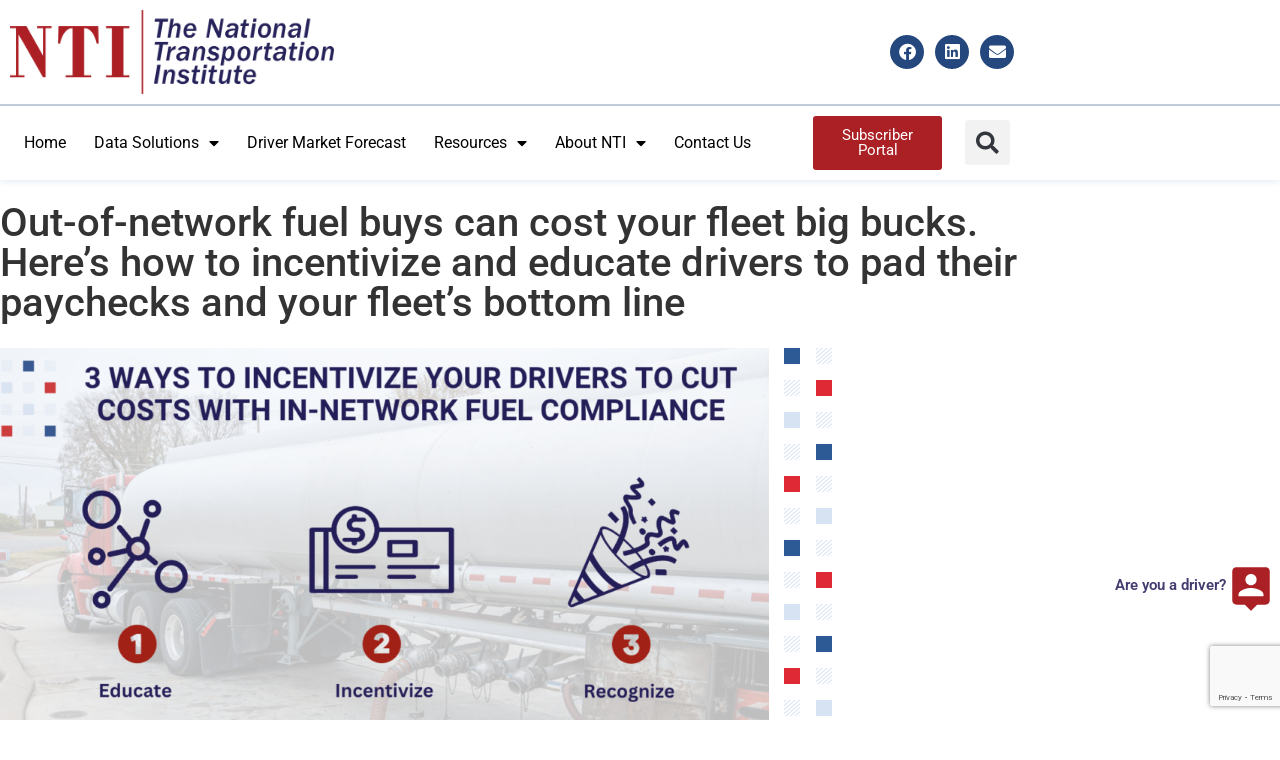

--- FILE ---
content_type: text/html; charset=UTF-8
request_url: https://driverwages.com/fuel-network-compliance-driver-pay/
body_size: 170669
content:
<!doctype html>
<html lang="en-US">
<head>
	<meta charset="UTF-8">
	<meta name="viewport" content="width=device-width, initial-scale=1">
	<link rel="profile" href="https://gmpg.org/xfn/11">
	<meta name='robots' content='index, follow, max-image-preview:large, max-snippet:-1, max-video-preview:-1' />
	<style>img:is([sizes="auto" i], [sizes^="auto," i]) { contain-intrinsic-size: 3000px 1500px }</style>
	
	<!-- This site is optimized with the Yoast SEO plugin v26.8 - https://yoast.com/product/yoast-seo-wordpress/ -->
	<title>Out-of-network fuel buys can cost your fleet big bucks. Here&#039;s how to incentivize and educate drivers to pad their paychecks and your fleet’s bottom line - The National Transportation Institute</title>
	<meta name="description" content="Tying fuel network compliance and cost savings to driver pay is a critical area where fleets can engage with their drivers, use internal marketing programs to communicate with drivers, and provide an opportunity for drivers to take home more money without increasing payroll expenses. Here are strategies for your fleet to use in the current freight market." />
	<link rel="canonical" href="https://driverwages.com/fuel-network-compliance-driver-pay/" />
	<meta property="og:locale" content="en_US" />
	<meta property="og:type" content="article" />
	<meta property="og:title" content="Out-of-network fuel buys can cost your fleet big bucks. Here&#039;s how to incentivize and educate drivers to pad their paychecks and your fleet’s bottom line - The National Transportation Institute" />
	<meta property="og:description" content="Tying fuel network compliance and cost savings to driver pay is a critical area where fleets can engage with their drivers, use internal marketing programs to communicate with drivers, and provide an opportunity for drivers to take home more money without increasing payroll expenses. Here are strategies for your fleet to use in the current freight market." />
	<meta property="og:url" content="https://driverwages.com/fuel-network-compliance-driver-pay/" />
	<meta property="og:site_name" content="The National Transportation Institute" />
	<meta property="article:published_time" content="2023-07-20T15:05:03+00:00" />
	<meta property="article:modified_time" content="2023-07-20T15:05:44+00:00" />
	<meta property="og:image" content="https://driverwages.com/wp-content/uploads/2023/07/Blog_Out-of-network-Fuel-Buys_FINAL.png" />
	<meta property="og:image:width" content="1288" />
	<meta property="og:image:height" content="724" />
	<meta property="og:image:type" content="image/png" />
	<meta name="author" content="NTI" />
	<meta name="twitter:card" content="summary_large_image" />
	<meta name="twitter:label1" content="Written by" />
	<meta name="twitter:data1" content="NTI" />
	<meta name="twitter:label2" content="Est. reading time" />
	<meta name="twitter:data2" content="5 minutes" />
	<script type="application/ld+json" class="yoast-schema-graph">{"@context":"https://schema.org","@graph":[{"@type":"Article","@id":"https://driverwages.com/fuel-network-compliance-driver-pay/#article","isPartOf":{"@id":"https://driverwages.com/fuel-network-compliance-driver-pay/"},"author":{"name":"NTI","@id":"https://driverwages.com/#/schema/person/0eb969c6be86a4ade324afc2383557fa"},"headline":"Out-of-network fuel buys can cost your fleet big bucks. Here&#8217;s how to incentivize and educate drivers to pad their paychecks and your fleet’s bottom line","datePublished":"2023-07-20T15:05:03+00:00","dateModified":"2023-07-20T15:05:44+00:00","mainEntityOfPage":{"@id":"https://driverwages.com/fuel-network-compliance-driver-pay/"},"wordCount":958,"publisher":{"@id":"https://driverwages.com/#organization"},"image":{"@id":"https://driverwages.com/fuel-network-compliance-driver-pay/#primaryimage"},"thumbnailUrl":"https://driverwages.com/wp-content/uploads/2023/07/Blog_Out-of-network-Fuel-Buys_FINAL.png","articleSection":["Blog"],"inLanguage":"en-US"},{"@type":"WebPage","@id":"https://driverwages.com/fuel-network-compliance-driver-pay/","url":"https://driverwages.com/fuel-network-compliance-driver-pay/","name":"Out-of-network fuel buys can cost your fleet big bucks. Here's how to incentivize and educate drivers to pad their paychecks and your fleet’s bottom line - The National Transportation Institute","isPartOf":{"@id":"https://driverwages.com/#website"},"primaryImageOfPage":{"@id":"https://driverwages.com/fuel-network-compliance-driver-pay/#primaryimage"},"image":{"@id":"https://driverwages.com/fuel-network-compliance-driver-pay/#primaryimage"},"thumbnailUrl":"https://driverwages.com/wp-content/uploads/2023/07/Blog_Out-of-network-Fuel-Buys_FINAL.png","datePublished":"2023-07-20T15:05:03+00:00","dateModified":"2023-07-20T15:05:44+00:00","description":"Tying fuel network compliance and cost savings to driver pay is a critical area where fleets can engage with their drivers, use internal marketing programs to communicate with drivers, and provide an opportunity for drivers to take home more money without increasing payroll expenses. Here are strategies for your fleet to use in the current freight market.","breadcrumb":{"@id":"https://driverwages.com/fuel-network-compliance-driver-pay/#breadcrumb"},"inLanguage":"en-US","potentialAction":[{"@type":"ReadAction","target":["https://driverwages.com/fuel-network-compliance-driver-pay/"]}]},{"@type":"ImageObject","inLanguage":"en-US","@id":"https://driverwages.com/fuel-network-compliance-driver-pay/#primaryimage","url":"https://driverwages.com/wp-content/uploads/2023/07/Blog_Out-of-network-Fuel-Buys_FINAL.png","contentUrl":"https://driverwages.com/wp-content/uploads/2023/07/Blog_Out-of-network-Fuel-Buys_FINAL.png","width":1288,"height":724},{"@type":"BreadcrumbList","@id":"https://driverwages.com/fuel-network-compliance-driver-pay/#breadcrumb","itemListElement":[{"@type":"ListItem","position":1,"name":"Home","item":"https://driverwages.com/"},{"@type":"ListItem","position":2,"name":"Out-of-network fuel buys can cost your fleet big bucks. Here&#8217;s how to incentivize and educate drivers to pad their paychecks and your fleet’s bottom line"}]},{"@type":"WebSite","@id":"https://driverwages.com/#website","url":"https://driverwages.com/","name":"The National Transportation Institute","description":"Driver wages data to propel recruiting and retention success","publisher":{"@id":"https://driverwages.com/#organization"},"potentialAction":[{"@type":"SearchAction","target":{"@type":"EntryPoint","urlTemplate":"https://driverwages.com/?s={search_term_string}"},"query-input":{"@type":"PropertyValueSpecification","valueRequired":true,"valueName":"search_term_string"}}],"inLanguage":"en-US"},{"@type":"Organization","@id":"https://driverwages.com/#organization","name":"The National Transportation Institute","url":"https://driverwages.com/","logo":{"@type":"ImageObject","inLanguage":"en-US","@id":"https://driverwages.com/#/schema/logo/image/","url":"https://driverwages.com/wp-content/uploads/2022/11/NTI-Logo-Full-Color.png","contentUrl":"https://driverwages.com/wp-content/uploads/2022/11/NTI-Logo-Full-Color.png","width":3450,"height":894,"caption":"The National Transportation Institute"},"image":{"@id":"https://driverwages.com/#/schema/logo/image/"}},{"@type":"Person","@id":"https://driverwages.com/#/schema/person/0eb969c6be86a4ade324afc2383557fa","name":"NTI","image":{"@type":"ImageObject","inLanguage":"en-US","@id":"https://driverwages.com/#/schema/person/image/","url":"https://secure.gravatar.com/avatar/46c7f290300f9629f4d44b5e5f4e6183?s=96&d=mm&r=g","contentUrl":"https://secure.gravatar.com/avatar/46c7f290300f9629f4d44b5e5f4e6183?s=96&d=mm&r=g","caption":"NTI"},"url":"https://driverwages.com/author/ntiadmin/"}]}</script>
	<!-- / Yoast SEO plugin. -->


<link rel='dns-prefetch' href='//cdnjs.cloudflare.com' />
<link href='//hb.wpmucdn.com' rel='preconnect' />
<link rel="alternate" type="application/rss+xml" title="The National Transportation Institute &raquo; Feed" href="https://driverwages.com/feed/" />
<link rel="alternate" type="application/rss+xml" title="The National Transportation Institute &raquo; Comments Feed" href="https://driverwages.com/comments/feed/" />
<script>
window._wpemojiSettings = {"baseUrl":"https:\/\/s.w.org\/images\/core\/emoji\/15.0.3\/72x72\/","ext":".png","svgUrl":"https:\/\/s.w.org\/images\/core\/emoji\/15.0.3\/svg\/","svgExt":".svg","source":{"concatemoji":"https:\/\/driverwages.com\/wp-includes\/js\/wp-emoji-release.min.js?ver=6.7.4"}};
/*! This file is auto-generated */
!function(i,n){var o,s,e;function c(e){try{var t={supportTests:e,timestamp:(new Date).valueOf()};sessionStorage.setItem(o,JSON.stringify(t))}catch(e){}}function p(e,t,n){e.clearRect(0,0,e.canvas.width,e.canvas.height),e.fillText(t,0,0);var t=new Uint32Array(e.getImageData(0,0,e.canvas.width,e.canvas.height).data),r=(e.clearRect(0,0,e.canvas.width,e.canvas.height),e.fillText(n,0,0),new Uint32Array(e.getImageData(0,0,e.canvas.width,e.canvas.height).data));return t.every(function(e,t){return e===r[t]})}function u(e,t,n){switch(t){case"flag":return n(e,"\ud83c\udff3\ufe0f\u200d\u26a7\ufe0f","\ud83c\udff3\ufe0f\u200b\u26a7\ufe0f")?!1:!n(e,"\ud83c\uddfa\ud83c\uddf3","\ud83c\uddfa\u200b\ud83c\uddf3")&&!n(e,"\ud83c\udff4\udb40\udc67\udb40\udc62\udb40\udc65\udb40\udc6e\udb40\udc67\udb40\udc7f","\ud83c\udff4\u200b\udb40\udc67\u200b\udb40\udc62\u200b\udb40\udc65\u200b\udb40\udc6e\u200b\udb40\udc67\u200b\udb40\udc7f");case"emoji":return!n(e,"\ud83d\udc26\u200d\u2b1b","\ud83d\udc26\u200b\u2b1b")}return!1}function f(e,t,n){var r="undefined"!=typeof WorkerGlobalScope&&self instanceof WorkerGlobalScope?new OffscreenCanvas(300,150):i.createElement("canvas"),a=r.getContext("2d",{willReadFrequently:!0}),o=(a.textBaseline="top",a.font="600 32px Arial",{});return e.forEach(function(e){o[e]=t(a,e,n)}),o}function t(e){var t=i.createElement("script");t.src=e,t.defer=!0,i.head.appendChild(t)}"undefined"!=typeof Promise&&(o="wpEmojiSettingsSupports",s=["flag","emoji"],n.supports={everything:!0,everythingExceptFlag:!0},e=new Promise(function(e){i.addEventListener("DOMContentLoaded",e,{once:!0})}),new Promise(function(t){var n=function(){try{var e=JSON.parse(sessionStorage.getItem(o));if("object"==typeof e&&"number"==typeof e.timestamp&&(new Date).valueOf()<e.timestamp+604800&&"object"==typeof e.supportTests)return e.supportTests}catch(e){}return null}();if(!n){if("undefined"!=typeof Worker&&"undefined"!=typeof OffscreenCanvas&&"undefined"!=typeof URL&&URL.createObjectURL&&"undefined"!=typeof Blob)try{var e="postMessage("+f.toString()+"("+[JSON.stringify(s),u.toString(),p.toString()].join(",")+"));",r=new Blob([e],{type:"text/javascript"}),a=new Worker(URL.createObjectURL(r),{name:"wpTestEmojiSupports"});return void(a.onmessage=function(e){c(n=e.data),a.terminate(),t(n)})}catch(e){}c(n=f(s,u,p))}t(n)}).then(function(e){for(var t in e)n.supports[t]=e[t],n.supports.everything=n.supports.everything&&n.supports[t],"flag"!==t&&(n.supports.everythingExceptFlag=n.supports.everythingExceptFlag&&n.supports[t]);n.supports.everythingExceptFlag=n.supports.everythingExceptFlag&&!n.supports.flag,n.DOMReady=!1,n.readyCallback=function(){n.DOMReady=!0}}).then(function(){return e}).then(function(){var e;n.supports.everything||(n.readyCallback(),(e=n.source||{}).concatemoji?t(e.concatemoji):e.wpemoji&&e.twemoji&&(t(e.twemoji),t(e.wpemoji)))}))}((window,document),window._wpemojiSettings);
</script>
<style id='wp-emoji-styles-inline-css'>

	img.wp-smiley, img.emoji {
		display: inline !important;
		border: none !important;
		box-shadow: none !important;
		height: 1em !important;
		width: 1em !important;
		margin: 0 0.07em !important;
		vertical-align: -0.1em !important;
		background: none !important;
		padding: 0 !important;
	}
</style>
<link rel='stylesheet' id='wp-block-library-css' href='https://driverwages.com/wp-includes/css/dist/block-library/style.min.css?ver=6.7.4' media='all' />
<link rel='stylesheet' id='wp-components-css' href='https://driverwages.com/wp-includes/css/dist/components/style.min.css?ver=6.7.4' media='all' />
<link rel='stylesheet' id='wp-preferences-css' href='https://driverwages.com/wp-includes/css/dist/preferences/style.min.css?ver=6.7.4' media='all' />
<link rel='stylesheet' id='wp-block-editor-css' href='https://driverwages.com/wp-includes/css/dist/block-editor/style.min.css?ver=6.7.4' media='all' />
<link rel='stylesheet' id='popup-maker-block-library-style-css' href='https://driverwages.com/wp-content/plugins/popup-maker/dist/packages/block-library-style.css?ver=dbea705cfafe089d65f1' media='all' />
<style id='global-styles-inline-css'>
:root{--wp--preset--aspect-ratio--square: 1;--wp--preset--aspect-ratio--4-3: 4/3;--wp--preset--aspect-ratio--3-4: 3/4;--wp--preset--aspect-ratio--3-2: 3/2;--wp--preset--aspect-ratio--2-3: 2/3;--wp--preset--aspect-ratio--16-9: 16/9;--wp--preset--aspect-ratio--9-16: 9/16;--wp--preset--color--black: #000000;--wp--preset--color--cyan-bluish-gray: #abb8c3;--wp--preset--color--white: #ffffff;--wp--preset--color--pale-pink: #f78da7;--wp--preset--color--vivid-red: #cf2e2e;--wp--preset--color--luminous-vivid-orange: #ff6900;--wp--preset--color--luminous-vivid-amber: #fcb900;--wp--preset--color--light-green-cyan: #7bdcb5;--wp--preset--color--vivid-green-cyan: #00d084;--wp--preset--color--pale-cyan-blue: #8ed1fc;--wp--preset--color--vivid-cyan-blue: #0693e3;--wp--preset--color--vivid-purple: #9b51e0;--wp--preset--gradient--vivid-cyan-blue-to-vivid-purple: linear-gradient(135deg,rgba(6,147,227,1) 0%,rgb(155,81,224) 100%);--wp--preset--gradient--light-green-cyan-to-vivid-green-cyan: linear-gradient(135deg,rgb(122,220,180) 0%,rgb(0,208,130) 100%);--wp--preset--gradient--luminous-vivid-amber-to-luminous-vivid-orange: linear-gradient(135deg,rgba(252,185,0,1) 0%,rgba(255,105,0,1) 100%);--wp--preset--gradient--luminous-vivid-orange-to-vivid-red: linear-gradient(135deg,rgba(255,105,0,1) 0%,rgb(207,46,46) 100%);--wp--preset--gradient--very-light-gray-to-cyan-bluish-gray: linear-gradient(135deg,rgb(238,238,238) 0%,rgb(169,184,195) 100%);--wp--preset--gradient--cool-to-warm-spectrum: linear-gradient(135deg,rgb(74,234,220) 0%,rgb(151,120,209) 20%,rgb(207,42,186) 40%,rgb(238,44,130) 60%,rgb(251,105,98) 80%,rgb(254,248,76) 100%);--wp--preset--gradient--blush-light-purple: linear-gradient(135deg,rgb(255,206,236) 0%,rgb(152,150,240) 100%);--wp--preset--gradient--blush-bordeaux: linear-gradient(135deg,rgb(254,205,165) 0%,rgb(254,45,45) 50%,rgb(107,0,62) 100%);--wp--preset--gradient--luminous-dusk: linear-gradient(135deg,rgb(255,203,112) 0%,rgb(199,81,192) 50%,rgb(65,88,208) 100%);--wp--preset--gradient--pale-ocean: linear-gradient(135deg,rgb(255,245,203) 0%,rgb(182,227,212) 50%,rgb(51,167,181) 100%);--wp--preset--gradient--electric-grass: linear-gradient(135deg,rgb(202,248,128) 0%,rgb(113,206,126) 100%);--wp--preset--gradient--midnight: linear-gradient(135deg,rgb(2,3,129) 0%,rgb(40,116,252) 100%);--wp--preset--font-size--small: 13px;--wp--preset--font-size--medium: 20px;--wp--preset--font-size--large: 36px;--wp--preset--font-size--x-large: 42px;--wp--preset--spacing--20: 0.44rem;--wp--preset--spacing--30: 0.67rem;--wp--preset--spacing--40: 1rem;--wp--preset--spacing--50: 1.5rem;--wp--preset--spacing--60: 2.25rem;--wp--preset--spacing--70: 3.38rem;--wp--preset--spacing--80: 5.06rem;--wp--preset--shadow--natural: 6px 6px 9px rgba(0, 0, 0, 0.2);--wp--preset--shadow--deep: 12px 12px 50px rgba(0, 0, 0, 0.4);--wp--preset--shadow--sharp: 6px 6px 0px rgba(0, 0, 0, 0.2);--wp--preset--shadow--outlined: 6px 6px 0px -3px rgba(255, 255, 255, 1), 6px 6px rgba(0, 0, 0, 1);--wp--preset--shadow--crisp: 6px 6px 0px rgba(0, 0, 0, 1);}:root { --wp--style--global--content-size: 800px;--wp--style--global--wide-size: 1200px; }:where(body) { margin: 0; }.wp-site-blocks > .alignleft { float: left; margin-right: 2em; }.wp-site-blocks > .alignright { float: right; margin-left: 2em; }.wp-site-blocks > .aligncenter { justify-content: center; margin-left: auto; margin-right: auto; }:where(.wp-site-blocks) > * { margin-block-start: 24px; margin-block-end: 0; }:where(.wp-site-blocks) > :first-child { margin-block-start: 0; }:where(.wp-site-blocks) > :last-child { margin-block-end: 0; }:root { --wp--style--block-gap: 24px; }:root :where(.is-layout-flow) > :first-child{margin-block-start: 0;}:root :where(.is-layout-flow) > :last-child{margin-block-end: 0;}:root :where(.is-layout-flow) > *{margin-block-start: 24px;margin-block-end: 0;}:root :where(.is-layout-constrained) > :first-child{margin-block-start: 0;}:root :where(.is-layout-constrained) > :last-child{margin-block-end: 0;}:root :where(.is-layout-constrained) > *{margin-block-start: 24px;margin-block-end: 0;}:root :where(.is-layout-flex){gap: 24px;}:root :where(.is-layout-grid){gap: 24px;}.is-layout-flow > .alignleft{float: left;margin-inline-start: 0;margin-inline-end: 2em;}.is-layout-flow > .alignright{float: right;margin-inline-start: 2em;margin-inline-end: 0;}.is-layout-flow > .aligncenter{margin-left: auto !important;margin-right: auto !important;}.is-layout-constrained > .alignleft{float: left;margin-inline-start: 0;margin-inline-end: 2em;}.is-layout-constrained > .alignright{float: right;margin-inline-start: 2em;margin-inline-end: 0;}.is-layout-constrained > .aligncenter{margin-left: auto !important;margin-right: auto !important;}.is-layout-constrained > :where(:not(.alignleft):not(.alignright):not(.alignfull)){max-width: var(--wp--style--global--content-size);margin-left: auto !important;margin-right: auto !important;}.is-layout-constrained > .alignwide{max-width: var(--wp--style--global--wide-size);}body .is-layout-flex{display: flex;}.is-layout-flex{flex-wrap: wrap;align-items: center;}.is-layout-flex > :is(*, div){margin: 0;}body .is-layout-grid{display: grid;}.is-layout-grid > :is(*, div){margin: 0;}body{padding-top: 0px;padding-right: 0px;padding-bottom: 0px;padding-left: 0px;}a:where(:not(.wp-element-button)){text-decoration: underline;}:root :where(.wp-element-button, .wp-block-button__link){background-color: #32373c;border-width: 0;color: #fff;font-family: inherit;font-size: inherit;line-height: inherit;padding: calc(0.667em + 2px) calc(1.333em + 2px);text-decoration: none;}.has-black-color{color: var(--wp--preset--color--black) !important;}.has-cyan-bluish-gray-color{color: var(--wp--preset--color--cyan-bluish-gray) !important;}.has-white-color{color: var(--wp--preset--color--white) !important;}.has-pale-pink-color{color: var(--wp--preset--color--pale-pink) !important;}.has-vivid-red-color{color: var(--wp--preset--color--vivid-red) !important;}.has-luminous-vivid-orange-color{color: var(--wp--preset--color--luminous-vivid-orange) !important;}.has-luminous-vivid-amber-color{color: var(--wp--preset--color--luminous-vivid-amber) !important;}.has-light-green-cyan-color{color: var(--wp--preset--color--light-green-cyan) !important;}.has-vivid-green-cyan-color{color: var(--wp--preset--color--vivid-green-cyan) !important;}.has-pale-cyan-blue-color{color: var(--wp--preset--color--pale-cyan-blue) !important;}.has-vivid-cyan-blue-color{color: var(--wp--preset--color--vivid-cyan-blue) !important;}.has-vivid-purple-color{color: var(--wp--preset--color--vivid-purple) !important;}.has-black-background-color{background-color: var(--wp--preset--color--black) !important;}.has-cyan-bluish-gray-background-color{background-color: var(--wp--preset--color--cyan-bluish-gray) !important;}.has-white-background-color{background-color: var(--wp--preset--color--white) !important;}.has-pale-pink-background-color{background-color: var(--wp--preset--color--pale-pink) !important;}.has-vivid-red-background-color{background-color: var(--wp--preset--color--vivid-red) !important;}.has-luminous-vivid-orange-background-color{background-color: var(--wp--preset--color--luminous-vivid-orange) !important;}.has-luminous-vivid-amber-background-color{background-color: var(--wp--preset--color--luminous-vivid-amber) !important;}.has-light-green-cyan-background-color{background-color: var(--wp--preset--color--light-green-cyan) !important;}.has-vivid-green-cyan-background-color{background-color: var(--wp--preset--color--vivid-green-cyan) !important;}.has-pale-cyan-blue-background-color{background-color: var(--wp--preset--color--pale-cyan-blue) !important;}.has-vivid-cyan-blue-background-color{background-color: var(--wp--preset--color--vivid-cyan-blue) !important;}.has-vivid-purple-background-color{background-color: var(--wp--preset--color--vivid-purple) !important;}.has-black-border-color{border-color: var(--wp--preset--color--black) !important;}.has-cyan-bluish-gray-border-color{border-color: var(--wp--preset--color--cyan-bluish-gray) !important;}.has-white-border-color{border-color: var(--wp--preset--color--white) !important;}.has-pale-pink-border-color{border-color: var(--wp--preset--color--pale-pink) !important;}.has-vivid-red-border-color{border-color: var(--wp--preset--color--vivid-red) !important;}.has-luminous-vivid-orange-border-color{border-color: var(--wp--preset--color--luminous-vivid-orange) !important;}.has-luminous-vivid-amber-border-color{border-color: var(--wp--preset--color--luminous-vivid-amber) !important;}.has-light-green-cyan-border-color{border-color: var(--wp--preset--color--light-green-cyan) !important;}.has-vivid-green-cyan-border-color{border-color: var(--wp--preset--color--vivid-green-cyan) !important;}.has-pale-cyan-blue-border-color{border-color: var(--wp--preset--color--pale-cyan-blue) !important;}.has-vivid-cyan-blue-border-color{border-color: var(--wp--preset--color--vivid-cyan-blue) !important;}.has-vivid-purple-border-color{border-color: var(--wp--preset--color--vivid-purple) !important;}.has-vivid-cyan-blue-to-vivid-purple-gradient-background{background: var(--wp--preset--gradient--vivid-cyan-blue-to-vivid-purple) !important;}.has-light-green-cyan-to-vivid-green-cyan-gradient-background{background: var(--wp--preset--gradient--light-green-cyan-to-vivid-green-cyan) !important;}.has-luminous-vivid-amber-to-luminous-vivid-orange-gradient-background{background: var(--wp--preset--gradient--luminous-vivid-amber-to-luminous-vivid-orange) !important;}.has-luminous-vivid-orange-to-vivid-red-gradient-background{background: var(--wp--preset--gradient--luminous-vivid-orange-to-vivid-red) !important;}.has-very-light-gray-to-cyan-bluish-gray-gradient-background{background: var(--wp--preset--gradient--very-light-gray-to-cyan-bluish-gray) !important;}.has-cool-to-warm-spectrum-gradient-background{background: var(--wp--preset--gradient--cool-to-warm-spectrum) !important;}.has-blush-light-purple-gradient-background{background: var(--wp--preset--gradient--blush-light-purple) !important;}.has-blush-bordeaux-gradient-background{background: var(--wp--preset--gradient--blush-bordeaux) !important;}.has-luminous-dusk-gradient-background{background: var(--wp--preset--gradient--luminous-dusk) !important;}.has-pale-ocean-gradient-background{background: var(--wp--preset--gradient--pale-ocean) !important;}.has-electric-grass-gradient-background{background: var(--wp--preset--gradient--electric-grass) !important;}.has-midnight-gradient-background{background: var(--wp--preset--gradient--midnight) !important;}.has-small-font-size{font-size: var(--wp--preset--font-size--small) !important;}.has-medium-font-size{font-size: var(--wp--preset--font-size--medium) !important;}.has-large-font-size{font-size: var(--wp--preset--font-size--large) !important;}.has-x-large-font-size{font-size: var(--wp--preset--font-size--x-large) !important;}
:root :where(.wp-block-pullquote){font-size: 1.5em;line-height: 1.6;}
</style>
<link rel='stylesheet' id='contact-form-7-css' href='https://driverwages.com/wp-content/plugins/contact-form-7/includes/css/styles.css?ver=6.1.4' media='all' />
<link rel='stylesheet' id='fontawesome-css' href='https://driverwages.com/wp-content/plugins/subscribe-to-unlock-lite/fontawesome/css/all.min.css?ver=1.3.1' media='all' />
<link rel='stylesheet' id='stul-frontend-style-css' href='https://driverwages.com/wp-content/plugins/subscribe-to-unlock-lite//css/stul-frontend.css?ver=1.3.1' media='all' />
<link rel='stylesheet' id='jquery-ui-css' href='//cdnjs.cloudflare.com/ajax/libs/jqueryui/1.12.1/jquery-ui.min.css?ver=2.0.4' media='all' />
<link rel='stylesheet' id='stu-frontend-style-css' href='https://driverwages.com/wp-content/plugins/subscribe-to-unlock/css/stu-frontend.css?ver=2.0.4' media='all' />
<link rel='stylesheet' id='poppins-css' href='https://driverwages.com/wp-content/plugins/subscribe-to-unlock/font-face/stylesheet.css?ver=2.0.4' media='all' />
<link rel='stylesheet' id='hello-elementor-css' href='https://driverwages.com/wp-content/themes/hello-elementor/style.min.css?ver=3.3.0' media='all' />
<link rel='stylesheet' id='hello-elementor-theme-style-css' href='https://driverwages.com/wp-content/themes/hello-elementor/theme.min.css?ver=3.3.0' media='all' />
<link rel='stylesheet' id='hello-elementor-header-footer-css' href='https://driverwages.com/wp-content/themes/hello-elementor/header-footer.min.css?ver=3.3.0' media='all' />
<link rel='stylesheet' id='elementor-frontend-css' href='https://driverwages.com/wp-content/plugins/elementor/assets/css/frontend.min.css?ver=3.34.4' media='all' />
<link rel='stylesheet' id='elementor-post-4358-css' href='https://driverwages.com/wp-content/uploads/elementor/css/post-4358.css?ver=1769760310' media='all' />
<link rel='stylesheet' id='widget-image-css' href='https://driverwages.com/wp-content/plugins/elementor/assets/css/widget-image.min.css?ver=3.34.4' media='all' />
<link rel='stylesheet' id='widget-social-icons-css' href='https://driverwages.com/wp-content/plugins/elementor/assets/css/widget-social-icons.min.css?ver=3.34.4' media='all' />
<link rel='stylesheet' id='e-apple-webkit-css' href='https://driverwages.com/wp-content/plugins/elementor/assets/css/conditionals/apple-webkit.min.css?ver=3.34.4' media='all' />
<link rel='stylesheet' id='widget-nav-menu-css' href='https://driverwages.com/wp-content/plugins/elementor-pro/assets/css/widget-nav-menu.min.css?ver=3.34.4' media='all' />
<link rel='stylesheet' id='widget-search-form-css' href='https://driverwages.com/wp-content/plugins/elementor-pro/assets/css/widget-search-form.min.css?ver=3.34.4' media='all' />
<link rel='stylesheet' id='elementor-icons-shared-0-css' href='https://driverwages.com/wp-content/plugins/elementor/assets/lib/font-awesome/css/fontawesome.min.css?ver=5.15.3' media='all' />
<link rel='stylesheet' id='elementor-icons-fa-solid-css' href='https://driverwages.com/wp-content/plugins/elementor/assets/lib/font-awesome/css/solid.min.css?ver=5.15.3' media='all' />
<link rel='stylesheet' id='e-sticky-css' href='https://driverwages.com/wp-content/plugins/elementor-pro/assets/css/modules/sticky.min.css?ver=3.34.4' media='all' />
<link rel='stylesheet' id='e-motion-fx-css' href='https://driverwages.com/wp-content/plugins/elementor-pro/assets/css/modules/motion-fx.min.css?ver=3.34.4' media='all' />
<link rel='stylesheet' id='e-animation-shrink-css' href='https://driverwages.com/wp-content/plugins/elementor/assets/lib/animations/styles/e-animation-shrink.min.css?ver=3.34.4' media='all' />
<link rel='stylesheet' id='widget-heading-css' href='https://driverwages.com/wp-content/plugins/elementor/assets/css/widget-heading.min.css?ver=3.34.4' media='all' />
<link rel='stylesheet' id='widget-divider-css' href='https://driverwages.com/wp-content/plugins/elementor/assets/css/widget-divider.min.css?ver=3.34.4' media='all' />
<link rel='stylesheet' id='widget-post-info-css' href='https://driverwages.com/wp-content/plugins/elementor-pro/assets/css/widget-post-info.min.css?ver=3.34.4' media='all' />
<link rel='stylesheet' id='widget-icon-list-css' href='https://driverwages.com/wp-content/plugins/elementor/assets/css/widget-icon-list.min.css?ver=3.34.4' media='all' />
<link rel='stylesheet' id='elementor-icons-fa-regular-css' href='https://driverwages.com/wp-content/plugins/elementor/assets/lib/font-awesome/css/regular.min.css?ver=5.15.3' media='all' />
<link rel='stylesheet' id='widget-icon-box-css' href='https://driverwages.com/wp-content/plugins/elementor/assets/css/widget-icon-box.min.css?ver=3.34.4' media='all' />
<link rel='stylesheet' id='widget-posts-css' href='https://driverwages.com/wp-content/plugins/elementor-pro/assets/css/widget-posts.min.css?ver=3.34.4' media='all' />
<link rel='stylesheet' id='swiper-css' href='https://driverwages.com/wp-content/plugins/elementor/assets/lib/swiper/v8/css/swiper.min.css?ver=8.4.5' media='all' />
<link rel='stylesheet' id='e-swiper-css' href='https://driverwages.com/wp-content/plugins/elementor/assets/css/conditionals/e-swiper.min.css?ver=3.34.4' media='all' />
<link rel='stylesheet' id='elementor-icons-css' href='https://driverwages.com/wp-content/plugins/elementor/assets/lib/eicons/css/elementor-icons.min.css?ver=5.46.0' media='all' />
<link rel='stylesheet' id='elementor-post-4363-css' href='https://driverwages.com/wp-content/uploads/elementor/css/post-4363.css?ver=1769760311' media='all' />
<link rel='stylesheet' id='elementor-post-4368-css' href='https://driverwages.com/wp-content/uploads/elementor/css/post-4368.css?ver=1769760311' media='all' />
<link rel='stylesheet' id='elementor-post-4443-css' href='https://driverwages.com/wp-content/uploads/elementor/css/post-4443.css?ver=1769760321' media='all' />
<link rel='stylesheet' id='popup-maker-site-css' href='//driverwages.com/wp-content/uploads/pum/pum-site-styles.css?generated=1755158712&#038;ver=1.21.5' media='all' />
<link rel='stylesheet' id='wordpresscrm-layout-css' href='//driverwages.com/wp-content/plugins/integration-dynamics/resources/front/css/wordpresscrm.css?ver=6.7.4' media='all' />
<link rel='stylesheet' id='wordpresscrm-jquery-css' href='//driverwages.com/wp-content/plugins/integration-dynamics/resources/front/css/wordpresscrm-jqueryui-css.css?ver=6.7.4' media='all' />
<link rel='stylesheet' id='jquery-datetimepicker-css' href='//driverwages.com/wp-content/plugins/integration-dynamics/resources/front/css/jquery.datetimepicker.css?ver=6.7.4' media='all' />
<link rel='stylesheet' id='eael-general-css' href='https://driverwages.com/wp-content/plugins/essential-addons-for-elementor-lite/assets/front-end/css/view/general.min.css?ver=6.5.9' media='all' />
<link rel='stylesheet' id='ecs-styles-css' href='https://driverwages.com/wp-content/plugins/ele-custom-skin/assets/css/ecs-style.css?ver=3.1.9' media='all' />
<link rel='stylesheet' id='elementor-post-5825-css' href='https://driverwages.com/wp-content/uploads/elementor/css/post-5825.css?ver=1672851512' media='all' />
<link rel='stylesheet' id='elementor-post-6002-css' href='https://driverwages.com/wp-content/uploads/elementor/css/post-6002.css?ver=1673001816' media='all' />
<link rel='stylesheet' id='elementor-gf-local-roboto-css' href='https://driverwages.com/wp-content/uploads/elementor/google-fonts/css/roboto.css?ver=1742241912' media='all' />
<link rel='stylesheet' id='elementor-gf-local-robotoslab-css' href='https://driverwages.com/wp-content/uploads/elementor/google-fonts/css/robotoslab.css?ver=1742241914' media='all' />
<link rel='stylesheet' id='elementor-icons-fa-brands-css' href='https://driverwages.com/wp-content/plugins/elementor/assets/lib/font-awesome/css/brands.min.css?ver=5.15.3' media='all' />
<script src="https://driverwages.com/wp-includes/js/jquery/jquery.min.js?ver=3.7.1" id="jquery-core-js"></script>
<script src="https://driverwages.com/wp-includes/js/jquery/jquery-migrate.min.js?ver=3.4.1" id="jquery-migrate-js"></script>
<script id="stul-frontend-script-js-extra">
var stul_frontend_obj = {"ajax_url":"https:\/\/driverwages.com\/wp-admin\/admin-ajax.php","ajax_nonce":"d8226b9d37"};
</script>
<script src="https://driverwages.com/wp-content/plugins/subscribe-to-unlock-lite//js/stul-frontend.js?ver=1.3.1" id="stul-frontend-script-js"></script>
<script src="https://driverwages.com/wp-includes/js/jquery/ui/core.min.js?ver=1.13.3" id="jquery-ui-core-js"></script>
<script src="https://driverwages.com/wp-includes/js/jquery/ui/datepicker.min.js?ver=1.13.3" id="jquery-ui-datepicker-js"></script>
<script id="jquery-ui-datepicker-js-after">
jQuery(function(jQuery){jQuery.datepicker.setDefaults({"closeText":"Close","currentText":"Today","monthNames":["January","February","March","April","May","June","July","August","September","October","November","December"],"monthNamesShort":["Jan","Feb","Mar","Apr","May","Jun","Jul","Aug","Sep","Oct","Nov","Dec"],"nextText":"Next","prevText":"Previous","dayNames":["Sunday","Monday","Tuesday","Wednesday","Thursday","Friday","Saturday"],"dayNamesShort":["Sun","Mon","Tue","Wed","Thu","Fri","Sat"],"dayNamesMin":["S","M","T","W","T","F","S"],"dateFormat":"MM d, yy","firstDay":0,"isRTL":false});});
</script>
<script id="stu-frontend-script-js-extra">
var stu_frontend_obj = {"ajax_url":"https:\/\/driverwages.com\/wp-admin\/admin-ajax.php","ajax_nonce":"69e6d79f30","disable_site_wide_unlock":"1"};
</script>
<script src="https://driverwages.com/wp-content/plugins/subscribe-to-unlock/js/stu-frontend.js?ver=2.0.4" id="stu-frontend-script-js"></script>
<script id="ecs_ajax_load-js-extra">
var ecs_ajax_params = {"ajaxurl":"https:\/\/driverwages.com\/wp-admin\/admin-ajax.php","posts":"{\"page\":0,\"name\":\"fuel-network-compliance-driver-pay\",\"error\":\"\",\"m\":\"\",\"p\":0,\"post_parent\":\"\",\"subpost\":\"\",\"subpost_id\":\"\",\"attachment\":\"\",\"attachment_id\":0,\"pagename\":\"\",\"page_id\":0,\"second\":\"\",\"minute\":\"\",\"hour\":\"\",\"day\":0,\"monthnum\":0,\"year\":0,\"w\":0,\"category_name\":\"\",\"tag\":\"\",\"cat\":\"\",\"tag_id\":\"\",\"author\":\"\",\"author_name\":\"\",\"feed\":\"\",\"tb\":\"\",\"paged\":0,\"meta_key\":\"\",\"meta_value\":\"\",\"preview\":\"\",\"s\":\"\",\"sentence\":\"\",\"title\":\"\",\"fields\":\"\",\"menu_order\":\"\",\"embed\":\"\",\"category__in\":[],\"category__not_in\":[],\"category__and\":[],\"post__in\":[],\"post__not_in\":[],\"post_name__in\":[],\"tag__in\":[],\"tag__not_in\":[],\"tag__and\":[],\"tag_slug__in\":[],\"tag_slug__and\":[],\"post_parent__in\":[],\"post_parent__not_in\":[],\"author__in\":[],\"author__not_in\":[],\"search_columns\":[],\"ignore_sticky_posts\":false,\"suppress_filters\":false,\"cache_results\":true,\"update_post_term_cache\":true,\"update_menu_item_cache\":false,\"lazy_load_term_meta\":true,\"update_post_meta_cache\":true,\"post_type\":\"\",\"posts_per_page\":10,\"nopaging\":false,\"comments_per_page\":\"50\",\"no_found_rows\":false,\"order\":\"DESC\"}"};
</script>
<script src="https://driverwages.com/wp-content/plugins/ele-custom-skin/assets/js/ecs_ajax_pagination.js?ver=3.1.9" id="ecs_ajax_load-js"></script>
<script src="https://driverwages.com/wp-content/plugins/ele-custom-skin/assets/js/ecs.js?ver=3.1.9" id="ecs-script-js"></script>
<link rel="https://api.w.org/" href="https://driverwages.com/wp-json/" /><link rel="alternate" title="JSON" type="application/json" href="https://driverwages.com/wp-json/wp/v2/posts/7648" /><link rel="EditURI" type="application/rsd+xml" title="RSD" href="https://driverwages.com/xmlrpc.php?rsd" />
<meta name="generator" content="WordPress 6.7.4" />
<link rel='shortlink' href='https://driverwages.com/?p=7648' />
<link rel="alternate" title="oEmbed (JSON)" type="application/json+oembed" href="https://driverwages.com/wp-json/oembed/1.0/embed?url=https%3A%2F%2Fdriverwages.com%2Ffuel-network-compliance-driver-pay%2F" />
<link rel="alternate" title="oEmbed (XML)" type="text/xml+oembed" href="https://driverwages.com/wp-json/oembed/1.0/embed?url=https%3A%2F%2Fdriverwages.com%2Ffuel-network-compliance-driver-pay%2F&#038;format=xml" />

		<!-- GA Google Analytics @ https://m0n.co/ga -->
		<script async src="https://www.googletagmanager.com/gtag/js?id=G-HVHZNJKM4W"></script>
		<script>
			window.dataLayer = window.dataLayer || [];
			function gtag(){dataLayer.push(arguments);}
			gtag('js', new Date());
			gtag('config', 'G-HVHZNJKM4W');
		</script>

	<meta name="description" content="Tying fuel network compliance and cost savings to driver pay is a critical area where fleets can engage with their drivers, use internal marketing programs to communicate with drivers, and provide an opportunity for drivers to take home more money without increasing payroll expenses. Here are strategies for your fleet to use in the current freight market.">
<meta name="generator" content="Elementor 3.34.4; features: additional_custom_breakpoints; settings: css_print_method-external, google_font-enabled, font_display-swap">
			<style>
				.e-con.e-parent:nth-of-type(n+4):not(.e-lazyloaded):not(.e-no-lazyload),
				.e-con.e-parent:nth-of-type(n+4):not(.e-lazyloaded):not(.e-no-lazyload) * {
					background-image: none !important;
				}
				@media screen and (max-height: 1024px) {
					.e-con.e-parent:nth-of-type(n+3):not(.e-lazyloaded):not(.e-no-lazyload),
					.e-con.e-parent:nth-of-type(n+3):not(.e-lazyloaded):not(.e-no-lazyload) * {
						background-image: none !important;
					}
				}
				@media screen and (max-height: 640px) {
					.e-con.e-parent:nth-of-type(n+2):not(.e-lazyloaded):not(.e-no-lazyload),
					.e-con.e-parent:nth-of-type(n+2):not(.e-lazyloaded):not(.e-no-lazyload) * {
						background-image: none !important;
					}
				}
			</style>
			<link rel="icon" href="https://driverwages.com/wp-content/uploads/2023/01/NTIFavicon.png" sizes="32x32" />
<link rel="icon" href="https://driverwages.com/wp-content/uploads/2023/01/NTIFavicon.png" sizes="192x192" />
<link rel="apple-touch-icon" href="https://driverwages.com/wp-content/uploads/2023/01/NTIFavicon.png" />
<meta name="msapplication-TileImage" content="https://driverwages.com/wp-content/uploads/2023/01/NTIFavicon.png" />
		<style id="wp-custom-css">
			.tnp-subscription form {
    display: flex;
	    justify-content: flex-end;
}
.tnp-subscription div.tnp-field {
    margin-bottom: 10px;
    border: 0;
    padding: 0;
}
.lp-form-button .lp-form-fieldInput {
	background: #b81f19;
    border: none;
    color: #fff!important;
    font-size: 16px;
    line-height: 30px;
    letter-spacing: 1px;
    font-weight: bold;
    text-transform: uppercase;
    padding: 10px 30px;
    min-width: 115px;
    position: relative!important;
    text-decoration: none!important;
    overflow: hidden;
    display: inline-block;
    text-align: center;
    cursor: pointer;
    max-width: 200px;
    float: right;
}
.tnp-submit, form button[type=submit].tnp-submit {
    background: #b81f19;
    border: none;
    color: #fff!important;
    font-size: 16px;
    line-height: 30px;
    letter-spacing: 1px;
    font-weight: bold;
    text-transform: uppercase;
    padding: 10px 30px;
    min-width: 115px;
    position: relative!important;
    text-decoration: none!important;
    overflow: hidden;
    display: inline-block;
    text-align: center;
    cursor: pointer;
    max-width: 200px;
    float: right;
}
.tnp-submit {
    width: 100%;
    margin-left: 5px;
}
.tnp-subscription {
	max-width: 100%;
}
.tnp-field-button {
    margin-left: 50px;
    margin-right: 20px;
}

h4 a:hover {
	    color: #C31D28 !important;
}
.stul-form-wrap.stul-template-5 {
    text-align: center;
    background-color: #fff;
    color: #474747;
    padding: 34px 10px;
    position: relative;
}
.page-content {
    display: flex;
    flex-wrap: wrap;
	    align-items: stretch;
    justify-content: center;
}

article.post {
    
    margin: 10px;
	padding:15px;
	box-shadow: 0px 0px 11px 0px rgb(0 0 0 / 25%);
}
@media (min-width: 992px) {
	article.post {
    width: 31%;	
 }
}
@media (min-width:768px) and (max-width: 992px) {
	article.post {
    width: 50%;	
 }
}
.page-content .post h2 {
	line-height: 1em;
	font-size: 22px
}
.page-content .post img {
    width: 250px;
    height: 150px;
    object-fit: contain;
}
h1.entry-title {
    font-size: 38px;
    font-weight: 900;
    margin: 40px 0;
}
.stul-form-wrap.stul-template-5 .stul-form-submit {
    background-color: #df6767;
    color: white;
    display: flex;
    align-content: center;
    justify-content: center;
    flex-wrap: wrap;
    text-align: center;
    margin: auto;
}
article.elementor-post {
    width: 100% !important;
}
#recentposts .post, .sidebar-blog .post {
    box-shadow: none;
}
.elementor-section.elementor-section-boxed > .elementor-container {
    max-width: 1024px;
}
.elementor-5157 .elementor-element.elementor-element-6939885:not(.elementor-motion-effects-element-type-background) > .elementor-widget-wrap, .elementor-5157 .elementor-element.elementor-element-6939885 > .elementor-widget-wrap > .elementor-motion-effects-container > .elementor-motion-effects-layer {
    background-color: #FFFFFF;
    min-height: 425px;
}.e-loop-item-5041 .elementor-widget-icon-box {
    display: none;
}
.elementor-15 .elementor-element.elementor-element-c5bd318 .elementor-testimonial__image img {
    width: 230px !important;
    height: 130px !important;
    object-fit: contain;
}
.elementor-testimonial__image {
    -ms-flex-negative: 0;
    flex-shrink: unset;
   
}
.elementor-testimonial__image img {
	border-radius: 0 !important;
}

.tnp-subscription form {
    display: flex;
    justify-content: space-evenly;
}
.elementor-widget-image a {
    display: inline-block;
    width: 100%;
}
.elementor-5821 .elementor-element.elementor-element-3f89c78, .elementor-6007 .elementor-element.elementor-element-37402b1 {
   height: 100%;
}
.elementor-4488 .elementor-element.elementor-element-9dd0341 .elementor-main-swiper .elementor-carousel-image, .elementor-4488 .elementor-element.elementor-element-a783537 .elementor-main-swiper .elementor-carousel-image {
    background-size: contain;
    width: 150px;
    margin: auto;
}
button#wpforms-submit-7377 {
    width: 100% !important;
    background: #aa2025 !important;
    color: #fff;
    font-variant: all-petite-caps;
}
.elementor-widget .elementor-icon-list-item, .elementor-widget .elementor-icon-list-item a {

    display: inline !important;
   
}
li.elementor-icon-list-item.elementor-inline-item {
    display: flex !important;
	align-items: flex-start;
}
span.elementor-icon-list-text {
    margin-top: -4px;
}		</style>
		</head>
<body class="post-template-default single single-post postid-7648 single-format-standard wp-custom-logo wp-embed-responsive theme-default elementor-default elementor-kit-4358 elementor-page-4443">


<a class="skip-link screen-reader-text" href="#content">Skip to content</a>

		<header data-elementor-type="header" data-elementor-id="4363" class="elementor elementor-4363 elementor-location-header" data-elementor-post-type="elementor_library">
					<section class="elementor-section elementor-top-section elementor-element elementor-element-36fad652 elementor-section-height-min-height elementor-section-full_width elementor-section-height-default elementor-section-items-middle" data-id="36fad652" data-element_type="section" data-settings="{&quot;background_background&quot;:&quot;classic&quot;}">
							<div class="elementor-background-overlay"></div>
							<div class="elementor-container elementor-column-gap-no">
					<div class="elementor-column elementor-col-100 elementor-top-column elementor-element elementor-element-17cc4fb0" data-id="17cc4fb0" data-element_type="column">
			<div class="elementor-widget-wrap elementor-element-populated">
						<section class="elementor-section elementor-inner-section elementor-element elementor-element-76d4837 elementor-section-boxed elementor-section-height-default elementor-section-height-default" data-id="76d4837" data-element_type="section">
						<div class="elementor-container elementor-column-gap-default">
					<div class="elementor-column elementor-col-50 elementor-inner-column elementor-element elementor-element-c832b01" data-id="c832b01" data-element_type="column">
			<div class="elementor-widget-wrap elementor-element-populated">
						<div class="elementor-element elementor-element-c85785c elementor-widget__width-initial elementor-widget elementor-widget-theme-site-logo elementor-widget-image" data-id="c85785c" data-element_type="widget" data-widget_type="theme-site-logo.default">
				<div class="elementor-widget-container">
											<a href="https://driverwages.com">
			<img fetchpriority="high" width="3450" height="894" src="https://driverwages.com/wp-content/uploads/2022/11/NTI-Logo-Full-Color.png" class="attachment-full size-full wp-image-9197" alt="" srcset="https://driverwages.com/wp-content/uploads/2022/11/NTI-Logo-Full-Color.png 3450w, https://driverwages.com/wp-content/uploads/2022/11/NTI-Logo-Full-Color-300x78.png 300w, https://driverwages.com/wp-content/uploads/2022/11/NTI-Logo-Full-Color-1024x265.png 1024w, https://driverwages.com/wp-content/uploads/2022/11/NTI-Logo-Full-Color-768x199.png 768w, https://driverwages.com/wp-content/uploads/2022/11/NTI-Logo-Full-Color-1536x398.png 1536w, https://driverwages.com/wp-content/uploads/2022/11/NTI-Logo-Full-Color-2048x531.png 2048w" sizes="(max-width: 3450px) 100vw, 3450px" />				</a>
											</div>
				</div>
					</div>
		</div>
				<div class="elementor-column elementor-col-50 elementor-inner-column elementor-element elementor-element-ca392b2" data-id="ca392b2" data-element_type="column">
			<div class="elementor-widget-wrap elementor-element-populated">
						<div class="elementor-element elementor-element-c034222 elementor-shape-circle e-grid-align-right elementor-grid-mobile-3 elementor-grid-0 elementor-widget elementor-widget-social-icons" data-id="c034222" data-element_type="widget" data-widget_type="social-icons.default">
				<div class="elementor-widget-container">
							<div class="elementor-social-icons-wrapper elementor-grid" role="list">
							<span class="elementor-grid-item" role="listitem">
					<a class="elementor-icon elementor-social-icon elementor-social-icon-facebook elementor-repeater-item-3660422" href="https://www.facebook.com/NTIdriverwages" target="_blank">
						<span class="elementor-screen-only">Facebook</span>
						<i aria-hidden="true" class="fab fa-facebook"></i>					</a>
				</span>
							<span class="elementor-grid-item" role="listitem">
					<a class="elementor-icon elementor-social-icon elementor-social-icon-linkedin elementor-repeater-item-5dffb72" href="https://www.linkedin.com/company/the-national-transportation-institute" target="_blank">
						<span class="elementor-screen-only">Linkedin</span>
						<i aria-hidden="true" class="fab fa-linkedin"></i>					</a>
				</span>
							<span class="elementor-grid-item" role="listitem">
					<a class="elementor-icon elementor-social-icon elementor-social-icon-envelope elementor-repeater-item-e168c53" href="mailto:info@driverwages.com" target="_blank">
						<span class="elementor-screen-only">Envelope</span>
						<i aria-hidden="true" class="fas fa-envelope"></i>					</a>
				</span>
					</div>
						</div>
				</div>
					</div>
		</div>
					</div>
		</section>
				<section class="elementor-section elementor-inner-section elementor-element elementor-element-253c0e3 elementor-section-boxed elementor-section-height-default elementor-section-height-default" data-id="253c0e3" data-element_type="section" data-settings="{&quot;background_background&quot;:&quot;classic&quot;,&quot;background_motion_fx_motion_fx_scrolling&quot;:&quot;yes&quot;,&quot;background_motion_fx_blur_effect&quot;:&quot;yes&quot;,&quot;background_motion_fx_blur_level&quot;:{&quot;unit&quot;:&quot;px&quot;,&quot;size&quot;:12,&quot;sizes&quot;:[]},&quot;sticky&quot;:&quot;top&quot;,&quot;background_motion_fx_blur_direction&quot;:&quot;out-in&quot;,&quot;background_motion_fx_blur_range&quot;:{&quot;unit&quot;:&quot;%&quot;,&quot;size&quot;:&quot;&quot;,&quot;sizes&quot;:{&quot;start&quot;:20,&quot;end&quot;:80}},&quot;background_motion_fx_devices&quot;:[&quot;desktop&quot;,&quot;tablet&quot;,&quot;mobile&quot;],&quot;sticky_on&quot;:[&quot;desktop&quot;,&quot;tablet&quot;,&quot;mobile&quot;],&quot;sticky_offset&quot;:0,&quot;sticky_effects_offset&quot;:0,&quot;sticky_anchor_link_offset&quot;:0}">
						<div class="elementor-container elementor-column-gap-default">
					<div class="elementor-column elementor-col-33 elementor-inner-column elementor-element elementor-element-527f783" data-id="527f783" data-element_type="column">
			<div class="elementor-widget-wrap elementor-element-populated">
						<div class="elementor-element elementor-element-ae51edb elementor-nav-menu__align-start elementor-nav-menu--stretch elementor-nav-menu--dropdown-tablet elementor-nav-menu__text-align-aside elementor-nav-menu--toggle elementor-nav-menu--burger elementor-widget elementor-widget-nav-menu" data-id="ae51edb" data-element_type="widget" data-settings="{&quot;full_width&quot;:&quot;stretch&quot;,&quot;layout&quot;:&quot;horizontal&quot;,&quot;submenu_icon&quot;:{&quot;value&quot;:&quot;&lt;i class=\&quot;fas fa-caret-down\&quot; aria-hidden=\&quot;true\&quot;&gt;&lt;\/i&gt;&quot;,&quot;library&quot;:&quot;fa-solid&quot;},&quot;toggle&quot;:&quot;burger&quot;}" data-widget_type="nav-menu.default">
				<div class="elementor-widget-container">
								<nav aria-label="Menu" class="elementor-nav-menu--main elementor-nav-menu__container elementor-nav-menu--layout-horizontal e--pointer-underline e--animation-fade">
				<ul id="menu-1-ae51edb" class="elementor-nav-menu"><li class="menu-item menu-item-type-post_type menu-item-object-page menu-item-home menu-item-5418"><a href="https://driverwages.com/" class="elementor-item">Home</a></li>
<li class="menu-item menu-item-type-post_type menu-item-object-page menu-item-has-children menu-item-5439"><a href="https://driverwages.com/data-solutions/" class="elementor-item">Data Solutions</a>
<ul class="sub-menu elementor-nav-menu--dropdown">
	<li class="menu-item menu-item-type-post_type menu-item-object-page menu-item-6489"><a href="https://driverwages.com/data-solutions/" class="elementor-sub-item">See All Data Solutions</a></li>
	<li class="menu-item menu-item-type-post_type menu-item-object-dw_product menu-item-5081"><a href="https://driverwages.com/data-solution/national-private-fleet-survey/" class="elementor-sub-item">National Private Fleet Survey</a></li>
	<li class="menu-item menu-item-type-post_type menu-item-object-dw_product menu-item-5080"><a href="https://driverwages.com/data-solution/national-dedicated-fleet-survey/" class="elementor-sub-item">National Dedicated Fleet Survey</a></li>
	<li class="menu-item menu-item-type-post_type menu-item-object-dw_product menu-item-5079"><a href="https://driverwages.com/data-solution/national-survey-of-driver-wages/" class="elementor-sub-item">National Survey of Driver Wages</a></li>
	<li class="menu-item menu-item-type-post_type menu-item-object-dw_product menu-item-5078"><a href="https://driverwages.com/data-solution/national-city-centric-driver-pay-survey/" class="elementor-sub-item">National City-Centric Driver Pay Survey</a></li>
	<li class="menu-item menu-item-type-post_type menu-item-object-dw_product menu-item-6492"><a href="https://driverwages.com/data-solution/national-survey-of-technician-wages/" class="elementor-sub-item">National Survey of Technician Wages</a></li>
	<li class="menu-item menu-item-type-post_type menu-item-object-dw_product menu-item-5077"><a href="https://driverwages.com/data-solution/national-driver-wage-index/" class="elementor-sub-item">National Driver Wage Index</a></li>
	<li class="menu-item menu-item-type-post_type menu-item-object-page menu-item-5942"><a href="https://driverwages.com/top-pay-carrier-certification/" class="elementor-sub-item">Top Pay Company Certification</a></li>
</ul>
</li>
<li class="menu-item menu-item-type-post_type menu-item-object-page menu-item-8090"><a href="https://driverwages.com/driver-market-forecast-2025/" class="elementor-item">Driver Market Forecast</a></li>
<li class="menu-item menu-item-type-post_type menu-item-object-page menu-item-has-children menu-item-6000"><a href="https://driverwages.com/resources/" class="elementor-item">Resources</a>
<ul class="sub-menu elementor-nav-menu--dropdown">
	<li class="menu-item menu-item-type-post_type menu-item-object-page menu-item-6491"><a href="https://driverwages.com/resources/" class="elementor-sub-item">See All Resources</a></li>
	<li class="menu-item menu-item-type-post_type menu-item-object-page menu-item-5144"><a href="https://driverwages.com/ntiblog/" class="elementor-sub-item">Blog</a></li>
	<li class="menu-item menu-item-type-custom menu-item-object-custom menu-item-6093"><a href="/resources/#NTI-Alerts" class="elementor-sub-item elementor-item-anchor">NTI Alerts</a></li>
	<li class="menu-item menu-item-type-post_type menu-item-object-page menu-item-6076"><a href="https://driverwages.com/recent-media/" class="elementor-sub-item">Recent Media</a></li>
	<li class="menu-item menu-item-type-post_type menu-item-object-page menu-item-5083"><a href="https://driverwages.com/we-heart-truckers/" class="elementor-sub-item">We Heart Truckers</a></li>
	<li class="menu-item menu-item-type-custom menu-item-object-custom menu-item-7835"><a href="https://marketing.driverwages.com/next-gen-trucking-survey/" class="elementor-sub-item">Next Gen Trucking Survey</a></li>
</ul>
</li>
<li class="menu-item menu-item-type-post_type menu-item-object-page menu-item-has-children menu-item-20"><a href="https://driverwages.com/about-nti/" class="elementor-item">About NTI</a>
<ul class="sub-menu elementor-nav-menu--dropdown">
	<li class="menu-item menu-item-type-post_type menu-item-object-page menu-item-6490"><a href="https://driverwages.com/about-nti/" class="elementor-sub-item">About NTI</a></li>
	<li class="menu-item menu-item-type-custom menu-item-object-custom menu-item-6252"><a href="/about-nti/#careers" class="elementor-sub-item elementor-item-anchor">Careers</a></li>
</ul>
</li>
<li class="menu-item menu-item-type-post_type menu-item-object-page menu-item-19"><a href="https://driverwages.com/contact-us/" class="elementor-item">Contact Us</a></li>
</ul>			</nav>
					<div class="elementor-menu-toggle" role="button" tabindex="0" aria-label="Menu Toggle" aria-expanded="false">
			<i aria-hidden="true" role="presentation" class="elementor-menu-toggle__icon--open eicon-menu-bar"></i><i aria-hidden="true" role="presentation" class="elementor-menu-toggle__icon--close eicon-close"></i>		</div>
					<nav class="elementor-nav-menu--dropdown elementor-nav-menu__container" aria-hidden="true">
				<ul id="menu-2-ae51edb" class="elementor-nav-menu"><li class="menu-item menu-item-type-post_type menu-item-object-page menu-item-home menu-item-5418"><a href="https://driverwages.com/" class="elementor-item" tabindex="-1">Home</a></li>
<li class="menu-item menu-item-type-post_type menu-item-object-page menu-item-has-children menu-item-5439"><a href="https://driverwages.com/data-solutions/" class="elementor-item" tabindex="-1">Data Solutions</a>
<ul class="sub-menu elementor-nav-menu--dropdown">
	<li class="menu-item menu-item-type-post_type menu-item-object-page menu-item-6489"><a href="https://driverwages.com/data-solutions/" class="elementor-sub-item" tabindex="-1">See All Data Solutions</a></li>
	<li class="menu-item menu-item-type-post_type menu-item-object-dw_product menu-item-5081"><a href="https://driverwages.com/data-solution/national-private-fleet-survey/" class="elementor-sub-item" tabindex="-1">National Private Fleet Survey</a></li>
	<li class="menu-item menu-item-type-post_type menu-item-object-dw_product menu-item-5080"><a href="https://driverwages.com/data-solution/national-dedicated-fleet-survey/" class="elementor-sub-item" tabindex="-1">National Dedicated Fleet Survey</a></li>
	<li class="menu-item menu-item-type-post_type menu-item-object-dw_product menu-item-5079"><a href="https://driverwages.com/data-solution/national-survey-of-driver-wages/" class="elementor-sub-item" tabindex="-1">National Survey of Driver Wages</a></li>
	<li class="menu-item menu-item-type-post_type menu-item-object-dw_product menu-item-5078"><a href="https://driverwages.com/data-solution/national-city-centric-driver-pay-survey/" class="elementor-sub-item" tabindex="-1">National City-Centric Driver Pay Survey</a></li>
	<li class="menu-item menu-item-type-post_type menu-item-object-dw_product menu-item-6492"><a href="https://driverwages.com/data-solution/national-survey-of-technician-wages/" class="elementor-sub-item" tabindex="-1">National Survey of Technician Wages</a></li>
	<li class="menu-item menu-item-type-post_type menu-item-object-dw_product menu-item-5077"><a href="https://driverwages.com/data-solution/national-driver-wage-index/" class="elementor-sub-item" tabindex="-1">National Driver Wage Index</a></li>
	<li class="menu-item menu-item-type-post_type menu-item-object-page menu-item-5942"><a href="https://driverwages.com/top-pay-carrier-certification/" class="elementor-sub-item" tabindex="-1">Top Pay Company Certification</a></li>
</ul>
</li>
<li class="menu-item menu-item-type-post_type menu-item-object-page menu-item-8090"><a href="https://driverwages.com/driver-market-forecast-2025/" class="elementor-item" tabindex="-1">Driver Market Forecast</a></li>
<li class="menu-item menu-item-type-post_type menu-item-object-page menu-item-has-children menu-item-6000"><a href="https://driverwages.com/resources/" class="elementor-item" tabindex="-1">Resources</a>
<ul class="sub-menu elementor-nav-menu--dropdown">
	<li class="menu-item menu-item-type-post_type menu-item-object-page menu-item-6491"><a href="https://driverwages.com/resources/" class="elementor-sub-item" tabindex="-1">See All Resources</a></li>
	<li class="menu-item menu-item-type-post_type menu-item-object-page menu-item-5144"><a href="https://driverwages.com/ntiblog/" class="elementor-sub-item" tabindex="-1">Blog</a></li>
	<li class="menu-item menu-item-type-custom menu-item-object-custom menu-item-6093"><a href="/resources/#NTI-Alerts" class="elementor-sub-item elementor-item-anchor" tabindex="-1">NTI Alerts</a></li>
	<li class="menu-item menu-item-type-post_type menu-item-object-page menu-item-6076"><a href="https://driverwages.com/recent-media/" class="elementor-sub-item" tabindex="-1">Recent Media</a></li>
	<li class="menu-item menu-item-type-post_type menu-item-object-page menu-item-5083"><a href="https://driverwages.com/we-heart-truckers/" class="elementor-sub-item" tabindex="-1">We Heart Truckers</a></li>
	<li class="menu-item menu-item-type-custom menu-item-object-custom menu-item-7835"><a href="https://marketing.driverwages.com/next-gen-trucking-survey/" class="elementor-sub-item" tabindex="-1">Next Gen Trucking Survey</a></li>
</ul>
</li>
<li class="menu-item menu-item-type-post_type menu-item-object-page menu-item-has-children menu-item-20"><a href="https://driverwages.com/about-nti/" class="elementor-item" tabindex="-1">About NTI</a>
<ul class="sub-menu elementor-nav-menu--dropdown">
	<li class="menu-item menu-item-type-post_type menu-item-object-page menu-item-6490"><a href="https://driverwages.com/about-nti/" class="elementor-sub-item" tabindex="-1">About NTI</a></li>
	<li class="menu-item menu-item-type-custom menu-item-object-custom menu-item-6252"><a href="/about-nti/#careers" class="elementor-sub-item elementor-item-anchor" tabindex="-1">Careers</a></li>
</ul>
</li>
<li class="menu-item menu-item-type-post_type menu-item-object-page menu-item-19"><a href="https://driverwages.com/contact-us/" class="elementor-item" tabindex="-1">Contact Us</a></li>
</ul>			</nav>
						</div>
				</div>
					</div>
		</div>
				<div class="elementor-column elementor-col-33 elementor-inner-column elementor-element elementor-element-0e92229" data-id="0e92229" data-element_type="column">
			<div class="elementor-widget-wrap elementor-element-populated">
						<div class="elementor-element elementor-element-c55ebea elementor-align-left elementor-tablet-align-right elementor-mobile-align-center elementor-widget elementor-widget-button" data-id="c55ebea" data-element_type="widget" data-widget_type="button.default">
				<div class="elementor-widget-container">
									<div class="elementor-button-wrapper">
					<a class="elementor-button elementor-button-link elementor-size-sm" href="https://portal.driverwages.com/" target="_blank">
						<span class="elementor-button-content-wrapper">
									<span class="elementor-button-text">Subscriber Portal</span>
					</span>
					</a>
				</div>
								</div>
				</div>
					</div>
		</div>
				<div class="elementor-column elementor-col-33 elementor-inner-column elementor-element elementor-element-44df0f7" data-id="44df0f7" data-element_type="column">
			<div class="elementor-widget-wrap elementor-element-populated">
						<div class="elementor-element elementor-element-6f0218aa elementor-search-form--skin-full_screen elementor-widget elementor-widget-search-form" data-id="6f0218aa" data-element_type="widget" data-settings="{&quot;skin&quot;:&quot;full_screen&quot;}" data-widget_type="search-form.default">
				<div class="elementor-widget-container">
							<search role="search">
			<form class="elementor-search-form" action="https://driverwages.com" method="get">
												<div class="elementor-search-form__toggle" role="button" tabindex="0" aria-label="Search">
					<i aria-hidden="true" class="fas fa-search"></i>				</div>
								<div class="elementor-search-form__container">
					<label class="elementor-screen-only" for="elementor-search-form-6f0218aa">Search</label>

					
					<input id="elementor-search-form-6f0218aa" placeholder="Search..." class="elementor-search-form__input" type="search" name="s" value="">
					
					
										<div class="dialog-lightbox-close-button dialog-close-button" role="button" tabindex="0" aria-label="Close this search box.">
						<i aria-hidden="true" class="eicon-close"></i>					</div>
									</div>
			</form>
		</search>
						</div>
				</div>
					</div>
		</div>
					</div>
		</section>
					</div>
		</div>
					</div>
		</section>
				</header>
				<div data-elementor-type="single" data-elementor-id="4443" class="elementor elementor-4443 elementor-location-single post-7648 post type-post status-publish format-standard has-post-thumbnail hentry category-blog" data-elementor-post-type="elementor_library">
					<section class="elementor-section elementor-top-section elementor-element elementor-element-409cf5bb elementor-section-boxed elementor-section-height-default elementor-section-height-default" data-id="409cf5bb" data-element_type="section">
						<div class="elementor-container elementor-column-gap-no">
					<div class="elementor-column elementor-col-100 elementor-top-column elementor-element elementor-element-5bcfa3ff" data-id="5bcfa3ff" data-element_type="column">
			<div class="elementor-widget-wrap elementor-element-populated">
						<div class="elementor-element elementor-element-4210bb4 elementor-widget elementor-widget-theme-post-title elementor-page-title elementor-widget-heading" data-id="4210bb4" data-element_type="widget" data-widget_type="theme-post-title.default">
				<div class="elementor-widget-container">
					<h1 class="elementor-heading-title elementor-size-default">Out-of-network fuel buys can cost your fleet big bucks. Here&#8217;s how to incentivize and educate drivers to pad their paychecks and your fleet’s bottom line</h1>				</div>
				</div>
				<section class="elementor-section elementor-inner-section elementor-element elementor-element-144295f5 elementor-section-boxed elementor-section-height-default elementor-section-height-default" data-id="144295f5" data-element_type="section">
						<div class="elementor-container elementor-column-gap-no">
					<div class="elementor-column elementor-col-100 elementor-inner-column elementor-element elementor-element-23070f2b" data-id="23070f2b" data-element_type="column">
			<div class="elementor-widget-wrap elementor-element-populated">
						<div class="elementor-element elementor-element-76ed543 elementor-widget elementor-widget-image" data-id="76ed543" data-element_type="widget" data-widget_type="image.default">
				<div class="elementor-widget-container">
															<img width="800" height="450" src="https://driverwages.com/wp-content/uploads/2023/07/Blog_Out-of-network-Fuel-Buys_FINAL-1024x576.png" class="attachment-large size-large wp-image-7650" alt="" srcset="https://driverwages.com/wp-content/uploads/2023/07/Blog_Out-of-network-Fuel-Buys_FINAL-1024x576.png 1024w, https://driverwages.com/wp-content/uploads/2023/07/Blog_Out-of-network-Fuel-Buys_FINAL-300x169.png 300w, https://driverwages.com/wp-content/uploads/2023/07/Blog_Out-of-network-Fuel-Buys_FINAL-768x432.png 768w, https://driverwages.com/wp-content/uploads/2023/07/Blog_Out-of-network-Fuel-Buys_FINAL.png 1288w" sizes="(max-width: 800px) 100vw, 800px" />															</div>
				</div>
				<div class="elementor-element elementor-element-b2b438a elementor-widget elementor-widget-post-info" data-id="b2b438a" data-element_type="widget" data-widget_type="post-info.default">
				<div class="elementor-widget-container">
							<ul class="elementor-inline-items elementor-icon-list-items elementor-post-info">
								<li class="elementor-icon-list-item elementor-repeater-item-ab843b8 elementor-inline-item" itemprop="datePublished">
						<a href="https://driverwages.com/2023/07/20/">
											<span class="elementor-icon-list-icon">
								<i aria-hidden="true" class="fas fa-calendar"></i>							</span>
									<span class="elementor-icon-list-text elementor-post-info__item elementor-post-info__item--type-date">
										<time>July 20, 2023</time>					</span>
									</a>
				</li>
				</ul>
						</div>
				</div>
					</div>
		</div>
				<div class="elementor-column elementor-col-50 elementor-inner-column elementor-element elementor-element-47c9887 elementor-hidden-tablet elementor-hidden-mobile" data-id="47c9887" data-element_type="column" data-settings="{&quot;background_background&quot;:&quot;classic&quot;}">
			<div class="elementor-widget-wrap elementor-element-populated">
							</div>
		</div>
					</div>
		</section>
					</div>
		</div>
					</div>
		</section>
				<section class="elementor-section elementor-top-section elementor-element elementor-element-9836b9c elementor-section-boxed elementor-section-height-default elementor-section-height-default" data-id="9836b9c" data-element_type="section">
						<div class="elementor-container elementor-column-gap-default">
					<div class="elementor-column elementor-col-50 elementor-top-column elementor-element elementor-element-3086cfc6" data-id="3086cfc6" data-element_type="column">
			<div class="elementor-widget-wrap elementor-element-populated">
						<div class="elementor-element elementor-element-469f2ba6 elementor-widget elementor-widget-theme-post-content" data-id="469f2ba6" data-element_type="widget" data-widget_type="theme-post-content.default">
				<div class="elementor-widget-container">
					<p>Even though the price of on-highway diesel has fallen by nearly $2 a gallon since the spring of 2022, the price is still hovering around $4 a gallon and accounts for one of the largest expenses in fleet operations.</p>
<p>Also, in the current sluggish freight market, per-mile rates both on the spot market and in the contract market have stumbled and remain slack, adding to the urgency for fleets to <a href="https://bit.ly/44yb9x0">find opportunities to trim costs</a>, enabling ways to help boost their profitability.</p>
<p>There are plenty of variables outside of fleets’ control and drivers’ control in today’s environment. But one element squarely in control is in-network fuel compliance, which can save hundreds of thousands, if not millions, of dollars annually. Those savings often can go directly to the bottom line.</p>
<h5><span style="color: #993300;"><a style="color: #993300;" href="https://bit.ly/44yb9x0"><strong>➡️ Looking for more driver pay strategies to help promote fleet profitability in the current freight environment? Read NTI&#8217;s 6 Driver Pay Strategies to Excel in a Slower Freight Market. ⬅️</strong></a></span></h5>
<p>U.S. Bank <a href="https://www.usbank.com/corporate-and-commercial-banking/industry-expertise/transportation/fleet-solutions/voyager-fleet-card.html">works with fleets</a> large and small to provide fuel purchasing controls and monitoring tools using its Voyager fleet program. The bank says savings typically range at 3% or more for fleets who effectively manage in-network fueling compliance. For example, U.S. Bank cited two fleet customers who’ve saved $700,000 and $1 million annually after implementing better reporting, auditing, and compliance protocols.</p>
<p>For example, drivers at those fleets shared they “simply did not know that purchasing premium fuel was outside of their fleet’s proper procedures,” said Cheryl Garcia, Senior Vice President at U.S. Bank Transportation Solutions.</p>
<p>Tying fuel network compliance and cost savings to driver pay is a critical area where fleets can engage with their drivers, use internal marketing programs to communicate with drivers, and provide an opportunity for drivers to take home more money without increasing payroll expenses.</p>
<h5><strong>Here are a few ways fleets can work with their drivers on this topic: </strong></h5>
<h5><strong>➡️ First, simply educate your drivers on network compliance and remind them to fuel where asked.</strong></h5>
<p>After all, that’s part of their job. And as the notes from U.S. Bank point out, drivers would likely be happy to ensure they’re fueling at the right locations had they been aware. “Fleets need to have the confidence and security to have these conversations with drivers,” says Leah Shaver, president and CEO of NTI. “Communicating with drivers in turbulent times is something you should be excited to do. Make sure you and your team are well versed in the programs that help individual drivers and that support the company as a whole. Narrow your focus to what you can control — what drivers can control, and what your company can control.”</p>
<p>In addition to phone calls and in-person conversations, use your arsenal of internal marketing tools to reach drivers on this issue: email newsletters, social media posts, text messages — any communication tool that drivers use and where you know you can reach them and the message will be heard. Be specific about the opportunities and value that fuel network compliance can have and about the actions that drivers can take personally to achieve those company goals.</p>
<p>U.S. Bank also recommends engaging with drivers to shape these policies. In addition to implementing technology and reporting tools, “successful programs are collaborative,” Garcia says.</p>
<h5><strong>➡️ </strong><strong>Secondly, incentivize it in the paycheck. Here’s how:</strong></h5>
<p>Many <a href="https://driverwages.com/latest-driver-pay-date-trends-q2-2023-nti/">fleets offer a cent-per-mile add-on for drivers</a> who hit miles-per-gallon targets. According to survey data from <a href="http://driverwages.com">The National Transportation Institute</a>’s National Survey of Driver Wages, fuel efficiency bonuses range from a cent to over 4 cents.</p>
<p>Do the same thing with compliance pay. Consider adding a penny per mile or more for drivers who reach the network compliance goal you’re seeking. Since your fuel cost savings will be much greater than that, it’s a win-win financial situation for both your company and your drivers. Also, with productivity incentives harder to reach for drivers in today’s market, the cost to your fleet to incentivize fuel network compliance will be minimal.</p>
<p>While some companies may strive for a very high percentage, such as 90 or 100%, every fleet’s goal will be different based on their current situation. For example, says Garcia, an 80% goal might be right for some, or an incremental goal each period (usually quarterly or annually) and then measure progress.</p>
<p>In their work with fleets on this issue, financial rewards “have an immediate and lasting impact,” said U.S. Bank, and those rewards “increase driver satisfaction, engagement, and retention.”</p>
<p>“With the right approach, [drivers] will connect personally to the fleet’s financial success.”</p>
<h5><strong>➡️ </strong><strong>Don’t forget your contractors</strong></h5>
<p>Contractors love freedom to choose – and we love that for and about them – but now is an ideal time to remind them why they chose you, what they liked about you, and why they should continue to stay. Your negotiated in-network savings can and should be a continued hook to remain strong partners. Make sure your fuel manager and lease manager are working together to identify opportunities to extend this offering and more to your contractors.</p>
<h5><strong>➡️ </strong><strong>Lastly, celebrate drivers’ success with recognition programs and retention.</strong></h5>
<p>When drivers do achieve the goals you set, promote their success on social media, in company newsletters, in one-on-one conversations, at company meetings, with wraps on trucks and trailers, and any other opportunities you can. Rely on feedback and recognition “to help drivers feel more vested in their careers and their fleet’s success,” says U.S. Bank.</p>
<h5><span style="color: #993300;"><a style="color: #993300;" href="https://bit.ly/44yb9x0"><strong>➡️ Looking for more driver pay strategies to help promote fleet profitability in the current freight environment? Read NTI&#8217;s 6 Driver Pay Strategies to Excel in a Slower Freight Market. ⬅️</strong></a></span></h5>
				</div>
				</div>
				<div class="elementor-element elementor-element-daf5c31 elementor-position-inline-end elementor-fixed elementor-mobile-position-inline-end elementor-widget__width-auto elementor-widget-mobile__width-auto elementor-view-default elementor-widget elementor-widget-icon-box" data-id="daf5c31" data-element_type="widget" data-settings="{&quot;_position&quot;:&quot;fixed&quot;}" data-widget_type="icon-box.default">
				<div class="elementor-widget-container">
							<div class="elementor-icon-box-wrapper">

						<div class="elementor-icon-box-icon">
				<a href="#elementor-action%3Aaction%3Dpopup%3Aopen%26settings%3DeyJpZCI6IjczMTYiLCJ0b2dnbGUiOmZhbHNlfQ%3D%3D" class="elementor-icon" tabindex="-1" aria-label="Are you a driver?">
				<svg xmlns="http://www.w3.org/2000/svg" id="Layer_1" height="512" viewBox="0 0 48 48" width="512"><path d="m38 3h-28c-2.2 0-4 1.8-4 4v28c0 2.2 1.8 4 4 4h8l6 6 6-6h8c2.2 0 4-1.8 4-4v-28c0-2.2-1.8-4-4-4zm-14 6.6c3 0 5.4 2.4 5.4 5.4s-2.4 5.4-5.4 5.4-5.4-2.4-5.4-5.4 2.4-5.4 5.4-5.4zm12 21.4h-24v-1.8c0-4 8-6.2 12-6.2s12 2.2 12 6.2z"></path></svg>				</a>
			</div>
			
						<div class="elementor-icon-box-content">

									<h3 class="elementor-icon-box-title">
						<a href="#elementor-action%3Aaction%3Dpopup%3Aopen%26settings%3DeyJpZCI6IjczMTYiLCJ0b2dnbGUiOmZhbHNlfQ%3D%3D" >
							Are you a driver?						</a>
					</h3>
				
				
			</div>
			
		</div>
						</div>
				</div>
					</div>
		</div>
				<div class="elementor-column elementor-col-50 elementor-top-column elementor-element elementor-element-5d2a196" data-id="5d2a196" data-element_type="column" data-settings="{&quot;background_background&quot;:&quot;classic&quot;}">
			<div class="elementor-widget-wrap elementor-element-populated">
						<div class="elementor-element elementor-element-8613783 elementor-search-form--skin-minimal elementor-widget elementor-widget-search-form" data-id="8613783" data-element_type="widget" data-settings="{&quot;skin&quot;:&quot;minimal&quot;}" data-widget_type="search-form.default">
				<div class="elementor-widget-container">
							<search role="search">
			<form class="elementor-search-form" action="https://driverwages.com" method="get">
												<div class="elementor-search-form__container">
					<label class="elementor-screen-only" for="elementor-search-form-8613783">Search</label>

											<div class="elementor-search-form__icon">
							<i aria-hidden="true" class="fas fa-search"></i>							<span class="elementor-screen-only">Search</span>
						</div>
					
					<input id="elementor-search-form-8613783" placeholder="Search..." class="elementor-search-form__input" type="search" name="s" value="">
					
					
									</div>
			</form>
		</search>
						</div>
				</div>
				<div class="elementor-element elementor-element-c8bc356 elementor-grid-1 elementor-posts--thumbnail-none elementor-grid-tablet-1 elementor-grid-mobile-1 elementor-widget elementor-widget-posts" data-id="c8bc356" data-element_type="widget" data-settings="{&quot;classic_columns&quot;:&quot;1&quot;,&quot;classic_row_gap&quot;:{&quot;unit&quot;:&quot;px&quot;,&quot;size&quot;:8,&quot;sizes&quot;:[]},&quot;classic_columns_tablet&quot;:&quot;1&quot;,&quot;classic_columns_mobile&quot;:&quot;1&quot;,&quot;classic_row_gap_tablet&quot;:{&quot;unit&quot;:&quot;px&quot;,&quot;size&quot;:&quot;&quot;,&quot;sizes&quot;:[]},&quot;classic_row_gap_mobile&quot;:{&quot;unit&quot;:&quot;px&quot;,&quot;size&quot;:&quot;&quot;,&quot;sizes&quot;:[]}}" data-widget_type="posts.classic">
				<div class="elementor-widget-container">
							<div class="elementor-posts-container elementor-posts elementor-posts--skin-classic elementor-grid" role="list">
				<article class="elementor-post elementor-grid-item post-9229 post type-post status-publish format-standard has-post-thumbnail hentry category-blog" role="listitem">
				<div class="elementor-post__text">
				<h3 class="elementor-post__title">
			<a href="https://driverwages.com/private-fleet-driver-pay-surges-ahead-of-for-hire-fleet-comp-as-they-focus-on-steady-growth-heres-what-the-data-shows/" >
				Private fleet driver pay surges ahead of for-hire fleet comp: Here&#8217;s why and what the data shows			</a>
		</h3>
				<div class="elementor-post__meta-data">
					<span class="elementor-post-date">
			January 9, 2026		</span>
				</div>
				</div>
				</article>
				<article class="elementor-post elementor-grid-item post-9178 post type-post status-publish format-standard has-post-thumbnail hentry category-blog" role="listitem">
				<div class="elementor-post__text">
				<h3 class="elementor-post__title">
			<a href="https://driverwages.com/braced-for-impact-2025-sees-a-shift-in-driver-wages-heres-what-changed-what-you-need-to-know-as-the-calendar-flips-and-other-insights-from-2025-your-fleet-can-use-in-2026/" >
				Braced for impact, 2025 sees a shift in driver wages: Here’s what changed, what you need to know as the calendar flips, and other insights from 2025 your fleet can use in 2026 			</a>
		</h3>
				<div class="elementor-post__meta-data">
					<span class="elementor-post-date">
			December 29, 2025		</span>
				</div>
				</div>
				</article>
				<article class="elementor-post elementor-grid-item post-9137 post type-post status-publish format-standard has-post-thumbnail hentry category-blog tag-fromleahsdesk" role="listitem">
				<div class="elementor-post__text">
				<h3 class="elementor-post__title">
			<a href="https://driverwages.com/in-this-new-world-of-trucking-jobs-we-have-to-reframe-drivers-experiences-beyond-dcs-and-docks/" >
				In this new world of trucking jobs, we have to reframe drivers’ experiences beyond DCs and docks			</a>
		</h3>
				<div class="elementor-post__meta-data">
					<span class="elementor-post-date">
			December 10, 2025		</span>
				</div>
				</div>
				</article>
				<article class="elementor-post elementor-grid-item post-8903 post type-post status-publish format-standard has-post-thumbnail hentry category-blog" role="listitem">
				<div class="elementor-post__text">
				<h3 class="elementor-post__title">
			<a href="https://driverwages.com/from-crash-lawsuits-and-regulatory-compliance-to-constraining-the-driver-pool-english-language-proficiency-regs-need-to-be-on-your-fleets-radar/" >
				ELP enforcement impact less severe than it initially seemed, but risks persist around compliance, crash lawsuits, and driver pool			</a>
		</h3>
				<div class="elementor-post__meta-data">
					<span class="elementor-post-date">
			November 11, 2025		</span>
				</div>
				</div>
				</article>
				</div>
		
						</div>
				</div>
				<div class="elementor-element elementor-element-ce02982 elementor-widget elementor-widget-wp-widget-archives" data-id="ce02982" data-element_type="widget" data-widget_type="wp-widget-archives.default">
				<div class="elementor-widget-container">
					<h5>Archives</h5>
			<ul>
					<li><a href='https://driverwages.com/2026/01/'>January 2026</a></li>
	<li><a href='https://driverwages.com/2025/12/'>December 2025</a></li>
	<li><a href='https://driverwages.com/2025/11/'>November 2025</a></li>
	<li><a href='https://driverwages.com/2025/10/'>October 2025</a></li>
	<li><a href='https://driverwages.com/2025/09/'>September 2025</a></li>
	<li><a href='https://driverwages.com/2025/07/'>July 2025</a></li>
	<li><a href='https://driverwages.com/2025/06/'>June 2025</a></li>
	<li><a href='https://driverwages.com/2025/05/'>May 2025</a></li>
	<li><a href='https://driverwages.com/2025/04/'>April 2025</a></li>
	<li><a href='https://driverwages.com/2025/03/'>March 2025</a></li>
	<li><a href='https://driverwages.com/2025/02/'>February 2025</a></li>
	<li><a href='https://driverwages.com/2025/01/'>January 2025</a></li>
	<li><a href='https://driverwages.com/2024/12/'>December 2024</a></li>
	<li><a href='https://driverwages.com/2024/11/'>November 2024</a></li>
	<li><a href='https://driverwages.com/2024/10/'>October 2024</a></li>
	<li><a href='https://driverwages.com/2024/09/'>September 2024</a></li>
	<li><a href='https://driverwages.com/2024/08/'>August 2024</a></li>
	<li><a href='https://driverwages.com/2024/07/'>July 2024</a></li>
	<li><a href='https://driverwages.com/2024/06/'>June 2024</a></li>
	<li><a href='https://driverwages.com/2024/05/'>May 2024</a></li>
	<li><a href='https://driverwages.com/2024/04/'>April 2024</a></li>
	<li><a href='https://driverwages.com/2024/03/'>March 2024</a></li>
	<li><a href='https://driverwages.com/2024/02/'>February 2024</a></li>
	<li><a href='https://driverwages.com/2024/01/'>January 2024</a></li>
	<li><a href='https://driverwages.com/2023/12/'>December 2023</a></li>
	<li><a href='https://driverwages.com/2023/11/'>November 2023</a></li>
	<li><a href='https://driverwages.com/2023/10/'>October 2023</a></li>
	<li><a href='https://driverwages.com/2023/09/'>September 2023</a></li>
	<li><a href='https://driverwages.com/2023/08/'>August 2023</a></li>
	<li><a href='https://driverwages.com/2023/07/'>July 2023</a></li>
	<li><a href='https://driverwages.com/2023/06/'>June 2023</a></li>
	<li><a href='https://driverwages.com/2023/05/'>May 2023</a></li>
	<li><a href='https://driverwages.com/2023/04/'>April 2023</a></li>
	<li><a href='https://driverwages.com/2023/03/'>March 2023</a></li>
	<li><a href='https://driverwages.com/2023/02/'>February 2023</a></li>
	<li><a href='https://driverwages.com/2023/01/'>January 2023</a></li>
	<li><a href='https://driverwages.com/2022/12/'>December 2022</a></li>
	<li><a href='https://driverwages.com/2022/11/'>November 2022</a></li>
	<li><a href='https://driverwages.com/2022/10/'>October 2022</a></li>
	<li><a href='https://driverwages.com/2022/09/'>September 2022</a></li>
	<li><a href='https://driverwages.com/2022/08/'>August 2022</a></li>
	<li><a href='https://driverwages.com/2022/07/'>July 2022</a></li>
	<li><a href='https://driverwages.com/2022/06/'>June 2022</a></li>
	<li><a href='https://driverwages.com/2022/05/'>May 2022</a></li>
	<li><a href='https://driverwages.com/2022/04/'>April 2022</a></li>
	<li><a href='https://driverwages.com/2022/03/'>March 2022</a></li>
	<li><a href='https://driverwages.com/2022/02/'>February 2022</a></li>
	<li><a href='https://driverwages.com/2022/01/'>January 2022</a></li>
	<li><a href='https://driverwages.com/2021/12/'>December 2021</a></li>
	<li><a href='https://driverwages.com/2021/11/'>November 2021</a></li>
	<li><a href='https://driverwages.com/2021/10/'>October 2021</a></li>
	<li><a href='https://driverwages.com/2021/09/'>September 2021</a></li>
	<li><a href='https://driverwages.com/2021/08/'>August 2021</a></li>
	<li><a href='https://driverwages.com/2021/07/'>July 2021</a></li>
	<li><a href='https://driverwages.com/2021/06/'>June 2021</a></li>
	<li><a href='https://driverwages.com/2021/05/'>May 2021</a></li>
	<li><a href='https://driverwages.com/2021/04/'>April 2021</a></li>
	<li><a href='https://driverwages.com/2020/09/'>September 2020</a></li>
	<li><a href='https://driverwages.com/2020/05/'>May 2020</a></li>
	<li><a href='https://driverwages.com/2019/11/'>November 2019</a></li>
	<li><a href='https://driverwages.com/2019/08/'>August 2019</a></li>
	<li><a href='https://driverwages.com/2019/06/'>June 2019</a></li>
	<li><a href='https://driverwages.com/2019/04/'>April 2019</a></li>
	<li><a href='https://driverwages.com/2019/03/'>March 2019</a></li>
	<li><a href='https://driverwages.com/2018/03/'>March 2018</a></li>
	<li><a href='https://driverwages.com/2018/02/'>February 2018</a></li>
	<li><a href='https://driverwages.com/2016/12/'>December 2016</a></li>
	<li><a href='https://driverwages.com/2016/02/'>February 2016</a></li>
	<li><a href='https://driverwages.com/2015/12/'>December 2015</a></li>
	<li><a href='https://driverwages.com/2015/09/'>September 2015</a></li>
	<li><a href='https://driverwages.com/2015/07/'>July 2015</a></li>
			</ul>

							</div>
				</div>
					</div>
		</div>
					</div>
		</section>
				<section class="elementor-section elementor-top-section elementor-element elementor-element-d841968 elementor-section-boxed elementor-section-height-default elementor-section-height-default" data-id="d841968" data-element_type="section">
						<div class="elementor-container elementor-column-gap-default">
					<div class="elementor-column elementor-col-100 elementor-top-column elementor-element elementor-element-08b27bb" data-id="08b27bb" data-element_type="column">
			<div class="elementor-widget-wrap elementor-element-populated">
						<div class="elementor-element elementor-element-120f298 elementor-widget elementor-widget-text-editor" data-id="120f298" data-element_type="widget" data-widget_type="text-editor.default">
				<div class="elementor-widget-container">
									Are you a member of the press and working on an article, video, podcast, webinar, or other content for which you’d like to reference NTI data or interview a source from The National Transportation Institute?<br/>Email us at <a href="mailto:press@driverwages.com" target="_blank" rel="noopener">press@driverwages.com</a>.								</div>
				</div>
					</div>
		</div>
					</div>
		</section>
				<section class="elementor-section elementor-top-section elementor-element elementor-element-bd2b2e2 elementor-section-boxed elementor-section-height-default elementor-section-height-default" data-id="bd2b2e2" data-element_type="section">
						<div class="elementor-container elementor-column-gap-default">
					<div class="elementor-column elementor-col-100 elementor-top-column elementor-element elementor-element-a77039e" data-id="a77039e" data-element_type="column">
			<div class="elementor-widget-wrap elementor-element-populated">
						<section class="elementor-section elementor-inner-section elementor-element elementor-element-4cfb88a elementor-section-height-min-height elementor-section-boxed elementor-section-height-default" data-id="4cfb88a" data-element_type="section" data-settings="{&quot;background_background&quot;:&quot;classic&quot;}">
						<div class="elementor-container elementor-column-gap-no">
					<div class="elementor-column elementor-col-50 elementor-inner-column elementor-element elementor-element-326bd5b" data-id="326bd5b" data-element_type="column">
			<div class="elementor-widget-wrap elementor-element-populated">
						<div class="elementor-element elementor-element-edd64d2 elementor-widget elementor-widget-heading" data-id="edd64d2" data-element_type="widget" data-widget_type="heading.default">
				<div class="elementor-widget-container">
					<h3 class="elementor-heading-title elementor-size-default">SUBSCRIBE
TO NTI ALERTS</h3>				</div>
				</div>
					</div>
		</div>
				<div class="elementor-column elementor-col-50 elementor-inner-column elementor-element elementor-element-80cf1cb" data-id="80cf1cb" data-element_type="column">
			<div class="elementor-widget-wrap elementor-element-populated">
						<div class="elementor-element elementor-element-97be79d mobile-form-alerts elementor-hidden-desktop elementor-hidden-tablet elementor-widget elementor-widget-html" data-id="97be79d" data-element_type="widget" data-widget_type="html.default">
				<div class="elementor-widget-container">
					<div class="tnp tnp-subscription"><form action="https://driverwages.com/?na=s" method="post"><input name="nr" type="hidden" value="page" /><input name="nlang" type="hidden" value="" />
<div class="tnp-field nf1a"><input class="name" name="nn" type="text" value="" placeholder="First &amp; Last Name" /></div>
<div class="tnp-field nf1b"><input class="tnp-email" name="ne" type="email" value="" placeholder="Email Address" /></div><br>
<div class="tnp-field tnp-field-button"><button class="tnp-submit" type="submit">SUBSCRIBE</button></div>
</form></div>

<script src="https://mktdplp102cdn.azureedge.net/public/latest/js/form-loader.js?v=1.76.2003.0"></script> <div class="d365-mkt-config" style="display:none" data-website-id="C9Z1KGGWpzpItEbcffSgxdZwbdSM8u5lQaF1-k0tSaM" data-hostname="581cc198d42b4d6daaab45cb579d83dc.svc.dynamics.com"> </div>
<script>
MsCrmMkt.MsCrmFormLoader.on("afterFormLoad", function() {});
</script>
				</div>
				</div>
				<div class="elementor-element elementor-element-f8f9cd2 elementor-hidden-mobile desktop-alerts elementor-widget elementor-widget-html" data-id="f8f9cd2" data-element_type="widget" data-widget_type="html.default">
				<div class="elementor-widget-container">
					<div class="tnp tnp-subscription"><form action="https://driverwages.com/?na=s" method="post"><input name="nr" type="hidden" value="page" /><input name="nlang" type="hidden" value="" />
<div class="tnp-field nf1a"><input class="name" name="nn" type="text" value="" placeholder="First &amp; Last Name" /></div>
<div class="tnp-field nf1b"><input class="tnp-email" name="ne" type="email" value="" placeholder="Email Address" /></div>
<div class="tnp-field tnp-field-button"><button class="tnp-submit" type="submit">SUBSCRIBE</button></div>
</form></div>

<script src="https://mktdplp102cdn.azureedge.net/public/latest/js/form-loader.js?v=1.76.2003.0"></script> <div class="d365-mkt-config" style="display:none" data-website-id="C9Z1KGGWpzpItEbcffSgxdZwbdSM8u5lQaF1-k0tSaM" data-hostname="581cc198d42b4d6daaab45cb579d83dc.svc.dynamics.com"> </div>
<script>
MsCrmMkt.MsCrmFormLoader.on("afterFormLoad", function() {});
</script>
				</div>
				</div>
					</div>
		</div>
					</div>
		</section>
					</div>
		</div>
					</div>
		</section>
				<section class="elementor-section elementor-top-section elementor-element elementor-element-78edb91c elementor-section-boxed elementor-section-height-default elementor-section-height-default" data-id="78edb91c" data-element_type="section">
						<div class="elementor-container elementor-column-gap-default">
					<div class="elementor-column elementor-col-100 elementor-top-column elementor-element elementor-element-4e5d2395" data-id="4e5d2395" data-element_type="column">
			<div class="elementor-widget-wrap elementor-element-populated">
						<div class="elementor-element elementor-element-3731d2bd elementor-widget-divider--view-line elementor-widget elementor-widget-divider" data-id="3731d2bd" data-element_type="widget" data-widget_type="divider.default">
				<div class="elementor-widget-container">
							<div class="elementor-divider">
			<span class="elementor-divider-separator">
						</span>
		</div>
						</div>
				</div>
					</div>
		</div>
					</div>
		</section>
				<section class="elementor-section elementor-top-section elementor-element elementor-element-2f43052d elementor-section-boxed elementor-section-height-default elementor-section-height-default" data-id="2f43052d" data-element_type="section">
						<div class="elementor-container elementor-column-gap-no">
					<div class="elementor-column elementor-col-100 elementor-top-column elementor-element elementor-element-1c512730" data-id="1c512730" data-element_type="column">
			<div class="elementor-widget-wrap elementor-element-populated">
						<div class="elementor-element elementor-element-567b7fd2 elementor-widget__width-auto elementor-widget elementor-widget-text-editor" data-id="567b7fd2" data-element_type="widget" data-widget_type="text-editor.default">
				<div class="elementor-widget-container">
									Tags:								</div>
				</div>
					</div>
		</div>
					</div>
		</section>
				</div>
				<footer data-elementor-type="footer" data-elementor-id="4368" class="elementor elementor-4368 elementor-location-footer" data-elementor-post-type="elementor_library">
					<section class="elementor-section elementor-top-section elementor-element elementor-element-30f684ba elementor-section-boxed elementor-section-height-default elementor-section-height-default" data-id="30f684ba" data-element_type="section" data-settings="{&quot;background_background&quot;:&quot;classic&quot;}">
						<div class="elementor-container elementor-column-gap-no">
					<div class="elementor-column elementor-col-100 elementor-top-column elementor-element elementor-element-6e5fd3a" data-id="6e5fd3a" data-element_type="column">
			<div class="elementor-widget-wrap elementor-element-populated">
						<section class="elementor-section elementor-inner-section elementor-element elementor-element-3aac9497 elementor-section-content-middle elementor-section-boxed elementor-section-height-default elementor-section-height-default" data-id="3aac9497" data-element_type="section">
						<div class="elementor-container elementor-column-gap-no">
					<div class="elementor-column elementor-col-33 elementor-inner-column elementor-element elementor-element-1920803b" data-id="1920803b" data-element_type="column">
			<div class="elementor-widget-wrap elementor-element-populated">
						<div class="elementor-element elementor-element-627225d7 elementor-widget elementor-widget-theme-site-logo elementor-widget-image" data-id="627225d7" data-element_type="widget" data-widget_type="theme-site-logo.default">
				<div class="elementor-widget-container">
											<a href="https://driverwages.com">
			<img fetchpriority="high" width="3450" height="894" src="https://driverwages.com/wp-content/uploads/2022/11/NTI-Logo-Full-Color.png" class="attachment-full size-full wp-image-9197" alt="" srcset="https://driverwages.com/wp-content/uploads/2022/11/NTI-Logo-Full-Color.png 3450w, https://driverwages.com/wp-content/uploads/2022/11/NTI-Logo-Full-Color-300x78.png 300w, https://driverwages.com/wp-content/uploads/2022/11/NTI-Logo-Full-Color-1024x265.png 1024w, https://driverwages.com/wp-content/uploads/2022/11/NTI-Logo-Full-Color-768x199.png 768w, https://driverwages.com/wp-content/uploads/2022/11/NTI-Logo-Full-Color-1536x398.png 1536w, https://driverwages.com/wp-content/uploads/2022/11/NTI-Logo-Full-Color-2048x531.png 2048w" sizes="(max-width: 3450px) 100vw, 3450px" />				</a>
											</div>
				</div>
					</div>
		</div>
				<div class="elementor-column elementor-col-33 elementor-inner-column elementor-element elementor-element-17a1f08d elementor-hidden-phone" data-id="17a1f08d" data-element_type="column">
			<div class="elementor-widget-wrap">
							</div>
		</div>
				<div class="elementor-column elementor-col-33 elementor-inner-column elementor-element elementor-element-4a42316a elementor-hidden-phone" data-id="4a42316a" data-element_type="column">
			<div class="elementor-widget-wrap">
							</div>
		</div>
					</div>
		</section>
				<section class="elementor-section elementor-inner-section elementor-element elementor-element-24e68a32 elementor-section-boxed elementor-section-height-default elementor-section-height-default" data-id="24e68a32" data-element_type="section">
						<div class="elementor-container elementor-column-gap-no">
					<div class="elementor-column elementor-col-25 elementor-inner-column elementor-element elementor-element-58ff387b" data-id="58ff387b" data-element_type="column">
			<div class="elementor-widget-wrap elementor-element-populated">
						<div class="elementor-element elementor-element-51b36e5f elementor-widget elementor-widget-text-editor" data-id="51b36e5f" data-element_type="widget" data-widget_type="text-editor.default">
				<div class="elementor-widget-container">
									<p><span class="TextRun SCXW220320010 BCX0" lang="EN-US" xml:lang="EN-US" data-contrast="auto"><span class="NormalTextRun SCXW220320010 BCX0">The trucking industry&#8217;s authority on truck driver and diesel technician compensation and benefits</span></span></p>								</div>
				</div>
				<div class="elementor-element elementor-element-6cca8576 elementor-shape-circle e-grid-align-left e-grid-align-mobile-left elementor-grid-0 elementor-widget elementor-widget-social-icons" data-id="6cca8576" data-element_type="widget" data-widget_type="social-icons.default">
				<div class="elementor-widget-container">
							<div class="elementor-social-icons-wrapper elementor-grid" role="list">
							<span class="elementor-grid-item" role="listitem">
					<a class="elementor-icon elementor-social-icon elementor-social-icon-twitter elementor-animation-shrink elementor-repeater-item-689addf" target="_blank">
						<span class="elementor-screen-only">Twitter</span>
						<i aria-hidden="true" class="fab fa-twitter"></i>					</a>
				</span>
							<span class="elementor-grid-item" role="listitem">
					<a class="elementor-icon elementor-social-icon elementor-social-icon-behance elementor-animation-shrink elementor-repeater-item-c3cf34b" target="_blank">
						<span class="elementor-screen-only">Behance</span>
						<i aria-hidden="true" class="fab fa-behance"></i>					</a>
				</span>
							<span class="elementor-grid-item" role="listitem">
					<a class="elementor-icon elementor-social-icon elementor-social-icon-youtube elementor-animation-shrink elementor-repeater-item-c34db77" target="_blank">
						<span class="elementor-screen-only">Youtube</span>
						<i aria-hidden="true" class="fab fa-youtube"></i>					</a>
				</span>
							<span class="elementor-grid-item" role="listitem">
					<a class="elementor-icon elementor-social-icon elementor-social-icon-pinterest-p elementor-animation-shrink elementor-repeater-item-4d2e248" target="_blank">
						<span class="elementor-screen-only">Pinterest-p</span>
						<i aria-hidden="true" class="fab fa-pinterest-p"></i>					</a>
				</span>
					</div>
						</div>
				</div>
				<div class="elementor-element elementor-element-a7dea84 elementor-shape-circle e-grid-align-left elementor-grid-mobile-3 elementor-grid-0 elementor-widget elementor-widget-social-icons" data-id="a7dea84" data-element_type="widget" data-widget_type="social-icons.default">
				<div class="elementor-widget-container">
							<div class="elementor-social-icons-wrapper elementor-grid" role="list">
							<span class="elementor-grid-item" role="listitem">
					<a class="elementor-icon elementor-social-icon elementor-social-icon-facebook elementor-repeater-item-3660422" href="https://www.facebook.com/NTIdriverwages" target="_blank">
						<span class="elementor-screen-only">Facebook</span>
						<i aria-hidden="true" class="fab fa-facebook"></i>					</a>
				</span>
							<span class="elementor-grid-item" role="listitem">
					<a class="elementor-icon elementor-social-icon elementor-social-icon-linkedin elementor-repeater-item-5dffb72" href="https://www.linkedin.com/company/the-national-transportation-institute" target="_blank">
						<span class="elementor-screen-only">Linkedin</span>
						<i aria-hidden="true" class="fab fa-linkedin"></i>					</a>
				</span>
							<span class="elementor-grid-item" role="listitem">
					<a class="elementor-icon elementor-social-icon elementor-social-icon-envelope elementor-repeater-item-91bf4be" href="mailto:info@driverwages.com" target="_blank">
						<span class="elementor-screen-only">Envelope</span>
						<i aria-hidden="true" class="fas fa-envelope"></i>					</a>
				</span>
					</div>
						</div>
				</div>
					</div>
		</div>
				<div class="elementor-column elementor-col-25 elementor-inner-column elementor-element elementor-element-25045047" data-id="25045047" data-element_type="column">
			<div class="elementor-widget-wrap elementor-element-populated">
						<div class="elementor-element elementor-element-262d39c0 elementor-widget elementor-widget-heading" data-id="262d39c0" data-element_type="widget" data-widget_type="heading.default">
				<div class="elementor-widget-container">
					<h4 class="elementor-heading-title elementor-size-default">Data Solutions</h4>				</div>
				</div>
				<div class="elementor-element elementor-element-39636da5 elementor-nav-menu--dropdown-none elementor-nav-menu__align-start elementor-widget elementor-widget-nav-menu" data-id="39636da5" data-element_type="widget" data-settings="{&quot;layout&quot;:&quot;vertical&quot;,&quot;submenu_icon&quot;:{&quot;value&quot;:&quot;&lt;i class=\&quot;fas fa-caret-down\&quot; aria-hidden=\&quot;true\&quot;&gt;&lt;\/i&gt;&quot;,&quot;library&quot;:&quot;fa-solid&quot;}}" data-widget_type="nav-menu.default">
				<div class="elementor-widget-container">
								<nav aria-label="Menu" class="elementor-nav-menu--main elementor-nav-menu__container elementor-nav-menu--layout-vertical e--pointer-underline e--animation-fade">
				<ul id="menu-1-39636da5" class="elementor-nav-menu sm-vertical"><li class="menu-item menu-item-type-post_type menu-item-object-dw_product menu-item-5675"><a href="https://driverwages.com/data-solution/national-survey-of-driver-wages/" class="elementor-item">National Survey of Driver Wages</a></li>
<li class="menu-item menu-item-type-post_type menu-item-object-dw_product menu-item-5676"><a href="https://driverwages.com/data-solution/national-private-fleet-survey/" class="elementor-item">National Private Fleet Survey</a></li>
<li class="menu-item menu-item-type-post_type menu-item-object-dw_product menu-item-5677"><a href="https://driverwages.com/data-solution/national-dedicated-fleet-survey/" class="elementor-item">National Dedicated Fleet Survey</a></li>
<li class="menu-item menu-item-type-post_type menu-item-object-dw_product menu-item-5678"><a href="https://driverwages.com/data-solution/national-driver-wage-index/" class="elementor-item">National Driver Wage Index</a></li>
<li class="menu-item menu-item-type-post_type menu-item-object-dw_product menu-item-5679"><a href="https://driverwages.com/data-solution/national-city-centric-driver-pay-survey/" class="elementor-item">National City-Centric Driver Pay Survey</a></li>
<li class="menu-item menu-item-type-post_type menu-item-object-dw_product menu-item-5680"><a href="https://driverwages.com/data-solution/expert-guidance/" class="elementor-item">Expert Guidance</a></li>
</ul>			</nav>
						<nav class="elementor-nav-menu--dropdown elementor-nav-menu__container" aria-hidden="true">
				<ul id="menu-2-39636da5" class="elementor-nav-menu sm-vertical"><li class="menu-item menu-item-type-post_type menu-item-object-dw_product menu-item-5675"><a href="https://driverwages.com/data-solution/national-survey-of-driver-wages/" class="elementor-item" tabindex="-1">National Survey of Driver Wages</a></li>
<li class="menu-item menu-item-type-post_type menu-item-object-dw_product menu-item-5676"><a href="https://driverwages.com/data-solution/national-private-fleet-survey/" class="elementor-item" tabindex="-1">National Private Fleet Survey</a></li>
<li class="menu-item menu-item-type-post_type menu-item-object-dw_product menu-item-5677"><a href="https://driverwages.com/data-solution/national-dedicated-fleet-survey/" class="elementor-item" tabindex="-1">National Dedicated Fleet Survey</a></li>
<li class="menu-item menu-item-type-post_type menu-item-object-dw_product menu-item-5678"><a href="https://driverwages.com/data-solution/national-driver-wage-index/" class="elementor-item" tabindex="-1">National Driver Wage Index</a></li>
<li class="menu-item menu-item-type-post_type menu-item-object-dw_product menu-item-5679"><a href="https://driverwages.com/data-solution/national-city-centric-driver-pay-survey/" class="elementor-item" tabindex="-1">National City-Centric Driver Pay Survey</a></li>
<li class="menu-item menu-item-type-post_type menu-item-object-dw_product menu-item-5680"><a href="https://driverwages.com/data-solution/expert-guidance/" class="elementor-item" tabindex="-1">Expert Guidance</a></li>
</ul>			</nav>
						</div>
				</div>
					</div>
		</div>
				<div class="elementor-column elementor-col-25 elementor-inner-column elementor-element elementor-element-1740b6d5" data-id="1740b6d5" data-element_type="column">
			<div class="elementor-widget-wrap elementor-element-populated">
						<div class="elementor-element elementor-element-a3085f6 elementor-widget elementor-widget-heading" data-id="a3085f6" data-element_type="widget" data-widget_type="heading.default">
				<div class="elementor-widget-container">
					<h4 class="elementor-heading-title elementor-size-default">Resources</h4>				</div>
				</div>
				<div class="elementor-element elementor-element-7e705f63 elementor-nav-menu--dropdown-none elementor-widget elementor-widget-nav-menu" data-id="7e705f63" data-element_type="widget" data-settings="{&quot;layout&quot;:&quot;vertical&quot;,&quot;submenu_icon&quot;:{&quot;value&quot;:&quot;&lt;i class=\&quot;fas fa-caret-down\&quot; aria-hidden=\&quot;true\&quot;&gt;&lt;\/i&gt;&quot;,&quot;library&quot;:&quot;fa-solid&quot;}}" data-widget_type="nav-menu.default">
				<div class="elementor-widget-container">
								<nav aria-label="Menu" class="elementor-nav-menu--main elementor-nav-menu__container elementor-nav-menu--layout-vertical e--pointer-underline e--animation-fade">
				<ul id="menu-1-7e705f63" class="elementor-nav-menu sm-vertical"><li class="menu-item menu-item-type-post_type menu-item-object-page menu-item-5673"><a href="https://driverwages.com/about-nti/" class="elementor-item">About NTI</a></li>
<li class="menu-item menu-item-type-custom menu-item-object-custom menu-item-5674"><a href="/about-nti/#careers" class="elementor-item elementor-item-anchor">Careers</a></li>
<li class="menu-item menu-item-type-post_type menu-item-object-page menu-item-6015"><a href="https://driverwages.com/resources/" class="elementor-item">Resources</a></li>
<li class="menu-item menu-item-type-post_type menu-item-object-page menu-item-5672"><a href="https://driverwages.com/ntiblog/" class="elementor-item">Blog</a></li>
<li class="menu-item menu-item-type-post_type menu-item-object-page menu-item-5671"><a href="https://driverwages.com/we-heart-truckers/" class="elementor-item">We Heart Truckers</a></li>
<li class="menu-item menu-item-type-post_type menu-item-object-page menu-item-5685"><a href="https://driverwages.com/contact-us/" class="elementor-item">Contact Us</a></li>
<li class="menu-item menu-item-type-custom menu-item-object-custom menu-item-7836"><a href="https://marketing.driverwages.com/next-gen-trucking-survey/" class="elementor-item">Next Gen Trucking Survey</a></li>
</ul>			</nav>
						<nav class="elementor-nav-menu--dropdown elementor-nav-menu__container" aria-hidden="true">
				<ul id="menu-2-7e705f63" class="elementor-nav-menu sm-vertical"><li class="menu-item menu-item-type-post_type menu-item-object-page menu-item-5673"><a href="https://driverwages.com/about-nti/" class="elementor-item" tabindex="-1">About NTI</a></li>
<li class="menu-item menu-item-type-custom menu-item-object-custom menu-item-5674"><a href="/about-nti/#careers" class="elementor-item elementor-item-anchor" tabindex="-1">Careers</a></li>
<li class="menu-item menu-item-type-post_type menu-item-object-page menu-item-6015"><a href="https://driverwages.com/resources/" class="elementor-item" tabindex="-1">Resources</a></li>
<li class="menu-item menu-item-type-post_type menu-item-object-page menu-item-5672"><a href="https://driverwages.com/ntiblog/" class="elementor-item" tabindex="-1">Blog</a></li>
<li class="menu-item menu-item-type-post_type menu-item-object-page menu-item-5671"><a href="https://driverwages.com/we-heart-truckers/" class="elementor-item" tabindex="-1">We Heart Truckers</a></li>
<li class="menu-item menu-item-type-post_type menu-item-object-page menu-item-5685"><a href="https://driverwages.com/contact-us/" class="elementor-item" tabindex="-1">Contact Us</a></li>
<li class="menu-item menu-item-type-custom menu-item-object-custom menu-item-7836"><a href="https://marketing.driverwages.com/next-gen-trucking-survey/" class="elementor-item" tabindex="-1">Next Gen Trucking Survey</a></li>
</ul>			</nav>
						</div>
				</div>
					</div>
		</div>
				<div class="elementor-column elementor-col-25 elementor-inner-column elementor-element elementor-element-508195f4 elementor-hidden-phone" data-id="508195f4" data-element_type="column">
			<div class="elementor-widget-wrap elementor-element-populated">
						<div class="elementor-element elementor-element-1d7a6fb elementor-widget elementor-widget-heading" data-id="1d7a6fb" data-element_type="widget" data-widget_type="heading.default">
				<div class="elementor-widget-container">
					<h5 class="elementor-heading-title elementor-size-default">Contact us</h5>				</div>
				</div>
				<div class="elementor-element elementor-element-50b329c elementor-widget elementor-widget-text-editor" data-id="50b329c" data-element_type="widget" data-widget_type="text-editor.default">
				<div class="elementor-widget-container">
									<p>PO Box 441, <br>Mankato,&nbsp;<span style="font-size: 1rem;">MN 56002, <br>United States</span></p><p><a href="http://driverwages.com/privacy-policy" target="_blank">Privacy Policy</a><br></p>								</div>
				</div>
					</div>
		</div>
					</div>
		</section>
				<div class="elementor-element elementor-element-49eadc2e elementor-widget-divider--view-line elementor-widget elementor-widget-divider" data-id="49eadc2e" data-element_type="widget" data-widget_type="divider.default">
				<div class="elementor-widget-container">
							<div class="elementor-divider">
			<span class="elementor-divider-separator">
						</span>
		</div>
						</div>
				</div>
				<div class="elementor-element elementor-element-288bb42a elementor-widget elementor-widget-text-editor" data-id="288bb42a" data-element_type="widget" data-widget_type="text-editor.default">
				<div class="elementor-widget-container">
									<p>© 2026 The National Transportation Institute. All Rights Reserved.</p>								</div>
				</div>
					</div>
		</div>
					</div>
		</section>
				</footer>
		
            <svg id="svg-filter">
            <filter id="svg-blur">
                <feGaussianBlur in="SourceGraphic" stdDeviation="12"></feGaussianBlur>
            </filter>
            </svg>
                        <svg id="svg-filter">
            <filter id="svg-blur">
                <feGaussianBlur in="SourceGraphic" stdDeviation="12"></feGaussianBlur>
            </filter>
            </svg>
            
			<script type="text/javascript">
				var _paq = _paq || [];
					_paq.push(['setCustomDimension', 1, '{"ID":3,"name":"NTI","avatar":"46c7f290300f9629f4d44b5e5f4e6183"}']);
				_paq.push(['trackPageView']);
								(function () {
					var u = "https://analytics1.wpmudev.com/";
					_paq.push(['setTrackerUrl', u + 'track/']);
					_paq.push(['setSiteId', '13773']);
					var d   = document, g = d.createElement('script'), s = d.getElementsByTagName('script')[0];
					g.type  = 'text/javascript';
					g.async = true;
					g.defer = true;
					g.src   = 'https://analytics.wpmucdn.com/matomo.js';
					s.parentNode.insertBefore(g, s);
				})();
			</script>
			<div 
	id="pum-6271" 
	role="dialog" 
	aria-modal="false"
	aria-labelledby="pum_popup_title_6271"
	class="pum pum-overlay pum-theme-5211 pum-theme-default-theme popmake-overlay click_open" 
	data-popmake="{&quot;id&quot;:6271,&quot;slug&quot;:&quot;request-a-consultation&quot;,&quot;theme_id&quot;:5211,&quot;cookies&quot;:[],&quot;triggers&quot;:[{&quot;type&quot;:&quot;click_open&quot;,&quot;settings&quot;:{&quot;cookie_name&quot;:[&quot;pum-5460&quot;],&quot;extra_selectors&quot;:&quot;&quot;,&quot;do_default&quot;:true}}],&quot;mobile_disabled&quot;:null,&quot;tablet_disabled&quot;:null,&quot;meta&quot;:{&quot;display&quot;:{&quot;stackable&quot;:false,&quot;overlay_disabled&quot;:false,&quot;scrollable_content&quot;:false,&quot;disable_reposition&quot;:false,&quot;size&quot;:&quot;medium&quot;,&quot;responsive_min_width&quot;:&quot;0%&quot;,&quot;responsive_min_width_unit&quot;:false,&quot;responsive_max_width&quot;:&quot;100%&quot;,&quot;responsive_max_width_unit&quot;:false,&quot;custom_width&quot;:&quot;640px&quot;,&quot;custom_width_unit&quot;:false,&quot;custom_height&quot;:&quot;380px&quot;,&quot;custom_height_unit&quot;:false,&quot;custom_height_auto&quot;:false,&quot;location&quot;:&quot;center&quot;,&quot;position_from_trigger&quot;:false,&quot;position_top&quot;:&quot;100&quot;,&quot;position_left&quot;:&quot;0&quot;,&quot;position_bottom&quot;:&quot;0&quot;,&quot;position_right&quot;:&quot;0&quot;,&quot;position_fixed&quot;:false,&quot;animation_type&quot;:&quot;fade&quot;,&quot;animation_speed&quot;:&quot;350&quot;,&quot;animation_origin&quot;:&quot;center top&quot;,&quot;overlay_zindex&quot;:false,&quot;zindex&quot;:&quot;1999999999&quot;},&quot;close&quot;:{&quot;text&quot;:&quot;&quot;,&quot;button_delay&quot;:&quot;0&quot;,&quot;overlay_click&quot;:false,&quot;esc_press&quot;:false,&quot;f4_press&quot;:false},&quot;click_open&quot;:[]}}">

	<div id="popmake-6271" class="pum-container popmake theme-5211 pum-responsive pum-responsive-medium responsive size-medium">

				
							<div id="pum_popup_title_6271" class="pum-title popmake-title">
				Schedule a Consultation			</div>
		
		
				<div class="pum-content popmake-content" tabindex="0">
			<h4>Fill out the quick form below to schedule a consultation with the NTI team to learn more about our surveys and reports of wages and benefits data for professional drivers and technicians. After filling out the form, one of our team members will be in touch directly to schedule a time to meet with you and to learn more about your fleet. We look forward to meeting with you.</h4>
<div class="wpforms-container wpforms-container-full" id="wpforms-5453"><form id="wpforms-form-5453" class="wpforms-validate wpforms-form wpforms-ajax-form" data-formid="5453" method="post" enctype="multipart/form-data" action="/fuel-network-compliance-driver-pay/" data-token="f7011abd50c11bf5ff2ff42228f89629" data-token-time="1769803193"><noscript class="wpforms-error-noscript">Please enable JavaScript in your browser to complete this form.</noscript><div class="wpforms-field-container"><div id="wpforms-5453-field_1-container" class="wpforms-field wpforms-field-name" data-field-id="1"><label class="wpforms-field-label">Name: <span class="wpforms-required-label">*</span></label><div class="wpforms-field-row wpforms-field-medium"><div class="wpforms-field-row-block wpforms-first wpforms-one-half"><input type="text" id="wpforms-5453-field_1" class="wpforms-field-name-first wpforms-field-required" name="wpforms[fields][1][first]" required><label for="wpforms-5453-field_1" class="wpforms-field-sublabel after">First</label></div><div class="wpforms-field-row-block wpforms-one-half"><input type="text" id="wpforms-5453-field_1-last" class="wpforms-field-name-last wpforms-field-required" name="wpforms[fields][1][last]" required><label for="wpforms-5453-field_1-last" class="wpforms-field-sublabel after">Last</label></div></div></div><div id="wpforms-5453-field_3-container" class="wpforms-field wpforms-field-text" data-field-id="3"><label class="wpforms-field-label" for="wpforms-5453-field_3">Company Name: <span class="wpforms-required-label">*</span></label><input type="text" id="wpforms-5453-field_3" class="wpforms-field-medium wpforms-field-required" name="wpforms[fields][3]" required></div><div id="wpforms-5453-field_2-container" class="wpforms-field wpforms-field-email" data-field-id="2"><label class="wpforms-field-label" for="wpforms-5453-field_2">Email Address: <span class="wpforms-required-label">*</span></label><input type="email" id="wpforms-5453-field_2" class="wpforms-field-medium wpforms-field-required" name="wpforms[fields][2]" spellcheck="false" required></div><div id="wpforms-5453-field_5-container" class="wpforms-field wpforms-field-select wpforms-field-select-style-modern" data-field-id="5"><label class="wpforms-field-label" for="wpforms-5453-field_5">I&#039;d like to meet with NTI staff to discuss: <span class="wpforms-required-label">*</span></label><select id="wpforms-5453-field_5" class="wpforms-field-medium wpforms-field-required choicesjs-select" data-size-class="wpforms-field-row wpforms-field-medium" data-search-enabled="1" name="wpforms[fields][5][]" required="required" multiple="multiple"><option value="" class="placeholder" disabled >The National Survey of Driver Wages</option><option value="The National Survey of Driver Wages" >The National Survey of Driver Wages</option><option value="The National Private Fleet Survey" >The National Private Fleet Survey</option><option value="The National Dedicated Fleet Survey" >The National Dedicated Fleet Survey</option><option value="The National Driver Wage Index" >The National Driver Wage Index</option><option value="The National Major Fleet Benefit Report" >The National Major Fleet Benefit Report</option><option value="The City-Centric Driver Pay Survey" >The City-Centric Driver Pay Survey</option><option value="Consulting about my fleet&#039;s situation" >Consulting about my fleet&#039;s situation</option><option value="Other (please list)" >Other (please list)</option></select></div><div id="wpforms-5453-field_4-container" class="wpforms-field wpforms-field-text" data-field-id="4"><label class="wpforms-field-label" for="wpforms-5453-field_4">If you selected &quot;Other,&quot; please specify what you&#039;d like to meet with NTI about:</label><input type="text" id="wpforms-5453-field_4" class="wpforms-field-medium" name="wpforms[fields][4]" ></div></div><!-- .wpforms-field-container --><div class="wpforms-recaptcha-container wpforms-is-recaptcha wpforms-is-recaptcha-type-v2" ><div class="g-recaptcha" data-sitekey="6LfrDN8mAAAAAHhNcbZVw5oi4GAtLqhkB6c5ZrHD"></div><input type="text" name="g-recaptcha-hidden" class="wpforms-recaptcha-hidden" style="position:absolute!important;clip:rect(0,0,0,0)!important;height:1px!important;width:1px!important;border:0!important;overflow:hidden!important;padding:0!important;margin:0!important;" data-rule-recaptcha="1"></div><div class="wpforms-submit-container" ><input type="hidden" name="wpforms[id]" value="5453"><input type="hidden" name="page_title" value="Out-of-network fuel buys can cost your fleet big bucks. Here&#8217;s how to incentivize and educate drivers to pad their paychecks and your fleet’s bottom line"><input type="hidden" name="page_url" value="https://driverwages.com/fuel-network-compliance-driver-pay/"><input type="hidden" name="url_referer" value=""><input type="hidden" name="page_id" value="7648"><input type="hidden" name="wpforms[post_id]" value="7648"><button type="submit" name="wpforms[submit]" id="wpforms-submit-5453" class="wpforms-submit" data-alt-text="Sending..." data-submit-text="Submit" aria-live="assertive" value="wpforms-submit">Submit</button><img src="https://driverwages.com/wp-content/plugins/wpforms/assets/images/submit-spin.svg" class="wpforms-submit-spinner" style="display: none;" width="26" height="26" alt="Loading"></div></form></div>  <!-- .wpforms-container -->
		</div>

				
							<button type="button" class="pum-close popmake-close" aria-label="Close">
			CLOSE			</button>
		
	</div>

</div>
<div 
	id="pum-5952" 
	role="dialog" 
	aria-modal="false"
	aria-labelledby="pum_popup_title_5952"
	class="pum pum-overlay pum-theme-5954 pum-theme-default-theme-red popmake-overlay click_open" 
	data-popmake="{&quot;id&quot;:5952,&quot;slug&quot;:&quot;top-pay-carrier-certification&quot;,&quot;theme_id&quot;:5954,&quot;cookies&quot;:[],&quot;triggers&quot;:[{&quot;type&quot;:&quot;click_open&quot;,&quot;settings&quot;:{&quot;cookie_name&quot;:[&quot;pum-5460&quot;],&quot;extra_selectors&quot;:&quot;&quot;,&quot;do_default&quot;:true}}],&quot;mobile_disabled&quot;:null,&quot;tablet_disabled&quot;:null,&quot;meta&quot;:{&quot;display&quot;:{&quot;stackable&quot;:false,&quot;overlay_disabled&quot;:false,&quot;scrollable_content&quot;:false,&quot;disable_reposition&quot;:false,&quot;size&quot;:&quot;medium&quot;,&quot;responsive_min_width&quot;:&quot;0%&quot;,&quot;responsive_min_width_unit&quot;:false,&quot;responsive_max_width&quot;:&quot;100%&quot;,&quot;responsive_max_width_unit&quot;:false,&quot;custom_width&quot;:&quot;640px&quot;,&quot;custom_width_unit&quot;:false,&quot;custom_height&quot;:&quot;380px&quot;,&quot;custom_height_unit&quot;:false,&quot;custom_height_auto&quot;:false,&quot;location&quot;:&quot;center&quot;,&quot;position_from_trigger&quot;:false,&quot;position_top&quot;:&quot;100&quot;,&quot;position_left&quot;:&quot;0&quot;,&quot;position_bottom&quot;:&quot;0&quot;,&quot;position_right&quot;:&quot;0&quot;,&quot;position_fixed&quot;:false,&quot;animation_type&quot;:&quot;fade&quot;,&quot;animation_speed&quot;:&quot;350&quot;,&quot;animation_origin&quot;:&quot;center top&quot;,&quot;overlay_zindex&quot;:false,&quot;zindex&quot;:&quot;1999999999&quot;},&quot;close&quot;:{&quot;text&quot;:&quot;&quot;,&quot;button_delay&quot;:&quot;0&quot;,&quot;overlay_click&quot;:false,&quot;esc_press&quot;:false,&quot;f4_press&quot;:false},&quot;click_open&quot;:[]}}">

	<div id="popmake-5952" class="pum-container popmake theme-5954 pum-responsive pum-responsive-medium responsive size-medium">

				
							<div id="pum_popup_title_5952" class="pum-title popmake-title">
				Review My Company			</div>
		
		
				<div class="pum-content popmake-content" tabindex="0">
			<h4>Being certified as a Top Pay Company is an elite recognition for your organization and provides a fantastic marketing opportunity for your company to promote to your current driver workforce and in your driver recruiting programs. It can also be a marketing tool to promote to shipper and broker customers to show the strength of your organization. Contact NTI to learn about next steps.</h4>
<div class="wpforms-container wpforms-container-full" id="wpforms-5957"><form id="wpforms-form-5957" class="wpforms-validate wpforms-form wpforms-ajax-form" data-formid="5957" method="post" enctype="multipart/form-data" action="/fuel-network-compliance-driver-pay/" data-token="588885e9f7362c112fafe306af26edea" data-token-time="1769803193"><noscript class="wpforms-error-noscript">Please enable JavaScript in your browser to complete this form.</noscript><div class="wpforms-field-container"><div id="wpforms-5957-field_1-container" class="wpforms-field wpforms-field-name" data-field-id="1"><label class="wpforms-field-label">Name: <span class="wpforms-required-label">*</span></label><div class="wpforms-field-row wpforms-field-large"><div class="wpforms-field-row-block wpforms-first wpforms-one-half"><input type="text" id="wpforms-5957-field_1" class="wpforms-field-name-first wpforms-field-required" name="wpforms[fields][1][first]" required><label for="wpforms-5957-field_1" class="wpforms-field-sublabel after">First</label></div><div class="wpforms-field-row-block wpforms-one-half"><input type="text" id="wpforms-5957-field_1-last" class="wpforms-field-name-last wpforms-field-required" name="wpforms[fields][1][last]" required><label for="wpforms-5957-field_1-last" class="wpforms-field-sublabel after">Last</label></div></div></div><div id="wpforms-5957-field_2-container" class="wpforms-field wpforms-field-email" data-field-id="2"><label class="wpforms-field-label" for="wpforms-5957-field_2">Email Address: <span class="wpforms-required-label">*</span></label><input type="email" id="wpforms-5957-field_2" class="wpforms-field-large wpforms-field-required" name="wpforms[fields][2]" spellcheck="false" required></div><div id="wpforms-5957-field_3-container" class="wpforms-field wpforms-field-text" data-field-id="3"><label class="wpforms-field-label" for="wpforms-5957-field_3">Company Name: <span class="wpforms-required-label">*</span></label><input type="text" id="wpforms-5957-field_3" class="wpforms-field-large wpforms-field-required" name="wpforms[fields][3]" required></div><div id="wpforms-5957-field_6-container" class="wpforms-field wpforms-field-text disabled_field_product_form" data-field-id="6"><label class="wpforms-field-label" for="wpforms-5957-field_6">Product:</label><input type="text" id="wpforms-5957-field_6" class="wpforms-field-large" name="wpforms[fields][6]" value="Top Pay Carrier Certification" ></div><div id="wpforms-5957-field_5-container" class="wpforms-field wpforms-field-select wpforms-field-select-style-modern" data-field-id="5"><label class="wpforms-field-label" for="wpforms-5957-field_5">I&#039;d also like more information on:</label><select id="wpforms-5957-field_5" class="wpforms-field-large choicesjs-select" data-size-class="wpforms-field-row wpforms-field-large" data-search-enabled="" name="wpforms[fields][5][]" multiple="multiple"><option value="" class="placeholder" disabled >The National Survey of Driver Wages</option><option value="The National Survey of Driver Wages" >The National Survey of Driver Wages</option><option value="The National Private Fleet Survey" >The National Private Fleet Survey</option><option value="The National Driver Wage Index" >The National Driver Wage Index</option><option value="The National Major Fleet Benefit Report" >The National Major Fleet Benefit Report</option><option value="The National Dedicated Fleet Survey" >The National Dedicated Fleet Survey</option><option value="The City-Centric Driver Pay Survey" >The City-Centric Driver Pay Survey</option><option value="Other (please list)" >Other (please list)</option></select></div><div id="wpforms-5957-field_4-container" class="wpforms-field wpforms-field-text" data-field-id="4"><label class="wpforms-field-label" for="wpforms-5957-field_4">If you selected &quot;Other,&quot; please specify what you&#039;d like to meet with NTI about:</label><input type="text" id="wpforms-5957-field_4" class="wpforms-field-large" name="wpforms[fields][4]" ></div></div><!-- .wpforms-field-container --><div class="wpforms-recaptcha-container wpforms-is-recaptcha wpforms-is-recaptcha-type-v2" ><div class="g-recaptcha" data-sitekey="6LfrDN8mAAAAAHhNcbZVw5oi4GAtLqhkB6c5ZrHD"></div><input type="text" name="g-recaptcha-hidden" class="wpforms-recaptcha-hidden" style="position:absolute!important;clip:rect(0,0,0,0)!important;height:1px!important;width:1px!important;border:0!important;overflow:hidden!important;padding:0!important;margin:0!important;" data-rule-recaptcha="1"></div><div class="wpforms-submit-container" ><input type="hidden" name="wpforms[id]" value="5957"><input type="hidden" name="page_title" value="Out-of-network fuel buys can cost your fleet big bucks. Here&#8217;s how to incentivize and educate drivers to pad their paychecks and your fleet’s bottom line"><input type="hidden" name="page_url" value="https://driverwages.com/fuel-network-compliance-driver-pay/"><input type="hidden" name="url_referer" value=""><input type="hidden" name="page_id" value="7648"><input type="hidden" name="wpforms[post_id]" value="7648"><button type="submit" name="wpforms[submit]" id="wpforms-submit-5957" class="wpforms-submit" data-alt-text="Sending..." data-submit-text="Submit" aria-live="assertive" value="wpforms-submit">Submit</button><img src="https://driverwages.com/wp-content/plugins/wpforms/assets/images/submit-spin.svg" class="wpforms-submit-spinner" style="display: none;" width="26" height="26" alt="Loading"></div></form></div>  <!-- .wpforms-container -->
		</div>

				
							<button type="button" class="pum-close popmake-close" aria-label="Close">
			CLOSE			</button>
		
	</div>

</div>
<div 
	id="pum-5460" 
	role="dialog" 
	aria-modal="false"
	aria-labelledby="pum_popup_title_5460"
	class="pum pum-overlay pum-theme-5211 pum-theme-default-theme popmake-overlay click_open" 
	data-popmake="{&quot;id&quot;:5460,&quot;slug&quot;:&quot;request-a-demo&quot;,&quot;theme_id&quot;:5211,&quot;cookies&quot;:[],&quot;triggers&quot;:[{&quot;type&quot;:&quot;click_open&quot;,&quot;settings&quot;:{&quot;cookie_name&quot;:[&quot;pum-5460&quot;],&quot;extra_selectors&quot;:&quot;&quot;,&quot;do_default&quot;:true}}],&quot;mobile_disabled&quot;:null,&quot;tablet_disabled&quot;:null,&quot;meta&quot;:{&quot;display&quot;:{&quot;stackable&quot;:false,&quot;overlay_disabled&quot;:false,&quot;scrollable_content&quot;:false,&quot;disable_reposition&quot;:false,&quot;size&quot;:&quot;medium&quot;,&quot;responsive_min_width&quot;:&quot;0%&quot;,&quot;responsive_min_width_unit&quot;:false,&quot;responsive_max_width&quot;:&quot;100%&quot;,&quot;responsive_max_width_unit&quot;:false,&quot;custom_width&quot;:&quot;640px&quot;,&quot;custom_width_unit&quot;:false,&quot;custom_height&quot;:&quot;380px&quot;,&quot;custom_height_unit&quot;:false,&quot;custom_height_auto&quot;:false,&quot;location&quot;:&quot;center&quot;,&quot;position_from_trigger&quot;:false,&quot;position_top&quot;:&quot;100&quot;,&quot;position_left&quot;:&quot;0&quot;,&quot;position_bottom&quot;:&quot;0&quot;,&quot;position_right&quot;:&quot;0&quot;,&quot;position_fixed&quot;:false,&quot;animation_type&quot;:&quot;fade&quot;,&quot;animation_speed&quot;:&quot;350&quot;,&quot;animation_origin&quot;:&quot;center top&quot;,&quot;overlay_zindex&quot;:false,&quot;zindex&quot;:&quot;1999999999&quot;},&quot;close&quot;:{&quot;text&quot;:&quot;&quot;,&quot;button_delay&quot;:&quot;0&quot;,&quot;overlay_click&quot;:false,&quot;esc_press&quot;:false,&quot;f4_press&quot;:false},&quot;click_open&quot;:[]}}">

	<div id="popmake-5460" class="pum-container popmake theme-5211 pum-responsive pum-responsive-medium responsive size-medium">

				
							<div id="pum_popup_title_5460" class="pum-title popmake-title">
				Schedule a Demo			</div>
		
		
				<div class="pum-content popmake-content" tabindex="0">
			<h4>Fill out the quick form below to schedule a meeting with the NTI team to learn more about our surveys and reports of wages and benefits data for professional drivers and technicians. After filling out the form, one of our team members will be in touch directly to schedule a time to meet with you and to learn more about your fleet. We look forward to meeting with you.</h4>
<div class="wpforms-container wpforms-container-full" id="wpforms-5453"><form id="wpforms-form-5453" class="wpforms-validate wpforms-form wpforms-ajax-form" data-formid="5453" method="post" enctype="multipart/form-data" action="/fuel-network-compliance-driver-pay/" data-token="f7011abd50c11bf5ff2ff42228f89629" data-token-time="1769803193"><noscript class="wpforms-error-noscript">Please enable JavaScript in your browser to complete this form.</noscript><div class="wpforms-field-container"><div id="wpforms-5453-field_1-container" class="wpforms-field wpforms-field-name" data-field-id="1"><label class="wpforms-field-label">Name: <span class="wpforms-required-label">*</span></label><div class="wpforms-field-row wpforms-field-medium"><div class="wpforms-field-row-block wpforms-first wpforms-one-half"><input type="text" id="wpforms-5453-field_1" class="wpforms-field-name-first wpforms-field-required" name="wpforms[fields][1][first]" required><label for="wpforms-5453-field_1" class="wpforms-field-sublabel after">First</label></div><div class="wpforms-field-row-block wpforms-one-half"><input type="text" id="wpforms-5453-field_1-last" class="wpforms-field-name-last wpforms-field-required" name="wpforms[fields][1][last]" required><label for="wpforms-5453-field_1-last" class="wpforms-field-sublabel after">Last</label></div></div></div><div id="wpforms-5453-field_3-container" class="wpforms-field wpforms-field-text" data-field-id="3"><label class="wpforms-field-label" for="wpforms-5453-field_3">Company Name: <span class="wpforms-required-label">*</span></label><input type="text" id="wpforms-5453-field_3" class="wpforms-field-medium wpforms-field-required" name="wpforms[fields][3]" required></div><div id="wpforms-5453-field_2-container" class="wpforms-field wpforms-field-email" data-field-id="2"><label class="wpforms-field-label" for="wpforms-5453-field_2">Email Address: <span class="wpforms-required-label">*</span></label><input type="email" id="wpforms-5453-field_2" class="wpforms-field-medium wpforms-field-required" name="wpforms[fields][2]" spellcheck="false" required></div><div id="wpforms-5453-field_5-container" class="wpforms-field wpforms-field-select wpforms-field-select-style-modern" data-field-id="5"><label class="wpforms-field-label" for="wpforms-5453-field_5">I&#039;d like to meet with NTI staff to discuss: <span class="wpforms-required-label">*</span></label><select id="wpforms-5453-field_5" class="wpforms-field-medium wpforms-field-required choicesjs-select" data-size-class="wpforms-field-row wpforms-field-medium" data-search-enabled="1" name="wpforms[fields][5][]" required="required" multiple="multiple"><option value="" class="placeholder" disabled >The National Survey of Driver Wages</option><option value="The National Survey of Driver Wages" >The National Survey of Driver Wages</option><option value="The National Private Fleet Survey" >The National Private Fleet Survey</option><option value="The National Dedicated Fleet Survey" >The National Dedicated Fleet Survey</option><option value="The National Driver Wage Index" >The National Driver Wage Index</option><option value="The National Major Fleet Benefit Report" >The National Major Fleet Benefit Report</option><option value="The City-Centric Driver Pay Survey" >The City-Centric Driver Pay Survey</option><option value="Consulting about my fleet&#039;s situation" >Consulting about my fleet&#039;s situation</option><option value="Other (please list)" >Other (please list)</option></select></div><div id="wpforms-5453-field_4-container" class="wpforms-field wpforms-field-text" data-field-id="4"><label class="wpforms-field-label" for="wpforms-5453-field_4">If you selected &quot;Other,&quot; please specify what you&#039;d like to meet with NTI about:</label><input type="text" id="wpforms-5453-field_4" class="wpforms-field-medium" name="wpforms[fields][4]" ></div></div><!-- .wpforms-field-container --><div class="wpforms-recaptcha-container wpforms-is-recaptcha wpforms-is-recaptcha-type-v2" ><div class="g-recaptcha" data-sitekey="6LfrDN8mAAAAAHhNcbZVw5oi4GAtLqhkB6c5ZrHD"></div><input type="text" name="g-recaptcha-hidden" class="wpforms-recaptcha-hidden" style="position:absolute!important;clip:rect(0,0,0,0)!important;height:1px!important;width:1px!important;border:0!important;overflow:hidden!important;padding:0!important;margin:0!important;" data-rule-recaptcha="1"></div><div class="wpforms-submit-container" ><input type="hidden" name="wpforms[id]" value="5453"><input type="hidden" name="page_title" value="Out-of-network fuel buys can cost your fleet big bucks. Here&#8217;s how to incentivize and educate drivers to pad their paychecks and your fleet’s bottom line"><input type="hidden" name="page_url" value="https://driverwages.com/fuel-network-compliance-driver-pay/"><input type="hidden" name="url_referer" value=""><input type="hidden" name="page_id" value="7648"><input type="hidden" name="wpforms[post_id]" value="7648"><button type="submit" name="wpforms[submit]" id="wpforms-submit-5453" class="wpforms-submit" data-alt-text="Sending..." data-submit-text="Submit" aria-live="assertive" value="wpforms-submit">Submit</button><img src="https://driverwages.com/wp-content/plugins/wpforms/assets/images/submit-spin.svg" class="wpforms-submit-spinner" style="display: none;" width="26" height="26" alt="Loading"></div></form></div>  <!-- .wpforms-container -->
		</div>

				
							<button type="button" class="pum-close popmake-close" aria-label="Close">
			CLOSE			</button>
		
	</div>

</div>
		<div data-elementor-type="popup" data-elementor-id="7316" class="elementor elementor-7316 elementor-location-popup" data-elementor-settings="{&quot;a11y_navigation&quot;:&quot;yes&quot;,&quot;timing&quot;:[]}" data-elementor-post-type="elementor_library">
					<section class="elementor-section elementor-top-section elementor-element elementor-element-e6b6479 elementor-section-boxed elementor-section-height-default elementor-section-height-default" data-id="e6b6479" data-element_type="section">
						<div class="elementor-container elementor-column-gap-default">
					<div class="elementor-column elementor-col-100 elementor-top-column elementor-element elementor-element-d4e9834" data-id="d4e9834" data-element_type="column">
			<div class="elementor-widget-wrap elementor-element-populated">
						<div class="elementor-element elementor-element-5b2a18d elementor-widget elementor-widget-heading" data-id="5b2a18d" data-element_type="widget" data-widget_type="heading.default">
				<div class="elementor-widget-container">
					<h5 class="elementor-heading-title elementor-size-default">Are you a best-in-class driver looking for a best-in-class job? Are you interested in providing feedback to NTI?</h5>				</div>
				</div>
				<div class="elementor-element elementor-element-281b3d8 elementor-widget elementor-widget-text-editor" data-id="281b3d8" data-element_type="widget" data-widget_type="text-editor.default">
				<div class="elementor-widget-container">
									<p>Fill out the form below to receive our driver-focused communications and to receive information about best-in-class professional driving jobs.</p>								</div>
				</div>
				<section class="elementor-section elementor-inner-section elementor-element elementor-element-e3a8769 elementor-section-boxed elementor-section-height-default elementor-section-height-default" data-id="e3a8769" data-element_type="section">
						<div class="elementor-container elementor-column-gap-default">
					<div class="elementor-column elementor-col-50 elementor-inner-column elementor-element elementor-element-2b345ef" data-id="2b345ef" data-element_type="column" data-settings="{&quot;background_background&quot;:&quot;classic&quot;}">
			<div class="elementor-widget-wrap">
							</div>
		</div>
				<div class="elementor-column elementor-col-50 elementor-inner-column elementor-element elementor-element-74e4bcc" data-id="74e4bcc" data-element_type="column">
			<div class="elementor-widget-wrap elementor-element-populated">
						<div class="elementor-element elementor-element-3ee272d elementor-widget elementor-widget-shortcode" data-id="3ee272d" data-element_type="widget" data-widget_type="shortcode.default">
				<div class="elementor-widget-container">
							<div class="elementor-shortcode"><div class="wpforms-container wpforms-container-full" id="wpforms-7377"><form id="wpforms-form-7377" class="wpforms-validate wpforms-form wpforms-ajax-form" data-formid="7377" method="post" enctype="multipart/form-data" action="/fuel-network-compliance-driver-pay/" data-token="af57da579c03839e182ea624e8d976d5" data-token-time="1769803193"><noscript class="wpforms-error-noscript">Please enable JavaScript in your browser to complete this form.</noscript><div class="wpforms-field-container"><div id="wpforms-7377-field_1-container" class="wpforms-field wpforms-field-name" data-field-id="1"><label class="wpforms-field-label wpforms-label-hide" for="wpforms-7377-field_1">Name <span class="wpforms-required-label">*</span></label><div class="wpforms-field-row wpforms-field-large"><div class="wpforms-field-row-block wpforms-first wpforms-one-half"><input type="text" id="wpforms-7377-field_1" class="wpforms-field-name-first wpforms-field-required" name="wpforms[fields][1][first]" placeholder="First Name" required><label for="wpforms-7377-field_1" class="wpforms-field-sublabel after wpforms-sublabel-hide">First</label></div><div class="wpforms-field-row-block wpforms-one-half"><input type="text" id="wpforms-7377-field_1-last" class="wpforms-field-name-last wpforms-field-required" name="wpforms[fields][1][last]" placeholder="Last Name" required><label for="wpforms-7377-field_1-last" class="wpforms-field-sublabel after wpforms-sublabel-hide">Last</label></div></div></div><div id="wpforms-7377-field_2-container" class="wpforms-field wpforms-field-email" data-field-id="2"><label class="wpforms-field-label wpforms-label-hide" for="wpforms-7377-field_2">Email <span class="wpforms-required-label">*</span></label><input type="email" id="wpforms-7377-field_2" class="wpforms-field-large wpforms-field-required" name="wpforms[fields][2]" placeholder="Email" spellcheck="false" required></div><div id="wpforms-7377-field_3-container" class="wpforms-field wpforms-field-select wpforms-field-select-style-classic" data-field-id="3"><label class="wpforms-field-label" for="wpforms-7377-field_3">Preferred trailer type</label><select id="wpforms-7377-field_3" class="wpforms-field-large" name="wpforms[fields][3]"><option value="Dry van" >Dry van</option><option value="Flatbed" >Flatbed</option><option value="Temp controlled" >Temp controlled</option><option value="Tank" >Tank</option></select></div><div id="wpforms-7377-field_4-container" class="wpforms-field wpforms-field-select wpforms-field-select-style-classic" data-field-id="4"><label class="wpforms-field-label" for="wpforms-7377-field_4">Preferred segment</label><select id="wpforms-7377-field_4" class="wpforms-field-large" name="wpforms[fields][4]"><option value="Local" >Local</option><option value="Regional" >Regional</option><option value="OTR" >OTR</option><option value="Dedicated" >Dedicated</option></select></div></div><!-- .wpforms-field-container --><div class="wpforms-submit-container" ><input type="hidden" name="wpforms[id]" value="7377"><input type="hidden" name="page_title" value="Out-of-network fuel buys can cost your fleet big bucks. Here&#8217;s how to incentivize and educate drivers to pad their paychecks and your fleet’s bottom line"><input type="hidden" name="page_url" value="https://driverwages.com/fuel-network-compliance-driver-pay/"><input type="hidden" name="url_referer" value=""><input type="hidden" name="page_id" value="7648"><input type="hidden" name="wpforms[post_id]" value="7648"><button type="submit" name="wpforms[submit]" id="wpforms-submit-7377" class="wpforms-submit" data-alt-text="Sending..." data-submit-text="Submit" aria-live="assertive" value="wpforms-submit">Submit</button><img src="https://driverwages.com/wp-content/plugins/wpforms/assets/images/submit-spin.svg" class="wpforms-submit-spinner" style="display: none;" width="26" height="26" alt="Loading"></div></form></div>  <!-- .wpforms-container --></div>
						</div>
				</div>
					</div>
		</div>
					</div>
		</section>
					</div>
		</div>
					</div>
		</section>
				<section class="elementor-section elementor-top-section elementor-element elementor-element-5eb8f1df elementor-section-boxed elementor-section-height-default elementor-section-height-default" data-id="5eb8f1df" data-element_type="section">
							<div class="elementor-background-overlay"></div>
							<div class="elementor-container elementor-column-gap-default">
					<div class="elementor-column elementor-col-100 elementor-top-column elementor-element elementor-element-680b5860" data-id="680b5860" data-element_type="column">
			<div class="elementor-widget-wrap elementor-element-populated">
						<section class="elementor-section elementor-inner-section elementor-element elementor-element-2062050f elementor-section-boxed elementor-section-height-default elementor-section-height-default" data-id="2062050f" data-element_type="section">
						<div class="elementor-container elementor-column-gap-default">
					<div class="elementor-column elementor-col-100 elementor-inner-column elementor-element elementor-element-115b0ebb" data-id="115b0ebb" data-element_type="column" data-settings="{&quot;background_background&quot;:&quot;classic&quot;}">
			<div class="elementor-widget-wrap elementor-element-populated">
					<div class="elementor-background-overlay"></div>
						<div class="elementor-element elementor-element-6fb381e2 elementor-widget elementor-widget-heading" data-id="6fb381e2" data-element_type="widget" data-widget_type="heading.default">
				<div class="elementor-widget-container">
					<h2 class="elementor-heading-title elementor-size-default">Listen live every month</h2>				</div>
				</div>
				<div class="elementor-element elementor-element-1de245c5 elementor-widget__width-initial elementor-widget elementor-widget-image" data-id="1de245c5" data-element_type="widget" data-widget_type="image.default">
				<div class="elementor-widget-container">
															<img loading="lazy" width="600" height="600" src="https://driverwages.com/wp-content/uploads/2023/04/Leah-Shaver-SiriusXMsmall.jpg" class="attachment-large size-large wp-image-7218" alt="" srcset="https://driverwages.com/wp-content/uploads/2023/04/Leah-Shaver-SiriusXMsmall.jpg 600w, https://driverwages.com/wp-content/uploads/2023/04/Leah-Shaver-SiriusXMsmall-300x300.jpg 300w, https://driverwages.com/wp-content/uploads/2023/04/Leah-Shaver-SiriusXMsmall-150x150.jpg 150w" sizes="(max-width: 600px) 100vw, 600px" />															</div>
				</div>
				<div class="elementor-element elementor-element-6de42608 elementor-widget elementor-widget-text-editor" data-id="6de42608" data-element_type="widget" data-widget_type="text-editor.default">
				<div class="elementor-widget-container">
									<p>On the first Thursday of every month, NTI President &amp; CEO Leah Shaver, aka the Sunshine Girl, goes live on air on SiriusXM Channel 146, Road Dog Trucking, to talk with drivers about all things pay. From paycheck questions to working with fleets on resolving issues around compensation, HR and legal, life on the road, and relationships with their employers, Payday on Road Dog Live dives into topics drivers care about most.</p>								</div>
				</div>
				<div class="elementor-element elementor-element-524d6964 elementor-widget elementor-widget-text-editor" data-id="524d6964" data-element_type="widget" data-widget_type="text-editor.default">
				<div class="elementor-widget-container">
									<p>Catch every episode live on SiriusXM, SiriusXM.com, or the SiriusXM app, where you can also listen to episodes on demand.</p>								</div>
				</div>
				<div class="elementor-element elementor-element-4708a08d elementor-widget elementor-widget-text-editor" data-id="4708a08d" data-element_type="widget" data-widget_type="text-editor.default">
				<div class="elementor-widget-container">
									<p><a href="https://nam10.safelinks.protection.outlook.com/?url=https%3A%2F%2Fwww.siriusxm.com%2Ftrial-benefits%3Fintcmp%3DGlobal%2520Nav_NA_www%3Achannel%3ARoad-Dog-Trucking_LearnAboutMyTrial&amp;data=05%7C01%7CJJaillet%40driverwages.com%7Cacfdbcf5594a4309b1a708da86cae742%7C3280c7d97a33426aad10beb522f4fee3%7C1%7C0%7C637970503302813333%7CUnknown%7CTWFpbGZsb3d8eyJWIjoiMC4wLjAwMDAiLCJQIjoiV2luMzIiLCJBTiI6Ik1haWwiLCJXVCI6Mn0%3D%7C3000%7C%7C%7C&amp;sdata=jlJxbNByKc12YOjYtydPyKIxEobjpGGcAwDVtAOFVAA%3D&amp;reserved=0" target="_blank" rel="noopener"><strong>Learn more and sign up for a free trial here</strong>.</a></p>								</div>
				</div>
				<div class="elementor-element elementor-element-606a4b01 elementor-widget elementor-widget-text-editor" data-id="606a4b01" data-element_type="widget" data-widget_type="text-editor.default">
				<div class="elementor-widget-container">
									<p>Or to engage with Leah throughout the month on pay topics, follow her on <strong><a href="https://www.facebook.com/leahshaversiriusxm" target="_blank" rel="noopener">Facebook</a> </strong>and <strong><a href="https://www.instagram.com/leahshaversiriusxm/?hl=en" target="_blank" rel="noopener">Instagram</a></strong></p>								</div>
				</div>
					</div>
		</div>
					</div>
		</section>
					</div>
		</div>
					</div>
		</section>
				</div>
					<script>
				const lazyloadRunObserver = () => {
					const lazyloadBackgrounds = document.querySelectorAll( `.e-con.e-parent:not(.e-lazyloaded)` );
					const lazyloadBackgroundObserver = new IntersectionObserver( ( entries ) => {
						entries.forEach( ( entry ) => {
							if ( entry.isIntersecting ) {
								let lazyloadBackground = entry.target;
								if( lazyloadBackground ) {
									lazyloadBackground.classList.add( 'e-lazyloaded' );
								}
								lazyloadBackgroundObserver.unobserve( entry.target );
							}
						});
					}, { rootMargin: '200px 0px 200px 0px' } );
					lazyloadBackgrounds.forEach( ( lazyloadBackground ) => {
						lazyloadBackgroundObserver.observe( lazyloadBackground );
					} );
				};
				const events = [
					'DOMContentLoaded',
					'elementor/lazyload/observe',
				];
				events.forEach( ( event ) => {
					document.addEventListener( event, lazyloadRunObserver );
				} );
			</script>
			<link rel='stylesheet' id='elementor-post-7316-css' href='https://driverwages.com/wp-content/uploads/elementor/css/post-7316.css?ver=1769760311' media='all' />
<link rel='stylesheet' id='e-popup-css' href='https://driverwages.com/wp-content/plugins/elementor-pro/assets/css/conditionals/popup.min.css?ver=3.34.4' media='all' />
<link rel='stylesheet' id='wpforms-choicesjs-css' href='https://driverwages.com/wp-content/plugins/wpforms/assets/css/choices.min.css?ver=10.2.0' media='all' />
<link rel='stylesheet' id='wpforms-classic-full-css' href='https://driverwages.com/wp-content/plugins/wpforms/assets/css/frontend/classic/wpforms-full.min.css?ver=1.9.4' media='all' />
<script src="https://driverwages.com/wp-includes/js/dist/hooks.min.js?ver=4d63a3d491d11ffd8ac6" id="wp-hooks-js"></script>
<script src="https://driverwages.com/wp-includes/js/dist/i18n.min.js?ver=5e580eb46a90c2b997e6" id="wp-i18n-js"></script>
<script id="wp-i18n-js-after">
wp.i18n.setLocaleData( { 'text direction\u0004ltr': [ 'ltr' ] } );
</script>
<script src="https://driverwages.com/wp-content/plugins/contact-form-7/includes/swv/js/index.js?ver=6.1.4" id="swv-js"></script>
<script id="contact-form-7-js-before">
var wpcf7 = {
    "api": {
        "root": "https:\/\/driverwages.com\/wp-json\/",
        "namespace": "contact-form-7\/v1"
    }
};
</script>
<script src="https://driverwages.com/wp-content/plugins/contact-form-7/includes/js/index.js?ver=6.1.4" id="contact-form-7-js"></script>
<script src="https://driverwages.com/wp-content/themes/hello-elementor/assets/js/hello-frontend.min.js?ver=3.3.0" id="hello-theme-frontend-js"></script>
<script src="https://driverwages.com/wp-content/plugins/elementor/assets/js/webpack.runtime.min.js?ver=3.34.4" id="elementor-webpack-runtime-js"></script>
<script src="https://driverwages.com/wp-content/plugins/elementor/assets/js/frontend-modules.min.js?ver=3.34.4" id="elementor-frontend-modules-js"></script>
<script id="elementor-frontend-js-extra">
var PremiumSettings = {"ajaxurl":"https:\/\/driverwages.com\/wp-admin\/admin-ajax.php","nonce":"4e35310a50"};
var EAELImageMaskingConfig = {"svg_dir_url":"https:\/\/driverwages.com\/wp-content\/plugins\/essential-addons-for-elementor-lite\/assets\/front-end\/img\/image-masking\/svg-shapes\/"};
</script>
<script id="elementor-frontend-js-before">
var elementorFrontendConfig = {"environmentMode":{"edit":false,"wpPreview":false,"isScriptDebug":false},"i18n":{"shareOnFacebook":"Share on Facebook","shareOnTwitter":"Share on Twitter","pinIt":"Pin it","download":"Download","downloadImage":"Download image","fullscreen":"Fullscreen","zoom":"Zoom","share":"Share","playVideo":"Play Video","previous":"Previous","next":"Next","close":"Close","a11yCarouselPrevSlideMessage":"Previous slide","a11yCarouselNextSlideMessage":"Next slide","a11yCarouselFirstSlideMessage":"This is the first slide","a11yCarouselLastSlideMessage":"This is the last slide","a11yCarouselPaginationBulletMessage":"Go to slide"},"is_rtl":false,"breakpoints":{"xs":0,"sm":480,"md":768,"lg":1025,"xl":1440,"xxl":1600},"responsive":{"breakpoints":{"mobile":{"label":"Mobile Portrait","value":767,"default_value":767,"direction":"max","is_enabled":true},"mobile_extra":{"label":"Mobile Landscape","value":880,"default_value":880,"direction":"max","is_enabled":false},"tablet":{"label":"Tablet Portrait","value":1024,"default_value":1024,"direction":"max","is_enabled":true},"tablet_extra":{"label":"Tablet Landscape","value":1200,"default_value":1200,"direction":"max","is_enabled":false},"laptop":{"label":"Laptop","value":1366,"default_value":1366,"direction":"max","is_enabled":false},"widescreen":{"label":"Widescreen","value":2400,"default_value":2400,"direction":"min","is_enabled":false}},
"hasCustomBreakpoints":false},"version":"3.34.4","is_static":false,"experimentalFeatures":{"additional_custom_breakpoints":true,"theme_builder_v2":true,"hello-theme-header-footer":true,"home_screen":true,"global_classes_should_enforce_capabilities":true,"e_variables":true,"cloud-library":true,"e_opt_in_v4_page":true,"e_interactions":true,"e_editor_one":true,"import-export-customization":true,"e_pro_variables":true},"urls":{"assets":"https:\/\/driverwages.com\/wp-content\/plugins\/elementor\/assets\/","ajaxurl":"https:\/\/driverwages.com\/wp-admin\/admin-ajax.php","uploadUrl":"https:\/\/driverwages.com\/wp-content\/uploads"},"nonces":{"floatingButtonsClickTracking":"764c3b8b0a"},"swiperClass":"swiper","settings":{"page":[],"editorPreferences":[]},"kit":{"active_breakpoints":["viewport_mobile","viewport_tablet"],"global_image_lightbox":"yes","lightbox_enable_counter":"yes","lightbox_enable_fullscreen":"yes","lightbox_enable_zoom":"yes","lightbox_enable_share":"yes","lightbox_title_src":"title","lightbox_description_src":"description","hello_header_logo_type":"logo","hello_header_menu_layout":"horizontal","hello_footer_logo_type":"logo"},"post":{"id":7648,"title":"Out-of-network%20fuel%20buys%20can%20cost%20your%20fleet%20big%20bucks.%20Here%27s%20how%20to%20incentivize%20and%20educate%20drivers%20to%20pad%20their%20paychecks%20and%20your%20fleet%E2%80%99s%20bottom%20line%20-%20The%20National%20Transportation%20Institute","excerpt":"Tying fuel network compliance and cost savings to driver pay is a critical area where fleets can engage with their drivers, use internal marketing programs to communicate with drivers, and provide an opportunity for drivers to take home more money without increasing payroll expenses. Here are strategies for your fleet to use in the current freight market. ","featuredImage":"https:\/\/driverwages.com\/wp-content\/uploads\/2023\/07\/Blog_Out-of-network-Fuel-Buys_FINAL-1024x576.png"}};
</script>
<script src="https://driverwages.com/wp-content/plugins/elementor/assets/js/frontend.min.js?ver=3.34.4" id="elementor-frontend-js"></script>
<script src="https://driverwages.com/wp-content/plugins/elementor-pro/assets/lib/smartmenus/jquery.smartmenus.min.js?ver=1.2.1" id="smartmenus-js"></script>
<script src="https://driverwages.com/wp-content/plugins/elementor-pro/assets/lib/sticky/jquery.sticky.min.js?ver=3.34.4" id="e-sticky-js"></script>
<script src="https://driverwages.com/wp-includes/js/imagesloaded.min.js?ver=5.0.0" id="imagesloaded-js"></script>
<script src="https://driverwages.com/wp-content/plugins/elementor/assets/lib/swiper/v8/swiper.min.js?ver=8.4.5" id="swiper-js"></script>
<script id="popup-maker-site-js-extra">
var pum_vars = {"version":"1.21.5","pm_dir_url":"https:\/\/driverwages.com\/wp-content\/plugins\/popup-maker\/","ajaxurl":"https:\/\/driverwages.com\/wp-admin\/admin-ajax.php","restapi":"https:\/\/driverwages.com\/wp-json\/pum\/v1","rest_nonce":null,"default_theme":"5211","debug_mode":"","disable_tracking":"","home_url":"\/","message_position":"top","core_sub_forms_enabled":"1","popups":[],"cookie_domain":"","analytics_enabled":"1","analytics_route":"analytics","analytics_api":"https:\/\/driverwages.com\/wp-json\/pum\/v1"};
var pum_sub_vars = {"ajaxurl":"https:\/\/driverwages.com\/wp-admin\/admin-ajax.php","message_position":"top"};
var pum_popups = {"pum-6271":{"triggers":[{"type":"click_open","settings":{"cookie_name":["pum-5460"],"extra_selectors":"","do_default":true}}],"cookies":[],"disable_on_mobile":false,"disable_on_tablet":false,"atc_promotion":null,"explain":null,"type_section":null,"theme_id":"5211","size":"medium","responsive_min_width":"0%","responsive_max_width":"100%","custom_width":"640px","custom_height_auto":false,"custom_height":"380px","scrollable_content":false,"animation_type":"fade","animation_speed":"350","animation_origin":"center top","open_sound":"none","custom_sound":"","location":"center","position_top":"100","position_bottom":"0","position_left":"0","position_right":"0","position_from_trigger":false,"position_fixed":false,"overlay_disabled":false,"stackable":false,"disable_reposition":false,"zindex":"1999999999","close_button_delay":"0","fi_promotion":null,"close_on_form_submission":false,"close_on_form_submission_delay":"0","close_on_overlay_click":false,"close_on_esc_press":false,"close_on_f4_press":false,"disable_form_reopen":false,"disable_accessibility":false,"theme_slug":"default-theme","id":6271,"slug":"request-a-consultation"},"pum-5952":{"triggers":[{"type":"click_open","settings":{"cookie_name":["pum-5460"],"extra_selectors":"","do_default":true}}],"cookies":[],"disable_on_mobile":false,"disable_on_tablet":false,"atc_promotion":null,"explain":null,"type_section":null,"theme_id":"5954","size":"medium","responsive_min_width":"0%","responsive_max_width":"100%","custom_width":"640px","custom_height_auto":false,"custom_height":"380px","scrollable_content":false,"animation_type":"fade","animation_speed":"350","animation_origin":"center top","open_sound":"none","custom_sound":"","location":"center","position_top":"100","position_bottom":"0","position_left":"0","position_right":"0","position_from_trigger":false,"position_fixed":false,"overlay_disabled":false,"stackable":false,"disable_reposition":false,"zindex":"1999999999","close_button_delay":"0","fi_promotion":null,"close_on_form_submission":false,"close_on_form_submission_delay":"0","close_on_overlay_click":false,"close_on_esc_press":false,"close_on_f4_press":false,"disable_form_reopen":false,"disable_accessibility":false,"theme_slug":"default-theme-red","id":5952,"slug":"top-pay-carrier-certification"},"pum-5460":{"triggers":[{"type":"click_open","settings":{"cookie_name":["pum-5460"],"extra_selectors":"","do_default":true}}],"cookies":[],"disable_on_mobile":false,"disable_on_tablet":false,"atc_promotion":null,"explain":null,"type_section":null,"theme_id":"5211","size":"medium","responsive_min_width":"0%","responsive_max_width":"100%","custom_width":"640px","custom_height_auto":false,"custom_height":"380px","scrollable_content":false,"animation_type":"fade","animation_speed":"350","animation_origin":"center top","open_sound":"none","custom_sound":"","location":"center","position_top":"100","position_bottom":"0","position_left":"0","position_right":"0","position_from_trigger":false,"position_fixed":false,"overlay_disabled":false,"stackable":false,"disable_reposition":false,"zindex":"1999999999","close_button_delay":"0","fi_promotion":null,"close_on_form_submission":false,"close_on_form_submission_delay":"0","close_on_overlay_click":false,"close_on_esc_press":false,"close_on_f4_press":false,"disable_form_reopen":false,"disable_accessibility":false,"theme_slug":"default-theme","id":5460,"slug":"request-a-demo"}};
</script>
<script src="//driverwages.com/wp-content/uploads/pum/pum-site-scripts.js?defer&amp;generated=1755158712&amp;ver=1.21.5" id="popup-maker-site-js"></script>
<script src="https://www.google.com/recaptcha/api.js?render=6LfdgKkUAAAAANzKhdvhTBusiMbysXs_G6x4JRko&amp;ver=3.0" id="google-recaptcha-js"></script>
<script src="https://driverwages.com/wp-includes/js/dist/vendor/wp-polyfill.min.js?ver=3.15.0" id="wp-polyfill-js"></script>
<script id="wpcf7-recaptcha-js-before">
var wpcf7_recaptcha = {
    "sitekey": "6LfdgKkUAAAAANzKhdvhTBusiMbysXs_G6x4JRko",
    "actions": {
        "homepage": "homepage",
        "contactform": "contactform"
    }
};
</script>
<script src="https://driverwages.com/wp-content/plugins/contact-form-7/modules/recaptcha/index.js?ver=6.1.4" id="wpcf7-recaptcha-js"></script>
<script id="eael-general-js-extra">
var localize = {"ajaxurl":"https:\/\/driverwages.com\/wp-admin\/admin-ajax.php","nonce":"e3d41c4280","i18n":{"added":"Added ","compare":"Compare","loading":"Loading..."},"eael_translate_text":{"required_text":"is a required field","invalid_text":"Invalid","billing_text":"Billing","shipping_text":"Shipping","fg_mfp_counter_text":"of"},"page_permalink":"https:\/\/driverwages.com\/fuel-network-compliance-driver-pay\/","cart_redirectition":"no","cart_page_url":"","el_breakpoints":{"mobile":{"label":"Mobile Portrait","value":767,"default_value":767,"direction":"max","is_enabled":true},"mobile_extra":{"label":"Mobile Landscape","value":880,"default_value":880,"direction":"max","is_enabled":false},"tablet":{"label":"Tablet Portrait","value":1024,"default_value":1024,"direction":"max","is_enabled":true},"tablet_extra":{"label":"Tablet Landscape","value":1200,"default_value":1200,"direction":"max","is_enabled":false},"laptop":{"label":"Laptop","value":1366,"default_value":1366,"direction":"max","is_enabled":false},"widescreen":{"label":"Widescreen","value":2400,"default_value":2400,"direction":"min","is_enabled":false}}};
</script>
<script src="https://driverwages.com/wp-content/plugins/essential-addons-for-elementor-lite/assets/front-end/js/view/general.min.js?ver=6.5.9" id="eael-general-js"></script>
<script src="https://driverwages.com/wp-content/plugins/premium-addons-for-elementor/assets/frontend/min-js/elements-handler.min.js?ver=4.11.65" id="pa-elements-handler-js"></script>
<script src="https://driverwages.com/wp-content/plugins/elementor-pro/assets/js/webpack-pro.runtime.min.js?ver=3.34.4" id="elementor-pro-webpack-runtime-js"></script>
<script id="elementor-pro-frontend-js-before">
var ElementorProFrontendConfig = {"ajaxurl":"https:\/\/driverwages.com\/wp-admin\/admin-ajax.php","nonce":"20ebeb079c","urls":{"assets":"https:\/\/driverwages.com\/wp-content\/plugins\/elementor-pro\/assets\/","rest":"https:\/\/driverwages.com\/wp-json\/"},"settings":{"lazy_load_background_images":true},"popup":{"hasPopUps":true},"shareButtonsNetworks":{"facebook":{"title":"Facebook","has_counter":true},"twitter":{"title":"Twitter"},"linkedin":{"title":"LinkedIn","has_counter":true},"pinterest":{"title":"Pinterest","has_counter":true},"reddit":{"title":"Reddit","has_counter":true},"vk":{"title":"VK","has_counter":true},"odnoklassniki":{"title":"OK","has_counter":true},"tumblr":{"title":"Tumblr"},"digg":{"title":"Digg"},"skype":{"title":"Skype"},"stumbleupon":{"title":"StumbleUpon","has_counter":true},"mix":{"title":"Mix"},"telegram":{"title":"Telegram"},"pocket":{"title":"Pocket","has_counter":true},"xing":{"title":"XING","has_counter":true},"whatsapp":{"title":"WhatsApp"},"email":{"title":"Email"},"print":{"title":"Print"},"x-twitter":{"title":"X"},"threads":{"title":"Threads"}},
"facebook_sdk":{"lang":"en_US","app_id":""},"lottie":{"defaultAnimationUrl":"https:\/\/driverwages.com\/wp-content\/plugins\/elementor-pro\/modules\/lottie\/assets\/animations\/default.json"}};
</script>
<script src="https://driverwages.com/wp-content/plugins/elementor-pro/assets/js/frontend.min.js?ver=3.34.4" id="elementor-pro-frontend-js"></script>
<script src="https://driverwages.com/wp-content/plugins/elementor-pro/assets/js/elements-handlers.min.js?ver=3.34.4" id="pro-elements-handlers-js"></script>
<script id="wpforms-choicesjs-js-extra">
var wpforms_choicesjs_config = {"removeItemButton":"1","shouldSort":"","fuseOptions":{"threshold":0.1,"distance":1000},"loadingText":"Loading...","noResultsText":"No results found","noChoicesText":"No choices to choose from","uniqueItemText":"Only unique values can be added","customAddItemText":"Only values matching specific conditions can be added"};
</script>
<script src="https://driverwages.com/wp-content/plugins/wpforms/assets/lib/choices.min.js?ver=10.2.0" id="wpforms-choicesjs-js"></script>
<script src="https://driverwages.com/wp-content/plugins/wpforms/assets/lib/jquery.validate.min.js?ver=1.21.0" id="wpforms-validation-js"></script>
<script src="https://driverwages.com/wp-content/plugins/wpforms/assets/lib/mailcheck.min.js?ver=1.1.2" id="wpforms-mailcheck-js"></script>
<script src="https://driverwages.com/wp-content/plugins/wpforms/assets/lib/punycode.min.js?ver=1.0.0" id="wpforms-punycode-js"></script>
<script src="https://driverwages.com/wp-content/plugins/wpforms/assets/js/share/utils.min.js?ver=1.9.4" id="wpforms-generic-utils-js"></script>
<script src="https://driverwages.com/wp-content/plugins/wpforms/assets/js/frontend/wpforms.min.js?ver=1.9.4" id="wpforms-js"></script>
<script src="https://www.google.com/recaptcha/api.js?onload=wpformsRecaptchaLoad&amp;render=explicit" id="wpforms-recaptcha-js"></script>
<script id="wpforms-recaptcha-js-after">
var wpformsDispatchEvent = function (el, ev, custom) {
				var e = document.createEvent(custom ? "CustomEvent" : "HTMLEvents");
				custom ? e.initCustomEvent(ev, true, true, false) : e.initEvent(ev, true, true);
				el.dispatchEvent(e);
			};
		var wpformsRecaptchaCallback = function (el) {
				var hdn = el.parentNode.querySelector(".wpforms-recaptcha-hidden");
				var err = el.parentNode.querySelector("#g-recaptcha-hidden-error");
				hdn.value = "1";
				wpformsDispatchEvent(hdn, "change", false);
				hdn.classList.remove("wpforms-error");
				err && hdn.parentNode.removeChild(err);
			};
		var wpformsRecaptchaLoad = function () {
					Array.prototype.forEach.call(document.querySelectorAll(".g-recaptcha"), function (el) {
						try {
							var recaptchaID = grecaptcha.render(el, {
								callback: function () {
									wpformsRecaptchaCallback(el);
								}
							});
							el.setAttribute("data-recaptcha-id", recaptchaID);
						} catch (error) {}
					});
					wpformsDispatchEvent(document, "wpformsRecaptchaLoaded", true);
				};
			
</script>
<script type="text/javascript">
window.addEventListener("load", function(event) {
jQuery(".cfx_form_main,.wpcf7-form,.wpforms-form,.gform_wrapper form").each(function(){
var form=jQuery(this); 
var screen_width=""; var screen_height="";
 if(screen_width == ""){
 if(screen){
   screen_width=screen.width;  
 }else{
     screen_width=jQuery(window).width();
 }    }  
  if(screen_height == ""){
 if(screen){
   screen_height=screen.height;  
 }else{
     screen_height=jQuery(window).height();
 }    }
form.append('<input type="hidden" name="vx_width" value="'+screen_width+'">');
form.append('<input type="hidden" name="vx_height" value="'+screen_height+'">');
form.append('<input type="hidden" name="vx_url" value="'+window.location.href+'">');  
}); 

});
</script> 
<script type='text/javascript'>
/* <![CDATA[ */
var wpforms_settings = {"val_required":"This field is required.","val_email":"Please enter a valid email address.","val_email_suggestion":"Did you mean {suggestion}?","val_email_suggestion_title":"Click to accept this suggestion.","val_email_restricted":"This email address is not allowed.","val_number":"Please enter a valid number.","val_number_positive":"Please enter a valid positive number.","val_minimum_price":"Amount entered is less than the required minimum.","val_confirm":"Field values do not match.","val_checklimit":"You have exceeded the number of allowed selections: {#}.","val_limit_characters":"{count} of {limit} max characters.","val_limit_words":"{count} of {limit} max words.","val_recaptcha_fail_msg":"Google reCAPTCHA verification failed, please try again later.","val_turnstile_fail_msg":"Cloudflare Turnstile verification failed, please try again later.","val_inputmask_incomplete":"Please fill out the field in required format.","uuid_cookie":"1","locale":"en","country":"","country_list_label":"Country list","wpforms_plugin_url":"https:\/\/driverwages.com\/wp-content\/plugins\/wpforms\/","gdpr":"","ajaxurl":"https:\/\/driverwages.com\/wp-admin\/admin-ajax.php","mailcheck_enabled":"1","mailcheck_domains":[],"mailcheck_toplevel_domains":["dev"],"is_ssl":"1","currency_code":"USD","currency_thousands":",","currency_decimals":"2","currency_decimal":".","currency_symbol":"$","currency_symbol_pos":"left","val_requiredpayment":"Payment is required.","val_creditcard":"Please enter a valid credit card number.","val_post_max_size":"The total size of the selected files {totalSize} MB exceeds the allowed limit {maxSize} MB.","val_time12h":"Please enter time in 12-hour AM\/PM format (eg 8:45 AM).","val_time24h":"Please enter time in 24-hour format (eg 22:45).","val_time_limit":"Please enter time between {minTime} and {maxTime}.","val_url":"Please enter a valid URL.","val_fileextension":"File type is not allowed.","val_filesize":"File exceeds max size allowed. File was not uploaded.","post_max_size":"16777216","error_updating_token":"Error updating token. Please try again or contact support if the issue persists.","network_error":"Network error or server is unreachable. Check your connection or try again later.","token_cache_lifetime":"86400","hn_data":[],"val_phone":"Please enter a valid phone number.","val_password_strength":"A stronger password is required. Consider using upper and lower case letters, numbers, and symbols.","entry_preview_iframe_styles":["https:\/\/driverwages.com\/wp-includes\/js\/tinymce\/skins\/lightgray\/content.min.css?ver=6.7.4","https:\/\/driverwages.com\/wp-includes\/css\/dashicons.min.css?ver=6.7.4","https:\/\/driverwages.com\/wp-includes\/js\/tinymce\/skins\/wordpress\/wp-content.css?ver=6.7.4","https:\/\/driverwages.com\/wp-content\/plugins\/wpforms\/assets\/pro\/css\/fields\/richtext\/editor-content.min.css"]}
/* ]]> */
</script>

</body>
</html>


--- FILE ---
content_type: text/html; charset=utf-8
request_url: https://www.google.com/recaptcha/api2/anchor?ar=1&k=6LfdgKkUAAAAANzKhdvhTBusiMbysXs_G6x4JRko&co=aHR0cHM6Ly9kcml2ZXJ3YWdlcy5jb206NDQz&hl=en&v=N67nZn4AqZkNcbeMu4prBgzg&size=invisible&anchor-ms=20000&execute-ms=30000&cb=3hwek2uj93qm
body_size: 48921
content:
<!DOCTYPE HTML><html dir="ltr" lang="en"><head><meta http-equiv="Content-Type" content="text/html; charset=UTF-8">
<meta http-equiv="X-UA-Compatible" content="IE=edge">
<title>reCAPTCHA</title>
<style type="text/css">
/* cyrillic-ext */
@font-face {
  font-family: 'Roboto';
  font-style: normal;
  font-weight: 400;
  font-stretch: 100%;
  src: url(//fonts.gstatic.com/s/roboto/v48/KFO7CnqEu92Fr1ME7kSn66aGLdTylUAMa3GUBHMdazTgWw.woff2) format('woff2');
  unicode-range: U+0460-052F, U+1C80-1C8A, U+20B4, U+2DE0-2DFF, U+A640-A69F, U+FE2E-FE2F;
}
/* cyrillic */
@font-face {
  font-family: 'Roboto';
  font-style: normal;
  font-weight: 400;
  font-stretch: 100%;
  src: url(//fonts.gstatic.com/s/roboto/v48/KFO7CnqEu92Fr1ME7kSn66aGLdTylUAMa3iUBHMdazTgWw.woff2) format('woff2');
  unicode-range: U+0301, U+0400-045F, U+0490-0491, U+04B0-04B1, U+2116;
}
/* greek-ext */
@font-face {
  font-family: 'Roboto';
  font-style: normal;
  font-weight: 400;
  font-stretch: 100%;
  src: url(//fonts.gstatic.com/s/roboto/v48/KFO7CnqEu92Fr1ME7kSn66aGLdTylUAMa3CUBHMdazTgWw.woff2) format('woff2');
  unicode-range: U+1F00-1FFF;
}
/* greek */
@font-face {
  font-family: 'Roboto';
  font-style: normal;
  font-weight: 400;
  font-stretch: 100%;
  src: url(//fonts.gstatic.com/s/roboto/v48/KFO7CnqEu92Fr1ME7kSn66aGLdTylUAMa3-UBHMdazTgWw.woff2) format('woff2');
  unicode-range: U+0370-0377, U+037A-037F, U+0384-038A, U+038C, U+038E-03A1, U+03A3-03FF;
}
/* math */
@font-face {
  font-family: 'Roboto';
  font-style: normal;
  font-weight: 400;
  font-stretch: 100%;
  src: url(//fonts.gstatic.com/s/roboto/v48/KFO7CnqEu92Fr1ME7kSn66aGLdTylUAMawCUBHMdazTgWw.woff2) format('woff2');
  unicode-range: U+0302-0303, U+0305, U+0307-0308, U+0310, U+0312, U+0315, U+031A, U+0326-0327, U+032C, U+032F-0330, U+0332-0333, U+0338, U+033A, U+0346, U+034D, U+0391-03A1, U+03A3-03A9, U+03B1-03C9, U+03D1, U+03D5-03D6, U+03F0-03F1, U+03F4-03F5, U+2016-2017, U+2034-2038, U+203C, U+2040, U+2043, U+2047, U+2050, U+2057, U+205F, U+2070-2071, U+2074-208E, U+2090-209C, U+20D0-20DC, U+20E1, U+20E5-20EF, U+2100-2112, U+2114-2115, U+2117-2121, U+2123-214F, U+2190, U+2192, U+2194-21AE, U+21B0-21E5, U+21F1-21F2, U+21F4-2211, U+2213-2214, U+2216-22FF, U+2308-230B, U+2310, U+2319, U+231C-2321, U+2336-237A, U+237C, U+2395, U+239B-23B7, U+23D0, U+23DC-23E1, U+2474-2475, U+25AF, U+25B3, U+25B7, U+25BD, U+25C1, U+25CA, U+25CC, U+25FB, U+266D-266F, U+27C0-27FF, U+2900-2AFF, U+2B0E-2B11, U+2B30-2B4C, U+2BFE, U+3030, U+FF5B, U+FF5D, U+1D400-1D7FF, U+1EE00-1EEFF;
}
/* symbols */
@font-face {
  font-family: 'Roboto';
  font-style: normal;
  font-weight: 400;
  font-stretch: 100%;
  src: url(//fonts.gstatic.com/s/roboto/v48/KFO7CnqEu92Fr1ME7kSn66aGLdTylUAMaxKUBHMdazTgWw.woff2) format('woff2');
  unicode-range: U+0001-000C, U+000E-001F, U+007F-009F, U+20DD-20E0, U+20E2-20E4, U+2150-218F, U+2190, U+2192, U+2194-2199, U+21AF, U+21E6-21F0, U+21F3, U+2218-2219, U+2299, U+22C4-22C6, U+2300-243F, U+2440-244A, U+2460-24FF, U+25A0-27BF, U+2800-28FF, U+2921-2922, U+2981, U+29BF, U+29EB, U+2B00-2BFF, U+4DC0-4DFF, U+FFF9-FFFB, U+10140-1018E, U+10190-1019C, U+101A0, U+101D0-101FD, U+102E0-102FB, U+10E60-10E7E, U+1D2C0-1D2D3, U+1D2E0-1D37F, U+1F000-1F0FF, U+1F100-1F1AD, U+1F1E6-1F1FF, U+1F30D-1F30F, U+1F315, U+1F31C, U+1F31E, U+1F320-1F32C, U+1F336, U+1F378, U+1F37D, U+1F382, U+1F393-1F39F, U+1F3A7-1F3A8, U+1F3AC-1F3AF, U+1F3C2, U+1F3C4-1F3C6, U+1F3CA-1F3CE, U+1F3D4-1F3E0, U+1F3ED, U+1F3F1-1F3F3, U+1F3F5-1F3F7, U+1F408, U+1F415, U+1F41F, U+1F426, U+1F43F, U+1F441-1F442, U+1F444, U+1F446-1F449, U+1F44C-1F44E, U+1F453, U+1F46A, U+1F47D, U+1F4A3, U+1F4B0, U+1F4B3, U+1F4B9, U+1F4BB, U+1F4BF, U+1F4C8-1F4CB, U+1F4D6, U+1F4DA, U+1F4DF, U+1F4E3-1F4E6, U+1F4EA-1F4ED, U+1F4F7, U+1F4F9-1F4FB, U+1F4FD-1F4FE, U+1F503, U+1F507-1F50B, U+1F50D, U+1F512-1F513, U+1F53E-1F54A, U+1F54F-1F5FA, U+1F610, U+1F650-1F67F, U+1F687, U+1F68D, U+1F691, U+1F694, U+1F698, U+1F6AD, U+1F6B2, U+1F6B9-1F6BA, U+1F6BC, U+1F6C6-1F6CF, U+1F6D3-1F6D7, U+1F6E0-1F6EA, U+1F6F0-1F6F3, U+1F6F7-1F6FC, U+1F700-1F7FF, U+1F800-1F80B, U+1F810-1F847, U+1F850-1F859, U+1F860-1F887, U+1F890-1F8AD, U+1F8B0-1F8BB, U+1F8C0-1F8C1, U+1F900-1F90B, U+1F93B, U+1F946, U+1F984, U+1F996, U+1F9E9, U+1FA00-1FA6F, U+1FA70-1FA7C, U+1FA80-1FA89, U+1FA8F-1FAC6, U+1FACE-1FADC, U+1FADF-1FAE9, U+1FAF0-1FAF8, U+1FB00-1FBFF;
}
/* vietnamese */
@font-face {
  font-family: 'Roboto';
  font-style: normal;
  font-weight: 400;
  font-stretch: 100%;
  src: url(//fonts.gstatic.com/s/roboto/v48/KFO7CnqEu92Fr1ME7kSn66aGLdTylUAMa3OUBHMdazTgWw.woff2) format('woff2');
  unicode-range: U+0102-0103, U+0110-0111, U+0128-0129, U+0168-0169, U+01A0-01A1, U+01AF-01B0, U+0300-0301, U+0303-0304, U+0308-0309, U+0323, U+0329, U+1EA0-1EF9, U+20AB;
}
/* latin-ext */
@font-face {
  font-family: 'Roboto';
  font-style: normal;
  font-weight: 400;
  font-stretch: 100%;
  src: url(//fonts.gstatic.com/s/roboto/v48/KFO7CnqEu92Fr1ME7kSn66aGLdTylUAMa3KUBHMdazTgWw.woff2) format('woff2');
  unicode-range: U+0100-02BA, U+02BD-02C5, U+02C7-02CC, U+02CE-02D7, U+02DD-02FF, U+0304, U+0308, U+0329, U+1D00-1DBF, U+1E00-1E9F, U+1EF2-1EFF, U+2020, U+20A0-20AB, U+20AD-20C0, U+2113, U+2C60-2C7F, U+A720-A7FF;
}
/* latin */
@font-face {
  font-family: 'Roboto';
  font-style: normal;
  font-weight: 400;
  font-stretch: 100%;
  src: url(//fonts.gstatic.com/s/roboto/v48/KFO7CnqEu92Fr1ME7kSn66aGLdTylUAMa3yUBHMdazQ.woff2) format('woff2');
  unicode-range: U+0000-00FF, U+0131, U+0152-0153, U+02BB-02BC, U+02C6, U+02DA, U+02DC, U+0304, U+0308, U+0329, U+2000-206F, U+20AC, U+2122, U+2191, U+2193, U+2212, U+2215, U+FEFF, U+FFFD;
}
/* cyrillic-ext */
@font-face {
  font-family: 'Roboto';
  font-style: normal;
  font-weight: 500;
  font-stretch: 100%;
  src: url(//fonts.gstatic.com/s/roboto/v48/KFO7CnqEu92Fr1ME7kSn66aGLdTylUAMa3GUBHMdazTgWw.woff2) format('woff2');
  unicode-range: U+0460-052F, U+1C80-1C8A, U+20B4, U+2DE0-2DFF, U+A640-A69F, U+FE2E-FE2F;
}
/* cyrillic */
@font-face {
  font-family: 'Roboto';
  font-style: normal;
  font-weight: 500;
  font-stretch: 100%;
  src: url(//fonts.gstatic.com/s/roboto/v48/KFO7CnqEu92Fr1ME7kSn66aGLdTylUAMa3iUBHMdazTgWw.woff2) format('woff2');
  unicode-range: U+0301, U+0400-045F, U+0490-0491, U+04B0-04B1, U+2116;
}
/* greek-ext */
@font-face {
  font-family: 'Roboto';
  font-style: normal;
  font-weight: 500;
  font-stretch: 100%;
  src: url(//fonts.gstatic.com/s/roboto/v48/KFO7CnqEu92Fr1ME7kSn66aGLdTylUAMa3CUBHMdazTgWw.woff2) format('woff2');
  unicode-range: U+1F00-1FFF;
}
/* greek */
@font-face {
  font-family: 'Roboto';
  font-style: normal;
  font-weight: 500;
  font-stretch: 100%;
  src: url(//fonts.gstatic.com/s/roboto/v48/KFO7CnqEu92Fr1ME7kSn66aGLdTylUAMa3-UBHMdazTgWw.woff2) format('woff2');
  unicode-range: U+0370-0377, U+037A-037F, U+0384-038A, U+038C, U+038E-03A1, U+03A3-03FF;
}
/* math */
@font-face {
  font-family: 'Roboto';
  font-style: normal;
  font-weight: 500;
  font-stretch: 100%;
  src: url(//fonts.gstatic.com/s/roboto/v48/KFO7CnqEu92Fr1ME7kSn66aGLdTylUAMawCUBHMdazTgWw.woff2) format('woff2');
  unicode-range: U+0302-0303, U+0305, U+0307-0308, U+0310, U+0312, U+0315, U+031A, U+0326-0327, U+032C, U+032F-0330, U+0332-0333, U+0338, U+033A, U+0346, U+034D, U+0391-03A1, U+03A3-03A9, U+03B1-03C9, U+03D1, U+03D5-03D6, U+03F0-03F1, U+03F4-03F5, U+2016-2017, U+2034-2038, U+203C, U+2040, U+2043, U+2047, U+2050, U+2057, U+205F, U+2070-2071, U+2074-208E, U+2090-209C, U+20D0-20DC, U+20E1, U+20E5-20EF, U+2100-2112, U+2114-2115, U+2117-2121, U+2123-214F, U+2190, U+2192, U+2194-21AE, U+21B0-21E5, U+21F1-21F2, U+21F4-2211, U+2213-2214, U+2216-22FF, U+2308-230B, U+2310, U+2319, U+231C-2321, U+2336-237A, U+237C, U+2395, U+239B-23B7, U+23D0, U+23DC-23E1, U+2474-2475, U+25AF, U+25B3, U+25B7, U+25BD, U+25C1, U+25CA, U+25CC, U+25FB, U+266D-266F, U+27C0-27FF, U+2900-2AFF, U+2B0E-2B11, U+2B30-2B4C, U+2BFE, U+3030, U+FF5B, U+FF5D, U+1D400-1D7FF, U+1EE00-1EEFF;
}
/* symbols */
@font-face {
  font-family: 'Roboto';
  font-style: normal;
  font-weight: 500;
  font-stretch: 100%;
  src: url(//fonts.gstatic.com/s/roboto/v48/KFO7CnqEu92Fr1ME7kSn66aGLdTylUAMaxKUBHMdazTgWw.woff2) format('woff2');
  unicode-range: U+0001-000C, U+000E-001F, U+007F-009F, U+20DD-20E0, U+20E2-20E4, U+2150-218F, U+2190, U+2192, U+2194-2199, U+21AF, U+21E6-21F0, U+21F3, U+2218-2219, U+2299, U+22C4-22C6, U+2300-243F, U+2440-244A, U+2460-24FF, U+25A0-27BF, U+2800-28FF, U+2921-2922, U+2981, U+29BF, U+29EB, U+2B00-2BFF, U+4DC0-4DFF, U+FFF9-FFFB, U+10140-1018E, U+10190-1019C, U+101A0, U+101D0-101FD, U+102E0-102FB, U+10E60-10E7E, U+1D2C0-1D2D3, U+1D2E0-1D37F, U+1F000-1F0FF, U+1F100-1F1AD, U+1F1E6-1F1FF, U+1F30D-1F30F, U+1F315, U+1F31C, U+1F31E, U+1F320-1F32C, U+1F336, U+1F378, U+1F37D, U+1F382, U+1F393-1F39F, U+1F3A7-1F3A8, U+1F3AC-1F3AF, U+1F3C2, U+1F3C4-1F3C6, U+1F3CA-1F3CE, U+1F3D4-1F3E0, U+1F3ED, U+1F3F1-1F3F3, U+1F3F5-1F3F7, U+1F408, U+1F415, U+1F41F, U+1F426, U+1F43F, U+1F441-1F442, U+1F444, U+1F446-1F449, U+1F44C-1F44E, U+1F453, U+1F46A, U+1F47D, U+1F4A3, U+1F4B0, U+1F4B3, U+1F4B9, U+1F4BB, U+1F4BF, U+1F4C8-1F4CB, U+1F4D6, U+1F4DA, U+1F4DF, U+1F4E3-1F4E6, U+1F4EA-1F4ED, U+1F4F7, U+1F4F9-1F4FB, U+1F4FD-1F4FE, U+1F503, U+1F507-1F50B, U+1F50D, U+1F512-1F513, U+1F53E-1F54A, U+1F54F-1F5FA, U+1F610, U+1F650-1F67F, U+1F687, U+1F68D, U+1F691, U+1F694, U+1F698, U+1F6AD, U+1F6B2, U+1F6B9-1F6BA, U+1F6BC, U+1F6C6-1F6CF, U+1F6D3-1F6D7, U+1F6E0-1F6EA, U+1F6F0-1F6F3, U+1F6F7-1F6FC, U+1F700-1F7FF, U+1F800-1F80B, U+1F810-1F847, U+1F850-1F859, U+1F860-1F887, U+1F890-1F8AD, U+1F8B0-1F8BB, U+1F8C0-1F8C1, U+1F900-1F90B, U+1F93B, U+1F946, U+1F984, U+1F996, U+1F9E9, U+1FA00-1FA6F, U+1FA70-1FA7C, U+1FA80-1FA89, U+1FA8F-1FAC6, U+1FACE-1FADC, U+1FADF-1FAE9, U+1FAF0-1FAF8, U+1FB00-1FBFF;
}
/* vietnamese */
@font-face {
  font-family: 'Roboto';
  font-style: normal;
  font-weight: 500;
  font-stretch: 100%;
  src: url(//fonts.gstatic.com/s/roboto/v48/KFO7CnqEu92Fr1ME7kSn66aGLdTylUAMa3OUBHMdazTgWw.woff2) format('woff2');
  unicode-range: U+0102-0103, U+0110-0111, U+0128-0129, U+0168-0169, U+01A0-01A1, U+01AF-01B0, U+0300-0301, U+0303-0304, U+0308-0309, U+0323, U+0329, U+1EA0-1EF9, U+20AB;
}
/* latin-ext */
@font-face {
  font-family: 'Roboto';
  font-style: normal;
  font-weight: 500;
  font-stretch: 100%;
  src: url(//fonts.gstatic.com/s/roboto/v48/KFO7CnqEu92Fr1ME7kSn66aGLdTylUAMa3KUBHMdazTgWw.woff2) format('woff2');
  unicode-range: U+0100-02BA, U+02BD-02C5, U+02C7-02CC, U+02CE-02D7, U+02DD-02FF, U+0304, U+0308, U+0329, U+1D00-1DBF, U+1E00-1E9F, U+1EF2-1EFF, U+2020, U+20A0-20AB, U+20AD-20C0, U+2113, U+2C60-2C7F, U+A720-A7FF;
}
/* latin */
@font-face {
  font-family: 'Roboto';
  font-style: normal;
  font-weight: 500;
  font-stretch: 100%;
  src: url(//fonts.gstatic.com/s/roboto/v48/KFO7CnqEu92Fr1ME7kSn66aGLdTylUAMa3yUBHMdazQ.woff2) format('woff2');
  unicode-range: U+0000-00FF, U+0131, U+0152-0153, U+02BB-02BC, U+02C6, U+02DA, U+02DC, U+0304, U+0308, U+0329, U+2000-206F, U+20AC, U+2122, U+2191, U+2193, U+2212, U+2215, U+FEFF, U+FFFD;
}
/* cyrillic-ext */
@font-face {
  font-family: 'Roboto';
  font-style: normal;
  font-weight: 900;
  font-stretch: 100%;
  src: url(//fonts.gstatic.com/s/roboto/v48/KFO7CnqEu92Fr1ME7kSn66aGLdTylUAMa3GUBHMdazTgWw.woff2) format('woff2');
  unicode-range: U+0460-052F, U+1C80-1C8A, U+20B4, U+2DE0-2DFF, U+A640-A69F, U+FE2E-FE2F;
}
/* cyrillic */
@font-face {
  font-family: 'Roboto';
  font-style: normal;
  font-weight: 900;
  font-stretch: 100%;
  src: url(//fonts.gstatic.com/s/roboto/v48/KFO7CnqEu92Fr1ME7kSn66aGLdTylUAMa3iUBHMdazTgWw.woff2) format('woff2');
  unicode-range: U+0301, U+0400-045F, U+0490-0491, U+04B0-04B1, U+2116;
}
/* greek-ext */
@font-face {
  font-family: 'Roboto';
  font-style: normal;
  font-weight: 900;
  font-stretch: 100%;
  src: url(//fonts.gstatic.com/s/roboto/v48/KFO7CnqEu92Fr1ME7kSn66aGLdTylUAMa3CUBHMdazTgWw.woff2) format('woff2');
  unicode-range: U+1F00-1FFF;
}
/* greek */
@font-face {
  font-family: 'Roboto';
  font-style: normal;
  font-weight: 900;
  font-stretch: 100%;
  src: url(//fonts.gstatic.com/s/roboto/v48/KFO7CnqEu92Fr1ME7kSn66aGLdTylUAMa3-UBHMdazTgWw.woff2) format('woff2');
  unicode-range: U+0370-0377, U+037A-037F, U+0384-038A, U+038C, U+038E-03A1, U+03A3-03FF;
}
/* math */
@font-face {
  font-family: 'Roboto';
  font-style: normal;
  font-weight: 900;
  font-stretch: 100%;
  src: url(//fonts.gstatic.com/s/roboto/v48/KFO7CnqEu92Fr1ME7kSn66aGLdTylUAMawCUBHMdazTgWw.woff2) format('woff2');
  unicode-range: U+0302-0303, U+0305, U+0307-0308, U+0310, U+0312, U+0315, U+031A, U+0326-0327, U+032C, U+032F-0330, U+0332-0333, U+0338, U+033A, U+0346, U+034D, U+0391-03A1, U+03A3-03A9, U+03B1-03C9, U+03D1, U+03D5-03D6, U+03F0-03F1, U+03F4-03F5, U+2016-2017, U+2034-2038, U+203C, U+2040, U+2043, U+2047, U+2050, U+2057, U+205F, U+2070-2071, U+2074-208E, U+2090-209C, U+20D0-20DC, U+20E1, U+20E5-20EF, U+2100-2112, U+2114-2115, U+2117-2121, U+2123-214F, U+2190, U+2192, U+2194-21AE, U+21B0-21E5, U+21F1-21F2, U+21F4-2211, U+2213-2214, U+2216-22FF, U+2308-230B, U+2310, U+2319, U+231C-2321, U+2336-237A, U+237C, U+2395, U+239B-23B7, U+23D0, U+23DC-23E1, U+2474-2475, U+25AF, U+25B3, U+25B7, U+25BD, U+25C1, U+25CA, U+25CC, U+25FB, U+266D-266F, U+27C0-27FF, U+2900-2AFF, U+2B0E-2B11, U+2B30-2B4C, U+2BFE, U+3030, U+FF5B, U+FF5D, U+1D400-1D7FF, U+1EE00-1EEFF;
}
/* symbols */
@font-face {
  font-family: 'Roboto';
  font-style: normal;
  font-weight: 900;
  font-stretch: 100%;
  src: url(//fonts.gstatic.com/s/roboto/v48/KFO7CnqEu92Fr1ME7kSn66aGLdTylUAMaxKUBHMdazTgWw.woff2) format('woff2');
  unicode-range: U+0001-000C, U+000E-001F, U+007F-009F, U+20DD-20E0, U+20E2-20E4, U+2150-218F, U+2190, U+2192, U+2194-2199, U+21AF, U+21E6-21F0, U+21F3, U+2218-2219, U+2299, U+22C4-22C6, U+2300-243F, U+2440-244A, U+2460-24FF, U+25A0-27BF, U+2800-28FF, U+2921-2922, U+2981, U+29BF, U+29EB, U+2B00-2BFF, U+4DC0-4DFF, U+FFF9-FFFB, U+10140-1018E, U+10190-1019C, U+101A0, U+101D0-101FD, U+102E0-102FB, U+10E60-10E7E, U+1D2C0-1D2D3, U+1D2E0-1D37F, U+1F000-1F0FF, U+1F100-1F1AD, U+1F1E6-1F1FF, U+1F30D-1F30F, U+1F315, U+1F31C, U+1F31E, U+1F320-1F32C, U+1F336, U+1F378, U+1F37D, U+1F382, U+1F393-1F39F, U+1F3A7-1F3A8, U+1F3AC-1F3AF, U+1F3C2, U+1F3C4-1F3C6, U+1F3CA-1F3CE, U+1F3D4-1F3E0, U+1F3ED, U+1F3F1-1F3F3, U+1F3F5-1F3F7, U+1F408, U+1F415, U+1F41F, U+1F426, U+1F43F, U+1F441-1F442, U+1F444, U+1F446-1F449, U+1F44C-1F44E, U+1F453, U+1F46A, U+1F47D, U+1F4A3, U+1F4B0, U+1F4B3, U+1F4B9, U+1F4BB, U+1F4BF, U+1F4C8-1F4CB, U+1F4D6, U+1F4DA, U+1F4DF, U+1F4E3-1F4E6, U+1F4EA-1F4ED, U+1F4F7, U+1F4F9-1F4FB, U+1F4FD-1F4FE, U+1F503, U+1F507-1F50B, U+1F50D, U+1F512-1F513, U+1F53E-1F54A, U+1F54F-1F5FA, U+1F610, U+1F650-1F67F, U+1F687, U+1F68D, U+1F691, U+1F694, U+1F698, U+1F6AD, U+1F6B2, U+1F6B9-1F6BA, U+1F6BC, U+1F6C6-1F6CF, U+1F6D3-1F6D7, U+1F6E0-1F6EA, U+1F6F0-1F6F3, U+1F6F7-1F6FC, U+1F700-1F7FF, U+1F800-1F80B, U+1F810-1F847, U+1F850-1F859, U+1F860-1F887, U+1F890-1F8AD, U+1F8B0-1F8BB, U+1F8C0-1F8C1, U+1F900-1F90B, U+1F93B, U+1F946, U+1F984, U+1F996, U+1F9E9, U+1FA00-1FA6F, U+1FA70-1FA7C, U+1FA80-1FA89, U+1FA8F-1FAC6, U+1FACE-1FADC, U+1FADF-1FAE9, U+1FAF0-1FAF8, U+1FB00-1FBFF;
}
/* vietnamese */
@font-face {
  font-family: 'Roboto';
  font-style: normal;
  font-weight: 900;
  font-stretch: 100%;
  src: url(//fonts.gstatic.com/s/roboto/v48/KFO7CnqEu92Fr1ME7kSn66aGLdTylUAMa3OUBHMdazTgWw.woff2) format('woff2');
  unicode-range: U+0102-0103, U+0110-0111, U+0128-0129, U+0168-0169, U+01A0-01A1, U+01AF-01B0, U+0300-0301, U+0303-0304, U+0308-0309, U+0323, U+0329, U+1EA0-1EF9, U+20AB;
}
/* latin-ext */
@font-face {
  font-family: 'Roboto';
  font-style: normal;
  font-weight: 900;
  font-stretch: 100%;
  src: url(//fonts.gstatic.com/s/roboto/v48/KFO7CnqEu92Fr1ME7kSn66aGLdTylUAMa3KUBHMdazTgWw.woff2) format('woff2');
  unicode-range: U+0100-02BA, U+02BD-02C5, U+02C7-02CC, U+02CE-02D7, U+02DD-02FF, U+0304, U+0308, U+0329, U+1D00-1DBF, U+1E00-1E9F, U+1EF2-1EFF, U+2020, U+20A0-20AB, U+20AD-20C0, U+2113, U+2C60-2C7F, U+A720-A7FF;
}
/* latin */
@font-face {
  font-family: 'Roboto';
  font-style: normal;
  font-weight: 900;
  font-stretch: 100%;
  src: url(//fonts.gstatic.com/s/roboto/v48/KFO7CnqEu92Fr1ME7kSn66aGLdTylUAMa3yUBHMdazQ.woff2) format('woff2');
  unicode-range: U+0000-00FF, U+0131, U+0152-0153, U+02BB-02BC, U+02C6, U+02DA, U+02DC, U+0304, U+0308, U+0329, U+2000-206F, U+20AC, U+2122, U+2191, U+2193, U+2212, U+2215, U+FEFF, U+FFFD;
}

</style>
<link rel="stylesheet" type="text/css" href="https://www.gstatic.com/recaptcha/releases/N67nZn4AqZkNcbeMu4prBgzg/styles__ltr.css">
<script nonce="juMzBbtEx_FiVeb9AUci_A" type="text/javascript">window['__recaptcha_api'] = 'https://www.google.com/recaptcha/api2/';</script>
<script type="text/javascript" src="https://www.gstatic.com/recaptcha/releases/N67nZn4AqZkNcbeMu4prBgzg/recaptcha__en.js" nonce="juMzBbtEx_FiVeb9AUci_A">
      
    </script></head>
<body><div id="rc-anchor-alert" class="rc-anchor-alert"></div>
<input type="hidden" id="recaptcha-token" value="[base64]">
<script type="text/javascript" nonce="juMzBbtEx_FiVeb9AUci_A">
      recaptcha.anchor.Main.init("[\x22ainput\x22,[\x22bgdata\x22,\x22\x22,\[base64]/[base64]/[base64]/[base64]/[base64]/[base64]/[base64]/[base64]/[base64]/[base64]/[base64]/[base64]/[base64]/[base64]\x22,\[base64]\\u003d\x22,\[base64]/[base64]/CgQ/Cs8OCw7bCqMOiwrE9wq0+KwZRcFp0w7DDmU/DmBbCkyrCgcKnIi5FZkpnwqYRwrVaWMK4w4ZwQlDCkcKxw7LClsKCYcOXQ8Kaw6HCq8KAwoXDgwnCqcOPw57DrsKKG2YVwoDCtsO9woXDpjRow4vDjcKFw5DCsyMQw60XCMK3XxvCssKnw5EBVcO7LXrDom90G2hpaMK3w5pcIzTDo3bCkxduIF1sYSrDiMOMwpLCoX/CqA0yZSdFwrwsNmItwqPCrMKPwrlIw4Vvw6rDmsKEwrs4w4sUworDkxvCjy7CnsKIwpnDpCHCnkfDtMOFwpMPwoFZwpFmHMOUwp3DpT8UVcKnw44AfcOQEsO1YsKaWBF/EsKpFMONWGk6Rn1jw5xkw7vDjGg3WMKlG0wtwrxuNmHCpQfDpsOJwowywrDCucKGwp/[base64]/wrA1wq4zdCAawr/[base64]/[base64]/CsO1QkjDoHs0QjE8SMObw7Nrw6rDoAJSH3ZNSMOWwop+HEJuVnFSw7FPw5VxCmUEUcKGw7sOwoYiS2tHDVdQJEDCvcOPb3QDwq7DsMO1KMKbVH/[base64]/[base64]/w544DjF4w4JJecOYEsOow5kgwrUUw67CqMKowoF/dcK2wq7DrcKML2PCrsKAQgITw5VvJBzClcO8LMKiwo7DmcKIw4zDkAoQw4TChcKbwqA2w4zCgTjDmMOOw5DCnsOAw7VPB2bCjUhLKcOFdMK/K8KpGMKrHcO+w7BEUxLDlsKSL8O6YnYyPsKow6YOw4HCl8KXwr0iw7XDmcO4w6/[base64]/Du3Q7ccK0DF/[base64]/CnnlEwrl6YsKUEcKDK1/DvcKSwp0GwrRAZUjClWfCiMKONk5EMQEXKnTCvMKjwq4+w5jChMOPwowKQQBwKV8dIMOgJ8OSwp5HUcKbwrozwrBRwrrDnj7DpQTDkMK/SXgkwpnCnCsSw7DDhsKBwoMIw4oCJsOqwrt0EcKAw4lHw4/DpsOrG8ONwo/DlMKVdMKNDsK0C8OjHAHCjyLDlRRPw5PCuBIcLCfCpsOUDsK9w5FDwpoBcMKxwq3Dp8OlOCXCo3RgwqjDgGrCgQAWw7dcw7zCsQwrdTVlw6/Dt0YUwq/DvsKPw7Q3wpcXw6TCtsKvQQo9NQjDgSxVW8OfPcOdbVXCi8OeQlpbw7zDnsOOw7zDhnfDh8Kial8WwpRKwp3Cp1HDtMOPwoDCu8O5wpfCvcKFwrlUNsOIAlA8wp81aid3wo8hw63CrsOEwrUwOcK2WMKACsKYKBTCknPDjkA6wozCrcO8QwIwQWzDiCk/OXDCvMKDW2nCrA/Do1vCgHMdw7hoSgvCtcOfGsKhw6rDrcO2wofChWR8MsKSV2LDtsKjw5PDjArCpgzDlcOeacO4FsKYw5x4w7zCvkhMRVRHwr04wotuJDRnZVAkwpMcwrAPw7HDm0dVJ07DncO0w7xZwolCwr/CssK8w6DDtMKeecKMcAFlwqd8wq0iwqIRwoImw5jDhhbChH/CrcOww5JhOHR2wobDvsKeeMK4BFllw6wUezlVfsOZf0QGHsKEfcK/w7DDmcOUAVzChcO4HwVpQUgOw7HCjBbClnHDi2cPa8KFcy/CkGBnYsKmEsOrEMOqw7vDnMODLGskw5nCj8ORwosmUAgMAm7CiCdew7/CgcKZfHzCjFtwFw/Do03Dg8KFGidsMU/DkGtaw4kswoPCqsODw4bDuV/Dr8K6OMO+w6bCuzc7wrzCgnTCulhjbQrDplNnw7ADWsOYwr4Mw7Z0w6sGw54mwq1AEMO7wr9Lw7LCpSpjTxDCiMOcb8O+IcKFw6wDO8OTQwHCvFcYwpPCljvDn21PwoM/[base64]/wpcYPMKuw5/Dj8KNwo/DmE8nNMOdesKSw4UlKAbDgMOdwrgsFcKIYsKzN0zDksO7w6xiNn9LXSvDmCPDusKiFRzDontlw4/CkwjDvTrDocKMJlHDjUvCq8OgaUUHwqMlw4YeSsOTbntxw73DqSbDjsKsD33Cpk7CgChQwprDj2rCrcKgw5nCgRAcaMKjesO0w5MydcOvw7s6d8K5wrnCljtbfyU+Jk/[base64]/SsOLSMKVYsOWUj8PP8KYdMKzah5zwqvCtzPCtSrCnxHCrmbDp09ew4E7OsORbn8owp7DujBSUxnCtB0Tw7XDjDDCkMOow6bCpRtQw6nCvRFIw57Cg8OVw5/Ct8KSDjbCrsKOLGEOw5h1w7J3wqjDiBrCkj/DrFdxdMKPw70mdcKqwoggTFnDiMOHNQpkIcKrw5PDoiPCmRIJBF1ew6bCksOcTcOuw4xywo1ywpQrw55kNMKIw6DDqsORDinDqMOvwqvCscOLHl/CuMKowpvCmk3CkUDDncOGGj85fcOKwpRgw7vCsX/[base64]/Dj8KYI3fDisO9AxDChyzCiW9ZCsO1woPCjX3DtWg3Q17DgmfCqcKqwpwYG1QuZsONGsKnwoPCusOvCRfDhBbDt8OBMsOSwrLDrMKZYkjChmTDnStpwr/CjcOYQcOqORZAfSTCmcKqOsOABcKaFVDCv8KadcOsZ2jCqn7Dg8O8Q8OjwrBkw5DCjsO1w5zCsRQQYWTDkEw5wrXCvMKBbsK9woHDiBbCpMKYwpHDjMKlP1fCjMOJOmY9w5RrDX/Cu8OrwrnDq8OKL3h/[base64]/CgiDDp8KZQ8Klw5AXfVbCr8KnbyMuw7lFw4DCnsK2w4PDqsOpZcKWwpxcRh7DqcO6ccKGTMO1J8Olw7rDhBvChsKXwrTCq2ldaxAmw7YTeSPCjMO2BCxnM0dqw5IBw77Cn8O0BgnCv8OVT2/Cu8Orw7PCmX3CpsKvQsKpW8Kawo5FwqoFw5DDhCXCk1PCjcKyw7t/RjUqNsK1wq/Cg0XDk8OwXzjDo31twoPCrsOxw5Utwr/CmcOlwpnDoSrDqHUhTknCtT45J8KEXsKFwqAzT8KFEcOIHkE5w6rCocO/Zk/[base64]/Cv0rDrMKAw4bCgz9fwodIEMKGwqbDvTPDg8OzL8OZw4TDiXkNTnHDk8OCwpTDnFBUHVPDs8KvI8K/w7FUwoPDpMKueFLCh33DthbCpcKpwpzDuHtodsOsCsO1J8K5wqxawrrCq0HDocOBw6sgWMOwScK/[base64]/Dv2PCvgwyN13Cg8Oyw6tiZlhMwoUgVGMjcgNlw4klwooQwrRZw6fCkVvDmVfCvh3CvDbDvU1+MTQVZmDClRRkQ8Opwp/[base64]/[base64]/JjhgX8OFOwo5b8KVwrnCtSxkwqUKJzbCgBR2UE/CmMOSw7nDjsO4MCDCoSlXBzfDmXDCnsK/YQzCr2hmw7/CocK9wpHDuX3DrBQlw4XCm8Kkwrh/w6TDncOfY8OhJsK5w6jCqcKYCTw5I3jCocO1eMKywoIvfMOyLmbCpcO3HsK4djTDqnzCtsOnw5XChkDCjcKwD8OSw6fCgTATTRfChy0kwrPDtsKHIcOib8KXEsKaw6DDvWfCr8OfwqDDtcKVMXd5w5/CpcKRw7fCjhwGfsOCw5fCshZZw7/Dh8KFw6jDqcO3wpvDu8ODDcONwpTCpn/Dtk/[base64]/FQ/DtcKNAMKaKTwCwprDrMO1wpjDtcKyFnUnw4sTLDvCsEXDq8O2CsK3wqzChATDnMONwrQmw74Pwrl1wp1Iw4jCohtgw58yazk+wrbDiMKkw5vCmcKiwp/CmcKqw7ocW0w+V8KHw5M0bW9WODpXGQzDkcKiwqc0JsKUw4c7R8KaeXrDikDDqsKRwrrDpXICw6PDrQ9TR8OLw4vDiAJ/QMOlJ2rDrMK4wq7Di8K9KMKKJMO7wpbCvyLDhh1UBgvDosKPI8KNwr/[base64]/GsOzRnLCi8OTwpUDO8KZw6HCh8OcQ8ODw6Fpw5VYw7dhwrrDnsKAw6YEw7zChGTDmxwmw63Dv1DCtg0+SWjCok/CkcOUw4zDqnLCg8Kvw6/Cp3TDtsOcUcOiw7nCqcOrajdhwp3Du8ONAEHDg2VTw4bDgQoawogNNlHDliBjw5E6TQnCvjHDinbDqXFCJnhNGsK6wo9ABMKjKwDDn8OIwqvDg8O9Y8OiR8KCw6TDiALDvsKfW0AnwrjDlCPDm8KWIcO9G8OOw4zDh8KEEcOLw6TCnMO/[base64]/DhsKCNMKXJBFBVMKtESfDscK8w4gbayjDhlDCkCnCm8OMw6nDtkPCmg/Cq8OEwosww68bwpURwrPCnMKBw7nCo3h9w4lebF3DgsKswppvfCMlRDw6QXHDgsOXDy4UXVhRYsOcbsO3MMKoUTvCscO8OSTClMKBA8K/w5nDvRRRKzM6woQqRcOfwpDCti94LsKEbyLDoMOQwqN9w50oMcKdLQHDvTDCpAsAw4Anw7/[base64]/[base64]/Dq8OoNAvDh8O1w4/CgMKFGBEDwoHCjmfCuWIWw688DMKDw5UiwoUiAcKawq3ClFXClAwfw5rCncKbHHHDgMOrwpZzL8KXPWDDrAjDs8Kjw5PDsjnDmcKYXlvCmDLDlxkxQcKQwrxWw7QUw6howo1lwqd9RlhpXQFBS8O5w6TDtsKKIAnCsj7DlsKlw5Mvwq/CgcKQKgDDoSBSf8OPMMOIHTPDrScsDcOuIg7CkH/Dulwewp1neQrDliN7wqs0RSLCqk/DpcKISg/DvlDDjEPDhMOAAH8PEVogwqlNwr4mwrFzYyx7w77CsMKdw6fDgDI3woo7w5fDsMKvw6wgwoLDv8KIXCEAwoFkaRFYwrTCjm05L8Okw67DvQ8LYhLDs2xVwoLCkQZ+wqnDusO6WXFhSTPCkSbCuU5KcWpbwoNnw5gXTcONw6TCosOwXw4Nw5gKVD/ChMOfwq4zwqFdwr3Ch3XCt8KvHBjCsGNOVsOERyrDgW07ZsK3w7NIDmZAdsOtw7xADsKmI8OvPFZYAH7CgMO/RcOtclbCscO2BzDCjyDCsy0iw4zDuGcBbsO4woXDr1wJAXcQw6jDrMKwQyktJ8O6LMKmwoTCg1PDvsODG8OWw41Vw6vCksKew4HDnX7Dh1LDk8OGw4XCv2LDv2/[base64]/CrMKVdXHCsQTCl8ObE8KBwpMNw5vCgsObwpzDk8KVYsO3w5HCk1cDaMO9wonCssOsEmzCj0JjBMKZL2Rrw5/CksOBXl/[base64]/w7k6wq3CqMKmF8KTw4rDjcKNQ8KjA3/CkybCu0kVfcKGw5XCvsORw5ZWw54+L8K3w7R6fhrDtQdmH8OPBsObcTkOw6hHWcOqUMKfwqbCicOcwrd7dRvClMOJwrrCj0jCsG7Dh8K1F8OlwpHClULClj/Ds2zCsEgSwo0LcsOEw7TCg8OSw6YAw57DjcOHclF6w4hsLMORc1YEw5t9w5zCpX9aWgjCuTvCmcK5w5xsR8OtwqRvw7Qjw4bDusKJcWpzw6TDqU4uLsO3IcKqG8Kuwr7CiU1ZZsK4w73DqMOVE3d6w4DDkcOfwp1aQ8OFw4HDtB0/bGXDiT3Dg8OiwoEYw6bDnMOCwqnDsD7DlEHCpErDoMObwrFHw4paRcKJwoJdSy0fW8KSAkFOCcKrwoZIw5jCriPDgnfCllXDhsKwwo/ChkjDqsO2wqDDtDvDn8O4woPDnSgDw44pw4NPw7UXUFogNsKsw4kGwpTDiMOYwrHDh8KyTxrCkcKTRBAyecKZeMObXMKYw5VeVMKmwqgUSzXDp8KXwrLCtUR+wq7DvgXDqgzDvjY6AE5vwrbCqnnCvMKHe8OLwrAFEsKCP8OVwqXCsmBPbHAaKsK/w4MFwoJFwpZ0w4PDvDPCusO2w6ICw6/CnAI8w5sbVsOmG0DCvsKZwoHDmwHDssO+wqfDvSN4woE3wrZNw6FGw5cJNsOVNEfDu13Cv8OEP3TCuMK4wqbCvcOcGFJiw6DDs0VVaRHCikDDnVJ4woFPwrjCisOrQzwdwq4TMcOVOCvDoCtKd8KWw7LDiw/CmcKSwq8pYRrCpnB/NGXCkWNjw7PCv1Apw5/CrcKuHkrCl8ORwqbDlTthVGsfw5wKEFvDjjMswprDt8KVwrDDoizCucOZb2bCtlDCu1UwDwImw6MDcMOgKcKaw6jDmhbDr1vDnUBkLngBw6c/[base64]/Dg0DCnUsxw5/CtMOMw6/[base64]/Do8KWwrnClUDCkcOYAVDCm8OGwq/CinzCmgoTwr0cw5HDicOmQ2IHBCPClMOAwpnCr8KzX8OYRsO6EsKaUMKpMcKQfCjCuSFYEsOvwqDDqcKEwqzCuVwDL8K9w4rDl8K/ZQo/woDDocOuIUDCkV0rdAzCrwonYsOEUj/DmlwpFlPCmcKZRhHDrV0PwpdFFMOFU8Kaw5bCu8Owwqt2w7fCuw/[base64]/CsMOwN3HCjcOXGMKsw5oHw7FKIMO/[base64]/CqsKLw7FQwrzCuMKXIMOmZwTCjwnDnSHCvUvCqzjDt3VuwppVwp7Cv8ODw78nwrcXPMOABAtPwrDCt8Osw5LCo3VTw6tCw5nCtMKiwp5CdVvCmsKre8Omw6kswrHCg8KLLsKRCCh/w7M4MlkAw4vDoFXDnBHClMKXw7Q7dWHDjsKmAcOewpFID2LDl8K4HMKnw73CsMKoecKLEGAVT8O1dzRIwrXCv8KVCMOpw6A8LcKUAUEHT1tawoZqY8Kww6PCtTXDmy7DhA8mw7/[base64]/FsKsNE/DosOOw5B3PcOOPSDDosKvwofDlMKDwqBgY2FlBB4iw5zCmEMCwqksO1PCoXnDmMKmb8O8w4TCryx9Tn/CgXPDjE3DjsOZNsK8wqfCujrCnHLDm8OpPQcfacObOcKyMHo+KRVSwq/CgEhNw5DCocKuwrMNwqTCnMKIw7UkFFsDMMOBw5jDhyhNOMOXRDQoAgcDw5EIEcKwwpbDtQJkHEZLIcO8wqZKwqxEwo/CksO1w40fVsO1RsOcXwHDssOIw4BXO8KxACpMSMO9KgXDhyUfw6crJcOTMcOgwpx6WzMJXsKzWwXDkDIhbhfCll/CuzNsTsODw4LCssKLVSBAwqECwpFrw4RURhI3wq0Vwo7Co37Dk8KuJW8HH8OQHwkmwpc4IFF8BT4uNic/[base64]/WmRzEMKsKi3Dmw3DvsK+EMODwr/Di8OpYQE0w5zCjsOKwrEGw4/CpxjDjcOMw4zDqsKXw7vCqcOyw5sRNTpLHhLDsWIkwrhzw4xTKgFGZFHCgcKHwovCtiDCqMKpKlDDhyLCqMOjHcKEPz/[base64]/Cm3VqN8O/C8OiSBoiw7rDrn9BwootLcKvX8O1R3nDtEsnIsOLwqjCtCvCpcOSZsOxZHAvXXIyw7V+KQLCtVQ2w53ClEfCnVN2JCzDhz3DvcOJw5srwoXDq8KndcOpRiFcBcOVwqg2Hx/DisKUZsKOw5LCkRd6L8Kaw4MxYMKCw6AbcQFwwrR/w4zDrUlLWsOTw7/[base64]/wo9NwolHE8K2wpLDnMOuCVbDqjo3BwbDuhldw6Ijw47DhTUYAGPCmns6GcKAe0dhw4VzLixswpHDncKoQGlAwrxswqtnw4gLO8OHe8OYw6rCgsKowpLChcO5w7wZwrvChF4TwqfDu37DpMKjAkjCkTPCosKWDsOgfnJFwpULw6JpC1XCiixgwo4/w51XISgTK8OcWsOtScKeFcOdw49rw5bCo8O6JlTCtglIwqAOD8Kfw67Dm2NkW2fDtxfDmx1pw7rClBAJbMOZZg7CgnDCmiFUZRfDlsO3w49xXcKeC8KHw5VTwpEXwrs+M0NewrvDkcKYwpfCkzUawqTDmRIUGUEhFcOrwoTCuG3CrD02w6HDthBUGh4/WsO+U0vDk8OCwp/Dm8OYRU/DumNlKMK6w5w8HW/DqMKfw5tEexAOScOlwprDgSbDtMOsw6MKZ0XDhkpNw7UMwoJCQMOLKQ7DrFjDlMK6wqchw58KKh7DjcKGX0LDh8Ogw4LDj8KoTStDLcOTwqXDhHgeRXk/woknD0bDrkrCqCR2UsOiw5gjw7fCoXPDqX/ClDjDkW/[base64]/[base64]/DkcKHwqZmw47DlcOTwogdwozDuXd3w4puwqMdw6w/RAXCvT7Cm2HCjA3CucObaU3CuFduY8KCSWPCrMObwo41XAZrc2YED8Oow7PDqsOeFXfDtA00FHIHT3LCqnwLXTMfSAoIDMK8MV/[base64]/ecKxSQ4aWBEDw6vCjE5Lw6nDtsKJwoBYwoESwoPCrT/CocO2WcKowpppdjtZVsOxwqwRwpjCqsOmwqw0DMKtK8Kmb0TDl8Klw5jDtAjCu8KxXsO7f8O5DmFrUgURwrJYw4Ngw4XDkDLCiyMGJMOyVTbDjTUjVcOhw6/CvHhiwqXCqxJjT0DDjA/DvTtOw7BoCcOGailpw4oGFhhgwr3DpgrDkMKfw5dVL8KGGsKEEcOiw4IxDcKsw4jDicOGbsKow53ClsOQP3bDisObw74/Bj/Cj23CvBIaLMO/WnAaw5vComTCrMOzE23CsFtlw69NwqvCo8Kvw4HCv8K/fg7Ch3nCnsKjw5vCscOyZsOgw4YXworCocK4D0slQw81McKVwo3CpWbDmlbCgRYowo8EwqrCjMOeJ8K+KivDjns7YsOLworCjgZQR3NnwqnCpA09w7dlTm/DkCzCmXMnDcKCw6nDr8Oow6FzJFDDvMOpwq7Dj8O7KsO8b8OiNcKdw77DlUDDnGLCssOnFsKKb1zCuS01HcOowohgGMOiw7VvG8Kxw5V4wqZ7KsOhwqDCosKLdzkNw7TClcKSDR/ChFDCgMOLUj3DnAgVK1xbwrrCmBnCmmfDhAswBA3Dg2DDh3JgP29yw4jDu8KHPVzDqF5PEDlETsOPwozDh1Vjw78Jw7ssw58gwo/CsMKKMgjDssKswokcwrHDhGEuw7NzNFMyTWTDtHrCpQcyw71wAMOzAQoxw4bCosOWwpbDgQQBB8Ofw7JMUBInwo3CksKLwoTDpMOow4fCjcObw7/DtcKAXnFKwqTClipYKQPDpsKeOsOHw7HDr8OQw51Yw4TCksK6woPCq8KwPjnDngtIw4DCmU7CglvCnMOUw5sTD8KhesKBDHTCgg1Aw5fDj8K/wrhDw7TCisK1wp3DsEwWKMONwr3CjcKpw5JiQ8OHXWnCk8OdLT3DjcK5cMKjQkp+RiJvw5M6BmdUSsOGVsKyw7jCjsKYw5YQV8KSTsKkTBlRN8KKw6TDt0PCj2bCs3HCi1FdAMKGWsOTw59/w7EDwrNnHDrCnsK6ayPCnsKhUsKLwph8w4JIL8K1w7LClcO4wo3DkgfDr8KNw4/CvMKxaj/Ct3ASLsONwpfDk8KUwpBtKzA5Lz7CvCl9wobCnkIvwo/Ct8Ouw6XCpMO+wobDs3LDncOcw5bDpXTCuHbCtMKoBiRaw6VdEkjChMOMwpXCkknCnAPCpMOkGABfwoU0w4U/bDwUbVp1cRhzU8OyAcOlJcO8wq/DoifCj8KJw4ZfbAZCJUXCtU4hw6fCjcOxw7nCuld+wovDrXF3w4vCgF9Jw70/bMKHwqt3G8Kzw7QoZH4Uw4fDn3V1CTcOfMKVw4h5Tws0PsKxXhTDmsKqBXDCkMKFBcOYH1/Dg8OTw5p0BMKVw4xCwoDCqlRNw7zCtVLDkUXDmcKow7jCjg5AIMOYwoQkUh/DjcKeIWp/[base64]/[base64]/CkcOpw6M3w4DDn8OHwpNMNBTDpsKlGFLCrsKwwrsncTBhwqBTHMOEw7bCr8O+OQI8wrQHW8ODwp1wWnpmw6c6WnPDkcO6bg/DkjAyN8Orw6nCscOHw73Cu8Ocw6daworDrcKYw4kRw4jDv8Kxw53CvcOvR0siwpnCpcKnw43DmCEQIh1Fw7nDuMO5K1rDq3nDs8OWSmbCo8OBQcK1wqXDpcKPwp/CncKIwqFYw44jwrIAw4LDuHHCpm3Dr1TDnsKXw4TDjw97wqYfasK+JMKyBcOfwrXCosKKRMKWwq5zLFB6KMK+M8KRw48/wrldU8KFwqEjUAdfw5xXQMKuw7MWw5XDt0xHP0DDs8KrwofCrcOZMzPCh8K0wqM7wqR4w5JQIMOLQGhHB8OTa8KqW8OEBjzCi0Y3w6XDnlwtw65jwrUEw6PDp1ElNsOawoXDolckw7PCqW7CtMKmPF3Dm8OhN307X1kBJMKpwoDDqHHCicOkw5LDmlHDqsO2Rg/[base64]/CpcO3w4gvwpAfw7fDrRIYRMKmw7XDkjoVG8ObcsKwJxLDocKEYxrCtMKww6IewoYINT/ChcOiwpwgRcOLwrw5acOjZcOpPsOKECxWw40Qw4Jfw5/DlDjDsS/Co8Kcw4nCs8K5bMKRw5PCkz/DrMOrUMOxU0k1NSI3HcKEw4fCoDMGw5XCu1bCoFbCtAZzwprDpMKfw6wyD3Uiw6vCn1zDlsKGOUE2wrZDbcKHwr0Uwqliw4TDvkjDlmRww7ARwp5Cw63Dr8OGw7bDicKqwq4JP8KWw4jCuTjDgMKecUbDplfCn8OsNzjCv8KfOFHCosO7wrw3KhhFwp/DsGJoSsODb8KBwp/DpGHDisKLWcKow4rCghp3HlbDhwbDv8Knw6p3wo7CscOHwrvDmjvDnsKzw7rCtiUnwrjCogzDjMKPIyQdGETDp8ORejzCqsKMwqE1w7TCkUITw5tzw6TDjS/[base64]/w7rDkkMKFG7ClE9qw7fCjnLDmTDDu8KrZzUzw5LDkl3DihXDpcO3w67CtsKBwqkywqNvRmHDl3w+w7PCosO9V8KIwq/Cm8O6wokKJMKbO8KawqwZwpkLcUQwQkbCiMOAw4jDvgnCvEnDuFPCjzIjRAA/ZxjCg8KEU14Aw4nDsMK5wrRROcOowopxdjDCrmEOw4jCgsOhw7jDv1sjaxDCkF9QwpsrM8OowrHCjAfDkMO/wqsrw6cVw4dHw5gHwqnDmsO8w6HDpMOgAMKjwo1hw4/CpRgsWsORJsKJw5LDhMKjwrvDnMKrN8KVwqrDvC9qwo08woxbckzDqlTDm0Y/[base64]/DlE/CuMKWw7chQwJnw4zCmcOjwoE8w4PDn1PDhyvDglkcw4DDlMKtw4HDp8Kdw6jCuw4Mw7wxYsKoE2rCvDDDmWoAw4QAd2YAJMK8wpdVJn8CbVjCrgDCn8O5acOBamjCr2M1w5lgwrfCrgtiw4IIfBnCmMK4wqZTw7/DpcOCb0M7wqrDl8KGw5hyA8OUw41mw7TDiMOVwpYmw5Byw7LCosOWNyvCkh3Ds8OKMVoUwr1/KWbDnMK+KsK7w6tiw5JPw4/DqMKHw5lswprCusOew4vCqU1cEiHDnsOLwo/[base64]/OsOWfMOzw4HDqUgZP8OGQsOdw6/[base64]/JX7Cr8O/wrFnPkl+w51jw5EVScKJw7bCtEgrw6Y2Hg3DjMKgw55Tw7/DgsKcB8KPSSliDDRhXMO6wo/CkcO2Yxl7w70xw7HDqsOEw70Gw5rDlgsBw6HCuWbCg2bCk8O9wqNXwrnCh8Oiw6hYw6TDksOBw5PDvMO7UsO7BU/Dn2oHwqTCtcKfwrdiwpLDm8OHw48nABDDvsOpw48rwqtnwpbCkDNVw7s8wpzDjFxVwppeCHPCs8Kmw6UmCFwMwqfCisOVGn58KcKIw7M9w5BeVyBALMOhwoIcMWI9WHUkwpBEUcOgw4pLwpEew7bCksKmw6RYEsKiE2zDnMOow5/[base64]/[base64]/[base64]/[base64]/[base64]/DhzDDq3zDqSrDqcOYw5cNK0TCvTV7IMOawogawoDDlcKQwrwjw4crO8OeEcKxwrRbKsOGwrnCgcKbw4ZNw71uw5YSwpxRGsO5woBgSzHCsXsQw4/CriDCgcOtwpcSLETCrhpiwrxCwpMsP8OTRMOzwrA5w7Zxw7cQwqZBfGjDpjnDmDnDqnshw63Cs8OrHsO9w4PDksOMwqXDnsKww5/[base64]/DoMOWwp42w5HClxAKw7XCvMOdwo/[base64]/CgMK2E2rDncOCw6PDlcOseQAmRxrDicOwSsO1XjgIKmdYw4nCjjspwrfDuMO+WDgIw5DDqMKrwr4zwowiw6/DnRk1wrcISzJIw6nCpsKBwo/CizjDgCsaKsKZF8Ohwo/DscOiw78sL1p/ZRguRcOeesKtP8OOEVXCisKNRcKdKcKYw4bDlhLCgxsyYFxgwo7Ds8OUMAXCjcK4C3HCtMKkVD7DlRDDrH7DuR3DocKnw48mw4HCgFpnUlDDjcObd8K6wpRKMG/Cg8KgMhcFwp44BSUCPGsbw7vCmcOGwqlTwofDisODPsOJKMKlNAvDs8KyIsOlM8K9w4hyeiHCrsO5OMO7P8Kqwo5hNHNawonDr3ALTMKPwozDmsKZw4l6w7fCmBxYLwZQBMKCKsODw5w9wpEtbMKTbVlqwqbCkW3DiCfCpMKmw6/CkMKBwpJdw5lhCsOJwp7ClMKjBl7CtTNqwrrDu1ICw40yVMKrV8KyMgxTwrprZcOZwrDCq8O8BMO/IsO4wqBEcGfCqcK7JsOBcMKiJ1AOw5Few6gBZcOhwprCgsOmwqY7IsKTdhInw6QUwo/CpE3DvMOZw7oXwr3DpsKxPMKyRcK6SRRMwoJzLQ7Dv8OfBwxlw6LCusKHXsOOOzTChzDCpnkrVcKoaMONVsOkTcO7eMOJI8KEw4vCllfDjnDDhMKQRUrCv1XCmcKCfsKowpnDrcOJw41nw7LCrVMTEWvCr8OLw6XDhzvDsMKjwp9bCMO+EcKpZsOXw75zw4/[base64]/wro1worCtMKyw7Z8w441wqrDqMOTw5HCljvDpA3CvcOUWBbCt8K/M8OAwq/[base64]/CuMK7wrnCpsKVwq0xwp/ChhjCujPDuwPCr8K8CUnDl8KjJMKtV8OmPgpYw4TDjB7Dh0kUwp/[base64]/Pk0ISBPCniPCusOMw67DjwbDuEZJw75fUzwpIXBpX8K1woLDpjPCoCfDqMO+w5c2wqZXwqkHNcKPb8K1w65hAhcrTmjDqmw/aMOtwrZ9w6/[base64]/Cl14EwphUPMKkecOBw5jChDwYwqAtEsKLKcOfw5rDhMO/wqtmFMK1wqIEJcKeUAhnw47CsMOBwrLDlA8JRlRtRsKFwoHDpQhTw7wESMOrwoduBsKBw4bDuHhkwqwxwotNwrkOwpDCrEHCoMKcLivCpGfDm8OHDEjCgMOrYTvCgsOLe2Yqw4zCqnbDkcOaVsKQbznCusONw4/[base64]/[base64]/[base64]/DjcOqwrNJJW/Dp8KfwqzCo0gow6/DtcKvXsK2w4jDvU/DlMK9w4zDsMKZw73DqMKDwq7Dp3DDusOJw41WOxRrwrDCmcOKw4zDmVYzf2nDuCRKaMOiNsOew4bCi8Klwq1xw7hXI8O9KCXCsj7Ct0bCv8KdZ8Ouw5FgbcO/WsOQw6PCucOaE8OfQ8KIw53CiX8bD8KZfDTCjmTDvyTDm0whw4gMAHTDksKMwpHCv8KFI8KOJsK5QMKWSMKXMVN/w7A6d0wDwoLCgMODAzrDscOgJsOTwpQkwpUXWMKTwpjDv8KkYcOnEDzDjsK3ExMJa2zCuRI8w7cBw73DhsKze8KfSMKSwolwwpovHU5iNyTDh8OfwqLDgsKie0BpFsO/[base64]/[base64]/DkcKzwoUvw7l0wo/DhF3CqsOSwr3Di8OoZhFew7LDuV/DpMOZdxLDr8OtYsKcwqHCiATCu8O4N8OiM1DDmXERwqLDscKJfcOvwqTCscOvw5rDtRIQw6XCiTsdwoZQwqx7wqvCosOyNFLDrk1GeCoUOBxBNcOFwo4vHMOMw7Nqw6/DnsKsHMOQwpBGHzwkw4dAOUpew4YpacOPAR1swoLDksK3w6kTV8OtfMKkw5nCncKgwrp/wq7ClsK/[base64]/KsOpa8KHD8KPwq4QYmvCu27Dq1PDm8K/w74la03Dl8KcwrjCpMO5wr3CscKOw6EgdsOAJhhXwr/CrcOAf1rCmA5jRcKSB1rCpcOMw4xqSsKtwrNtwoPDuMOzHEsqw4bCnMO6MgANwonDkwTClhXDtsOCCcOoH3g4w7fDng3DvhLDuTR5w41TOcOZwqnDuihDwq9EwqEpXcOswpkvBgHDhT/Dm8OkwpNWNsKKw5ZAw6l+wqhgw7kKw6U3w5jDjMKmC0XCnSZ3w6suw6HDoFzDi3N8w6Rcw7FQw5kVwq3DsQoybcKNe8O/w5XCpMOrw7BOwqfDvMOgwqzDvn4ZwrQvw6HCsBbCuX/DlULCg1bCtsOBw6TDt8OCQ0JnwrAYwqHDmVfCscKnwqfDihRZJQHDpcObQ28tOMKMISIrwofDqR3CmcKJLFnCisOOEsOvw7fCusO8w4vDvMKewqjCumUfw7kbHMO1w78lwopqwpvCrwfDlcKDfyDCs8KTfnHDhcOvLVh5EsO0bsK3wqnCgMOTw6/DvW4DNkzDhcO6wqJCwr/ChkfCn8KSw4/Dt8KjwrEow6jCvMKLRzzDkR1fER/DnQZZw5h1I1PCuRvCucKyeRHDl8KdwoY3KzkdJ8OtKcKxw73DqMKfwqHCnksYDGLCs8OlKcKvw5NFQlbCjsOHw6jDoRxsfwrDm8KafcK9w4HDjnNQwo0fw5zCrsK/Z8OCw47Ch0bCtCwCw7XDpS9OwpbDuMOrwrrCjMK8GsOawpvCpxTCrlPCilJ6w5jDoyrCssKaBX8CX8O1woTDmCZlNB/[base64]/Ch2QzwqbCvHrCksK0McK9wpDCvlMTwp94fWLCuMKBwqQnw6dgRlhZw67DlFxCwr97wqjDqgoqGRFiw7w8wpDCkXoQw4pXw6/Dg1nDmsOQS8OAw4TDjcKsR8O3w61QGcKjwrghwrEZw7rDp8OsB3B2woHCmsOZwopLw6/CrxDDmsKUF3zDhRhywpzCjcKTw6pJw5ZFf8K9QBN5Y15OP8KeO8KIwqpTYhzCv8KKcVTCuMKrwqbDv8Kgw78gZcKkN8O1BcKsMWAdwoR3SyrCvcOMw6cMw5lFcClNwr/DlzvDn8OJw618wqlrYsODCMOlwrIQw7UfwrvDpwrDmMK+NjxiwrHDtxLCi0bDlFHDunzCsA3CscOFwqhFesOjcnptC8K2UsOYOgpVKC7DkSPDjsOww5LCvCB6wr0sVVA0w48KwpJRwrzCmEDCv05bw78gWmPCtcKow4XDm8OSGEh/PMK/QX8Gwo1LT8KzUsOzcsKEwq5jwpbDu8Oewohuwr5ZGcKQw7LCpybDi008wqbDmcOqDcOqwoJ+FA7CqyXCs8OML8O8KcOkbFrChRdlGcOnwr7CmMOiwokSw7nCuMK5ecO0Glc+D8KsTXdyXF/DgsODw5IBw6HDhlzDtsKGYMKbw58fTMK6w4jClMKaGCrDlEvClMK9d8KRw6rCrwbCgBoGBsOtCMKbwoTDiwfDlMKFwqLCs8KFwoMtFQfCgsKCPkQkdcKPwpIXw54Sw7fCtxJowoknw5fCj1c0d1lDEWXCj8OsZcKgZQENwqJNYcOSwoMnTsK3wosBw6/DgycjcsKeMlxUP8OeQEjCjGzCu8ONdRDDqCo9wq1yfTFbw6/[base64]/E8K8eMOywq0/w5rCoRpPdsKzF8O6JMK8P8O8BgvCtkvDvRfDl8KffcOffcKuwqc8aMKoL8OXwrkvwpszBloTecOeWyrCh8KQwqTDocKMw4LChsOzNcKgSsOOVsOhP8OKwqh8wqDCjDTCnn90fVfCocKQf23DjQA9CUPDomEfwos4BsKDX0/CvwRhwrxtworCuxzDmcK1wqI\\u003d\x22],null,[\x22conf\x22,null,\x226LfdgKkUAAAAANzKhdvhTBusiMbysXs_G6x4JRko\x22,0,null,null,null,0,[21,125,63,73,95,87,41,43,42,83,102,105,109,121],[7059694,934],0,null,null,null,null,0,null,0,null,700,1,null,0,\[base64]/76lBhnEnQkZnOKMAhmv8xEZ\x22,0,1,null,null,1,null,0,1,null,null,null,0],\x22https://driverwages.com:443\x22,null,[3,1,1],null,null,null,1,3600,[\x22https://www.google.com/intl/en/policies/privacy/\x22,\x22https://www.google.com/intl/en/policies/terms/\x22],\x22m4m4gXzWBOEIrxDoD8IV1aMzR6oW5FeWnuRC2Y5TsTI\\u003d\x22,1,0,null,1,1769806798162,0,0,[254,172,201,115],null,[116,52,28,8,160],\x22RC-8GKXI30NuL2dTA\x22,null,null,null,null,null,\x220dAFcWeA6gn8BimhhA5JKbvVrJGy2B4CQDE60b5V6TDRGK-dzwOoKBbsO0WQkarUa4CJlaXfICS809yfC1uPrhiBgs-5Hxf5YZ4A\x22,1769889598139]");
    </script></body></html>

--- FILE ---
content_type: text/html; charset=utf-8
request_url: https://www.google.com/recaptcha/api2/anchor?ar=1&k=6LfrDN8mAAAAAHhNcbZVw5oi4GAtLqhkB6c5ZrHD&co=aHR0cHM6Ly9kcml2ZXJ3YWdlcy5jb206NDQz&hl=en&v=N67nZn4AqZkNcbeMu4prBgzg&size=normal&anchor-ms=20000&execute-ms=30000&cb=h5d79uri2da6
body_size: 50115
content:
<!DOCTYPE HTML><html dir="ltr" lang="en"><head><meta http-equiv="Content-Type" content="text/html; charset=UTF-8">
<meta http-equiv="X-UA-Compatible" content="IE=edge">
<title>reCAPTCHA</title>
<style type="text/css">
/* cyrillic-ext */
@font-face {
  font-family: 'Roboto';
  font-style: normal;
  font-weight: 400;
  font-stretch: 100%;
  src: url(//fonts.gstatic.com/s/roboto/v48/KFO7CnqEu92Fr1ME7kSn66aGLdTylUAMa3GUBHMdazTgWw.woff2) format('woff2');
  unicode-range: U+0460-052F, U+1C80-1C8A, U+20B4, U+2DE0-2DFF, U+A640-A69F, U+FE2E-FE2F;
}
/* cyrillic */
@font-face {
  font-family: 'Roboto';
  font-style: normal;
  font-weight: 400;
  font-stretch: 100%;
  src: url(//fonts.gstatic.com/s/roboto/v48/KFO7CnqEu92Fr1ME7kSn66aGLdTylUAMa3iUBHMdazTgWw.woff2) format('woff2');
  unicode-range: U+0301, U+0400-045F, U+0490-0491, U+04B0-04B1, U+2116;
}
/* greek-ext */
@font-face {
  font-family: 'Roboto';
  font-style: normal;
  font-weight: 400;
  font-stretch: 100%;
  src: url(//fonts.gstatic.com/s/roboto/v48/KFO7CnqEu92Fr1ME7kSn66aGLdTylUAMa3CUBHMdazTgWw.woff2) format('woff2');
  unicode-range: U+1F00-1FFF;
}
/* greek */
@font-face {
  font-family: 'Roboto';
  font-style: normal;
  font-weight: 400;
  font-stretch: 100%;
  src: url(//fonts.gstatic.com/s/roboto/v48/KFO7CnqEu92Fr1ME7kSn66aGLdTylUAMa3-UBHMdazTgWw.woff2) format('woff2');
  unicode-range: U+0370-0377, U+037A-037F, U+0384-038A, U+038C, U+038E-03A1, U+03A3-03FF;
}
/* math */
@font-face {
  font-family: 'Roboto';
  font-style: normal;
  font-weight: 400;
  font-stretch: 100%;
  src: url(//fonts.gstatic.com/s/roboto/v48/KFO7CnqEu92Fr1ME7kSn66aGLdTylUAMawCUBHMdazTgWw.woff2) format('woff2');
  unicode-range: U+0302-0303, U+0305, U+0307-0308, U+0310, U+0312, U+0315, U+031A, U+0326-0327, U+032C, U+032F-0330, U+0332-0333, U+0338, U+033A, U+0346, U+034D, U+0391-03A1, U+03A3-03A9, U+03B1-03C9, U+03D1, U+03D5-03D6, U+03F0-03F1, U+03F4-03F5, U+2016-2017, U+2034-2038, U+203C, U+2040, U+2043, U+2047, U+2050, U+2057, U+205F, U+2070-2071, U+2074-208E, U+2090-209C, U+20D0-20DC, U+20E1, U+20E5-20EF, U+2100-2112, U+2114-2115, U+2117-2121, U+2123-214F, U+2190, U+2192, U+2194-21AE, U+21B0-21E5, U+21F1-21F2, U+21F4-2211, U+2213-2214, U+2216-22FF, U+2308-230B, U+2310, U+2319, U+231C-2321, U+2336-237A, U+237C, U+2395, U+239B-23B7, U+23D0, U+23DC-23E1, U+2474-2475, U+25AF, U+25B3, U+25B7, U+25BD, U+25C1, U+25CA, U+25CC, U+25FB, U+266D-266F, U+27C0-27FF, U+2900-2AFF, U+2B0E-2B11, U+2B30-2B4C, U+2BFE, U+3030, U+FF5B, U+FF5D, U+1D400-1D7FF, U+1EE00-1EEFF;
}
/* symbols */
@font-face {
  font-family: 'Roboto';
  font-style: normal;
  font-weight: 400;
  font-stretch: 100%;
  src: url(//fonts.gstatic.com/s/roboto/v48/KFO7CnqEu92Fr1ME7kSn66aGLdTylUAMaxKUBHMdazTgWw.woff2) format('woff2');
  unicode-range: U+0001-000C, U+000E-001F, U+007F-009F, U+20DD-20E0, U+20E2-20E4, U+2150-218F, U+2190, U+2192, U+2194-2199, U+21AF, U+21E6-21F0, U+21F3, U+2218-2219, U+2299, U+22C4-22C6, U+2300-243F, U+2440-244A, U+2460-24FF, U+25A0-27BF, U+2800-28FF, U+2921-2922, U+2981, U+29BF, U+29EB, U+2B00-2BFF, U+4DC0-4DFF, U+FFF9-FFFB, U+10140-1018E, U+10190-1019C, U+101A0, U+101D0-101FD, U+102E0-102FB, U+10E60-10E7E, U+1D2C0-1D2D3, U+1D2E0-1D37F, U+1F000-1F0FF, U+1F100-1F1AD, U+1F1E6-1F1FF, U+1F30D-1F30F, U+1F315, U+1F31C, U+1F31E, U+1F320-1F32C, U+1F336, U+1F378, U+1F37D, U+1F382, U+1F393-1F39F, U+1F3A7-1F3A8, U+1F3AC-1F3AF, U+1F3C2, U+1F3C4-1F3C6, U+1F3CA-1F3CE, U+1F3D4-1F3E0, U+1F3ED, U+1F3F1-1F3F3, U+1F3F5-1F3F7, U+1F408, U+1F415, U+1F41F, U+1F426, U+1F43F, U+1F441-1F442, U+1F444, U+1F446-1F449, U+1F44C-1F44E, U+1F453, U+1F46A, U+1F47D, U+1F4A3, U+1F4B0, U+1F4B3, U+1F4B9, U+1F4BB, U+1F4BF, U+1F4C8-1F4CB, U+1F4D6, U+1F4DA, U+1F4DF, U+1F4E3-1F4E6, U+1F4EA-1F4ED, U+1F4F7, U+1F4F9-1F4FB, U+1F4FD-1F4FE, U+1F503, U+1F507-1F50B, U+1F50D, U+1F512-1F513, U+1F53E-1F54A, U+1F54F-1F5FA, U+1F610, U+1F650-1F67F, U+1F687, U+1F68D, U+1F691, U+1F694, U+1F698, U+1F6AD, U+1F6B2, U+1F6B9-1F6BA, U+1F6BC, U+1F6C6-1F6CF, U+1F6D3-1F6D7, U+1F6E0-1F6EA, U+1F6F0-1F6F3, U+1F6F7-1F6FC, U+1F700-1F7FF, U+1F800-1F80B, U+1F810-1F847, U+1F850-1F859, U+1F860-1F887, U+1F890-1F8AD, U+1F8B0-1F8BB, U+1F8C0-1F8C1, U+1F900-1F90B, U+1F93B, U+1F946, U+1F984, U+1F996, U+1F9E9, U+1FA00-1FA6F, U+1FA70-1FA7C, U+1FA80-1FA89, U+1FA8F-1FAC6, U+1FACE-1FADC, U+1FADF-1FAE9, U+1FAF0-1FAF8, U+1FB00-1FBFF;
}
/* vietnamese */
@font-face {
  font-family: 'Roboto';
  font-style: normal;
  font-weight: 400;
  font-stretch: 100%;
  src: url(//fonts.gstatic.com/s/roboto/v48/KFO7CnqEu92Fr1ME7kSn66aGLdTylUAMa3OUBHMdazTgWw.woff2) format('woff2');
  unicode-range: U+0102-0103, U+0110-0111, U+0128-0129, U+0168-0169, U+01A0-01A1, U+01AF-01B0, U+0300-0301, U+0303-0304, U+0308-0309, U+0323, U+0329, U+1EA0-1EF9, U+20AB;
}
/* latin-ext */
@font-face {
  font-family: 'Roboto';
  font-style: normal;
  font-weight: 400;
  font-stretch: 100%;
  src: url(//fonts.gstatic.com/s/roboto/v48/KFO7CnqEu92Fr1ME7kSn66aGLdTylUAMa3KUBHMdazTgWw.woff2) format('woff2');
  unicode-range: U+0100-02BA, U+02BD-02C5, U+02C7-02CC, U+02CE-02D7, U+02DD-02FF, U+0304, U+0308, U+0329, U+1D00-1DBF, U+1E00-1E9F, U+1EF2-1EFF, U+2020, U+20A0-20AB, U+20AD-20C0, U+2113, U+2C60-2C7F, U+A720-A7FF;
}
/* latin */
@font-face {
  font-family: 'Roboto';
  font-style: normal;
  font-weight: 400;
  font-stretch: 100%;
  src: url(//fonts.gstatic.com/s/roboto/v48/KFO7CnqEu92Fr1ME7kSn66aGLdTylUAMa3yUBHMdazQ.woff2) format('woff2');
  unicode-range: U+0000-00FF, U+0131, U+0152-0153, U+02BB-02BC, U+02C6, U+02DA, U+02DC, U+0304, U+0308, U+0329, U+2000-206F, U+20AC, U+2122, U+2191, U+2193, U+2212, U+2215, U+FEFF, U+FFFD;
}
/* cyrillic-ext */
@font-face {
  font-family: 'Roboto';
  font-style: normal;
  font-weight: 500;
  font-stretch: 100%;
  src: url(//fonts.gstatic.com/s/roboto/v48/KFO7CnqEu92Fr1ME7kSn66aGLdTylUAMa3GUBHMdazTgWw.woff2) format('woff2');
  unicode-range: U+0460-052F, U+1C80-1C8A, U+20B4, U+2DE0-2DFF, U+A640-A69F, U+FE2E-FE2F;
}
/* cyrillic */
@font-face {
  font-family: 'Roboto';
  font-style: normal;
  font-weight: 500;
  font-stretch: 100%;
  src: url(//fonts.gstatic.com/s/roboto/v48/KFO7CnqEu92Fr1ME7kSn66aGLdTylUAMa3iUBHMdazTgWw.woff2) format('woff2');
  unicode-range: U+0301, U+0400-045F, U+0490-0491, U+04B0-04B1, U+2116;
}
/* greek-ext */
@font-face {
  font-family: 'Roboto';
  font-style: normal;
  font-weight: 500;
  font-stretch: 100%;
  src: url(//fonts.gstatic.com/s/roboto/v48/KFO7CnqEu92Fr1ME7kSn66aGLdTylUAMa3CUBHMdazTgWw.woff2) format('woff2');
  unicode-range: U+1F00-1FFF;
}
/* greek */
@font-face {
  font-family: 'Roboto';
  font-style: normal;
  font-weight: 500;
  font-stretch: 100%;
  src: url(//fonts.gstatic.com/s/roboto/v48/KFO7CnqEu92Fr1ME7kSn66aGLdTylUAMa3-UBHMdazTgWw.woff2) format('woff2');
  unicode-range: U+0370-0377, U+037A-037F, U+0384-038A, U+038C, U+038E-03A1, U+03A3-03FF;
}
/* math */
@font-face {
  font-family: 'Roboto';
  font-style: normal;
  font-weight: 500;
  font-stretch: 100%;
  src: url(//fonts.gstatic.com/s/roboto/v48/KFO7CnqEu92Fr1ME7kSn66aGLdTylUAMawCUBHMdazTgWw.woff2) format('woff2');
  unicode-range: U+0302-0303, U+0305, U+0307-0308, U+0310, U+0312, U+0315, U+031A, U+0326-0327, U+032C, U+032F-0330, U+0332-0333, U+0338, U+033A, U+0346, U+034D, U+0391-03A1, U+03A3-03A9, U+03B1-03C9, U+03D1, U+03D5-03D6, U+03F0-03F1, U+03F4-03F5, U+2016-2017, U+2034-2038, U+203C, U+2040, U+2043, U+2047, U+2050, U+2057, U+205F, U+2070-2071, U+2074-208E, U+2090-209C, U+20D0-20DC, U+20E1, U+20E5-20EF, U+2100-2112, U+2114-2115, U+2117-2121, U+2123-214F, U+2190, U+2192, U+2194-21AE, U+21B0-21E5, U+21F1-21F2, U+21F4-2211, U+2213-2214, U+2216-22FF, U+2308-230B, U+2310, U+2319, U+231C-2321, U+2336-237A, U+237C, U+2395, U+239B-23B7, U+23D0, U+23DC-23E1, U+2474-2475, U+25AF, U+25B3, U+25B7, U+25BD, U+25C1, U+25CA, U+25CC, U+25FB, U+266D-266F, U+27C0-27FF, U+2900-2AFF, U+2B0E-2B11, U+2B30-2B4C, U+2BFE, U+3030, U+FF5B, U+FF5D, U+1D400-1D7FF, U+1EE00-1EEFF;
}
/* symbols */
@font-face {
  font-family: 'Roboto';
  font-style: normal;
  font-weight: 500;
  font-stretch: 100%;
  src: url(//fonts.gstatic.com/s/roboto/v48/KFO7CnqEu92Fr1ME7kSn66aGLdTylUAMaxKUBHMdazTgWw.woff2) format('woff2');
  unicode-range: U+0001-000C, U+000E-001F, U+007F-009F, U+20DD-20E0, U+20E2-20E4, U+2150-218F, U+2190, U+2192, U+2194-2199, U+21AF, U+21E6-21F0, U+21F3, U+2218-2219, U+2299, U+22C4-22C6, U+2300-243F, U+2440-244A, U+2460-24FF, U+25A0-27BF, U+2800-28FF, U+2921-2922, U+2981, U+29BF, U+29EB, U+2B00-2BFF, U+4DC0-4DFF, U+FFF9-FFFB, U+10140-1018E, U+10190-1019C, U+101A0, U+101D0-101FD, U+102E0-102FB, U+10E60-10E7E, U+1D2C0-1D2D3, U+1D2E0-1D37F, U+1F000-1F0FF, U+1F100-1F1AD, U+1F1E6-1F1FF, U+1F30D-1F30F, U+1F315, U+1F31C, U+1F31E, U+1F320-1F32C, U+1F336, U+1F378, U+1F37D, U+1F382, U+1F393-1F39F, U+1F3A7-1F3A8, U+1F3AC-1F3AF, U+1F3C2, U+1F3C4-1F3C6, U+1F3CA-1F3CE, U+1F3D4-1F3E0, U+1F3ED, U+1F3F1-1F3F3, U+1F3F5-1F3F7, U+1F408, U+1F415, U+1F41F, U+1F426, U+1F43F, U+1F441-1F442, U+1F444, U+1F446-1F449, U+1F44C-1F44E, U+1F453, U+1F46A, U+1F47D, U+1F4A3, U+1F4B0, U+1F4B3, U+1F4B9, U+1F4BB, U+1F4BF, U+1F4C8-1F4CB, U+1F4D6, U+1F4DA, U+1F4DF, U+1F4E3-1F4E6, U+1F4EA-1F4ED, U+1F4F7, U+1F4F9-1F4FB, U+1F4FD-1F4FE, U+1F503, U+1F507-1F50B, U+1F50D, U+1F512-1F513, U+1F53E-1F54A, U+1F54F-1F5FA, U+1F610, U+1F650-1F67F, U+1F687, U+1F68D, U+1F691, U+1F694, U+1F698, U+1F6AD, U+1F6B2, U+1F6B9-1F6BA, U+1F6BC, U+1F6C6-1F6CF, U+1F6D3-1F6D7, U+1F6E0-1F6EA, U+1F6F0-1F6F3, U+1F6F7-1F6FC, U+1F700-1F7FF, U+1F800-1F80B, U+1F810-1F847, U+1F850-1F859, U+1F860-1F887, U+1F890-1F8AD, U+1F8B0-1F8BB, U+1F8C0-1F8C1, U+1F900-1F90B, U+1F93B, U+1F946, U+1F984, U+1F996, U+1F9E9, U+1FA00-1FA6F, U+1FA70-1FA7C, U+1FA80-1FA89, U+1FA8F-1FAC6, U+1FACE-1FADC, U+1FADF-1FAE9, U+1FAF0-1FAF8, U+1FB00-1FBFF;
}
/* vietnamese */
@font-face {
  font-family: 'Roboto';
  font-style: normal;
  font-weight: 500;
  font-stretch: 100%;
  src: url(//fonts.gstatic.com/s/roboto/v48/KFO7CnqEu92Fr1ME7kSn66aGLdTylUAMa3OUBHMdazTgWw.woff2) format('woff2');
  unicode-range: U+0102-0103, U+0110-0111, U+0128-0129, U+0168-0169, U+01A0-01A1, U+01AF-01B0, U+0300-0301, U+0303-0304, U+0308-0309, U+0323, U+0329, U+1EA0-1EF9, U+20AB;
}
/* latin-ext */
@font-face {
  font-family: 'Roboto';
  font-style: normal;
  font-weight: 500;
  font-stretch: 100%;
  src: url(//fonts.gstatic.com/s/roboto/v48/KFO7CnqEu92Fr1ME7kSn66aGLdTylUAMa3KUBHMdazTgWw.woff2) format('woff2');
  unicode-range: U+0100-02BA, U+02BD-02C5, U+02C7-02CC, U+02CE-02D7, U+02DD-02FF, U+0304, U+0308, U+0329, U+1D00-1DBF, U+1E00-1E9F, U+1EF2-1EFF, U+2020, U+20A0-20AB, U+20AD-20C0, U+2113, U+2C60-2C7F, U+A720-A7FF;
}
/* latin */
@font-face {
  font-family: 'Roboto';
  font-style: normal;
  font-weight: 500;
  font-stretch: 100%;
  src: url(//fonts.gstatic.com/s/roboto/v48/KFO7CnqEu92Fr1ME7kSn66aGLdTylUAMa3yUBHMdazQ.woff2) format('woff2');
  unicode-range: U+0000-00FF, U+0131, U+0152-0153, U+02BB-02BC, U+02C6, U+02DA, U+02DC, U+0304, U+0308, U+0329, U+2000-206F, U+20AC, U+2122, U+2191, U+2193, U+2212, U+2215, U+FEFF, U+FFFD;
}
/* cyrillic-ext */
@font-face {
  font-family: 'Roboto';
  font-style: normal;
  font-weight: 900;
  font-stretch: 100%;
  src: url(//fonts.gstatic.com/s/roboto/v48/KFO7CnqEu92Fr1ME7kSn66aGLdTylUAMa3GUBHMdazTgWw.woff2) format('woff2');
  unicode-range: U+0460-052F, U+1C80-1C8A, U+20B4, U+2DE0-2DFF, U+A640-A69F, U+FE2E-FE2F;
}
/* cyrillic */
@font-face {
  font-family: 'Roboto';
  font-style: normal;
  font-weight: 900;
  font-stretch: 100%;
  src: url(//fonts.gstatic.com/s/roboto/v48/KFO7CnqEu92Fr1ME7kSn66aGLdTylUAMa3iUBHMdazTgWw.woff2) format('woff2');
  unicode-range: U+0301, U+0400-045F, U+0490-0491, U+04B0-04B1, U+2116;
}
/* greek-ext */
@font-face {
  font-family: 'Roboto';
  font-style: normal;
  font-weight: 900;
  font-stretch: 100%;
  src: url(//fonts.gstatic.com/s/roboto/v48/KFO7CnqEu92Fr1ME7kSn66aGLdTylUAMa3CUBHMdazTgWw.woff2) format('woff2');
  unicode-range: U+1F00-1FFF;
}
/* greek */
@font-face {
  font-family: 'Roboto';
  font-style: normal;
  font-weight: 900;
  font-stretch: 100%;
  src: url(//fonts.gstatic.com/s/roboto/v48/KFO7CnqEu92Fr1ME7kSn66aGLdTylUAMa3-UBHMdazTgWw.woff2) format('woff2');
  unicode-range: U+0370-0377, U+037A-037F, U+0384-038A, U+038C, U+038E-03A1, U+03A3-03FF;
}
/* math */
@font-face {
  font-family: 'Roboto';
  font-style: normal;
  font-weight: 900;
  font-stretch: 100%;
  src: url(//fonts.gstatic.com/s/roboto/v48/KFO7CnqEu92Fr1ME7kSn66aGLdTylUAMawCUBHMdazTgWw.woff2) format('woff2');
  unicode-range: U+0302-0303, U+0305, U+0307-0308, U+0310, U+0312, U+0315, U+031A, U+0326-0327, U+032C, U+032F-0330, U+0332-0333, U+0338, U+033A, U+0346, U+034D, U+0391-03A1, U+03A3-03A9, U+03B1-03C9, U+03D1, U+03D5-03D6, U+03F0-03F1, U+03F4-03F5, U+2016-2017, U+2034-2038, U+203C, U+2040, U+2043, U+2047, U+2050, U+2057, U+205F, U+2070-2071, U+2074-208E, U+2090-209C, U+20D0-20DC, U+20E1, U+20E5-20EF, U+2100-2112, U+2114-2115, U+2117-2121, U+2123-214F, U+2190, U+2192, U+2194-21AE, U+21B0-21E5, U+21F1-21F2, U+21F4-2211, U+2213-2214, U+2216-22FF, U+2308-230B, U+2310, U+2319, U+231C-2321, U+2336-237A, U+237C, U+2395, U+239B-23B7, U+23D0, U+23DC-23E1, U+2474-2475, U+25AF, U+25B3, U+25B7, U+25BD, U+25C1, U+25CA, U+25CC, U+25FB, U+266D-266F, U+27C0-27FF, U+2900-2AFF, U+2B0E-2B11, U+2B30-2B4C, U+2BFE, U+3030, U+FF5B, U+FF5D, U+1D400-1D7FF, U+1EE00-1EEFF;
}
/* symbols */
@font-face {
  font-family: 'Roboto';
  font-style: normal;
  font-weight: 900;
  font-stretch: 100%;
  src: url(//fonts.gstatic.com/s/roboto/v48/KFO7CnqEu92Fr1ME7kSn66aGLdTylUAMaxKUBHMdazTgWw.woff2) format('woff2');
  unicode-range: U+0001-000C, U+000E-001F, U+007F-009F, U+20DD-20E0, U+20E2-20E4, U+2150-218F, U+2190, U+2192, U+2194-2199, U+21AF, U+21E6-21F0, U+21F3, U+2218-2219, U+2299, U+22C4-22C6, U+2300-243F, U+2440-244A, U+2460-24FF, U+25A0-27BF, U+2800-28FF, U+2921-2922, U+2981, U+29BF, U+29EB, U+2B00-2BFF, U+4DC0-4DFF, U+FFF9-FFFB, U+10140-1018E, U+10190-1019C, U+101A0, U+101D0-101FD, U+102E0-102FB, U+10E60-10E7E, U+1D2C0-1D2D3, U+1D2E0-1D37F, U+1F000-1F0FF, U+1F100-1F1AD, U+1F1E6-1F1FF, U+1F30D-1F30F, U+1F315, U+1F31C, U+1F31E, U+1F320-1F32C, U+1F336, U+1F378, U+1F37D, U+1F382, U+1F393-1F39F, U+1F3A7-1F3A8, U+1F3AC-1F3AF, U+1F3C2, U+1F3C4-1F3C6, U+1F3CA-1F3CE, U+1F3D4-1F3E0, U+1F3ED, U+1F3F1-1F3F3, U+1F3F5-1F3F7, U+1F408, U+1F415, U+1F41F, U+1F426, U+1F43F, U+1F441-1F442, U+1F444, U+1F446-1F449, U+1F44C-1F44E, U+1F453, U+1F46A, U+1F47D, U+1F4A3, U+1F4B0, U+1F4B3, U+1F4B9, U+1F4BB, U+1F4BF, U+1F4C8-1F4CB, U+1F4D6, U+1F4DA, U+1F4DF, U+1F4E3-1F4E6, U+1F4EA-1F4ED, U+1F4F7, U+1F4F9-1F4FB, U+1F4FD-1F4FE, U+1F503, U+1F507-1F50B, U+1F50D, U+1F512-1F513, U+1F53E-1F54A, U+1F54F-1F5FA, U+1F610, U+1F650-1F67F, U+1F687, U+1F68D, U+1F691, U+1F694, U+1F698, U+1F6AD, U+1F6B2, U+1F6B9-1F6BA, U+1F6BC, U+1F6C6-1F6CF, U+1F6D3-1F6D7, U+1F6E0-1F6EA, U+1F6F0-1F6F3, U+1F6F7-1F6FC, U+1F700-1F7FF, U+1F800-1F80B, U+1F810-1F847, U+1F850-1F859, U+1F860-1F887, U+1F890-1F8AD, U+1F8B0-1F8BB, U+1F8C0-1F8C1, U+1F900-1F90B, U+1F93B, U+1F946, U+1F984, U+1F996, U+1F9E9, U+1FA00-1FA6F, U+1FA70-1FA7C, U+1FA80-1FA89, U+1FA8F-1FAC6, U+1FACE-1FADC, U+1FADF-1FAE9, U+1FAF0-1FAF8, U+1FB00-1FBFF;
}
/* vietnamese */
@font-face {
  font-family: 'Roboto';
  font-style: normal;
  font-weight: 900;
  font-stretch: 100%;
  src: url(//fonts.gstatic.com/s/roboto/v48/KFO7CnqEu92Fr1ME7kSn66aGLdTylUAMa3OUBHMdazTgWw.woff2) format('woff2');
  unicode-range: U+0102-0103, U+0110-0111, U+0128-0129, U+0168-0169, U+01A0-01A1, U+01AF-01B0, U+0300-0301, U+0303-0304, U+0308-0309, U+0323, U+0329, U+1EA0-1EF9, U+20AB;
}
/* latin-ext */
@font-face {
  font-family: 'Roboto';
  font-style: normal;
  font-weight: 900;
  font-stretch: 100%;
  src: url(//fonts.gstatic.com/s/roboto/v48/KFO7CnqEu92Fr1ME7kSn66aGLdTylUAMa3KUBHMdazTgWw.woff2) format('woff2');
  unicode-range: U+0100-02BA, U+02BD-02C5, U+02C7-02CC, U+02CE-02D7, U+02DD-02FF, U+0304, U+0308, U+0329, U+1D00-1DBF, U+1E00-1E9F, U+1EF2-1EFF, U+2020, U+20A0-20AB, U+20AD-20C0, U+2113, U+2C60-2C7F, U+A720-A7FF;
}
/* latin */
@font-face {
  font-family: 'Roboto';
  font-style: normal;
  font-weight: 900;
  font-stretch: 100%;
  src: url(//fonts.gstatic.com/s/roboto/v48/KFO7CnqEu92Fr1ME7kSn66aGLdTylUAMa3yUBHMdazQ.woff2) format('woff2');
  unicode-range: U+0000-00FF, U+0131, U+0152-0153, U+02BB-02BC, U+02C6, U+02DA, U+02DC, U+0304, U+0308, U+0329, U+2000-206F, U+20AC, U+2122, U+2191, U+2193, U+2212, U+2215, U+FEFF, U+FFFD;
}

</style>
<link rel="stylesheet" type="text/css" href="https://www.gstatic.com/recaptcha/releases/N67nZn4AqZkNcbeMu4prBgzg/styles__ltr.css">
<script nonce="eEZQu0YTECJPiiJHWeqKoQ" type="text/javascript">window['__recaptcha_api'] = 'https://www.google.com/recaptcha/api2/';</script>
<script type="text/javascript" src="https://www.gstatic.com/recaptcha/releases/N67nZn4AqZkNcbeMu4prBgzg/recaptcha__en.js" nonce="eEZQu0YTECJPiiJHWeqKoQ">
      
    </script></head>
<body><div id="rc-anchor-alert" class="rc-anchor-alert"></div>
<input type="hidden" id="recaptcha-token" value="[base64]">
<script type="text/javascript" nonce="eEZQu0YTECJPiiJHWeqKoQ">
      recaptcha.anchor.Main.init("[\x22ainput\x22,[\x22bgdata\x22,\x22\x22,\[base64]/[base64]/[base64]/[base64]/[base64]/UltsKytdPUU6KEU8MjA0OD9SW2wrK109RT4+NnwxOTI6KChFJjY0NTEyKT09NTUyOTYmJk0rMTxjLmxlbmd0aCYmKGMuY2hhckNvZGVBdChNKzEpJjY0NTEyKT09NTYzMjA/[base64]/[base64]/[base64]/[base64]/[base64]/[base64]/[base64]\x22,\[base64]\x22,\x22w6IsCG0dOSx0wpXCojQRcX7CsXUyEMKVWA08OUh3fw91HMO5w4bCqcKgw6tsw7E4R8KmNcOowqVBwrHDosO0LgwdAjnDjcO7w5JKZcOnwrXCmEZ1w77DpxHCtcKpFsKFw4JOHkMNAjtNwrBCZALDrcKnOcOmUMKCdsKkwpXDr8OYeHBpChHCg8OcUX/CtX/DnwA4w5JbCMObwqFHw4rCvX5xw7HDnMKqwrZUNcKUwpnCk2/DlsK9w7Z3LDQFwo3CocO6wrPChwI3WVg+KWPCk8KcwrHCqMOGwo1Kw7IUw4TChMOJw7dGd0/[base64]/[base64]/Cil5Pw5h6wrvChidgwpjCmjDDn0IRWTzDiTPDjzZAw5gxbcKCM8KSLU/DmMOXwpHCpsK4wrnDgcOiPcKrasO8wrl+wp3DtMKywpITwrPDrMKJBkLCkQk/woXDuxDCv1HCmsK0wrMOwqrComTCpT9YJcOTw6fChsOeLyrCjsOXwpg6w4jChh7CvcOEfMOWwqrDgsKswqA/AsOELcOGw6fDqgPCqMOiwq/CnGTDgTg8b8O4ScKwc8Khw5gcwq/DoicTBsO2w4nCgm0+G8OrwrDDu8OQBsK3w53DlsOPw51palZWwooHN8K3w5rDsiYgwqvDnnfCswLDtsK4w6kPZ8KRwp9SJitFw53DpEpKTWUdTcKXUcO9ZBTChk/CkmsrDDEUw7jCgngJI8KxJcO1ZBjDtU5TCMK9w7MsaMOlwqVyY8KhwrTCg1E3Ql9UNjsNPcKow7TDrsKwRsKsw5low7vCvDTCoRJNw5/Cp0DCjsKWwqYNwrHDmkLCnFJvwoU+w7TDvCESw4MOw5XCrHjCjAFUKUp2Yx5cwqbCtsO/dcKDbTgiS8ObwqHCuMOgw5fCvsOlwpwhGy/DpS4Hw4cSG8ONwoHDt0PDtcKPw5E4wp7CpMKCQDPCg8Kyw6HDvW8NKWjDjsOywqRRG0t6RsOqw5HCnsKQHlQIwrHCjMO5w73CrMKFwqwJKsONecOIw58aw5rDt2FseBxDMMOJZ0fClsO7ek5Cw7DCnsKAw6pmDS/Chw7CusOROsONeAHCtDllwp10FWbDs8KJaMKlK3RLeMKxOUdowoExw7TCt8OdYzzCgVFnw6HDi8ODwpEtwo/DnMOgw7bDr0/DtwlYwqnCoMO7woQGWFFTw4lYw7ALwqzCk15jW2fCizLCij5aNwEiMsOSTk9LwrxcRzFLEgrDuGUJwq/Di8Kkw4YENy7DnGN8wpBHw7HCmRtEZ8KAdTV3wp5BM8Kkw6RKw4/ClXMdwobDu8OcMjLDuS/[base64]/DmsKTw4Z5w5USQsKpw74uwqnCs8ONw68RNXNYWzjDicKJKz/CssKOw6TCosK0w7ATDsOHW0pwSBnDk8Opwr1ZI13ClcKawrJyTTFHwpsfOkrDnQ/CgnQzw6/DiFbCk8OIMMKbw5Uew6sCdC8tewdBwq/[base64]/Cj8OQWsOkw58Ewo9RWVXCi2zDhBNsXTfCmkTDksKgMx/DlWNcw4LCq8ONw6bCmEppw7tqCUzCgDBkw57DksOBWMO2fABiLG/CgQ/CicOKwo7DicK0wrPDucOawq55wq/CksOEWTgSwrRWwrPCmyvDicO+w6pWSMONw4EnEMKSw4tRw6BRFl/DpcKUOcOqSMOWw6PDu8OPwp53fHkFw7/[base64]/[base64]/[base64]/CoCFCOyk6w5TDtiMnwq7Ct8OZwqjDjkYIwpkPNQvCrTMfwpzDncORcxzCu8OJPz3CmQDDr8OuwqXCjcOzw7HCoMOZC3XClsKVYSB1I8OAwqHDnj0Tc1EDdMKrOMK0cVrDmVHCkMOqVSbCtMKtYsO4XsKEwp5PHcK/RMOLEXtWHsKiwrJkHFDCr8OeacKZE8OZUTTChcO8w6bDssO7CCLCsHJ8w4Yww6vDnMKIw7VIwpdIw43CqMOLwr8lw68iw4kEwrPCmsKJwpDChy7DncO/PxHDi0zClBTDrAnCusOgMMK5FMOuw7XDqcK7X1HDs8OEw4AHflLCjMO5YcKqcMO2TcOJRFbCoCPDsz/DkyFMJXAAXXkjw6gDw53CiRHDnMKsSHUFAznDh8KYw5UYw7tCYyrCosO5wp3DrsOUw53Cii3DhMOxw44nw77DiMKJw71lCzrCmcKRbMK3YMKrR8KETsOpfcOeKQNcYgbChljCncOofH/CpsKiw63DhMOqw7zCohrCsyocw5rCplglfC7DoloQwrTCuDLDiRtZXADClBljAMK7w78hF1XCv8OeJ8ODwp/Di8KEwoDCq8OJwo4uwoZHwrHCjytsOxQrPsK/wpBLw7NjwrQtw6rCl8OyAcKgIcO9DVQ3Vi88wohRdsKmDMOoD8OSw4sswoBzwqzCrU9eC8O0w5LDvsOLwrgewo3CgFzDosOdZsKdDXoYNnjDrsOjw5rDtsKCwp/[base64]/wo4Zw71aYMOWwoETwp/[base64]/Dv318wqwgworDnXfDjAFXw7DCmHjChSUfEcK3IUvDuF1BF8K/Ak0mDsKqFsK+aFTCvCfDlMKAYkpgwq9qwqEyMcKHw4LCjMKtSVPCjsO4wq4sw7Utw4RWXhrCt8OTwqMDw73DjwfCvxvCkcOQIMKeYwhOe29/w4TDoT4aw6PDr8OXwq/CsRoRKEnCjsKjBMKXw6dlW2o3VsK7NsOLISd8S23DvcO/bWh+wpN1woglH8Kvw43DtMO8N8Olw4UKUMKewo3CpnjDmhd4N3x5KcOuw5srw5lrRXwewrnDi1LCicOkAsOLWTHCusOlw4tEw6MJY8OSAS7DlBjCkMO/wo10asKYYXUgwo/CtsOSw7lfw7DCrcKEVMOjNDd+wo1hA1JYwqFowrvCkyXDoC3CgMKswqDDv8KbKQ/Dg8KHVDtKw6XCvycNwqc0cSxOw4PDp8O0w6TCl8KfUsKcw7TCqcOVW8ODfcOjEcOcwpI7FsO+LsKnVcOSIGHCrynCjFvCpMOaHzLCocKZVW7DrMK/NsKgVcKXOMKjw4HDmw/[base64]/Cu8KeUEsnwqrCkG5qYsKKCHHDgcO3YsO4woUcwqsFwoQCw6DCtjLCmMKiw60nw5PCvMKhw4lWYGnCljnCq8Kdw5FWw5TDv2TCmsOrwo3CuzhATMKwwo9fw5gFw6x2QXDDvDFXKTvCusO1wo7CikB2woYsw5oswqvClMOfXsKPP1vDtsO3w6rDjMOtdcKoUS/Ds3BYaMKhAl5mw7nCi0vCusODw415BCZfw5EEw6/Cl8OFwrnDicKow70fHMOZwp9MwpjDgsOIPsKewpEAUQjCqSjCl8K8worDrQEGwq1ODMOSw6bDqMKPSMKfwpFJw6jDswMXQnEWHC5uYW/CtsOLwpJmWnTDtMO2MwPCnDRJwqnDpcKHwoHDicKrYx1mBwB6NwwZa0/[base64]/[base64]/djYJwqMRw7cXwopUw49zw67Ci8KQUsKfworCrw9cw4ofwrnCuSUOwrtFw47Cs8ObATzDhQdpG8OZwoBBw7UZw6fCsnfDssKnw7cVLkZfwrYGw4ZAwqIHIlVpwpPDh8K7McO3wr/CrXU3w6IjdGU3w4DCrMK2wrVEw7DDqhBNw6PDlAY6ZcKbUMOaw5PCuUNswozDoRIBIAfDuSY3w7hGw4rDjAk+wr4dF1LCmsK/[base64]/w78DUjgdLDwiSsKXZmYQwqs2w43DvlAbdQHDqWPDlsK4elwCw6VZwpFRNMOGBEhEw7/[base64]/DvMOgwrlTTX7Dq8KLMRVfTjtjwo1gI1fCkMOkCMKTGzxWwrJhwqxkYcKXUsO3w4rDjsKDw6rDmRo+GcK+BmDChkoLEBclwoxnXUwQSMK0FVpAQ3YTfCd2VgQ8McO1NDN3wpXDrG/DrMOgw5ENw5nDuwXDgyBSI8ONw4zCl14TUcK+NUrDgcOswoJTw6vCinYMwqTCl8O/w6TCp8OcPsKBwo3DhlZeNMOMwpNywqMEwr5rLkUlEW4yNMK4wrnDk8K/NsOEwq3CumFzwrvCimA7wpFIw5gcw5YMa8OhGMOCwrEabcOjwrE8DCJYwoQHFUllw5gCPMOowpTClBvDqcOUw6jCmTrCl3/Cl8O8ccKQbcOswoJnwrU6EMKOwos/RcKywqg3w4PDrTfDtmVrZQDDqj8hAcKJwqfCkMONbEbCsHJ0wpEbw7o0wp/DlT9SV1vDkcOmwqAiwrjDt8KBw4lBfg08wo7DgsK1wo7Dh8KZwqcKScKIw5bDusKITsO4dsOHCgZyMMOEw5fCrBQuwrjCuHYPw4xKw6DDhhV3PMKrKsKRQ8OJW8KRw7EaC8OWABbCrMOeb8K3woolNGnCi8Kew5/[base64]/DvMKWN1fDi8KXBsOJwrvCqCwNwqjCiH1Hw68MF8OMMlXCg2/DuhHCqcK6DsOPw6IiZsOUFMO+A8ObMMKJQUHCp2V7ScKsQMO4CQd3wobCtMO+wo08XsK5QnvCocKKw7nChnQIWMOKwoF/wogYw4zCrEgWC8Ozwo9rA8OCwoEWTltcw6/ChsKCEcKaw5DDm8K0HcKmIizDr8OdwqxgwpLDs8KewoPCqcOmYMOzFFgnw7YMOsKVO8O1MDQaw4JzKT3DhlpJb1U+w7vDlcK6wrpPwo3DlMO/Uh3CpD3Cu8KpFMOzw5/Cj2zCjMOFTMOMGsOmXHN5w7gmRMKLLMOeMcKrw5TDpSLDusKDw6onOsOyGR7DpF57wosSUsOfG3sYMcOYw7d4QmbDuk3DkS3DtBfCj1sdw7VRw7jCnT/CrCtWw7I2w6jDqknDncOBCXrCvFLDjsOfwqbDk8ONTEvDssO6w7o/w4DCuMKvw63Cs2dBNw5fw51Uw7oYES/CuwMBw4jCjMO2VRI/BsK9wrrCjyYHwphGAMOYwr5WbkzCnk3DgsO2ZsKAfWQoOsOUw70VwprDhg5QUVYjLBhlwqTDm10aw4sTwp4YYWbDi8KIw5jDszxHVMKwKcO8wrMqHWxiw64UGMKyXsKeZTJtFDHDlMKxwo/DisK4dcOjwrbDkA4hw6LDqMK+dsOHwppVwo3CnB46wp/CocOOUsOTNMKvwpjCuMKpIMOqwpZjw6jDusKHdmglwrXCmlJrw4xDFGFCwrXDsgfCl2zDmMO/cCzCo8OaR2VoSCs3wo0hKANLQcO8QFlKH08fIiNqHcO9EcO/[base64]/[base64]/Cj0N3wpvDrsOxRTnDjnfDl8OZEMOoW3nCm8OcAjIGGVYDdGVywozCqwrCnTBdw5fCgS3ChEBjA8KBwq7DmUnDhl8Kw7XDhMOuEQ7CpcOII8OBOXE9TTLCpCBBwqYcwpTDsC/Dk3UGwpHDssKUY8KgL8KLw4TDhMKxw4FWH8KJDsKiLG/CsTnCmx4wIXjCi8OfwrV7d1R6wrrDj20WJD3ChVURL8KIWFEHw6zCiTfDp38Mw4pNwplBNQjDkMKjJlY2BSBAw57DowI1wrvCjMKgeQXDuMKOwrXDsXHDjW3Cv8KLwrrCl8Kyw68WcsOXwr/Cp2HCkXbChn/ChyJAwoovw4TCkQzCizxlXsK+f8Kiwrh1w752CgXCtxhFwqBSGcKsLQxAwrsKwqtIw5BQw77DgsOSw6vDq8KTwqoOw7hfw6/DrcKGdD3CmsOdGsKtwpdyT8Kedl8vw7J0w4DCj8KrAVVhwqIJw4LCmEFmw5V6OxF2DMKHWwnCtcOFwoLDr2LCmD0gQG0oGcKDUsOawpHDoTh0QXHCk8OvNMOBX3xrJ0Fdw6/CjlAJNSw2w5PDqcOYw7p0wqbDpkkZRRsvw4LDui07wpvDncOmw6kswrIFFXjCrcOodcOxw4sgAMKOw7tRYwXCtMOMc8ONT8OuOTnChXLCpirDgGXCpsKOXcKhMcOhKlrDnRjDiQnDg8OqwpPCq8OZw5AuS8O/w5JlNw/DgnzCtEDCjnnDhQoQc3fDg8Omw5XDpMK1wrXDg3okVFbDk39HCMOjw53DtMKww5/CgFzDqD45enIXESptfUfDoEPDisK0wpDCi8O+E8OiwrbDpsKEIWLDlXfCl37DjMO0HcOAwpfDgcKNw6/Do8KkCDpMwq9zwpXDh3R2wrjCucOewpQTw4lxwrfCksKrQiHDl3LDscOKwoIqw40zacKbw7vCgk7Dq8O/wqDDn8O6SEPDmMO8w4XDoQHCgsKjVlrCrnEKw6LCosOBwrUhA8Odw4zCjmdPw4tTwqDCqsOBYMKZA2/[base64]/Cl8KOwqzDhsKresO/HSjDpMOqEMK1Jz5mX3BsIBvCi2lDw77CpmjDoWzCvsOSB8O1amsMNlPDksKCw4wSHw3CrMOAwoDDisKNw78nFMKVwpNbTcKiLcO9WcO3wr/[base64]/CqG5Aem9SKsKZWEzChsO5w6l7Rg3Cg8K1BcOLDxxawrBbelVsDRAswopgSWJjw6ovw5tRWcOAw49aJcOWwrLCsXdQY8KGwo/CtsO0dMOvXMOad2nDucKmwqEjw4VawoBEWMK3w5pkw5TDvsOBHMKUbEzCksKhw4/[base64]/CmCA/wozDtQpNPcKxIhdheMKiAVNLw5wVw7AHcmjDqErDlsKyw6FAwqrDmsO9w6kFw6RtwqhwwoPCm8OuPsOsNAtmOwLCkcOUw6wrwp/[base64]/wrLDq0YowpsOwoLCtwPCvxPCqj3DocOLd8K5wrlIwqMRwrI6O8O3wrbCsnBfd8O3bznCkGDClsKhdx/DkGBaREBsRcOTLxccwpIqwqHDoE1Mw7zCosKnw4XChzA2CMK/wprDrcOdwqp8wrULCD0/YzvDtRzDuSnDgG/[base64]/JcOkX37Dk8KNYsOTKcOCOQvClMKsw5bCmT/CrhJewoYwRsK+woEFw7bCpcOqFC3Dm8OgwodSLB1GwrE1ZhN9w51OQ8Oiwr7DrcOZXlcfNALDqcKOw4HDjF/Cs8OETcKwKWLDq8KNCkDChQtCIiBlYsKDw7XDs8KBwqvCuBsSMsKlBwrCjHMowqVwwpzCjsKVVylyEsOIe8OKR0rDoWjDkMKrPWhUOFQ1wrfCiVrDqHXDsSbDkMKmY8KBF8K6w4nChMKtJHw0wr3CgsKMJCdmw43DuMOCwq/DtMOEY8KzYFp2w4FWwrF/wqPChMOXwqwBWivCusKNwrxgOXMfwqcKE8KiaDjCjHNfcVQuw6QyQsOJS8Knw6kKwoVYCcKIVwtnwq10w5TDnMKpXmhxw5HClMKtwo/[base64]/w7DDmsOHDcKmWFlwdMOGPMOCwp4hwrB9ADfCkyk7EcKxVF7CojDDvMOwwrE0ScK1UMONwoFuwrg1w6bCphlUw5QBwoVtV8KgC2sqw5HCgcK+BC7Dp8OFw5dewpZYwqMfUVfCilfDq3DClDZ/HVhZaMKyd8KUw4gOcEfDuMKewrPCtsK0KwzDhhrCh8OyC8OSAhHDg8KMw7MSw58WwoDDtkpYwp3CvRLCt8KswodgPDRiw7gEw6XDg8KLUhvDjRXClsKHbsKGezJaw63DmB/CgGgjU8O0w658b8OWWVhAwq0KWsOJXMKtU8O0VhEmwph1wq3Dl8O+w6fDm8K7wpAbwrXCsMKqHsOJTcOSdmPCsGPCk0HCsm5+wq/[base64]/DosKXw70nR8KnwpvCo8OHw6HDn2jDpgZcwq/CjMOHwpvDoMOSF8Kcw5gTX1dpfMKBw5DDuHpaZwrCqMKnYEgDw7PDtRhmw7daQcKZaMOVacOdSEsEK8K8w7HCpnxgw480C8O7wroYclHCm8OdwoXCr8OgQMOLaQ3Djit0wo1gw4xDMjXCgcKoXcOVw5sresO1bRDCs8K4wrvDk1UKw68qUMK5wrYcM8KjWmRFw4J/wpzCkMO3wrZmwowew40SZlrChsKRwrLCt8KowphlDMOjw7nDtFABwonDpMOGwozDmHA6VsKCwpk2AWJPG8OmwpzDi8OTw6wdbRZbwpYow4/ChVzCszF/b8Kww67Cug3DjsKwZ8OyQcOswoFVw69MHCZew4XCgX/CusOoPsOMw5hhw5ZAG8Omw759wpzDtjxYdDpdR2Jkw4kiXsK4w5M2w7/[base64]/CoU9/[base64]/CpcKBIcK+w5fDgsKqw4Ibw77DmsK1woFAMGkkwqPDosKiHW3DtcO5WMOywr4vWMOxeGVsSzvDrcK0TMKtwpnCnMObXHTCkwnDtG7CtBZwHMOFN8Ovw4/DicKqw7MawoRvZWdQE8OHwpIvTcOiVyjClsKvalTDuzkAekdfM1nCm8KqwpY4CCfCksKKYkrDjzHCr8KNw58kL8OQwrXCm8KSbsORPmbDicKJwr8Fwo3CjcKIworDkFzDgksKw4Qtwq5hw5PDgcK1wqrDucOhbsKKN8Osw5llwpbDksKEwqN+w6zCuCVqMMK/KsOZTXHCjcK4DVLClMOtw5cGw7lVw68SCcOjZMKSw6M/[base64]/DgcKww7VXGMKYVcKxwqvDsxfCpMOuwrB6GD0Af2bDqcK+UmwCAsKkXUPCu8OuwprDtTUHw7nDhUTCmUHDgERNdcKNw7TCg1p0w5bCvQJiw4HCpFvCjsKiGkoDwp/[base64]/ChcKWwosbPsO0wqQvwp/[base64]/Dv8KwIsOPfcKHwpLDjUHDnlgqwp3Cv8O1GsKdVcKkTMO9RMKXD8OFeMKHOitkBMOFCBUzSUI/wrRENsOaw47CmcOTwpzCkFLDpzLDrcO1ecKFbSswwok8DC13A8OXwqcLHMOBworCmMOKC3N9c8KRwrHCh2xwwqjCkxvCtQoCw7ctMB4qwofDm1RBc0TCs28wwrbCpgLCtVc1w65QJMOfw6vDjz/Dq8ONw4IYwpnCu3tSwo9RQMO6cMKSZsKGWG7DrCl3IWsST8OwAy4qw5XCnh/DpMK/w7rCm8KYTz0Pw69aw613fXIXw4/DqjLDqMKHEFHClhnDnV7ClMK3AVYrOysfw4nCscOVOsK3wrXDiMKaM8KBIcOGAT7ClcOMGV/CrMKTCANwwq4qSjEewo13wrYaCsOBwp88w5jCtMOvw4EzS0vDt2UyHC3Dvl/DgcOUwpHDv8Ofc8OQwo7Dsw0Sw6BmbcK5w6RaUX7CvsK4eMKqwrAiwoFDdnE3IcOrw4TDgcOfWMKSDMOsw6/[base64]/w5U9wpzCuMO/w5URwrh+w60FH8Ohw7HDm8KWEz7CoMOHwq47w6jDvBwiw4TDt8KUIno9fzXCjANLMcKfTD/[base64]/ClsO1wpAUI8KmIy9/w6QRw5/Du8O2MiLChWvDvMKXX0gCw7rDi8Knw63ClMOGwpXCrGZ4wpPCpwbDr8OnNXxVYSIXwqvCqcOOwpDDm8Kbw48yURt9TGVWwp7CllPDs1rCvsONw4bDlsKyalPDnGjCkMOzw4XDlMKswqIlHR/DlhUWAjnCscO2OFjCl0/Cp8OxwrzCo0Ria2tKw57CtCbCgU1/I1NQw7HDmCxMchZkEMKwTMOMCQTDisObWcOkw6o8YWR6w6jCmMO/[base64]/wpB1wpXCs8KBaQYaMsOPSxpew4U/w5AIaXcadMOfdBN3BsKSOCDDsVHCjMKxw5E3w7LCnsKlw7zClcK7YW8swq0bYsKpHDXDg8KLwr5SSwRhw5rDoj3DoCNQLsOYwpYPwqJPH8O/TMOkwrvDgkcqbBpeVWfDvF3Cp0bDhcONwoPDpsOKNMKrRX1ZwoTCgg5wAMKgw4rCuU42CX/CpUpcwoFoFcK5Hm/[base64]/[base64]/[base64]/UUt2fsKhwpfDpsOUw4Nzc8OwUsKYR8OnAsOCwrp5wrMCw5LCiVAAwpnDjX1AwpbCqDdJw7bDjW15VXpoOsKww5Q7J8KnKMOCacOeC8OeS2wowpF9GRPDgcK5wpPDgXvDqHMQw6V9EsODPMOEw7XDrzBeTcOTwp3CqWROw4/CucK5wpNGw7DCpsKQIDbCksOOZ30bw7rCjcK8w7E/[base64]/w5DCu04ELMKgEsOlw4PCvHXClnI7wq8bfMOqTQYpwr5YN1vDjsOtw6hDwo4JWUbCqFAYdcKhw7VOOsKGHHzCusKJwpHDihvCgMOEwrt6wqR2TsOgNsOPw4bDj8OuVzrCjcKLw4TCicOiaz3CkX/CpCN1w6MXwpbCqsOGNnPDpDvCusORCjjClsKOwpVYNMOEw7ciw4AeJRQiTsKmKGbCpMO4w4RUwofCusKNwo8tODDCgB7CgwgtwqYpwoxDLRwuwoJWVw/Djwshw6XDncKYDBZNwpV7w4cxwrnDgx/ChSDCjMOHw7fChMKdK1Jfb8Krw6rDjjTConMefMORQMO2w7EEW8K4w4bCjsO9w6XDvMOZTSh8LUDDqX/CqsKLwqjCj1RLw5nCnsOrWHPCi8KbRsOVYcOTwqDDtDDCtztAU3jCs0wdwqDCniBLYsKpMcKId2HCnknCijgkdMOpEcOEwrHCpHohw7jDqMKlw59dDS/DoWZEMz3DuhQXw4jDlGbChWjCnBNRwqAEwq/Cvm16I0ssVcO8OnABQsOawrgLwpcRw4k1wpwlKjrDsQdQD8KSacKDw4XClMOOw6TCk1Q5ScOew7E1WsO/G1onenQ5wpswwrt+wq3DtsKEO8Kcw7/DtsO6XDMQIQTCucOowroQw5tew6LDhAnCjsKowptaw6PDoiHCmcO5SQUmKSDDp8OBCnY0wqjDqFHCrcOKw556EFchwqwaIMKjRMOrw5sIwpxmJMKnw5XCp8OXGcKowpw2Fz3DlytCBcK5SB/Cv14+wp/CiUASw7tfJsKhZ0fCl37DqsOBe3zCq3gdw6pOf8K5D8KUUFo5QkvCv2zCnsKTbGnChVjDvXVxMsKkw743w6HCt8KOYAJlPWwxXcOKwo/DuMKNwrTDiU0mw5VqaH/CtsOVDnLDqcKxwr0aKsOGw6nChEVxAMKgJlnCqxjCucK6CStcw509W3PDtF85w5rCrS7Cu2xjwo9/wqvDplwdKcO5AMK/wo8Rw58QwoYxwpnDt8KrwqbCmDbDpMO9RgHDisOjD8OzTnXDsDcBwroDZcKmw5jCkMKpw5Nkwo1Lw4tLHjbDrGnDuVQdw63CnsO8Y8OHe2kwwq19wo3CoMOtwobCvMKKw5rDjcKYwqF8w4AsIzp0wqcsTMKUw5PDjTM6EhosKMOmwozDm8KAA1vDrh7Ds0hBR8K/wqnDn8ObworCpVJrw5vDt8KeKMKkwodALhXCkcOnaDdDw7PDqhXDoDJLwrV2BElbfGTDm0PClsKEBk/DssKmwp8CQ8OKwrvDvcOcwoTCmMKZwpvCoGzDnXHDisOlTljCqsOBDiDDvMOTwrnCtW3DmMKWPyPCr8OIZsKawozCrBTDiwRSw5gDKT3CucOFDsK4ZsOwUcO5W8Kkwp42YFbCsSTDrsKJBMKcwqzDlAvConAjw6/CtsKIwpnCsMO/[base64]/CrMKUBcOzNsKmw4LDrsOFw5bCmyjCgGwHw4vCtyHCjXZFw7XCsj5xwovDiWlUwp7Dr07DuHPDqcK8NcOxGMKTRMKow6wrwr7Do27CnsOLw7Qhw4gMEjMrwo4CMihcwrkdwqplwq8rw4zCvsK0MsOmwq/Ch8KAPMO1DWRYBcKGEw7Dv0bDuBnCuMOSGcOrIsKjwrUvw5bDt1XCgsOBw6bDrsOpQVdNwog/wrrDkMOlw5QPJEIMdsKedjDCs8O7WlzDo8O6e8KwTw3DkjEJWcKSw7nCnWrDn8OYSmsywoodwoU8wrZoK3c6wodQw6DDp0FWAMOPTMKyw55KSUp9MBXCokYewrbDgE/DuMKOd2PDpMO7LcOCw67CkMK8EMOcFcKROH/CmcOOKSxGw4wwXcKKNMO2worDnmYaNFLDjR8Ow6dJwrkhTBozIsK+d8KywoUbwrxww5ZDU8K4wrdgwoFvQMKSE8KOwpcow6LDo8OFETFiIhnCjcOXwrnDqMOow5fDm8Kcw6RmLm3DqcO4WsKWw5/CjS5QdMKsw4hVOnbCtsO9wqHDsCrDpMKdHirDllLCjGt1fsOzPB7DlMO0w6sKwoLDqGwnK0Q5AMO7wo1ACsKqw7URfmXClsKVfGDDr8OMw6lXw7XDlcOzwqhzZjIww4TCmzNDw6FrRCsbw7/Du8OJw6/DusK2wok8wpzChiAMwrLCi8OJNcOqw78+WMO6BjfCiVXCkcKRw5jCm1ZAQcO1w70FNF9hTDzChcKZaFPDg8OwwrdEw7BIdFnDt0USwoXDvcOJw6PCk8KYwrpOWkZbKnkLIyvCjsOMRQZQwoLCmSXCqUMhw51Uwpxnwo/DkMKgw74xw7LCmcK/[base64]/DrRwVLS1KwpLCu8Kuw5rCplzDqirDtcO1wqVnw6/ClB5pw7bCpEXDncO6w4DDtx1ew4cgw4N8wrvDrGHDjTXDiUvDnMOSdgvDgsKJwrjDm1gCwoMoDcKJwpx0BMKNRMO/[base64]/BU/Ct8OLH1LCkMKQN8OLw4bDjzJuw4/CnWNDwppgwpLDpyfDnsORwpd0PMKNwpzDu8O/woHDq8K/wpkCYDnDun9lS8Khw6vCv8Kuw6nDmcKkw5vCicKCCMO9R1TCtMOxwqMCVW5yIsOULXHCmMOAwrrChsO2LsKAwrbDjVzDjcKJwrDCgGR5w5nCpcK+P8OSacOXWn1pBcKqbGNQIjnDu0V2w6xWDwt9F8O0w6TDhTfDiwLDjcO/[base64]/DlMOmwoxPYQ55w5nCvifDsDbDrCwYMxZfbANSwr5Uw7DDqcOUwpvCv8OoQMO/w5pGw7orwrxCwo/DnMOnw4/Dp8KFG8OKKAdnDGVyDsKHw4xBw5Nxwqh/[base64]/CtcO2e8KeEcO9w5ZKwoVjwrDChsKRwrk5w4tZwoPCh8KjdMOcQcKbVmvDk8OMw6RyOkvCisKTPEnDkmXDoGDDoy8tcTHDtC/DvXELLxJ5VMOnS8OLw5FtNmvCvAMcCsKyeDdpwqs+w7TDscO7H8KmwpbDscKZwqImwrtPI8K5cD/DuMOCUMOxw7fDgQrCq8Owwrw5JMOBPxzCt8OFOk5vFcOJw4TCiQXDgsOaRW0iwpnCuTbCtMOTw7zDhcOeVzPDo8K3wpTCs3PCsnwDw6fDv8Kzwq8nw5MSw63Cv8KjwrbDq1rDlMKMwqTDlnJjw6lWw782w6LDicKBQ8KXw6gqIsOxCMKfeirCqMKPwoccw7/Cix3ChhkAX1bCsiIQw5jDqCk9LQPDgy3Cn8OnRMKWwo06JhLDlcKLbWYtw7bCsMKvwofCqcK7ZMOewpxCMBnDrcOpclUQw5/CqGLDlsKcw5zDuF7Dok/ChsKPYRUzJsKWw68GPkrDvMKUwpEhBWfClcKzcMKFWgE8I8K6ciMJNcKgaMKmKlESXsKbw6HDs8ODMcKmagYKw4TDmn4pw5bCjn3CmcKOwoMGMWTCs8KrZMK7EMOGRMKuHQxlwo8rw63CmxTDgsOkMm/[base64]/CpVbDlMO6woLDusO1IsKxwoLDvMOHBcK4wpnDhMORw7s4ZsOBwrNGw4TCrz5swq4Bw6I4w5ViTgfDrGBdw601M8OZN8OvIMKTw5ZXTsKnXsKKwpnCvsOtAcOew5vCiSlqaR3CpV/DvTTCtsKGwrdwwrF2wqcNE8OowqJtw5ZSMGHCgMOhwrHCi8ObwpvCkcOrwqrDnkzCo8KJw4pOw4ICw6/DsG7CrjDCggQFdsO0w6xPw6vDiDTDsmzCgxsHM1jDiGzCsFg3w45Za27CucKow6nDosO4w6ZPRsOqccOaBMOdQcK1wpg4w54AHMOUw5glworDsHowP8ODX8O/PMKEFjvCjMKKKznCl8KlwpvDq3DConZqf8O0wpfChwxYb1NtwqLDqMOLwpwMwpYawpHClS0ww47Dg8Oww7UDGmrDuMKfI0svDH/DvcKvw4ASw61xHMKETkbCgUwkfsKEw7zDjGp8P1gqw7PClBRhwpgtwp/CrGPDm11+PsK5TFTCrMKkwrAXQgvDvX3CjStMwpnDn8K2dsOVw6ZAw6HCiMKGJWhqO8KUw6bCuMKFUsOKZRbDsk0dQcKew5jDlBYYw759woMRBEvClsOURE7DsV5yR8Olw4IbN0XCtUvCm8KPw5nDk0/Cs8KPw55UwoDDqgZjJHwPa3JuwoAmw7HCgUPCnS7DpxNDw496ckwzOBrDqMOVOMOtw6hSDgB2YBXDhcO8ck9/HHIvYcOPRcKJLBxpWRfCisOKUsK7EHd6eSpNXywqwpvDvhlEJ8OpwoPCvi/CgChaw6wHwrY0QkoAwrjCtF/CkFbDgcKjw4xLwpAVfsOCw7grwr3CpMKqMlXDlMOfaMKic8Kdwr7DosO1w6/CjSLDiRlbFCHCowpWIGXClMOQw5UowpXDu8KzwrLDhBUdw6kMa0fDg21+wqnCujvClmJTwofCtV3DmArDmcK7w6YKXsO+E8KUwo/CpcKMWE4/w7bCoMOfORMdVsOYbBLDtgwrw7HDo1VDYsOAwrlZEzXCn1tlw5fDmsOlwpgGwpZkwoDDoMO5wpZHB1HCqj1IwqhGw6bCtcO9UsK/w4LDssKWFU95w6gjR8K5EDbDrmJScFbCrsKiV03DgsK8w5HDlS10wrnCpMOnwpYYw5TChsO5w4HCtsKPGsKKfQ5kcMO3woIhGnXCssONwrnCrFvDjMKFw4zCjMKrEUwWRzvCoALCtMKoMQPClRPDpwbCq8OPw5l6wqRQw6bCjsKWwrPCn8KvUkLDtcOKw71/ACobwq4KHsODGsKlJ8KIwox/wq3Dt8OEw7l1e8O8wqnDuw1/wpDDh8OOesOpwrEpUMKIS8K0IMOlT8Oow47Dq1jDrsKJHMKidDrCnBDDnm0LwolOw4HDsGrCtXPCsMOPQMOwYQ7DnMO4P8KxDMOTLSLCvsOawpDDh3R2K8OuFsOyw6DDnSLDlcOxworDlMKZRMKRw7PCtcO3w4nDmEgUEsKFTMO/HCwSX8OEYDrDknjDqcKUYcKKVMKbwqPCrcKMISTCpMKGwrDCjCZ5w7DCsxIiaMOZBQZvwpDDliXDrsKrw53CisK6w7M6CsKdwrnChcKGS8O/wq0awqvDiMKIwqLCpcKwKDcQwpJKbFXDjlDCvnbCpyLDlmfDt8KaalYTw7bCgFnDtHsHTCPCkMOGFcOPwofCnsOkI8Oxw53DqcO1wpJvS1ZpQklpFDAww5vDtsOiwpjDmlEBZiMIwojCpwRrasOhVXR5R8O/eGIyWAzCtsOhwrc8OHjDtTTDpl7Cu8O3ecOQw4stVsO9wrDDtjDCgDXCgQPDkMOPF1UAwo18wqHCuUHDtWUEw4FqCysgWcKpL8Oyw7PCvsOlZH7DvcK1f8O9wr4jY8Kyw5caw5HDggEnbcKdWixoRcOcwrZ/w4/CrgvCiU4DAWfDjcKfwpwAwp/CpmrCi8OuwpRsw7xaBArCsC5MwoXCtcODNsKKw7k/w6JhIcOJVH41w4HCqwDDpsO5w7srCXIre0rDqlLChHdOwoLDjwbCrsONQEXCjMKLX2LDksKPB1hFw4HDkMOIwovDj8OgJF8nasKYwoJ+cFI4wps/IMKZU8Kcw6V4WMKLKjkJXcO8fsK2wp/Cu8KZw6lxcsKcBA3Cl8K/CzzCtcKYwo/Ct2LChcO2LWZFOsOGw6HCuCo8wpzCjsO6SsK6w6xiBsOyeCvCgsOxwrPCpTjDhUchwrtWeBVpw5HClVB9wppBw5fCucO8w7HDl8O6TEAkwpEywrh8EsKJXmPCv1LClg9Iw5/[base64]/CuMKAEsKlEMONwp7Cr2UkIiwxw4tqDUPDlz/DnjNVworDn2daZ8Ouw6PDkcOzwponw5rCn21/[base64]/[base64]/bcK1KcOYCwBGGg0Aw5onw77DkxLDomcbw6jDnMOtMAooVMKgwpjCrV08w5U4cMOrw7XCocKVwozCgnHCjWRnakYTfMKRA8K+a8OrXcKSwolEw55Ww6QqUsOcw6t/[base64]/DoMKQHTvCv1XCrRprw4TCqcOOSBVCZWMzwqcVw4jCrB4yw5BeUMOmwpQ4w40/w5rCqxBqw4JiwovDpkZIOsKJf8OENUrDoE5/[base64]/[base64]/DuQzCsA0vw7lswp7DsjPDmRlwDMOjPU3Di8KSBxTDuAVgf8KFwojDqsKMXsKqZWhhw6F2E8Klw4HCqMKpw4TChMOrdx0/wrjCqHBvFcK/w6XCtCFsMwHDh8KTwoA7wonDp1ZpC8KJwrLDuj3DslRQwprDlsObw5vCs8OJw4dhYMODeQMkS8KZFktRPzVFw6fDk3ttwqRBwqVJw67Di1tCw5/CvW0vwrgtw5xPByfCkMKkwpNUwqZLEUUdw51Nw4vDn8KNAxwVAzfCiwPCkMOQwqfClHoMw6UKw6rDrhzDtsKrw7/Ch1Z7w5F0w6EAacKswrLDqR3DsHo/UHxgwqfCuwXDnw3CuypxwonCvTPCqwEfw444w4/[base64]/DrcOtXwjCi0bCm3gzwp7DpMKvDcKYW8K8w6FRw47DgsO1w705w7XCtMOFw5TCjCTCu2FUUMO7wpMtDkjCosKpwpjCmcOOwqTCqEfCj8OgwoXCpwHDu8Orw5/DpsKWwrBpKS8UdsKewrFAwrdAdcK1A25rBMKLP3TDtcKKA8K3wpjCtD/CrkBmemUmwo3DoS4BQnHCqsK9EirDkMOZwohnO2vChhTDksO/w48bw6PDs8OMfgfDgcKDw4ACaMK/wpvDqcK5FyoTRVTDlXMTw45lIcK6eMOTwqEvwqYYw6zCu8OrNsKyw6RzwpfCksOdw4UFw4bCljHCqsOODABTwqzCrm0DKMK9VMO5wozCrMK9w43DuHbCj8KiX3gew73Dv1DCrFLDt3jDhcO/wpk2w5fCgMOnwrgIfzZQN8OGbRQswoDCrVJ8ayMiTsKuc8KtwpfDkhNuwrrDjj85w73DkMOmw5hCwpDChjfCnDTCicO0RMKkMcKMw4chwrYowonDjMOhdkZOdybCrsKjw59DwozCrwIpw7dWMcKdwp7DmMKqBsO/wobDi8K6wok8w4huNndLwo9fAS3CiE7Dv8OeGE/CoGzDqDtmCsOwwqTCoUFMwqrCnsKRMFdHw7HDqsOafcK4dQzDlgPCkzAtwohTeijCgMOow6kufE/DoyXDv8O2PnPDrMKmLUZwD8KGBiJhw7PDuMOFQHkuw7tsCgI7w6B0IyTDgcKrwp1UI8Oiw5TCi8KHUwjCj8K/w7XDhjjCr8O/w6dhwowgO3/Dj8KGB8OeACzCicK+TD/CvsOawolEDhgqw5oDFUlEZcOlwq8hwp/Cs8Obw5l7UyTChz0OwpUJw48Jw48lwr4Ww4vCgsKsw54KJMK9HiPChsKZw71sw5bDpk/Cn8OAw5sCYDVqw4nCgcKsw5pLDBJtw7fCjWLDoMOzcMKnw6/[base64]/CiQc2wo5Uw5EPwr1ww7ZEwrjDq1JpQsOow6/[base64]/ChhHDisKWMQlAwqpBw6tDwp7Do8ONEFQTS8KQw4nDizLDng3Dh8KLwoDCvWVJWg4KwqQ+wqbCrFzDnGLCiAxswo7CgVXDqXDCpw/DqcOBwpQ4w4d8CWjDjsKPwqoCwqwLDcKuw77DicOSwrbCtgZwwpjCiMKCI8OZw7PDs8O/w7Vdw7rDg8K3wqIywprCr8Olw58tw4PCq05XwqrCmMKhw6h+w5Alw6YeacOLfw/ClFrDm8KqwqIBwpzCtMOsVmzDp8OhwqfCsBB9bsKHwolWwojCqMO7bsOqFGLCqyzCiV3DoUMaQ8K6TQrCg8KcwoRuwoBFMMKcwqzCgGnDs8OgGnPCsWM6G8K3dcKGP2PCnC/CqX7DnUBpRcKZwo/[base64]/wpsFBMKow47CpkvDgFHClzzCvMOGw59gwq/DsMK+wq3CrxF+eMOVwrnDncO2wqESchvCssONwp1KV8O9w73Dm8Orw4nDqsO1w4DCmBjCnsOVw5Zmw6xpw5MbF8OyQMKJwqZzPMKZw4jCqMO0w589dTENTB7Dv0PCkEvDrGnDjXBRS8KZaMOtPMKCPAUB\x22],null,[\x22conf\x22,null,\x226LfrDN8mAAAAAHhNcbZVw5oi4GAtLqhkB6c5ZrHD\x22,0,null,null,null,1,[21,125,63,73,95,87,41,43,42,83,102,105,109,121],[7059694,406],0,null,null,null,null,0,null,0,1,700,1,null,0,\[base64]/76lBhnEnQkZnOKMAhnM8xEZ\x22,0,0,null,null,1,null,0,0,null,null,null,0],\x22https://driverwages.com:443\x22,null,[1,1,1],null,null,null,0,3600,[\x22https://www.google.com/intl/en/policies/privacy/\x22,\x22https://www.google.com/intl/en/policies/terms/\x22],\x22/cve+OcO3AZNLQUbCqGuYtuS+pKs0d8g10KkfU0e0uA\\u003d\x22,0,0,null,1,1769806798035,0,0,[197,148,49,120,214],null,[101,25],\x22RC-Cl69hvK9GOVxHA\x22,null,null,null,null,null,\x220dAFcWeA72ECbwReBMfh1OrGuDtMiafca0XbJ5AL-TvjJQLwZI3SxJhixaicJNeeV3mhWjektXEc5_djl_3EGagQ7hv7fyRoHqwQ\x22,1769889598134]");
    </script></body></html>

--- FILE ---
content_type: text/html; charset=utf-8
request_url: https://www.google.com/recaptcha/api2/anchor?ar=1&k=6LfrDN8mAAAAAHhNcbZVw5oi4GAtLqhkB6c5ZrHD&co=aHR0cHM6Ly9kcml2ZXJ3YWdlcy5jb206NDQz&hl=en&v=N67nZn4AqZkNcbeMu4prBgzg&size=normal&anchor-ms=20000&execute-ms=30000&cb=razm6ttyj03v
body_size: 49041
content:
<!DOCTYPE HTML><html dir="ltr" lang="en"><head><meta http-equiv="Content-Type" content="text/html; charset=UTF-8">
<meta http-equiv="X-UA-Compatible" content="IE=edge">
<title>reCAPTCHA</title>
<style type="text/css">
/* cyrillic-ext */
@font-face {
  font-family: 'Roboto';
  font-style: normal;
  font-weight: 400;
  font-stretch: 100%;
  src: url(//fonts.gstatic.com/s/roboto/v48/KFO7CnqEu92Fr1ME7kSn66aGLdTylUAMa3GUBHMdazTgWw.woff2) format('woff2');
  unicode-range: U+0460-052F, U+1C80-1C8A, U+20B4, U+2DE0-2DFF, U+A640-A69F, U+FE2E-FE2F;
}
/* cyrillic */
@font-face {
  font-family: 'Roboto';
  font-style: normal;
  font-weight: 400;
  font-stretch: 100%;
  src: url(//fonts.gstatic.com/s/roboto/v48/KFO7CnqEu92Fr1ME7kSn66aGLdTylUAMa3iUBHMdazTgWw.woff2) format('woff2');
  unicode-range: U+0301, U+0400-045F, U+0490-0491, U+04B0-04B1, U+2116;
}
/* greek-ext */
@font-face {
  font-family: 'Roboto';
  font-style: normal;
  font-weight: 400;
  font-stretch: 100%;
  src: url(//fonts.gstatic.com/s/roboto/v48/KFO7CnqEu92Fr1ME7kSn66aGLdTylUAMa3CUBHMdazTgWw.woff2) format('woff2');
  unicode-range: U+1F00-1FFF;
}
/* greek */
@font-face {
  font-family: 'Roboto';
  font-style: normal;
  font-weight: 400;
  font-stretch: 100%;
  src: url(//fonts.gstatic.com/s/roboto/v48/KFO7CnqEu92Fr1ME7kSn66aGLdTylUAMa3-UBHMdazTgWw.woff2) format('woff2');
  unicode-range: U+0370-0377, U+037A-037F, U+0384-038A, U+038C, U+038E-03A1, U+03A3-03FF;
}
/* math */
@font-face {
  font-family: 'Roboto';
  font-style: normal;
  font-weight: 400;
  font-stretch: 100%;
  src: url(//fonts.gstatic.com/s/roboto/v48/KFO7CnqEu92Fr1ME7kSn66aGLdTylUAMawCUBHMdazTgWw.woff2) format('woff2');
  unicode-range: U+0302-0303, U+0305, U+0307-0308, U+0310, U+0312, U+0315, U+031A, U+0326-0327, U+032C, U+032F-0330, U+0332-0333, U+0338, U+033A, U+0346, U+034D, U+0391-03A1, U+03A3-03A9, U+03B1-03C9, U+03D1, U+03D5-03D6, U+03F0-03F1, U+03F4-03F5, U+2016-2017, U+2034-2038, U+203C, U+2040, U+2043, U+2047, U+2050, U+2057, U+205F, U+2070-2071, U+2074-208E, U+2090-209C, U+20D0-20DC, U+20E1, U+20E5-20EF, U+2100-2112, U+2114-2115, U+2117-2121, U+2123-214F, U+2190, U+2192, U+2194-21AE, U+21B0-21E5, U+21F1-21F2, U+21F4-2211, U+2213-2214, U+2216-22FF, U+2308-230B, U+2310, U+2319, U+231C-2321, U+2336-237A, U+237C, U+2395, U+239B-23B7, U+23D0, U+23DC-23E1, U+2474-2475, U+25AF, U+25B3, U+25B7, U+25BD, U+25C1, U+25CA, U+25CC, U+25FB, U+266D-266F, U+27C0-27FF, U+2900-2AFF, U+2B0E-2B11, U+2B30-2B4C, U+2BFE, U+3030, U+FF5B, U+FF5D, U+1D400-1D7FF, U+1EE00-1EEFF;
}
/* symbols */
@font-face {
  font-family: 'Roboto';
  font-style: normal;
  font-weight: 400;
  font-stretch: 100%;
  src: url(//fonts.gstatic.com/s/roboto/v48/KFO7CnqEu92Fr1ME7kSn66aGLdTylUAMaxKUBHMdazTgWw.woff2) format('woff2');
  unicode-range: U+0001-000C, U+000E-001F, U+007F-009F, U+20DD-20E0, U+20E2-20E4, U+2150-218F, U+2190, U+2192, U+2194-2199, U+21AF, U+21E6-21F0, U+21F3, U+2218-2219, U+2299, U+22C4-22C6, U+2300-243F, U+2440-244A, U+2460-24FF, U+25A0-27BF, U+2800-28FF, U+2921-2922, U+2981, U+29BF, U+29EB, U+2B00-2BFF, U+4DC0-4DFF, U+FFF9-FFFB, U+10140-1018E, U+10190-1019C, U+101A0, U+101D0-101FD, U+102E0-102FB, U+10E60-10E7E, U+1D2C0-1D2D3, U+1D2E0-1D37F, U+1F000-1F0FF, U+1F100-1F1AD, U+1F1E6-1F1FF, U+1F30D-1F30F, U+1F315, U+1F31C, U+1F31E, U+1F320-1F32C, U+1F336, U+1F378, U+1F37D, U+1F382, U+1F393-1F39F, U+1F3A7-1F3A8, U+1F3AC-1F3AF, U+1F3C2, U+1F3C4-1F3C6, U+1F3CA-1F3CE, U+1F3D4-1F3E0, U+1F3ED, U+1F3F1-1F3F3, U+1F3F5-1F3F7, U+1F408, U+1F415, U+1F41F, U+1F426, U+1F43F, U+1F441-1F442, U+1F444, U+1F446-1F449, U+1F44C-1F44E, U+1F453, U+1F46A, U+1F47D, U+1F4A3, U+1F4B0, U+1F4B3, U+1F4B9, U+1F4BB, U+1F4BF, U+1F4C8-1F4CB, U+1F4D6, U+1F4DA, U+1F4DF, U+1F4E3-1F4E6, U+1F4EA-1F4ED, U+1F4F7, U+1F4F9-1F4FB, U+1F4FD-1F4FE, U+1F503, U+1F507-1F50B, U+1F50D, U+1F512-1F513, U+1F53E-1F54A, U+1F54F-1F5FA, U+1F610, U+1F650-1F67F, U+1F687, U+1F68D, U+1F691, U+1F694, U+1F698, U+1F6AD, U+1F6B2, U+1F6B9-1F6BA, U+1F6BC, U+1F6C6-1F6CF, U+1F6D3-1F6D7, U+1F6E0-1F6EA, U+1F6F0-1F6F3, U+1F6F7-1F6FC, U+1F700-1F7FF, U+1F800-1F80B, U+1F810-1F847, U+1F850-1F859, U+1F860-1F887, U+1F890-1F8AD, U+1F8B0-1F8BB, U+1F8C0-1F8C1, U+1F900-1F90B, U+1F93B, U+1F946, U+1F984, U+1F996, U+1F9E9, U+1FA00-1FA6F, U+1FA70-1FA7C, U+1FA80-1FA89, U+1FA8F-1FAC6, U+1FACE-1FADC, U+1FADF-1FAE9, U+1FAF0-1FAF8, U+1FB00-1FBFF;
}
/* vietnamese */
@font-face {
  font-family: 'Roboto';
  font-style: normal;
  font-weight: 400;
  font-stretch: 100%;
  src: url(//fonts.gstatic.com/s/roboto/v48/KFO7CnqEu92Fr1ME7kSn66aGLdTylUAMa3OUBHMdazTgWw.woff2) format('woff2');
  unicode-range: U+0102-0103, U+0110-0111, U+0128-0129, U+0168-0169, U+01A0-01A1, U+01AF-01B0, U+0300-0301, U+0303-0304, U+0308-0309, U+0323, U+0329, U+1EA0-1EF9, U+20AB;
}
/* latin-ext */
@font-face {
  font-family: 'Roboto';
  font-style: normal;
  font-weight: 400;
  font-stretch: 100%;
  src: url(//fonts.gstatic.com/s/roboto/v48/KFO7CnqEu92Fr1ME7kSn66aGLdTylUAMa3KUBHMdazTgWw.woff2) format('woff2');
  unicode-range: U+0100-02BA, U+02BD-02C5, U+02C7-02CC, U+02CE-02D7, U+02DD-02FF, U+0304, U+0308, U+0329, U+1D00-1DBF, U+1E00-1E9F, U+1EF2-1EFF, U+2020, U+20A0-20AB, U+20AD-20C0, U+2113, U+2C60-2C7F, U+A720-A7FF;
}
/* latin */
@font-face {
  font-family: 'Roboto';
  font-style: normal;
  font-weight: 400;
  font-stretch: 100%;
  src: url(//fonts.gstatic.com/s/roboto/v48/KFO7CnqEu92Fr1ME7kSn66aGLdTylUAMa3yUBHMdazQ.woff2) format('woff2');
  unicode-range: U+0000-00FF, U+0131, U+0152-0153, U+02BB-02BC, U+02C6, U+02DA, U+02DC, U+0304, U+0308, U+0329, U+2000-206F, U+20AC, U+2122, U+2191, U+2193, U+2212, U+2215, U+FEFF, U+FFFD;
}
/* cyrillic-ext */
@font-face {
  font-family: 'Roboto';
  font-style: normal;
  font-weight: 500;
  font-stretch: 100%;
  src: url(//fonts.gstatic.com/s/roboto/v48/KFO7CnqEu92Fr1ME7kSn66aGLdTylUAMa3GUBHMdazTgWw.woff2) format('woff2');
  unicode-range: U+0460-052F, U+1C80-1C8A, U+20B4, U+2DE0-2DFF, U+A640-A69F, U+FE2E-FE2F;
}
/* cyrillic */
@font-face {
  font-family: 'Roboto';
  font-style: normal;
  font-weight: 500;
  font-stretch: 100%;
  src: url(//fonts.gstatic.com/s/roboto/v48/KFO7CnqEu92Fr1ME7kSn66aGLdTylUAMa3iUBHMdazTgWw.woff2) format('woff2');
  unicode-range: U+0301, U+0400-045F, U+0490-0491, U+04B0-04B1, U+2116;
}
/* greek-ext */
@font-face {
  font-family: 'Roboto';
  font-style: normal;
  font-weight: 500;
  font-stretch: 100%;
  src: url(//fonts.gstatic.com/s/roboto/v48/KFO7CnqEu92Fr1ME7kSn66aGLdTylUAMa3CUBHMdazTgWw.woff2) format('woff2');
  unicode-range: U+1F00-1FFF;
}
/* greek */
@font-face {
  font-family: 'Roboto';
  font-style: normal;
  font-weight: 500;
  font-stretch: 100%;
  src: url(//fonts.gstatic.com/s/roboto/v48/KFO7CnqEu92Fr1ME7kSn66aGLdTylUAMa3-UBHMdazTgWw.woff2) format('woff2');
  unicode-range: U+0370-0377, U+037A-037F, U+0384-038A, U+038C, U+038E-03A1, U+03A3-03FF;
}
/* math */
@font-face {
  font-family: 'Roboto';
  font-style: normal;
  font-weight: 500;
  font-stretch: 100%;
  src: url(//fonts.gstatic.com/s/roboto/v48/KFO7CnqEu92Fr1ME7kSn66aGLdTylUAMawCUBHMdazTgWw.woff2) format('woff2');
  unicode-range: U+0302-0303, U+0305, U+0307-0308, U+0310, U+0312, U+0315, U+031A, U+0326-0327, U+032C, U+032F-0330, U+0332-0333, U+0338, U+033A, U+0346, U+034D, U+0391-03A1, U+03A3-03A9, U+03B1-03C9, U+03D1, U+03D5-03D6, U+03F0-03F1, U+03F4-03F5, U+2016-2017, U+2034-2038, U+203C, U+2040, U+2043, U+2047, U+2050, U+2057, U+205F, U+2070-2071, U+2074-208E, U+2090-209C, U+20D0-20DC, U+20E1, U+20E5-20EF, U+2100-2112, U+2114-2115, U+2117-2121, U+2123-214F, U+2190, U+2192, U+2194-21AE, U+21B0-21E5, U+21F1-21F2, U+21F4-2211, U+2213-2214, U+2216-22FF, U+2308-230B, U+2310, U+2319, U+231C-2321, U+2336-237A, U+237C, U+2395, U+239B-23B7, U+23D0, U+23DC-23E1, U+2474-2475, U+25AF, U+25B3, U+25B7, U+25BD, U+25C1, U+25CA, U+25CC, U+25FB, U+266D-266F, U+27C0-27FF, U+2900-2AFF, U+2B0E-2B11, U+2B30-2B4C, U+2BFE, U+3030, U+FF5B, U+FF5D, U+1D400-1D7FF, U+1EE00-1EEFF;
}
/* symbols */
@font-face {
  font-family: 'Roboto';
  font-style: normal;
  font-weight: 500;
  font-stretch: 100%;
  src: url(//fonts.gstatic.com/s/roboto/v48/KFO7CnqEu92Fr1ME7kSn66aGLdTylUAMaxKUBHMdazTgWw.woff2) format('woff2');
  unicode-range: U+0001-000C, U+000E-001F, U+007F-009F, U+20DD-20E0, U+20E2-20E4, U+2150-218F, U+2190, U+2192, U+2194-2199, U+21AF, U+21E6-21F0, U+21F3, U+2218-2219, U+2299, U+22C4-22C6, U+2300-243F, U+2440-244A, U+2460-24FF, U+25A0-27BF, U+2800-28FF, U+2921-2922, U+2981, U+29BF, U+29EB, U+2B00-2BFF, U+4DC0-4DFF, U+FFF9-FFFB, U+10140-1018E, U+10190-1019C, U+101A0, U+101D0-101FD, U+102E0-102FB, U+10E60-10E7E, U+1D2C0-1D2D3, U+1D2E0-1D37F, U+1F000-1F0FF, U+1F100-1F1AD, U+1F1E6-1F1FF, U+1F30D-1F30F, U+1F315, U+1F31C, U+1F31E, U+1F320-1F32C, U+1F336, U+1F378, U+1F37D, U+1F382, U+1F393-1F39F, U+1F3A7-1F3A8, U+1F3AC-1F3AF, U+1F3C2, U+1F3C4-1F3C6, U+1F3CA-1F3CE, U+1F3D4-1F3E0, U+1F3ED, U+1F3F1-1F3F3, U+1F3F5-1F3F7, U+1F408, U+1F415, U+1F41F, U+1F426, U+1F43F, U+1F441-1F442, U+1F444, U+1F446-1F449, U+1F44C-1F44E, U+1F453, U+1F46A, U+1F47D, U+1F4A3, U+1F4B0, U+1F4B3, U+1F4B9, U+1F4BB, U+1F4BF, U+1F4C8-1F4CB, U+1F4D6, U+1F4DA, U+1F4DF, U+1F4E3-1F4E6, U+1F4EA-1F4ED, U+1F4F7, U+1F4F9-1F4FB, U+1F4FD-1F4FE, U+1F503, U+1F507-1F50B, U+1F50D, U+1F512-1F513, U+1F53E-1F54A, U+1F54F-1F5FA, U+1F610, U+1F650-1F67F, U+1F687, U+1F68D, U+1F691, U+1F694, U+1F698, U+1F6AD, U+1F6B2, U+1F6B9-1F6BA, U+1F6BC, U+1F6C6-1F6CF, U+1F6D3-1F6D7, U+1F6E0-1F6EA, U+1F6F0-1F6F3, U+1F6F7-1F6FC, U+1F700-1F7FF, U+1F800-1F80B, U+1F810-1F847, U+1F850-1F859, U+1F860-1F887, U+1F890-1F8AD, U+1F8B0-1F8BB, U+1F8C0-1F8C1, U+1F900-1F90B, U+1F93B, U+1F946, U+1F984, U+1F996, U+1F9E9, U+1FA00-1FA6F, U+1FA70-1FA7C, U+1FA80-1FA89, U+1FA8F-1FAC6, U+1FACE-1FADC, U+1FADF-1FAE9, U+1FAF0-1FAF8, U+1FB00-1FBFF;
}
/* vietnamese */
@font-face {
  font-family: 'Roboto';
  font-style: normal;
  font-weight: 500;
  font-stretch: 100%;
  src: url(//fonts.gstatic.com/s/roboto/v48/KFO7CnqEu92Fr1ME7kSn66aGLdTylUAMa3OUBHMdazTgWw.woff2) format('woff2');
  unicode-range: U+0102-0103, U+0110-0111, U+0128-0129, U+0168-0169, U+01A0-01A1, U+01AF-01B0, U+0300-0301, U+0303-0304, U+0308-0309, U+0323, U+0329, U+1EA0-1EF9, U+20AB;
}
/* latin-ext */
@font-face {
  font-family: 'Roboto';
  font-style: normal;
  font-weight: 500;
  font-stretch: 100%;
  src: url(//fonts.gstatic.com/s/roboto/v48/KFO7CnqEu92Fr1ME7kSn66aGLdTylUAMa3KUBHMdazTgWw.woff2) format('woff2');
  unicode-range: U+0100-02BA, U+02BD-02C5, U+02C7-02CC, U+02CE-02D7, U+02DD-02FF, U+0304, U+0308, U+0329, U+1D00-1DBF, U+1E00-1E9F, U+1EF2-1EFF, U+2020, U+20A0-20AB, U+20AD-20C0, U+2113, U+2C60-2C7F, U+A720-A7FF;
}
/* latin */
@font-face {
  font-family: 'Roboto';
  font-style: normal;
  font-weight: 500;
  font-stretch: 100%;
  src: url(//fonts.gstatic.com/s/roboto/v48/KFO7CnqEu92Fr1ME7kSn66aGLdTylUAMa3yUBHMdazQ.woff2) format('woff2');
  unicode-range: U+0000-00FF, U+0131, U+0152-0153, U+02BB-02BC, U+02C6, U+02DA, U+02DC, U+0304, U+0308, U+0329, U+2000-206F, U+20AC, U+2122, U+2191, U+2193, U+2212, U+2215, U+FEFF, U+FFFD;
}
/* cyrillic-ext */
@font-face {
  font-family: 'Roboto';
  font-style: normal;
  font-weight: 900;
  font-stretch: 100%;
  src: url(//fonts.gstatic.com/s/roboto/v48/KFO7CnqEu92Fr1ME7kSn66aGLdTylUAMa3GUBHMdazTgWw.woff2) format('woff2');
  unicode-range: U+0460-052F, U+1C80-1C8A, U+20B4, U+2DE0-2DFF, U+A640-A69F, U+FE2E-FE2F;
}
/* cyrillic */
@font-face {
  font-family: 'Roboto';
  font-style: normal;
  font-weight: 900;
  font-stretch: 100%;
  src: url(//fonts.gstatic.com/s/roboto/v48/KFO7CnqEu92Fr1ME7kSn66aGLdTylUAMa3iUBHMdazTgWw.woff2) format('woff2');
  unicode-range: U+0301, U+0400-045F, U+0490-0491, U+04B0-04B1, U+2116;
}
/* greek-ext */
@font-face {
  font-family: 'Roboto';
  font-style: normal;
  font-weight: 900;
  font-stretch: 100%;
  src: url(//fonts.gstatic.com/s/roboto/v48/KFO7CnqEu92Fr1ME7kSn66aGLdTylUAMa3CUBHMdazTgWw.woff2) format('woff2');
  unicode-range: U+1F00-1FFF;
}
/* greek */
@font-face {
  font-family: 'Roboto';
  font-style: normal;
  font-weight: 900;
  font-stretch: 100%;
  src: url(//fonts.gstatic.com/s/roboto/v48/KFO7CnqEu92Fr1ME7kSn66aGLdTylUAMa3-UBHMdazTgWw.woff2) format('woff2');
  unicode-range: U+0370-0377, U+037A-037F, U+0384-038A, U+038C, U+038E-03A1, U+03A3-03FF;
}
/* math */
@font-face {
  font-family: 'Roboto';
  font-style: normal;
  font-weight: 900;
  font-stretch: 100%;
  src: url(//fonts.gstatic.com/s/roboto/v48/KFO7CnqEu92Fr1ME7kSn66aGLdTylUAMawCUBHMdazTgWw.woff2) format('woff2');
  unicode-range: U+0302-0303, U+0305, U+0307-0308, U+0310, U+0312, U+0315, U+031A, U+0326-0327, U+032C, U+032F-0330, U+0332-0333, U+0338, U+033A, U+0346, U+034D, U+0391-03A1, U+03A3-03A9, U+03B1-03C9, U+03D1, U+03D5-03D6, U+03F0-03F1, U+03F4-03F5, U+2016-2017, U+2034-2038, U+203C, U+2040, U+2043, U+2047, U+2050, U+2057, U+205F, U+2070-2071, U+2074-208E, U+2090-209C, U+20D0-20DC, U+20E1, U+20E5-20EF, U+2100-2112, U+2114-2115, U+2117-2121, U+2123-214F, U+2190, U+2192, U+2194-21AE, U+21B0-21E5, U+21F1-21F2, U+21F4-2211, U+2213-2214, U+2216-22FF, U+2308-230B, U+2310, U+2319, U+231C-2321, U+2336-237A, U+237C, U+2395, U+239B-23B7, U+23D0, U+23DC-23E1, U+2474-2475, U+25AF, U+25B3, U+25B7, U+25BD, U+25C1, U+25CA, U+25CC, U+25FB, U+266D-266F, U+27C0-27FF, U+2900-2AFF, U+2B0E-2B11, U+2B30-2B4C, U+2BFE, U+3030, U+FF5B, U+FF5D, U+1D400-1D7FF, U+1EE00-1EEFF;
}
/* symbols */
@font-face {
  font-family: 'Roboto';
  font-style: normal;
  font-weight: 900;
  font-stretch: 100%;
  src: url(//fonts.gstatic.com/s/roboto/v48/KFO7CnqEu92Fr1ME7kSn66aGLdTylUAMaxKUBHMdazTgWw.woff2) format('woff2');
  unicode-range: U+0001-000C, U+000E-001F, U+007F-009F, U+20DD-20E0, U+20E2-20E4, U+2150-218F, U+2190, U+2192, U+2194-2199, U+21AF, U+21E6-21F0, U+21F3, U+2218-2219, U+2299, U+22C4-22C6, U+2300-243F, U+2440-244A, U+2460-24FF, U+25A0-27BF, U+2800-28FF, U+2921-2922, U+2981, U+29BF, U+29EB, U+2B00-2BFF, U+4DC0-4DFF, U+FFF9-FFFB, U+10140-1018E, U+10190-1019C, U+101A0, U+101D0-101FD, U+102E0-102FB, U+10E60-10E7E, U+1D2C0-1D2D3, U+1D2E0-1D37F, U+1F000-1F0FF, U+1F100-1F1AD, U+1F1E6-1F1FF, U+1F30D-1F30F, U+1F315, U+1F31C, U+1F31E, U+1F320-1F32C, U+1F336, U+1F378, U+1F37D, U+1F382, U+1F393-1F39F, U+1F3A7-1F3A8, U+1F3AC-1F3AF, U+1F3C2, U+1F3C4-1F3C6, U+1F3CA-1F3CE, U+1F3D4-1F3E0, U+1F3ED, U+1F3F1-1F3F3, U+1F3F5-1F3F7, U+1F408, U+1F415, U+1F41F, U+1F426, U+1F43F, U+1F441-1F442, U+1F444, U+1F446-1F449, U+1F44C-1F44E, U+1F453, U+1F46A, U+1F47D, U+1F4A3, U+1F4B0, U+1F4B3, U+1F4B9, U+1F4BB, U+1F4BF, U+1F4C8-1F4CB, U+1F4D6, U+1F4DA, U+1F4DF, U+1F4E3-1F4E6, U+1F4EA-1F4ED, U+1F4F7, U+1F4F9-1F4FB, U+1F4FD-1F4FE, U+1F503, U+1F507-1F50B, U+1F50D, U+1F512-1F513, U+1F53E-1F54A, U+1F54F-1F5FA, U+1F610, U+1F650-1F67F, U+1F687, U+1F68D, U+1F691, U+1F694, U+1F698, U+1F6AD, U+1F6B2, U+1F6B9-1F6BA, U+1F6BC, U+1F6C6-1F6CF, U+1F6D3-1F6D7, U+1F6E0-1F6EA, U+1F6F0-1F6F3, U+1F6F7-1F6FC, U+1F700-1F7FF, U+1F800-1F80B, U+1F810-1F847, U+1F850-1F859, U+1F860-1F887, U+1F890-1F8AD, U+1F8B0-1F8BB, U+1F8C0-1F8C1, U+1F900-1F90B, U+1F93B, U+1F946, U+1F984, U+1F996, U+1F9E9, U+1FA00-1FA6F, U+1FA70-1FA7C, U+1FA80-1FA89, U+1FA8F-1FAC6, U+1FACE-1FADC, U+1FADF-1FAE9, U+1FAF0-1FAF8, U+1FB00-1FBFF;
}
/* vietnamese */
@font-face {
  font-family: 'Roboto';
  font-style: normal;
  font-weight: 900;
  font-stretch: 100%;
  src: url(//fonts.gstatic.com/s/roboto/v48/KFO7CnqEu92Fr1ME7kSn66aGLdTylUAMa3OUBHMdazTgWw.woff2) format('woff2');
  unicode-range: U+0102-0103, U+0110-0111, U+0128-0129, U+0168-0169, U+01A0-01A1, U+01AF-01B0, U+0300-0301, U+0303-0304, U+0308-0309, U+0323, U+0329, U+1EA0-1EF9, U+20AB;
}
/* latin-ext */
@font-face {
  font-family: 'Roboto';
  font-style: normal;
  font-weight: 900;
  font-stretch: 100%;
  src: url(//fonts.gstatic.com/s/roboto/v48/KFO7CnqEu92Fr1ME7kSn66aGLdTylUAMa3KUBHMdazTgWw.woff2) format('woff2');
  unicode-range: U+0100-02BA, U+02BD-02C5, U+02C7-02CC, U+02CE-02D7, U+02DD-02FF, U+0304, U+0308, U+0329, U+1D00-1DBF, U+1E00-1E9F, U+1EF2-1EFF, U+2020, U+20A0-20AB, U+20AD-20C0, U+2113, U+2C60-2C7F, U+A720-A7FF;
}
/* latin */
@font-face {
  font-family: 'Roboto';
  font-style: normal;
  font-weight: 900;
  font-stretch: 100%;
  src: url(//fonts.gstatic.com/s/roboto/v48/KFO7CnqEu92Fr1ME7kSn66aGLdTylUAMa3yUBHMdazQ.woff2) format('woff2');
  unicode-range: U+0000-00FF, U+0131, U+0152-0153, U+02BB-02BC, U+02C6, U+02DA, U+02DC, U+0304, U+0308, U+0329, U+2000-206F, U+20AC, U+2122, U+2191, U+2193, U+2212, U+2215, U+FEFF, U+FFFD;
}

</style>
<link rel="stylesheet" type="text/css" href="https://www.gstatic.com/recaptcha/releases/N67nZn4AqZkNcbeMu4prBgzg/styles__ltr.css">
<script nonce="fQJCLrM-mI91AqftJirr3g" type="text/javascript">window['__recaptcha_api'] = 'https://www.google.com/recaptcha/api2/';</script>
<script type="text/javascript" src="https://www.gstatic.com/recaptcha/releases/N67nZn4AqZkNcbeMu4prBgzg/recaptcha__en.js" nonce="fQJCLrM-mI91AqftJirr3g">
      
    </script></head>
<body><div id="rc-anchor-alert" class="rc-anchor-alert"></div>
<input type="hidden" id="recaptcha-token" value="[base64]">
<script type="text/javascript" nonce="fQJCLrM-mI91AqftJirr3g">
      recaptcha.anchor.Main.init("[\x22ainput\x22,[\x22bgdata\x22,\x22\x22,\[base64]/[base64]/[base64]/[base64]/[base64]/UltsKytdPUU6KEU8MjA0OD9SW2wrK109RT4+NnwxOTI6KChFJjY0NTEyKT09NTUyOTYmJk0rMTxjLmxlbmd0aCYmKGMuY2hhckNvZGVBdChNKzEpJjY0NTEyKT09NTYzMjA/[base64]/[base64]/[base64]/[base64]/[base64]/[base64]/[base64]\x22,\[base64]\\u003d\\u003d\x22,\[base64]/DvlzCksKowoDDqAVUE0/DvMOoeGMdCsKNXxoewqTDpSHCn8KnPmvCr8OCO8OJw5zCm8Ohw5fDncK2wo/ClER4wp8/L8KSw4wFwrlwwoLCognDvcOebi7CkcOfa37Do8OabXJaNMOIR8Kdwo/CvMOlw4/DsV4cF3rDscKswrFkwovDln7Cg8Kuw6PDnsOZwrM4w5/DisKKSSvDrRhQPQXDuiJlw5RBNmrDhyvCrcKQXyHDtMK/wpoHIQVZG8OYIMKtw43DmcKuwofCpkULYlLCgMOZH8KfwoZUdWLCjcKSwqXDoxEXSgjDrMO6csKdwp7CrRVewrtnwrrCoMOhecOyw5/CiW3ClyEPw4zDhgxDwqTDocKvwrXCqsKkWsOVwr/CrlTCo3LCgXF0w4vDkGrCvcK3JmYMeMOEw4DDlhFZJRHDv8OwDMKUwpnDiTTDsMOYJcOED2pbVcOXccOUfCc4UMOMIsKswp/CmMKMwq7DmRRIw4NZw7/DgsOcJsKPW8KMOcOeF8OdQ8Krw73DhWPCkmPDkEp+KcK1w5LCg8O2wpTDn8KgcsO8wo3Dp0MwAirClh/DhQNHCcK2w4bDuQ/Dg2Y8M8O7wrtvwoxoQinCl0UpQ8K9woPCm8Ouw6Jua8KROsK2w6x0wqMLwrHDgsK8woMdTGvClcK4wpsDwqcCO8ODQMKhw5/DhTU7Y8O8F8Kyw7zDucOlVC9kw53DnQzDrTvCjQNHClMsLSLDn8O6PAoTwoXCjEPCm2jCiMKSwprDmcKMcy/CnDfCiiNhdF/[base64]/CgcOvwpbDu8Kew7McQMKbKsOzAMO7bFQ0w5URDi/Ci8KSw5gDw5YhfQBswqPDpxrDjMO/w514wp5nUsOMLMKbwoo5w7oDwoPDlirDvsKKPRB+wo3DoinCh3LChmLDpkzDujTCl8O9wqV9TMOTXVxhO8KAYcKMAjpQNBrCgybDksOMw5TCgQZKwrwQc2Aww4IWwq5awqrCrnzCmVh9w4MOSVDDgsK8w6/[base64]/Cs8O+MEQIT8KFwpc9w7YMwp/Do3V/wrg1wo3CnSEfa1INKm/ChsOJUcKeS18Kw7BvPsO9wr4SeMKYwqYbw4XDpUIoHsKpFXRYFsOkVG3CkG3Cl8ONQDTDpiIvwopWdRw/w7TDkQzDoggFJ3gww4fDpytqwphUwrRWw5tMGMK+w4bDgV3DkMO/wo7DjMOmwoN8FsOvwoEew6ACwqorRsOwO8Oaw5nDm8Kdw5vDpVzCmcKkwoDDn8KXw4lkVFBMwo3Cj0LDocKQf0V6RcK3a01Vw5bDsMOAw67CgxxywqYUw6Q/wrDDlsKoG0ADw5zDkcOseMOTw5JgNS/CrcOPTi8Zw6ddQMKtw6DDpDrCl1PCkMOHGkvDi8O+w63CpcO3RHXCncOsw5MZemzCvMKmwrJywpjCiV15SiLDrxXCvcOQbSXCiMKHNUR5PsOuLsK/OsOdwqkOw7LClRhSI8KHM8OtG8KgNcO6XB7ChE3CpW3DscKlO8OOKcOtwqdDfMOSLMOVwoAgwpszAm0JbMOnJjPDj8KcwpvDpMKcw47CoMO3NcKgTsOObMOlZsOJwpQFwq/DiSPDtGIqamnCrsOVaVHDmXEhWHvCkVxewohPL8Kle1/CpRtqwrl2wqvCuxrDp8OEw7d2w68sw6AaXxrDkcOOwo9hZ1wZwrDCljXCqMOxCcK2d8Ovwr7DkxhiBVB/bBDCm2vChifDrU/DmVMyRA8+ZMK3CjzCh0PDl0jDp8ORw7vCssOlbsKHwpMOMMOoF8Ofw5fCoknCiFZjB8Kbwrc4GX5BbksgGMOtakTDp8Orw5kRw6d7wpFpHQXDhA3CnsOhw7/Cl1Y8w57CvGRXw7vDlyLDsQYIIRnDu8Kqw5TCn8KRwoxcw53DtT3Ch8OAw7DCn1zCrjDCgMOQfT9HM8OIwrd/wqvDqVJgw6t4wo15C8O8w6IbXwDCrsK2wpVLwog8Q8OxPcKDwodvwrk0w7Z0w4fCuDPDm8OWYX7Dmjl+w4fDsMOuw5pNJR7Do8KVw6NfwrB9bCjCsVRYw7jCl2wwwqUaw5bCnjrDgMKSUzQPwp8gwqwcVcOqw7l/[base64]/CsnzCtMOYw6BXO8OlwpV3WsOKPCfDujtYw7EmUFrDvAjCryjCiMO2GcKbA1bDiMOBw6nDgG1Tw4jCjsO4wqXCtsO/UcKuJ0wNMMKrw7lDFDnCpEfCu13Dq8OBL2YhwrFmaxl7f8K5wpbClsOcZE/[base64]/DlsK5LsO3wqQxw63DuMKLw5dkTMOoEMO5w4rCtTdCFBjDpnvCjizDrMOOJ8KpcR8pw4JvHVDCqsKya8Kdw6h3wrwMw6s/[base64]/DtsOcdFZFPnZ7w5LDlWrDhsKiUMKlWMOLwoDDjcOiCMKkwp3Cu3PDhcOGZ8OhPA7DplgfwqItw4V8TMOswrvCuA0VwpBRESkywpvCiTHDk8K8csOWw4jDvA8BVmfDpztYbUjCvmN8w78CZsOBwrdLd8KfwppKwoAwAcKYPMKow7rCpsKwwpQRAC/Dq0fCj28EBlcZw7tNwq/CvcK6wqduScOCwpDCuljCj2rDqnHCs8Oqwolkw7rCmcOxQcO/[base64]/[base64]/DpGDCjjEOw4w9w7xqw6XDhmYQw64xWcO7DsOHwpjCtFdIBcKDY8OJwoBOw6xtw5Yow4LDtFsCwo1vFTReC8O5ZcOHw5zDtloWRMOuBmhwCkVXVT1hw6PCgMKxwqoNwrQQZW40acO2wrByw7k5w5/CnANRwq/DtHs/wojCohoLIh4wfCR1eTtVw6dpV8KpcsKKBQrDh1jCnsKOw5FIQinDnGFmwr/Du8OXwpnDr8KVwoHDtsOUw4YHw5TCoDjCscKDZsOgwotBw7hew51QLMOFaRPDoTRawprCocO7bXHDuBMZwqJSEMO5w5fDoQnCgcOSawrDiMKRcVPDgsOnExvCpwLCunkYPMORwr4ow7PCkzXCrcKfw7/Do8KaMMKewpBOwqXCs8OCwrZCwqXCmMKPZMOuw7A8YcObbwZ4w53CmMKGwqAsGWTDpFrDtiMYeSp/w4HCh8O6w5zCvcOvXcKDw5HCiUUaDcO/wq5aw5jDncKsGBTDvcK5w57DlHYmw6XCrBZBw4VgD8Kfw4obGsOPdsKcAcOSAsOuwpzDkhXCt8K0D1Q2YW7DjsOxEcOSLiQTezI0w51MwpBnXsODw6EcMQ1YP8OJH8Orw7DDphjDgcO4wpPCji7DmBnDpMK1AsOQwo5jYMKbQ8Kecw/Cj8Osw4/DpG99wp/[base64]/DllvCk8OVXMOAIXvDh8KGDMOnGsK/w6FTw7x0w49be2DDvhHCghLClMOPS2NHDjvCmF0wwqsKMAXCrcKVZwBYHcOiw69hw5fCuUfDqsKlw4Fsw7vDqMOWwpVuLcO6wo0ww6bDo8KtalTCuW/DoMOYwrNldw7ChsOmIjfDlcOBbcOZYSlQT8KgwpHCrMKHN07CisOHwpk3YlrDrcOwcR3CscK9XRnDv8KFw5N0wp7DimnDjChdwqgHFsOow79aw7JhKsOGc1QsMnY5WMOlSHsXU8OVw5gBdAfDhE3Ck1QZFRQ2w6jCqMKMF8KYw5lCFcKjwrQGVxPDkWrCtXEUwphuw7/Cqz3CjcKvwqfDuifCpA7Cnz8YZsODaMK/w40GY3HDosKMHcKGwpHCvAIvw6jDgsKrIglmw4R8CsKww6YOw4jDnDTCpG/Do1zCng8Vw5wcfSnCrzfCnsKew6wXKhTDjMOjNQgjwq/[base64]/[base64]/[base64]/[base64]/wo1hancaVMOcwrMtJyhMER/DlSXDlcOvZMO2w6AOw5pca8OuwpoQKcOww5tcJGzCisOjZsOWwp7DlsOgwrTDkT7DnsKNwoxxXsObC8OYalvDnD/[base64]/Cg39db8OLZcOuwpRSOT/CpVNZw41vwoPCqiFlwqXCjSbDln0eGDnDoTzDomJ4w4A0OcKyNMOTOGXDpcOVwrnCsMKCwqvDqcOvA8K5SsOowoVuwr/DrsK0wq0fwrbDi8KHKCPDtjITwqXCjBfCtUHDl8KswqEgw7fCt27CulheN8KxwqrCk8OMO1jCtcOgwrgSw7bDkj7CgsKHS8OzwqnDucKhwps0Q8OvJsOLw7/DgTnCqsOfwozCoErDv2gNeMO/dsKTRsKnw7s5wqzDnC4yFMOjw7/[base64]/Cm8KXwoYTw7PDtUzCtmx6wqc6w5rDjysuwoINw5bCv27Cnh9+BHlraSN4woDCl8KJLcKrZCciZcOlwrHCh8Orw7fCrMO3wpwhPwnDgyMLw7QGXsKRwpfDgV/DocKcw6cOwpHCrsKJdgLCncKFwrLDviMFT2PDkcO5w6FiCksfccKNw47DjcOUMFduwpPCn8OUwrvCk8K3wqlsHcObYsKtwoEaw5DCu0dLZ3lpOcOkGU/[base64]/Ck11qwobCi8OpQ8KIRMOXIMKDw67CssONwpx7w5BwWiLDmUJlfGJCw6Y8dMKhwoBXwo3DpTciDcOvFB5HY8O/[base64]/DksObQsOpSnZyY8OfO8K3w5vDvcOmw6MfOWrCpMO5w6pfEsKMwqDDh0nCjREmwoUFwo8+wpLClg1yw5zDvivDusOgAQpSLWkOw7nDqEUww6R8OCdqbg56wpRFw47ChyfDuwbCrVtyw7Iwwq4yw61ScsKgBm/Ds2zDncKZwqtPCGl2wrLCrTYzBcOpb8KsG8O1PWUvL8KyFAxbwqMiwqZNScKAwoTCgcKFdMOaw4/DpXhabF/Cg1jDgMK8SmnDgsOHVCkiNMOwwqssJVrDukXCoSTDq8OcE3PCgsO7wosGCjAzAAXDuy/CscOZJCxFw5RcJw/[base64]/CrcOsY8OEw4c5wo9eYl7CuUfDoCdUfTrCn3/DtMKyIzTDj3Jhw5bCkcOvwr7CiC9JwrhBEm3DnzRVw77DrMOMJMOYTCc/[base64]/M8OXwrE/ScOGwqk0w6x3ScKDW3ssJsKROsK5eUgow5N8YmLDrMOQC8Otw5PCrh7CoH3CpMOsw6/DrEBFU8Ogw4/[base64]/CrMKUQ8ORdmR4G13DqcKvwqB4w5xaw71ww4/DpsOwesKDWsKgwpMlKCtfTcOhfnE4wp0GEEgPwrYZwrRyYFxDAxRPwpPDgArDuWrDjcO/wrodw63CuR7CmcOGS1bCphxZwpTDvWZHOG7CmTJiwrvDmkF4w5TCvcObw6TDsA3Chx/Cn1x1Nxw6w7nCsTs7wq7DhsOjwpjDmFM8wq8rPifCqD9twpfDtsOILgPCncOMUQnCjTrCocO0w6bCkMKOwqzDo8OkUXbCm8KUZ3YzAsKQwoLDoRIqXExUYcKqAcKaZiLDlUDCk8KMZR3DnsO3bsKme8KQwqVxB8OkOcO1Fj1vHsKIwqhWbhvDvsOwdsO/[base64]/w5ApwoQFRynDu8O1wpHDnMOww4vCqRLDssOrw4EvwpfDpsKIw4Q1LQLDvsOXd8K+OsO+VsKnH8OpV8KlKS1nTyLCnlnCsMOndl7ChMKGwqvCgsONw6rDpBvCkjlHw6zCohl0R3TDhCFmw4vDuT/DjhosIxDDrj8mV8KEw51kPVTCp8KjH8OwwpzDksK9wovCjsKYwpMHwrsGwpHCiSt1Ansif8KXw4hwwohHwrUlw7PCqMOAGsOZPcOgDwFnFCtDwq9adsOwUcOOacKEw7k3w7tzw5bDrRFGDsOgw5HDrsOcwq0jwp3Cg1LDucO9R8KMAV8FbX/[base64]/[base64]/CiysPwpMIWMOGw4jDmVQtw4E+wr7CvB7CsjE1w5vDjEvCmwU0PMKFFjXCn15XOMKNEVI0JMKtCsK4ZgHClwnDq8OERV5+w5pDwpk7KsK9w4/CjMKtUjvCoMKIw6wOw5M4wodkfSrCrsO1woIUwqPCrQfCnCbCm8OtM8O7VBlSAm9xw4bCoCE9w4PCr8KSwqLDhWdNMXXDoMKlDcKUwpB4d1xZU8KWPMOgEAdGD33DvcOnNm16wo4dw68/E8KSw57DlsOPDMOow6gnZMO9worCiErDsRJhFBZ0NsOow7k3w6Vqe3Etw73DuWvCqMO6aMOvAyLDlMKSw4wGwpkZeMKTJGLDs3TCisOuwrcCSsKLc1oww7/CrcKpw4J9w6zCtMKuU8OBSB5KwoR2EmBcwogvwqXCkQvDtA3DgcOBw7rCp8KgKxfDisKPD0Nswr3DuWVWwphlHQxBw5XDmMOPw4HDu8KCUcOEwpjCvMO/b8OFUsOfH8OMw6klS8OgOcKCD8O0BUTCs3DCqknCsMOJYALCpcKxJlbDtMOmNMKDYsKyIcOXw4LDrw7DoMOUwqkaTMKgcsO/Q0sTZMOAw6TCscO6w5w/[base64]/DvQDDs8O4NUNXw4gvwq1TwofCjcKXw4J/S1xPC8O/QCo6w70IesKhDkfCssOPw7VXwqDDocOBU8K9wqvCg1LCqn1pwp3DvsOJwp7Dtg/DmMKmwofDvsOWI8KwZcK9Z8Oaw4rDs8OxBMOUwqvCicOsw4k/[base64]/w7nCmjk+w5sXVXfDo1Zjw5HCqD5Fw7nDgyLDrsK+CcOEwoUxwodpw4QXw5Nfw4Blw5LCt21DJsKUKcOoHgfCizXCkhILbxAxwq0+w4knw653w6low4zCscKAUMK+wqbCqBxOw61qwpTCnRATwrpEw6rCncOUGDDCvTRQHcO/wr1Pw68+w5vCrmHDj8Khw5gVOEBpw4c2w4Vjwq0rD3w2w4XDqcKHCsKQw6PCtmYowrA1Uhoxw5DDlsKyw6BJw5rDuUUJw4HDriB7acOpU8OMw5nCvGNMwoTDhR49IEHCjhEMwo8bw4nDpj9dwq8vFi/CiMK/wqzDpm3DhsORwrRbVsKhScOqcFd/w5XDlC3CjcOsSxhuOTkXIH/[base64]/Dj8Kqw50zw5DCi1rDocO0Bik7UTIUw5Q6AMKyw6TDkg4Uw7DCvSonez3DhcOkw6rCv8OCw5g/[base64]/wplfKGsAasOWUBTDmcKOMh/[base64]/[base64]/ClxkmVWzDocOvwpMFwrDDk8KEw7VCT35Pwo/DhcOtwrnCtcK4wqsRYsKJw6zCrMOwRcO1dMOIMQsMAcOqwpfDlFsTwrjDvQZuw6Zsw7fDhzNkbMKBIsK0T8OaasOIw4MeB8OEAhbDsMOya8KAw5QJLmvDvcKUw57DiC3Dh3cMRVVzKHAvwrHDqkHDrkrDp8O+IVrDrQnDqlTDnB3ClsOXwrQNw4cQX0gdwprChnoYw7/DgcOUwqrDmkUFw6DDtUsuRF5sw6F1d8KzwrPCq23DmVvDhcO7w4I5w513W8OKwr7CvT40w4F+JGVFwptUUlMeEnArwqkzScODFsKfJ1MHeMKQbDzClEXCljHDtsKpwqjCs8KDwrt4wrwSYsOtXcOYBjU7wrR8wqccK1TCscOjAnMgwrDDnzjDryDCtRrCmC7DlcO/[base64]/w4HCrMO5wpDDq8OnGMOUVw5iw4QTR8OTQsOpVy8+wrUWKQ3DlUI7H3UfwobCkMK3wqciwqzDv8O3Bz/CojvDv8KQSMO4wpnCtGDCkMK4N8OvMsO+f15Cw7sJQsKYLcOrEcKywqnDvhXDpcOCw60kIsKzC2jDrB9ewrEQFcOWbHkYcsO7w7UAd0bCuzHDpnbCqg/DlWFAwrACw5HDgAHCqgELwqxSw6vCnD3DhMOTSnXCg1XCq8O5wrTCoMKQH23Dt8KGw7k/wrbCvsK6w4vDijRVOxERw4lkw40DISjCqjIjw6TDssOxPBItHcKcwqrCgH8vwpxWBMOywog0a2/CvFnDrcOib8KsfWAJJMKJwo8NwqrCmRxmJHsbDAJEwrDDu3MWw5w/wqV7IVnCr8OPw5jCjSAHTMKIPcKZwrYeOXdmwrA3RsOcXsKrZStXNzbCrcKZwqvCuMOAZcOUw4nDkRgjwp3CvsKkTsOKw4xnw5zDmUUAwrPCmcKgcsOWGcOJwpfCisOYM8OKwpJhw6LCrcKnPzI+wpbCg2Jxw6xFbGxPw6rCqS3Clh/CvsOdQV3Ci8OUbUt0Jz8Hwoc7AkQ8W8O7e3JfDlI8IgtlPsOAD8OwE8OeAcKIwqM7NMOjD8OIfWPDocOfHQzCuz3DqMONcsKpd01RUcKATwrCkMOiZcKmw4AxZsK+N3jDpyEuYcK8w63DqwzDmcO/[base64]/[base64]/DmsORw6d7w5QJwpNCwp7Dv8Oiw7rCmgFPPAJZTDRDworDgMKmw7PCqMKKwqjDpQTCtEoETlkraMKvA3/DiwA2w4HCu8K7BcOvwpoDH8Kqwo/Ck8KqwokDw7/DrsOuw6LDq8KjE8KPJg/DnMKyw7TCmmDDkhDDj8Oowp7DvhgOwq4qw4kawqXDscO7IDduehDCt8KHNS/CvsOsw73Dnm4cw4PDkk/DocKEwrPClVDDvx8OLmU5wofCtEnChHViWsKOwp8NPmXDrAUKScKdw4zDqUtywp3DrMKJcwPCiTHDosKyRsKtan/Dg8KaLW0aHDJdcnZZw5DChSTCuRx8w57CrSrCpGZyBMKdwrzDqkDDnH0+w4jDgsOdYBHCksOQRsOtA3s7awTDgA93wqMbw6XDogPDrjAUwr/[base64]/KcOnwqR0d8KfSCsNw71Ww6DCqcK9bypMwqA3w73CvFVEw5J9MglHCMKnBwvCmMOMw6TDjEXCmRMUXHhWL8KSE8Klwr/DrXtrMVXDq8OVOcOKA2VRUlhWw7XDl2I1PUwVw6jDicOKwoRtworDvyAQZAYXw7jCpSUAwqfDrcOOw4o1w4ouIGbDssOGacKVw6YZJ8Oow6VVamvDisOYZcKnYcOVZAvCs07CjkDDgWPCu8K4IsKRNMOpIF/DvBjDjFLDlsOmwrfCisKTwrowe8O6wrRpEBzDsn3DgX7DiHzDqhYSUR/DlsOrwpDDpMOOwpfCmVkpainChAB7a8KlwqXCt8KLwojDv1rDqxVcc2AKdHV9ZwrDolLCpsOawr7ClMOiVcO2wqrDp8OFYHzDkGnClC7DkMOVFMOwwovDvcKlw4vDosK5JmFNwqVzwrbDn1QnwrLCtcOJw5QBw4FVw5nChsKmZivDk1/DusO/wqcOw7UMWcKfwobCtG3CrcKHw6fDvcKjJRLCrMKQw53DqgfCkcKbXEjDn3Edw6fCosOSwpcTBMOjw7LCryJdwrVRw7jCgMKBRMOVPSrCh8O9JXLDmWVIwp/[base64]/CjR/DscORTMKQVsOEUULCl8K2b8KGQMKEXCHDpho/VG/Cr8OcBcKbw4bDtMKDA8O0w6cPw6onwprDgzR/fhjDlmHCrx5YHMOjfMK7UsOebMK3IMK9woYkw63DvRPCvcOuaMOKwrrCt1PCj8Odw5MSI20Ow5wRwr3CmgHCqBrDmTk/QMOMBcONw7VQGcKqw59jTlPDuG1mwqzDvSfDjFZhShjDtsKHEMOgJcOAw5oSw6wzTcOyDE9rwqvDo8OQw6fCjMKHLmY5CMOaYMKLw7/DlsOOIsK2Y8KGwoZaGsOLbMKXfMOPOcOoYsK8wpnCrDZgwqdzUcK2aWkuFsKpwqXDjS7CmC15w7bCrXTCusKaw5jDhivCkMKXwqfDiMKUO8O/HXzDvcO7JcKfXCxhcDBoLw7DjntTwqDDoirDnErDg8O0BcONLFJZFj3CjMKAwpF8AzrClMKmwojDpMK4w6wZHsKNw4ZGbcKoHsOMeMOXwr3CqMKKaSnCqCEDTgojwpQJU8OhYn1BSsOKwqnCncOzwpMgHcOOw6PCly0/wrTCoMOew6/Dp8Kvwqx/w73CinTDnB3CosKcwqfCv8OkwrLCrsOWwovCjsKiYmETPsKyw5ZDw7MrR2XCqlbCpsKGwrnDmsOUFMK+wp/ChMOFK2ctUSkXVMO7a8Ouw4LCh0zCtB4rwrHCocKDw7jDq3rDoUPDrgPCtWfCrlpWw7UCwrxQw5ZPwozDsQ0+w7AKw73CpcOHAcKSw7cpLcK2w6rDvDrCjk5DFHB1CcKbR3PCucKPw7RXZXXCh8K+JcOfMjNNw5ZuSVk/C0E4w7dLY3Rjw74mw7IHW8OFw780WsKJwprDiVUkdcKVwprCmsOnFcO3U8OyV2rDmcKpw7ckw75Iw79PB8OBwoxTw4nCicOBEsOjCBnCmcKKw4vCmMOGYcKDWsODw4Ikw4FHRGRqwojDl8ORwrbCoxvDvsK7w6JYw4/Dk0TCohgqJ8O6wqjDlB1oLXbCr1c2HcK9L8KkH8K5LlrDvDFfwq/CucKjB0jCojQOX8OtAsK7wosaC1/DohBGwoXCnTZUwrPDpT4+AsKZZMOsQ33CmsOQwoTCrSbDv10XBMOUw7vDvsOxKxjCgsKIGcOzw4UMX2TDt1stw77Dr1wtw6pMw7Zrwq3Ct8Okw7rCux1jwpfDrRVUHcK3AFBnX8OBWlJHwos2w5QUF2nDiGnCg8OBw49lw4jCj8OLw6BJwrItw7pnw6bCrMOaTMK/[base64]/wpzDmmtEwpNrIsKcbcKKd8KaGMKuDsKUA0dNw75Vw4TDsgI7OD0YwrbCnMKnOClzw6vDunYhwogqwp/Cvn3Cpj7CqhrCmsOxZMO6wqBDwowIwq84e8O6wrPCikACccO9d2XDg0LCksO9bRfDqzlcUkduTcKrcBsdwr05wr7Ds1ZGw6vDosKFw43ChSolE8KnwpDCiMOywrlGw7gtJUgLQDjCggbDvxbDhXLDqMK6GMK+wr/[base64]/Cm8KLw4fDhHbCrMOOTMKfBW/DqMKmKWXCnjNhIQBvQ8KPwpHDkcKKwo3Dpj0+JcKnA37CkXICwqlvwrnCnsKyLA5+GMOLZMO4VT3DunfDicOAODxcQkQ4wqjDux/Ckl7Ci0vDssOTJ8KLM8KqwqzDsMO4TylNwqnCscOKSjhGw7/CncKywrXDuMKxOcKBe2cSw4cRwrJ/wqnCiMOQwp4lGHfCpsKuwr9/QXZow4J7AcKBOwDCjHwCdFIvwrJwacO+UsKXw6Mvw5pDJsKiRiBFwplQwrfDqsKadm8uw4zCl8KnworDn8OXN3/DgGUXw7DDswYcTcOlC087d1rDpi7CgB17w7ZpIhxDwotuR8OpemZsw7LDlXfDsMK5w7k1wpLCscOVw6HCtyMnaMKnwpjChMKCbcKeVRrCgTzDqHXDt8OWfsO3wrkRw6jCsQQ+wq8wwq/Cn2cYw6/DlETDs8OKwrTDr8KyNsK6W2BAw7LDojsrMcK3wpAGwp5cw59yajtyc8KTw4IKJS1PwolOw6jDqS0WVsOqJiBRMi/CnU3DkWBqw6JUwpHDk8ONIMKaUXxQcsOuAMOJwpA4wp44NxzDjC9fPsKcTnjCtBXDpsO1w6kITcKqEMOEwoRVwqJJw6nDuRd0w5cpwqRkTMOkCwUvw4vCocOCBz7DsMOQwo9cwrdWwoI/cXDDnWnCsmPDqlg7ISEmV8KXF8KDw4kXIwfCj8Kyw6DCs8K4TnvDgBHCp8KyE8ONFlXCgMK+w60Pw6QmwoXCgHIHwpvCuD/ChMKiwopCGhN7w5ckwrTDgcOeejPDljbCssKcb8OBD2BVwrDDpxrCjzMhS8O6w6JYX8O5dA08woMNZcOjfMKqYsOaC1UYwo0pwqnDlsKmwrrDgcK9wqhtwq3DlMK/[base64]/M8Oww7nDk8KWwpZIbSxWw5FGw43Dgg7DnhRUbsKww7bCkRDCsMKJScO5ZMOVwqFWwrBtM2EFw5LCpkLCscO4EsOdw61kwoZVSsO8wq5Ew6fDkhh8bRAEfjVkw69PJMKow6xlw6vDucOEw4E/w6HDklzCoMKRwoHDihrDlx0zw6h0DXvDrmJRw6jDrG/[base64]/DtsO6QXzDmcOJb8OPwpsLcMOlb01/[base64]/OTXDphXDqMKsw7smw4YOw4LCgcKRE8KLSRzDv8OcBcKpKFTCk8OiLBbDoxB8fR/DpC/Dj08cY8OUCMKfwrvDh8OnVcKwwolow7MAFjIZwoNuwoPCoMOJb8OYw6IkwpZuDMK/woDDnsOlwpUWTsKpw7xFw47CjU7CksOmw4XCosKgw51pO8KCX8KKwqfDswHDmMKrwpQwFCkOdWDCm8KIYGInF8KoW2PClcOMwrLDl0MNw5/Dr3/Clg3ChkYWcsKsw7HDrWxJwq3DkHBsw4DCrWrCj8KKPn4gwoTCu8Ktwo3DnlbCkcOiGcOQJwcJDQp/[base64]/[base64]/CosOKwrjClmDDihLDk8KwR8KWXihxwqcUSDRoEcKgw4UnJcO5w7/CqcOqHmMBasONwr/[base64]/eGDCi8KkWMK9wq4qwoBbUyg6PMOLw5zDgcObTcKyLMORwobCkCAvw7DCnsKLOMKPBybDhmEuwpfDv8K1woDDhcK8wrFiMsKmwp9EL8OjS1Ixw7rDjCAvQwQ/ODnDjlnDsgZxTzjCr8Oaw5hrfsKXGx5PwpI0XMOlwrR7w5rCmyYHe8OqwqlyUcK4woECRXt/w5kUwoUBw6jDlMKgw6/DuE17w6wjw5fDnR8XdMOTwqRfAMK0MGbCiTbDsmYWYMOFYS3CnBBIDMKyYMKpwpzCqV7DhGAcwqMow5NIw4lQw5zCkcOYwrrDk8OiUT/[base64]/CmE7DjnbCqMO4wpHDssK3T3rDuk7ChcOWw6rDhsKJwrt/C2LCuwQGQA7CosO1BFbCq1bCg8KDwoLCv1ViSjZqwr3DtHrCgTMXM1Vdw6fDsBFqTD9rNsK+b8OMDl/DkcKEGMOiw68+bVdhwrrChsOYIsK5HxUKH8Otw7fCkw3Do3E6wqLDvsO3wofCrcOGw43Cs8KkwqUZw5/[base64]/CosO3dTM4VsOqaEIDw6xHw4ZsBBgfO8KhfhFuBcK9IXDCoHvCnsKpw7Bxw5bCnsKdw67CscK8e2gQwqlaNcKqDiHDusKbwpNYRi83wq/CqTvDsQgKdcOOwqlXw71mWcKHYMOCwpjDlWs1dHdAVTHDghrCnC/[base64]/[base64]/w6lCw6Z3SRooak8uVsOmcQvDgsKNWcKIw4hCDyFqwq9/CcK/[base64]/a2/DiMKAw65ow7kKw51HwpfDg8Kgd3wFw7wuw77CkT/[base64]/Cs3IiwqPCjg3ClcOXLcOWEcOBQVpzAsKUw7LDusO/w5BEcsO7fMKecMOsL8KTwoJLwqELw7jCpUwUwqfDhX9rwqjCszBowrXDkkVXT1Z5T8Knw7kjPMKLLMOpacOrWcO9SHZ3wqRhLD3Dp8O9wrPDkz/DqkkYw7QCK8Obe8OJwqzDrjBtZcO+w7jDqAd2w5fCp8O4wphdw5jDlMOBCDHCn8OQR30kw7fClsKFw580wpQrwo/ClgN1wpvDqF59wr7CgMOLO8ODwocgW8KWwpt1w5IWwoDDscOSw4xyIsObw7nCvMKmw4E2wpbCqcO7wobDtSrCnCdWG0fDtVpKBjhUesKdd8OKw4xHwr5vw5bDkx4bw6cIwojDlwbCucKUwp3DucOpB8OUw6ZMwopbPVIjMcKnw4QCw6DDoMOVwqzCpm/DtMO1MhUBQMK1LB5ZcBAkWzHDvCUPw5HDk2sTJMKiTsOew73Clw7Cj0oEw5QzdcOxVHBewo4jFkTDq8Oyw5d6wppFcATDuXUUX8Ksw5FaLsOyGGvDr8KLwq/[base64]/DrMOXwrzDlD0Xw47Cl8KZKl3Cu8K4WsObKsOVwpzDtyHDrCdmcmXCpnFEwqzCnS09XsKBF8K7ekDDp3nCpV1IYsKoFsOCwqnCvmlww6rCj8KywrpqGA/CmnlAEy/Djzk5wo/DpV3CgX7DrR9UwoV0wp/CkWRcHBIVe8KOLW8LR8OewoQDwpUUw6UvwqA8QBXDoh1aAcO4VcOSw6vCqMO2wp/CqmcaD8KtwqAoS8KOKUU1QGYTwq8lwrl5wprDhcK3ZcOww6PDv8KkaBAbNwnDvsOtwq91w64iwp7ChyHChsKww5Zjwp3CnXrCrMKZGUEvf3fCmMOtUhhMw4fDjBfDg8Kfw75kbkQCwqNkDsKIWMKvw7RTwr5nEcKFw7rDo8OqAcKow6JYNz/CqG1lHMKFYDLCn2dhwrDCs38vw5lTJsKLSmDCoijDjMOvY1DCrnYlwoN2U8K4BcKVWkhibgzCpmPCuMKoQWbCqm3DvSJxNMKqw7Q+wpDCicK2bCdhRUZMGMO8w7LDvcONw57DhAx6w5lJXn3DhcOEVyPDj8Onw71KJcKhwonDkS4of8O2RX/Di3XCvsK+Si5Vw5pgWm3DqwEJwqDDtQfCg2IFw5Buw4XCsHgKEsO/XMKvwpIYwoYRwoY5wprDj8KtwrvCnT/DrsO0QwvCrcOTMMKsTm/[base64]/[base64]/G8KCwpVXwrJFw47CvzgEwr3Dq3vCssOPw4JVQ3tww6TDvTJbwr9UecO/wrnClFJ4w5XDpcOeGMKkJTLCojfCuUgowo5uwplgKMOYUHpXwofClMOQwrzDqsO/wpnDkcO3KMKpOcKPwpnCrMKDwqPDr8KGbMOxwpgbw4VGQMOVwrDCj8Otw4TDvcKrw57CtVhXwo3Cn0FhMHbCgiXCqiYhwoTCk8KqY8KVwpXClcKKw4Q5TxbCtB7CscKqwqPCrG4Pw7obA8OfwqbCpsO3w5nCiMKTfsOtBsKFwoPDhMOQw5/[base64]/DlcOKQUkcwqUww5IuwoFxGXk8wqpxwpvDjW5YDcO+ZsKUwo1ofUEhX0bCnD4GwqbDukfDgMK0QX/DgMOsfMOKwoPDg8OOA8OyL8KQATvDg8O+EAlKw4t8BsKlIMO9wqrDvzlRG3PDjjcHwpVywpAFTyMONMKOU8KVwoIAw4Iuw5xac8KSwodiw5wwfcK6DsKRwrYMw4jCpsOAAxVuOTHCncOdwoLDqcOsw5TDusOCwqVHCyTDvcOCXMOhw6rCqAl3ZMK/w6t9IkPClMOCwqLDrgjDlMKCCgvDqiLCqEZpcMKOLFrDqcOGw5sUwqHCimw3EmIWC8OowoE+bsKvw4kyfXHCg8KJU2bDisO0w4h4w7PDscKuw7JOTWwmw6XCmgRDw61KVSQjw4bCvMOQw6TDr8KGw7tuwpDCkgAnwpDCqcOEPMOxw7A6UcO5AETCq0/Cs8Kow5DCjnoeY8Otw6JVGTQQIXvCusOoXjDDgMKLwoNyw6cqdm3DhkBEwrnCqMKWwrXCt8KZw4kYUiBecR4tQkLDp8O1WF5ew5XCngPCj3o0wpcgwo4VwpDDmMOew78sw6nCt8KFwrPDvDrCkT3Dpxhsw7RQPU/[base64]/woTCsSFZYVfDhMOdw6nCuixsRcOmwpPCisK9QADDosOPw59XTsOuw78zKcKrw7VrIMKveRfCp8O2BsOJbQfDvX87wocvYSTCncKIwo7Ck8KrwozDpsK2Uxcgw5/DiMKzwrdoUSXDmMK1PXPDmcKFTULDvcKBw4MwWsKeX8KWwql8YlvDqcOuw57CpzPDisKHw7rCoC3DkcKAwoVycQJlX0gswoXDpcOhVDLDvVIeV8Ouw6pvw70NwqREBGrCqsOyHFrCksORMMOvw6DDjjdnw4HDuHh+w6RswpLDgQLDvcONwolcDMKJwpzDuMKJw5/CtMK5wo9eIBDCoCNPc8OzwrbCvcKtwrfDiMKAwqjCtMKaNcOhcEvCt8Kkw7weCV55J8OBNi/CmcKdwqnCqsObLMKYwpfDqTLDq8Kiw7HCg1Inw4XDm8KWJMOJa8ORXlItS8KxdmBpcxjDojdRw6ABA1l/C8ONw6TDgnDDo2fDmsOmIMOmdsOuwrTCnMKAw6rDkzUuwq9Mw40AEUkwwp3DtsKVGEY1X8O2woVcWcKMwo7CrHDDi8KjCcKRWMKES8KzfcKFw4Vtw6d9wpIXwrtdw6wMSR3CnlTCnSoYw7UNw7ZbOx/CsMO2wq/ChsKhSDfDvwTCksKjwpzCl3V4w7TDgsOnLsKTbMKDwoHDq0tcwqrChwjDssOUwp3CksKhVcKZPR8jw6/CmnpPwpUXwrIVLm1FambDjsOxwop2STd3wr/CpgnCiw/DjxMwbkteKAUOwpdaw47CtMOQwovCisK1fsKlw7wVwr9fw6EuwrXDgMOpwozDv8KjHsOTIAMVZ2lye8OAw59dw58gwpQowpzCrTgaX1xPYcOfAcKoCgzCgsOHXmt0wonCtMOswq/CnWTDgGfCm8KxwrjCg8KEw6sTwq/Dk8O2w7bCsxxkHMOJwq/[base64]/DjzDDrkrCjWoBNR/CoxLDpUdtJBlVF8KYN8Kfw410GjXCpAtJEsK0czR8woEbw6TDlsO+NsO6wpzCisKbwrlewr1ff8KyCmDDr8OgY8Olw4bDo1PCjsO3wpciBcK1Nm7CjMOlPHwjTsOgw6HDmhrDrcKFRx0mwobCuWPCl8O6w7/DvsKuWlXDkMKpwrvDvyjCokFfw4HDj8KKw7klw48Mw6/[base64]\\u003d\\u003d\x22],null,[\x22conf\x22,null,\x226LfrDN8mAAAAAHhNcbZVw5oi4GAtLqhkB6c5ZrHD\x22,0,null,null,null,1,[21,125,63,73,95,87,41,43,42,83,102,105,109,121],[7059694,406],0,null,null,null,null,0,null,0,1,700,1,null,0,\[base64]/76lBhn6iwkZoQoZnOKMAhnM8xEZ\x22,0,0,null,null,1,null,0,0,null,null,null,0],\x22https://driverwages.com:443\x22,null,[1,1,1],null,null,null,0,3600,[\x22https://www.google.com/intl/en/policies/privacy/\x22,\x22https://www.google.com/intl/en/policies/terms/\x22],\x22dEY1yXsdtK1EBVzXFcaFpUvJr1cjftvfHHaqXn9YDHE\\u003d\x22,0,0,null,1,1769806798044,0,0,[45,9],null,[192,133,104],\x22RC-l1WSp4gDVK9DEQ\x22,null,null,null,null,null,\x220dAFcWeA7ENJ3lvyEnN63C42Hs7j_p4Zd1AxzJ93TEaLifAUylwjifXRWDiqHaeFOsHOKqnrTuHFGRhQ9kbps1yYtflq1mjJlunw\x22,1769889598083]");
    </script></body></html>

--- FILE ---
content_type: text/html; charset=utf-8
request_url: https://www.google.com/recaptcha/api2/anchor?ar=1&k=6LfrDN8mAAAAAHhNcbZVw5oi4GAtLqhkB6c5ZrHD&co=aHR0cHM6Ly9kcml2ZXJ3YWdlcy5jb206NDQz&hl=en&v=N67nZn4AqZkNcbeMu4prBgzg&size=normal&anchor-ms=20000&execute-ms=30000&cb=asl01g181wvf
body_size: 49148
content:
<!DOCTYPE HTML><html dir="ltr" lang="en"><head><meta http-equiv="Content-Type" content="text/html; charset=UTF-8">
<meta http-equiv="X-UA-Compatible" content="IE=edge">
<title>reCAPTCHA</title>
<style type="text/css">
/* cyrillic-ext */
@font-face {
  font-family: 'Roboto';
  font-style: normal;
  font-weight: 400;
  font-stretch: 100%;
  src: url(//fonts.gstatic.com/s/roboto/v48/KFO7CnqEu92Fr1ME7kSn66aGLdTylUAMa3GUBHMdazTgWw.woff2) format('woff2');
  unicode-range: U+0460-052F, U+1C80-1C8A, U+20B4, U+2DE0-2DFF, U+A640-A69F, U+FE2E-FE2F;
}
/* cyrillic */
@font-face {
  font-family: 'Roboto';
  font-style: normal;
  font-weight: 400;
  font-stretch: 100%;
  src: url(//fonts.gstatic.com/s/roboto/v48/KFO7CnqEu92Fr1ME7kSn66aGLdTylUAMa3iUBHMdazTgWw.woff2) format('woff2');
  unicode-range: U+0301, U+0400-045F, U+0490-0491, U+04B0-04B1, U+2116;
}
/* greek-ext */
@font-face {
  font-family: 'Roboto';
  font-style: normal;
  font-weight: 400;
  font-stretch: 100%;
  src: url(//fonts.gstatic.com/s/roboto/v48/KFO7CnqEu92Fr1ME7kSn66aGLdTylUAMa3CUBHMdazTgWw.woff2) format('woff2');
  unicode-range: U+1F00-1FFF;
}
/* greek */
@font-face {
  font-family: 'Roboto';
  font-style: normal;
  font-weight: 400;
  font-stretch: 100%;
  src: url(//fonts.gstatic.com/s/roboto/v48/KFO7CnqEu92Fr1ME7kSn66aGLdTylUAMa3-UBHMdazTgWw.woff2) format('woff2');
  unicode-range: U+0370-0377, U+037A-037F, U+0384-038A, U+038C, U+038E-03A1, U+03A3-03FF;
}
/* math */
@font-face {
  font-family: 'Roboto';
  font-style: normal;
  font-weight: 400;
  font-stretch: 100%;
  src: url(//fonts.gstatic.com/s/roboto/v48/KFO7CnqEu92Fr1ME7kSn66aGLdTylUAMawCUBHMdazTgWw.woff2) format('woff2');
  unicode-range: U+0302-0303, U+0305, U+0307-0308, U+0310, U+0312, U+0315, U+031A, U+0326-0327, U+032C, U+032F-0330, U+0332-0333, U+0338, U+033A, U+0346, U+034D, U+0391-03A1, U+03A3-03A9, U+03B1-03C9, U+03D1, U+03D5-03D6, U+03F0-03F1, U+03F4-03F5, U+2016-2017, U+2034-2038, U+203C, U+2040, U+2043, U+2047, U+2050, U+2057, U+205F, U+2070-2071, U+2074-208E, U+2090-209C, U+20D0-20DC, U+20E1, U+20E5-20EF, U+2100-2112, U+2114-2115, U+2117-2121, U+2123-214F, U+2190, U+2192, U+2194-21AE, U+21B0-21E5, U+21F1-21F2, U+21F4-2211, U+2213-2214, U+2216-22FF, U+2308-230B, U+2310, U+2319, U+231C-2321, U+2336-237A, U+237C, U+2395, U+239B-23B7, U+23D0, U+23DC-23E1, U+2474-2475, U+25AF, U+25B3, U+25B7, U+25BD, U+25C1, U+25CA, U+25CC, U+25FB, U+266D-266F, U+27C0-27FF, U+2900-2AFF, U+2B0E-2B11, U+2B30-2B4C, U+2BFE, U+3030, U+FF5B, U+FF5D, U+1D400-1D7FF, U+1EE00-1EEFF;
}
/* symbols */
@font-face {
  font-family: 'Roboto';
  font-style: normal;
  font-weight: 400;
  font-stretch: 100%;
  src: url(//fonts.gstatic.com/s/roboto/v48/KFO7CnqEu92Fr1ME7kSn66aGLdTylUAMaxKUBHMdazTgWw.woff2) format('woff2');
  unicode-range: U+0001-000C, U+000E-001F, U+007F-009F, U+20DD-20E0, U+20E2-20E4, U+2150-218F, U+2190, U+2192, U+2194-2199, U+21AF, U+21E6-21F0, U+21F3, U+2218-2219, U+2299, U+22C4-22C6, U+2300-243F, U+2440-244A, U+2460-24FF, U+25A0-27BF, U+2800-28FF, U+2921-2922, U+2981, U+29BF, U+29EB, U+2B00-2BFF, U+4DC0-4DFF, U+FFF9-FFFB, U+10140-1018E, U+10190-1019C, U+101A0, U+101D0-101FD, U+102E0-102FB, U+10E60-10E7E, U+1D2C0-1D2D3, U+1D2E0-1D37F, U+1F000-1F0FF, U+1F100-1F1AD, U+1F1E6-1F1FF, U+1F30D-1F30F, U+1F315, U+1F31C, U+1F31E, U+1F320-1F32C, U+1F336, U+1F378, U+1F37D, U+1F382, U+1F393-1F39F, U+1F3A7-1F3A8, U+1F3AC-1F3AF, U+1F3C2, U+1F3C4-1F3C6, U+1F3CA-1F3CE, U+1F3D4-1F3E0, U+1F3ED, U+1F3F1-1F3F3, U+1F3F5-1F3F7, U+1F408, U+1F415, U+1F41F, U+1F426, U+1F43F, U+1F441-1F442, U+1F444, U+1F446-1F449, U+1F44C-1F44E, U+1F453, U+1F46A, U+1F47D, U+1F4A3, U+1F4B0, U+1F4B3, U+1F4B9, U+1F4BB, U+1F4BF, U+1F4C8-1F4CB, U+1F4D6, U+1F4DA, U+1F4DF, U+1F4E3-1F4E6, U+1F4EA-1F4ED, U+1F4F7, U+1F4F9-1F4FB, U+1F4FD-1F4FE, U+1F503, U+1F507-1F50B, U+1F50D, U+1F512-1F513, U+1F53E-1F54A, U+1F54F-1F5FA, U+1F610, U+1F650-1F67F, U+1F687, U+1F68D, U+1F691, U+1F694, U+1F698, U+1F6AD, U+1F6B2, U+1F6B9-1F6BA, U+1F6BC, U+1F6C6-1F6CF, U+1F6D3-1F6D7, U+1F6E0-1F6EA, U+1F6F0-1F6F3, U+1F6F7-1F6FC, U+1F700-1F7FF, U+1F800-1F80B, U+1F810-1F847, U+1F850-1F859, U+1F860-1F887, U+1F890-1F8AD, U+1F8B0-1F8BB, U+1F8C0-1F8C1, U+1F900-1F90B, U+1F93B, U+1F946, U+1F984, U+1F996, U+1F9E9, U+1FA00-1FA6F, U+1FA70-1FA7C, U+1FA80-1FA89, U+1FA8F-1FAC6, U+1FACE-1FADC, U+1FADF-1FAE9, U+1FAF0-1FAF8, U+1FB00-1FBFF;
}
/* vietnamese */
@font-face {
  font-family: 'Roboto';
  font-style: normal;
  font-weight: 400;
  font-stretch: 100%;
  src: url(//fonts.gstatic.com/s/roboto/v48/KFO7CnqEu92Fr1ME7kSn66aGLdTylUAMa3OUBHMdazTgWw.woff2) format('woff2');
  unicode-range: U+0102-0103, U+0110-0111, U+0128-0129, U+0168-0169, U+01A0-01A1, U+01AF-01B0, U+0300-0301, U+0303-0304, U+0308-0309, U+0323, U+0329, U+1EA0-1EF9, U+20AB;
}
/* latin-ext */
@font-face {
  font-family: 'Roboto';
  font-style: normal;
  font-weight: 400;
  font-stretch: 100%;
  src: url(//fonts.gstatic.com/s/roboto/v48/KFO7CnqEu92Fr1ME7kSn66aGLdTylUAMa3KUBHMdazTgWw.woff2) format('woff2');
  unicode-range: U+0100-02BA, U+02BD-02C5, U+02C7-02CC, U+02CE-02D7, U+02DD-02FF, U+0304, U+0308, U+0329, U+1D00-1DBF, U+1E00-1E9F, U+1EF2-1EFF, U+2020, U+20A0-20AB, U+20AD-20C0, U+2113, U+2C60-2C7F, U+A720-A7FF;
}
/* latin */
@font-face {
  font-family: 'Roboto';
  font-style: normal;
  font-weight: 400;
  font-stretch: 100%;
  src: url(//fonts.gstatic.com/s/roboto/v48/KFO7CnqEu92Fr1ME7kSn66aGLdTylUAMa3yUBHMdazQ.woff2) format('woff2');
  unicode-range: U+0000-00FF, U+0131, U+0152-0153, U+02BB-02BC, U+02C6, U+02DA, U+02DC, U+0304, U+0308, U+0329, U+2000-206F, U+20AC, U+2122, U+2191, U+2193, U+2212, U+2215, U+FEFF, U+FFFD;
}
/* cyrillic-ext */
@font-face {
  font-family: 'Roboto';
  font-style: normal;
  font-weight: 500;
  font-stretch: 100%;
  src: url(//fonts.gstatic.com/s/roboto/v48/KFO7CnqEu92Fr1ME7kSn66aGLdTylUAMa3GUBHMdazTgWw.woff2) format('woff2');
  unicode-range: U+0460-052F, U+1C80-1C8A, U+20B4, U+2DE0-2DFF, U+A640-A69F, U+FE2E-FE2F;
}
/* cyrillic */
@font-face {
  font-family: 'Roboto';
  font-style: normal;
  font-weight: 500;
  font-stretch: 100%;
  src: url(//fonts.gstatic.com/s/roboto/v48/KFO7CnqEu92Fr1ME7kSn66aGLdTylUAMa3iUBHMdazTgWw.woff2) format('woff2');
  unicode-range: U+0301, U+0400-045F, U+0490-0491, U+04B0-04B1, U+2116;
}
/* greek-ext */
@font-face {
  font-family: 'Roboto';
  font-style: normal;
  font-weight: 500;
  font-stretch: 100%;
  src: url(//fonts.gstatic.com/s/roboto/v48/KFO7CnqEu92Fr1ME7kSn66aGLdTylUAMa3CUBHMdazTgWw.woff2) format('woff2');
  unicode-range: U+1F00-1FFF;
}
/* greek */
@font-face {
  font-family: 'Roboto';
  font-style: normal;
  font-weight: 500;
  font-stretch: 100%;
  src: url(//fonts.gstatic.com/s/roboto/v48/KFO7CnqEu92Fr1ME7kSn66aGLdTylUAMa3-UBHMdazTgWw.woff2) format('woff2');
  unicode-range: U+0370-0377, U+037A-037F, U+0384-038A, U+038C, U+038E-03A1, U+03A3-03FF;
}
/* math */
@font-face {
  font-family: 'Roboto';
  font-style: normal;
  font-weight: 500;
  font-stretch: 100%;
  src: url(//fonts.gstatic.com/s/roboto/v48/KFO7CnqEu92Fr1ME7kSn66aGLdTylUAMawCUBHMdazTgWw.woff2) format('woff2');
  unicode-range: U+0302-0303, U+0305, U+0307-0308, U+0310, U+0312, U+0315, U+031A, U+0326-0327, U+032C, U+032F-0330, U+0332-0333, U+0338, U+033A, U+0346, U+034D, U+0391-03A1, U+03A3-03A9, U+03B1-03C9, U+03D1, U+03D5-03D6, U+03F0-03F1, U+03F4-03F5, U+2016-2017, U+2034-2038, U+203C, U+2040, U+2043, U+2047, U+2050, U+2057, U+205F, U+2070-2071, U+2074-208E, U+2090-209C, U+20D0-20DC, U+20E1, U+20E5-20EF, U+2100-2112, U+2114-2115, U+2117-2121, U+2123-214F, U+2190, U+2192, U+2194-21AE, U+21B0-21E5, U+21F1-21F2, U+21F4-2211, U+2213-2214, U+2216-22FF, U+2308-230B, U+2310, U+2319, U+231C-2321, U+2336-237A, U+237C, U+2395, U+239B-23B7, U+23D0, U+23DC-23E1, U+2474-2475, U+25AF, U+25B3, U+25B7, U+25BD, U+25C1, U+25CA, U+25CC, U+25FB, U+266D-266F, U+27C0-27FF, U+2900-2AFF, U+2B0E-2B11, U+2B30-2B4C, U+2BFE, U+3030, U+FF5B, U+FF5D, U+1D400-1D7FF, U+1EE00-1EEFF;
}
/* symbols */
@font-face {
  font-family: 'Roboto';
  font-style: normal;
  font-weight: 500;
  font-stretch: 100%;
  src: url(//fonts.gstatic.com/s/roboto/v48/KFO7CnqEu92Fr1ME7kSn66aGLdTylUAMaxKUBHMdazTgWw.woff2) format('woff2');
  unicode-range: U+0001-000C, U+000E-001F, U+007F-009F, U+20DD-20E0, U+20E2-20E4, U+2150-218F, U+2190, U+2192, U+2194-2199, U+21AF, U+21E6-21F0, U+21F3, U+2218-2219, U+2299, U+22C4-22C6, U+2300-243F, U+2440-244A, U+2460-24FF, U+25A0-27BF, U+2800-28FF, U+2921-2922, U+2981, U+29BF, U+29EB, U+2B00-2BFF, U+4DC0-4DFF, U+FFF9-FFFB, U+10140-1018E, U+10190-1019C, U+101A0, U+101D0-101FD, U+102E0-102FB, U+10E60-10E7E, U+1D2C0-1D2D3, U+1D2E0-1D37F, U+1F000-1F0FF, U+1F100-1F1AD, U+1F1E6-1F1FF, U+1F30D-1F30F, U+1F315, U+1F31C, U+1F31E, U+1F320-1F32C, U+1F336, U+1F378, U+1F37D, U+1F382, U+1F393-1F39F, U+1F3A7-1F3A8, U+1F3AC-1F3AF, U+1F3C2, U+1F3C4-1F3C6, U+1F3CA-1F3CE, U+1F3D4-1F3E0, U+1F3ED, U+1F3F1-1F3F3, U+1F3F5-1F3F7, U+1F408, U+1F415, U+1F41F, U+1F426, U+1F43F, U+1F441-1F442, U+1F444, U+1F446-1F449, U+1F44C-1F44E, U+1F453, U+1F46A, U+1F47D, U+1F4A3, U+1F4B0, U+1F4B3, U+1F4B9, U+1F4BB, U+1F4BF, U+1F4C8-1F4CB, U+1F4D6, U+1F4DA, U+1F4DF, U+1F4E3-1F4E6, U+1F4EA-1F4ED, U+1F4F7, U+1F4F9-1F4FB, U+1F4FD-1F4FE, U+1F503, U+1F507-1F50B, U+1F50D, U+1F512-1F513, U+1F53E-1F54A, U+1F54F-1F5FA, U+1F610, U+1F650-1F67F, U+1F687, U+1F68D, U+1F691, U+1F694, U+1F698, U+1F6AD, U+1F6B2, U+1F6B9-1F6BA, U+1F6BC, U+1F6C6-1F6CF, U+1F6D3-1F6D7, U+1F6E0-1F6EA, U+1F6F0-1F6F3, U+1F6F7-1F6FC, U+1F700-1F7FF, U+1F800-1F80B, U+1F810-1F847, U+1F850-1F859, U+1F860-1F887, U+1F890-1F8AD, U+1F8B0-1F8BB, U+1F8C0-1F8C1, U+1F900-1F90B, U+1F93B, U+1F946, U+1F984, U+1F996, U+1F9E9, U+1FA00-1FA6F, U+1FA70-1FA7C, U+1FA80-1FA89, U+1FA8F-1FAC6, U+1FACE-1FADC, U+1FADF-1FAE9, U+1FAF0-1FAF8, U+1FB00-1FBFF;
}
/* vietnamese */
@font-face {
  font-family: 'Roboto';
  font-style: normal;
  font-weight: 500;
  font-stretch: 100%;
  src: url(//fonts.gstatic.com/s/roboto/v48/KFO7CnqEu92Fr1ME7kSn66aGLdTylUAMa3OUBHMdazTgWw.woff2) format('woff2');
  unicode-range: U+0102-0103, U+0110-0111, U+0128-0129, U+0168-0169, U+01A0-01A1, U+01AF-01B0, U+0300-0301, U+0303-0304, U+0308-0309, U+0323, U+0329, U+1EA0-1EF9, U+20AB;
}
/* latin-ext */
@font-face {
  font-family: 'Roboto';
  font-style: normal;
  font-weight: 500;
  font-stretch: 100%;
  src: url(//fonts.gstatic.com/s/roboto/v48/KFO7CnqEu92Fr1ME7kSn66aGLdTylUAMa3KUBHMdazTgWw.woff2) format('woff2');
  unicode-range: U+0100-02BA, U+02BD-02C5, U+02C7-02CC, U+02CE-02D7, U+02DD-02FF, U+0304, U+0308, U+0329, U+1D00-1DBF, U+1E00-1E9F, U+1EF2-1EFF, U+2020, U+20A0-20AB, U+20AD-20C0, U+2113, U+2C60-2C7F, U+A720-A7FF;
}
/* latin */
@font-face {
  font-family: 'Roboto';
  font-style: normal;
  font-weight: 500;
  font-stretch: 100%;
  src: url(//fonts.gstatic.com/s/roboto/v48/KFO7CnqEu92Fr1ME7kSn66aGLdTylUAMa3yUBHMdazQ.woff2) format('woff2');
  unicode-range: U+0000-00FF, U+0131, U+0152-0153, U+02BB-02BC, U+02C6, U+02DA, U+02DC, U+0304, U+0308, U+0329, U+2000-206F, U+20AC, U+2122, U+2191, U+2193, U+2212, U+2215, U+FEFF, U+FFFD;
}
/* cyrillic-ext */
@font-face {
  font-family: 'Roboto';
  font-style: normal;
  font-weight: 900;
  font-stretch: 100%;
  src: url(//fonts.gstatic.com/s/roboto/v48/KFO7CnqEu92Fr1ME7kSn66aGLdTylUAMa3GUBHMdazTgWw.woff2) format('woff2');
  unicode-range: U+0460-052F, U+1C80-1C8A, U+20B4, U+2DE0-2DFF, U+A640-A69F, U+FE2E-FE2F;
}
/* cyrillic */
@font-face {
  font-family: 'Roboto';
  font-style: normal;
  font-weight: 900;
  font-stretch: 100%;
  src: url(//fonts.gstatic.com/s/roboto/v48/KFO7CnqEu92Fr1ME7kSn66aGLdTylUAMa3iUBHMdazTgWw.woff2) format('woff2');
  unicode-range: U+0301, U+0400-045F, U+0490-0491, U+04B0-04B1, U+2116;
}
/* greek-ext */
@font-face {
  font-family: 'Roboto';
  font-style: normal;
  font-weight: 900;
  font-stretch: 100%;
  src: url(//fonts.gstatic.com/s/roboto/v48/KFO7CnqEu92Fr1ME7kSn66aGLdTylUAMa3CUBHMdazTgWw.woff2) format('woff2');
  unicode-range: U+1F00-1FFF;
}
/* greek */
@font-face {
  font-family: 'Roboto';
  font-style: normal;
  font-weight: 900;
  font-stretch: 100%;
  src: url(//fonts.gstatic.com/s/roboto/v48/KFO7CnqEu92Fr1ME7kSn66aGLdTylUAMa3-UBHMdazTgWw.woff2) format('woff2');
  unicode-range: U+0370-0377, U+037A-037F, U+0384-038A, U+038C, U+038E-03A1, U+03A3-03FF;
}
/* math */
@font-face {
  font-family: 'Roboto';
  font-style: normal;
  font-weight: 900;
  font-stretch: 100%;
  src: url(//fonts.gstatic.com/s/roboto/v48/KFO7CnqEu92Fr1ME7kSn66aGLdTylUAMawCUBHMdazTgWw.woff2) format('woff2');
  unicode-range: U+0302-0303, U+0305, U+0307-0308, U+0310, U+0312, U+0315, U+031A, U+0326-0327, U+032C, U+032F-0330, U+0332-0333, U+0338, U+033A, U+0346, U+034D, U+0391-03A1, U+03A3-03A9, U+03B1-03C9, U+03D1, U+03D5-03D6, U+03F0-03F1, U+03F4-03F5, U+2016-2017, U+2034-2038, U+203C, U+2040, U+2043, U+2047, U+2050, U+2057, U+205F, U+2070-2071, U+2074-208E, U+2090-209C, U+20D0-20DC, U+20E1, U+20E5-20EF, U+2100-2112, U+2114-2115, U+2117-2121, U+2123-214F, U+2190, U+2192, U+2194-21AE, U+21B0-21E5, U+21F1-21F2, U+21F4-2211, U+2213-2214, U+2216-22FF, U+2308-230B, U+2310, U+2319, U+231C-2321, U+2336-237A, U+237C, U+2395, U+239B-23B7, U+23D0, U+23DC-23E1, U+2474-2475, U+25AF, U+25B3, U+25B7, U+25BD, U+25C1, U+25CA, U+25CC, U+25FB, U+266D-266F, U+27C0-27FF, U+2900-2AFF, U+2B0E-2B11, U+2B30-2B4C, U+2BFE, U+3030, U+FF5B, U+FF5D, U+1D400-1D7FF, U+1EE00-1EEFF;
}
/* symbols */
@font-face {
  font-family: 'Roboto';
  font-style: normal;
  font-weight: 900;
  font-stretch: 100%;
  src: url(//fonts.gstatic.com/s/roboto/v48/KFO7CnqEu92Fr1ME7kSn66aGLdTylUAMaxKUBHMdazTgWw.woff2) format('woff2');
  unicode-range: U+0001-000C, U+000E-001F, U+007F-009F, U+20DD-20E0, U+20E2-20E4, U+2150-218F, U+2190, U+2192, U+2194-2199, U+21AF, U+21E6-21F0, U+21F3, U+2218-2219, U+2299, U+22C4-22C6, U+2300-243F, U+2440-244A, U+2460-24FF, U+25A0-27BF, U+2800-28FF, U+2921-2922, U+2981, U+29BF, U+29EB, U+2B00-2BFF, U+4DC0-4DFF, U+FFF9-FFFB, U+10140-1018E, U+10190-1019C, U+101A0, U+101D0-101FD, U+102E0-102FB, U+10E60-10E7E, U+1D2C0-1D2D3, U+1D2E0-1D37F, U+1F000-1F0FF, U+1F100-1F1AD, U+1F1E6-1F1FF, U+1F30D-1F30F, U+1F315, U+1F31C, U+1F31E, U+1F320-1F32C, U+1F336, U+1F378, U+1F37D, U+1F382, U+1F393-1F39F, U+1F3A7-1F3A8, U+1F3AC-1F3AF, U+1F3C2, U+1F3C4-1F3C6, U+1F3CA-1F3CE, U+1F3D4-1F3E0, U+1F3ED, U+1F3F1-1F3F3, U+1F3F5-1F3F7, U+1F408, U+1F415, U+1F41F, U+1F426, U+1F43F, U+1F441-1F442, U+1F444, U+1F446-1F449, U+1F44C-1F44E, U+1F453, U+1F46A, U+1F47D, U+1F4A3, U+1F4B0, U+1F4B3, U+1F4B9, U+1F4BB, U+1F4BF, U+1F4C8-1F4CB, U+1F4D6, U+1F4DA, U+1F4DF, U+1F4E3-1F4E6, U+1F4EA-1F4ED, U+1F4F7, U+1F4F9-1F4FB, U+1F4FD-1F4FE, U+1F503, U+1F507-1F50B, U+1F50D, U+1F512-1F513, U+1F53E-1F54A, U+1F54F-1F5FA, U+1F610, U+1F650-1F67F, U+1F687, U+1F68D, U+1F691, U+1F694, U+1F698, U+1F6AD, U+1F6B2, U+1F6B9-1F6BA, U+1F6BC, U+1F6C6-1F6CF, U+1F6D3-1F6D7, U+1F6E0-1F6EA, U+1F6F0-1F6F3, U+1F6F7-1F6FC, U+1F700-1F7FF, U+1F800-1F80B, U+1F810-1F847, U+1F850-1F859, U+1F860-1F887, U+1F890-1F8AD, U+1F8B0-1F8BB, U+1F8C0-1F8C1, U+1F900-1F90B, U+1F93B, U+1F946, U+1F984, U+1F996, U+1F9E9, U+1FA00-1FA6F, U+1FA70-1FA7C, U+1FA80-1FA89, U+1FA8F-1FAC6, U+1FACE-1FADC, U+1FADF-1FAE9, U+1FAF0-1FAF8, U+1FB00-1FBFF;
}
/* vietnamese */
@font-face {
  font-family: 'Roboto';
  font-style: normal;
  font-weight: 900;
  font-stretch: 100%;
  src: url(//fonts.gstatic.com/s/roboto/v48/KFO7CnqEu92Fr1ME7kSn66aGLdTylUAMa3OUBHMdazTgWw.woff2) format('woff2');
  unicode-range: U+0102-0103, U+0110-0111, U+0128-0129, U+0168-0169, U+01A0-01A1, U+01AF-01B0, U+0300-0301, U+0303-0304, U+0308-0309, U+0323, U+0329, U+1EA0-1EF9, U+20AB;
}
/* latin-ext */
@font-face {
  font-family: 'Roboto';
  font-style: normal;
  font-weight: 900;
  font-stretch: 100%;
  src: url(//fonts.gstatic.com/s/roboto/v48/KFO7CnqEu92Fr1ME7kSn66aGLdTylUAMa3KUBHMdazTgWw.woff2) format('woff2');
  unicode-range: U+0100-02BA, U+02BD-02C5, U+02C7-02CC, U+02CE-02D7, U+02DD-02FF, U+0304, U+0308, U+0329, U+1D00-1DBF, U+1E00-1E9F, U+1EF2-1EFF, U+2020, U+20A0-20AB, U+20AD-20C0, U+2113, U+2C60-2C7F, U+A720-A7FF;
}
/* latin */
@font-face {
  font-family: 'Roboto';
  font-style: normal;
  font-weight: 900;
  font-stretch: 100%;
  src: url(//fonts.gstatic.com/s/roboto/v48/KFO7CnqEu92Fr1ME7kSn66aGLdTylUAMa3yUBHMdazQ.woff2) format('woff2');
  unicode-range: U+0000-00FF, U+0131, U+0152-0153, U+02BB-02BC, U+02C6, U+02DA, U+02DC, U+0304, U+0308, U+0329, U+2000-206F, U+20AC, U+2122, U+2191, U+2193, U+2212, U+2215, U+FEFF, U+FFFD;
}

</style>
<link rel="stylesheet" type="text/css" href="https://www.gstatic.com/recaptcha/releases/N67nZn4AqZkNcbeMu4prBgzg/styles__ltr.css">
<script nonce="b7Mh595xpfTVtX_kLvGYmQ" type="text/javascript">window['__recaptcha_api'] = 'https://www.google.com/recaptcha/api2/';</script>
<script type="text/javascript" src="https://www.gstatic.com/recaptcha/releases/N67nZn4AqZkNcbeMu4prBgzg/recaptcha__en.js" nonce="b7Mh595xpfTVtX_kLvGYmQ">
      
    </script></head>
<body><div id="rc-anchor-alert" class="rc-anchor-alert"></div>
<input type="hidden" id="recaptcha-token" value="[base64]">
<script type="text/javascript" nonce="b7Mh595xpfTVtX_kLvGYmQ">
      recaptcha.anchor.Main.init("[\x22ainput\x22,[\x22bgdata\x22,\x22\x22,\[base64]/[base64]/[base64]/[base64]/[base64]/UltsKytdPUU6KEU8MjA0OD9SW2wrK109RT4+NnwxOTI6KChFJjY0NTEyKT09NTUyOTYmJk0rMTxjLmxlbmd0aCYmKGMuY2hhckNvZGVBdChNKzEpJjY0NTEyKT09NTYzMjA/[base64]/[base64]/[base64]/[base64]/[base64]/[base64]/[base64]\x22,\[base64]\\u003d\x22,\x22w4PDiD93w6DCtiLCmTNNfTXChMOUVEvCmMODWMOzwqA3wpnCkVBjwoASw4xYw6HCpsO9ZX/Ch8KBw4vDhDvDrsOHw4vDgMKgdMKRw7fDlRApOsOBw6xjFkQ1wprDiwfDuTcJMlDClBnChGJAPsOmDQEywqoVw6tdwqLCkQfDmjPCr8OcaE9kd8O/[base64]/DiwRzbxLCiW/[base64]/UyjCq8K3w7AeaWRJE8Kyw4jCojkfIi5YGcK6w6XCucO2wqfDucKEFsOyw4PDvcKLWEfClsOBw6rCu8K4wpBedsOGwoTCjl7DiyPClMOpw5HDgXvDllgsCXguw7EUF8O8OsKIw71Dw7g7woTDlMOEw6wKw7/DjEwiw44LTMKfCyvDgi5aw7hSwpdPVxfDmCAmwqAuVMOQwoUlLsOBwq8Fw79LYsKIT24ULMKlBMKoWHwww6BwTWXDk8O1McKvw6vCpDjDom3CrMOuw4rDiGdudsOow63CgMOTY8O3wodjwo/DvsO9WsKcf8Orw7LDm8ONElIRwoUcO8KtPcOaw6nDlMKYFCZ5dsKaccO8w4MywqrDrMOwDsK8esKjPHXDnsKXwphKYsK+ByRtNsOWw7lYwqQIacOtDsOEwphTwp0Yw4TDnMOIWzbDgsOSwp0PJzfDtMOiAsOaa0/Cp0XCvMOnYXoXHMKoEsKcHDoORsOLAcODVcKoJ8OpCxYXIUUxSsOzKxgfaDjDo0Zbw71EWTl7XcO9SEnCo1tiw75rw7RjXGpnw4/CpMKwbkhcwolcw6hvw5LDqQjDmUvDuMK9QhrCl0PCncOiL8Kbw7YWcMKJAwPDlMKtw4/DgkvDinvDt2oowo7Ci0vDoMOjf8ObdxN/EVfCpMKTwqpcw458w59rw6jDpsKnQ8KTKcKrwoFHWDF2VMO+YlwVwokuNnYrwr8KwqJOQy8PCwF6wpPDlCDDrVLDo8Ovwpwww53CqQTCmsO/W2XDgh5nworClg1TSQvDqSdlw4TCpXgSwofCh8OBw73Dp17CrxfCvVZ0Sj8Gw7HChTYhwrDCncKwwqbCqHQuwo0sOS7DlB5swrfDk8OccBHCrcOFSjbCqyTCn8ONw7zCkcKAwojCpMOhTm/CjMKFFBAAPsKxwrvDnxs8ZmwmdcKNDsOlWknCvkzCjsOPUQjCssKWHsO7VsKjwrpNKMObacOnCQ52PsKEwpVnX2HDrsO6e8OqMMOwfTLDpMO2w7HCh8OlGCbDhixLw60Hw4jDlMKiw7Fxw7wVw7/Cu8Ocwokdw7oNw6Etw5fCrsKbwrvDjTzCvcKpGADDnTnCoBDDjw3Cq8OtO8OOJMOKw6/[base64]/wpgTw51nwpRwwovCvcOjR8K3A8OMDUdOXSsVwpNUMsK1UsOnUMOTw6UhwoA2w6vCiE9dcsKuwqfDnsO3wq1YwpDCuEvClcOEaMKVE2wpc3rChcO3w5vDt8KMwprCrDzDkTQSwpIAfMK/[base64]/[base64]/CtQ5Xw4jDjGzCglwEFsKGAj/Cn3RBA8KPMl8YBsOZD8KFRhLDkQ7DisOfXE1bw7VBwpoZHcKew5DCqsKceELCj8ORw5kRw7AwwqVBWw7CjsOEwqEFw6TDtgjCoyHCkcOBIsKeYwhOf2t/w4TDsy4xw6vCtsKgworDqDRnAmXCncKkIcKmwrhgW0Qhb8K8MMOrJgtiFlzCpcO7TXQuwpFawp8PHsKBw7DCpMOgMcOUw7sCRMOuwqfCom7DrE08MFIOdMOCw6lPw7RPS2s8w6zDo0bCsMO5dsOBWSTCvcK4w5EZw5oQZMOsDnzDkgPCqcONwoFOZsKNdWUsw7/CqMOSw7l7w6jDj8KEa8O0NDd6wotzDVhxwrNLwprCvgvCgC3CsMKQwoXDosKdMhDDrMKbSF9yw7bCl2IDwrkMGQZow7PDtMO1w4fDuMK/IMK+wrPCiMO4R8OAUMOuA8Oaw6oGScOpFMKpF8O8PzHCtHrCoUPCo8OwHz3CvcO7VUrDqMOnOsKHUsOeNMKkwpvChhvDnMOzwq86LsKlaMOxM0oGcMOIwoLDq8KUw45EwojDnQrDhcO0IgjCgsK8W0A/wqrDucK6wowiwrbCpB/Cg8OWw61mwprCoMKhMcOFw54zeAQlNX3ChMKJA8KIwrzCnEXDmcKswofChcKgw7LDpQg4BhDCjAzCtkldWRJnwooFbsKxL3Z/w5vCnzfDpA/[base64]/[base64]/OMKnNMKbQMKPwovDuMO0BcKvw5nCg8OewpgGfADDjFLDul0/[base64]/DpkQYwq/CgTxcw4rDgifCr8OJU8Kfw4QxwodSwr1Yw5UiwpZtw4/Co25OJ8OlT8OGAyLCm0fCjBxndiMWwohgw6pKw4VMwrg1w5DCucOBDMOkwoLCnk9Jw4xtw4jCmDNuw4h0w67Cv8KqPx7Cg0N8H8KNw5M6wog/wr7Ds1nDgMO0w70zGx1ywpAMwphIwqwmU2I8w4XDgMK5PcOyw4DCnnspwp81ADV2w47CpMKcw7RHwqLDohgvw6fClQdYbcO6V8Osw5PCuUNgwqrDjRsQLF/CiXsjw5Aew7TDiDpiw7IRJA7Ct8KNwqTCo1LDqsO5wrEYYcKWQsKVcz8LwozDqS3CmMKtfWdVIBMtZ2bCrUI+WVJ+wqI/TxZPIsKCwqtywr/DmsO9woHDgsOQE389wq7ChMKCCkxnwonDllhKKcOTJFc5XB7DvMKLwqjCs8O9E8OvD3x/[base64]/DkURTw6E/[base64]/Di8OeIsKpwrvDhlIwT8OhwpJmwrAewrlvKRM6O2IpNsKCwr3DlcKlHMOAwq/CpWN1w4jCvWoTwr1/w6wQw4d9ScOZZcKxwrkEasKZwrQwUWRxw7kUS0Ntw5tCKcK/wo3DoSjDv8KwwqbCgyzCugjCn8OEWMKQO8Kgwq9jwo4xDMOVwoorTcKewokEw7vDlT7Du11XYEHDpD9lMMKgwr/DjsOzdxrCnAdjw48mw4gowrbCqTkwQX3DhcOFw5ENwpLDv8O1w4dAQ0k/wonDucOuwo7DiMKUwrlOf8KIw4rDgsKyQ8OmCcOlCBoNIMOmw5HCqCULwqbDoHYSw44Aw67DjD8KT8K6AcOEBcO3OcOmw5cKF8OaHy/DrMO1FcK9w5BZd03DjMKew4TDoiLDn1sEcmwoF3cow4/DjUTDuzTDm8OzCUjDtgPDuUnCqxfDicKkwoMWwpADbxtawqHDgAwAw6LCs8KEw5/[base64]/[base64]/DvMO0wr3CrFoRaMOdwoJ/wqMcw4bChmM7MMK5wqpuGMOUwqgFV3Jxw7LDg8KkTMK+wqXDqMK3FsKkMQbDqcO4wpVxwpvDuMKvwoXDucK9YMOwDR83w606YsKCTsOKdCEowpI2FyHDuU0aGX4Jw7TCjcKzw6pHwpjDlcKsVDvCqybCgMKtGcOow4/CqW/Ci8OuHcONH8KKanJiw7gEdMKIXsKVYMOswqnDmDDCv8OCw6I/fsOeJ2nCoUl/wopOU8O5LXtDZsO7w7d/WkLDv0vDo0XCqkvCpUFFwqQow5rDgAHCpBkSwolQwobCtQnDmcORUA/CknHDjsOCw6HDncONCmnDhMO6w6gNw4DCuMK+w73DtWdSJxFfw6Vcw6N1KC/[base64]/w7Z9fcOFRGvCtWAVV8KZwojDnHjDt8KFDgoqBC/Chx9Nw70eeMOww4bCrTN6wrg+wrnDmS7CiE/[base64]/w7fDnMK5w5LDoMK8NMOzw4TCg8OdwpDCscKXw443wrFSdnkeM8Kjw7zDr8OTFF1CN1waw5osOzjCrcO3HMObw7vDmcOMwrrDp8OGQ8KUMgbDucOSA8KNQn7Ds8KwwoNqwpzDhsO8w4DDuj3CiV/[base64]/ChhrCosKWwo/[base64]/Dskp8wqzCvcOYQTzCnSjDi8KYV8KgPkbCn8OeIxkTGGgDfF5QwozCsy/[base64]/DlnTCvXXDtXnCjX08wp97w5LCkQzDi0VlGsK6YMOvwoRiw7V8IVzCuBA+wqBTAMKEHiZuw5wKw7d+wqRnwqrDosO3w4rDqcKMw7khw5N9w7rDgsKoQWPCpcOTKMOZwph2V8KOejM0w7J8w6vCh8KrBSxnw6oJw6PCgmlow4dVTgNTf8K6IBjDhcOQwqjDhz/[base64]/[base64]/[base64]/DtktySjLDisO6TcO0NcONwoMvw74DesKGKGNHwpnDocOWw6zCjMKBNGgGC8OnbcKKw63DkcOMI8KbPsKMwqFJOMO1X8OIUMOODsO3QMO6wrXCtxhvwrdwc8KsaVomPsKZwqzDjgLCqz1BwqvDkl7Cn8Okw5LDoSzCt8OMwp3Dr8K0fsO8GzfCgsOTLcKzCQdKXGV/cB/ClV9Cw7jCnEHDo23CvsK+IsOBSmAxAVvDl8Ksw7UvDifCg8OwwrbDg8Knw6c/GcKdwqZiRcKLD8OaQMOUw6DDtsK+METDqGYPTnw/w4Q6e8OwAnlQVMOdwrTCp8OTwrxgPMOowoTDuSMKw4bDs8Ozw4XCusKawplCwqHCjH7CtE7Co8KywrXDo8O+wrHCi8KKwpXDjsKzbVgjJMKLw5hqwqUJSUnCqCHCucKaw4nCm8KUCMK+w4DDnsKCNhEtQVYAasKTdcOEw4bDr2rCpB8twqPDlsK8w47Ds3/DvVPDj0fDsSXCjTsAw7pbw7hQw5wCw4HDqWodwpVyw4nCj8KSH8KKw7clSMKDw5bDnl/CqWh1Y3J9dMONaVzDnsK/w65kdRfCpcKmK8OIDhtdwpt9fmY8Bh8xwqx4SWUlw5ghw5weYMKYw4p1UcOVwrPDkHF+VMOsw6bDr8O3d8OFW8OjTgnDscKNwqoMw7gEwqkgGsK3w4lkw4vDucKvIsKnLGbCncKwwovCm8KEbMOFJMODw58TwpQZZ24MwrvDjcOywqXCgAbDrsOhw5lEw6/DrEDCqBtXC8OQwqrDuyRRK17CpVItR8KDIMKjWsKjFknDoxBRwrPCgcO/Gk7CuUs2ZcKwN8KXwqctSHPDp1J7wq/CghZrwp/DiAsCYsK/VsOAIn7CkcOQwp3DtSjDhXF0NsO6w7DCgsO7UhDCmsKgBMOew68mRFzDgkURw47DsC8vw4J2wqN9wqHCtMOmwqDCswo1wqPDtCcBOsK0PysUa8O7C2U6wpsSw44zLy/CiWrDlsO1w7FIwqrDi8OPw4EFw41Lw6EFwr3Cr8OcM8K/BAQZGmbCkcOUw6wzwofCj8KDwo8/[base64]/CusKZw7TCkMKPMsKWBR11wq99woIkw6tywqADC8KiBBofH2l+QMO6CFjCgMKyw4lbwqXDml5gw5oKwq0SwoF+ZWtnGEctCcOMIgjCo1XDpsKZU1xawoXDrMORw5Mwwo3DlEolTzA2w6/CiMKBFcOibsKBw6hhEBHCpRTCqEx5wq5HEcKIw5fDlcKMJcK/GVfDisOeYsOyJMKYR2LClsOtwqLCjV/Dsi1Fw5YvasKZwqsyw4rCv8OCOR/CvcOgwrNLFQ9Uw4sifQIQw7VkbMOSwqrDm8OvY100CwjDvcKAw4HDuUbCmMOob8KFOUrDicKmCG7Ctz5MPXQ0RcKRw6/DoMKhwq3DjxwSNcKJe1vCikksw5VowqfCtMK6FQdQGMKSRsOSWRfCox3DrsOqOGhyTWcZwrLDjkzDsnDCgDzDmsObY8KrJcOYw4/[base64]/ClsKdMzPDvcO8w4ttwot0woNbXwDDl37DgUzDkxkGFx91YsKWBsK2w44nAxrDqsKxw4LCssK0PVLDgh3DkcOyHsO7JQnCocKAw6MSw6sYwrHDlC4vwo3CiR3CkcKHwoRIGDJVw7pzwrzDoMOpUj/DlT/ClsKiacOee3ROwqXDmB/ChgQtc8OWw4RKb8OUeFRmwrk0UMK5Y8OxUcKEF0AYwqEwwrfDl8ObwqLDn8OOw7FGwpnDicKuRMKVRcOXKV3CnjjDlSfCulQnwobDrcO/w5ANwpjCnsKEIsOswpZzw4nCvsKUw6rDgsKqwr7Dp3LCsnTDhz1mB8KfKsO0LRYVwqUCwoJ9woPCvsOcCEzDqVl8OsKAGw3DpzQVIsOkwqTCm8KjwrDCtcOENW/DjMKTw6tbw6XDv1/[base64]/w61qY8KcX8O0w7HCicOSIMKnwq/Co38iIcOmNjLCiXQfwqXDlh7ClToobsO7woYKw5PCihBrJUfDoMKQw6UjU8KSw4bDt8OsRsOGwoVbTC3CtxXDtz5JwpfCqmFBAsKIOiLCqhhBwqsmKcK1ecO3BMKpemw6wpwOw5FZw4csw75rw7/Dk1AhV3IdIMKLw699EsOQwrHDncK6McK7w7/DrVwbAMOgQMKBSVjCpXt+wqxhw4jCuXh/FR9rw6bCkW98woZJBsKFCcOCHGItbTk1wqbCpSNcwrvDohTCkFXDhsKAa1vCuA9GMcOHw4NKw7A7XcO0HWNbbcOxVsObw6oVw41sMBYVKMOew7nDkMOHGcK1AGDCjMKRKcK8wqnDiMOEwoUdw4TDl8K1wr1QLmk3wr/Dv8KkS27Cq8K/WMODwqQ6AMO0Uk5RQDbDgMOqDMKlwpHCpcO5O1nCtCHDkFfCqQVzQcOuNMONwpLChcOXwrJfwrhsfXt8FMO8wpdbNcObWyvCp8KFcRzDrDhABkdeMlrCvcKqwpY6MibCkMOQUGjDjQ/CssKlw7FCJsO6wp7CnMKxbsO/X33DocKIw5kowr3ClMKfw7rDnEXCgH4Cw5okwr09w4zDmcKywqPDpsO0cMKOGMOJw5gQwpfDi8Kuwr1ww6zDvCZCH8KWL8OAd3XDqMK/[base64]/DvXEid8OCMcKawofDt8KkScKfwogMwrYvYm4UwosRw7jCksK7YMOUw55pwrlvN8KTwqHCmMOlwrcTGMKhw4piwo/Ck0XCqMO7w6HCnMK9woJib8KYccK/woPDniLDm8KXwoE/HgsjN2bCuMKnRmYCdsObdmjCm8Ocwo/DtQY7w67DjF/CinHCsTVyf8KlwofCsFB3wqvCgQ5TwpjDuE/Ct8KTZkw7wpzCgcKqw7DDhkTCn8OiAMOMVzgONhd/TMO6wofDvkdAaUHDtsO2wrbDisKuacKpw4RZRRPCncOwWH41wpzCscOfw4VNw7QtwpPCn8K9c1AfUcOlJsOjwpfClsKGRsKOw6EgJ8K0wq7Dsz0dWcK4bsOPKcOmKsKtDTnDocKXSnhyHzFXwqtEMAJBAMKyw5FYXBAYwpwzw4PCul/DmBRTw5g4VxfDtMKRwrcJTcOzwrIzw63DjlfCp29nL3XDlcKyBcOmM1LDmmXDqRUuw7nCtHBIDMODwrx6A2/Dq8OqwqnCjsO+wrHCgcKuCsOEOcKWasONRMOnwrVcUMKMdA8Gwr/DrknDt8KUG8O4w7Y2J8O0QcOiw5Jrw4g8wqPCocKNRSzDiwbCnwAkwoHCuHXCgMOdRcOHw6QRTcK6KQl7w7YwYsOBThggRFpvwpvDrMK5wqPChyNxZ8Kkw7Voe2TCrgcTZ8KcaMKPwrkdwotsw5BqwoTDm8KtCsOfccK3wq/Dj2fDnidnwqXDucO1CsO8dsOpZcOAT8OTD8OAR8OafCBSX8O/JQR0H1owwqtib8Obw4zCmsK/wrfCtnHDsBHDmMOsScK3Q3Rbwok2MBd0AMKQw7oKG8OSw7/ChcOxO0YvRsKIwo7Cvk9CwqDCnwfDpyYPw4RSPAYbw4LDs29hfl/[base64]/cVRkMsKnw6nCncO7SsK4ecOfw5rCiEcxw5LCg8OnZsKLMkvDvXERw6/[base64]/CiR/[base64]/DtxnCqEbCmWILNcO+XsO0V3LCiHnDpybCkVLDlsOtbcOTwqLCp8Odw7V4JQ/[base64]/woTCvcOZfMKeJnpUEcOPwr3DjhDCh3hmwovDl8O9w53CjMOUw4XCt8K/wqAgw4TCncKAIsK6w5TChAllwot7XWjCu8Kfw7PDisKdMsOrS2vDkcOJehrDvnrDhMKcw502D8OCw4LDnFrCqcKKawYATsKVdcO/[base64]/Cpm7DgcO4woPDpcK6EMKwRX18woTClyAlRcOhw6jCkhExcGnDoxVuwqctA8KPIW/Dl8OuAMOiWScgMgU2YsKxKzfCuMOew5ILEFM5wpjChm5KwrvDjsOWaB0lbFh+w4F3wpDCu8Oow6XCqCjDm8OsBsOgwpXCvwTDny3CsV9hfsKoDQLDh8KYV8OpwrBMwpLCgzHCtcKfwr1pwqdqw7/Dnz9jD8KEQVEgwpoNw4FBw6PDqz4IVcOAw7pBw63ChMOhw4PCpDwGUXXDmsKfw5shw67CjTBeRcOWLsKow7d/[base64]/A0kVaX1Nw6kxImbDk8OUwpMPLTkrw6kgAlXCqcOww6zDpWvCjsOOfcO0OMKfwqpBQcOWeHoJUlIPbh3DpxDDusKodMKLw4HCkcKADC3DpMO7HA/DuMKVdikGHcOsZsO8wqDDuXLDvMKbw4/DgsOKwoXDhXhHDDcuwpw4eTTDgMKSw5U+wpcqw45Gw6vDrMK4dHgIw4hIw5zCuE7DhcObAcOJDcOLwqPDhMOafl4hwr4ORXc7CcKHw53CnDXDlMKUwqYZVsK3LA44w43Do1DDjxnCk07DlMOVwplpBMOEwqXCr8KwSMORwqBHw6vCqk/[base64]/DvF/CqRddPRvDg1poWyNdPsOjcMODw7ctw4N8w4PDtksJw6BQwrLDiQ/Cv8K4wqfDtMOJIsOOw79awohoK29JEcKiw7pFw5LCvsOOwqjCk2jCrMOiESVYYcKaKUJGUhd8eT3Dtjc/w5DCu0wmLMKgEsOtw4PCv0/CknI/wpUfQcOvLwI0wrBYM2TDjMOtw6hKwpFFVVnDt2wkWsKlw6lCKMO3OkrCssKMwqfDhBzDgMOmw50LwqRLUsOLQ8Kqw6bDjcKteizCisO1w5/[base64]/CvgNJSmrDtVk0wqnDgSclS8K9NMKtanrDh0bCqmQyYMO9BcO+wrHCjnshw7jCisK/[base64]/dzXClnB4wp7CpUQrw55HGcKxSEXDowrDq8OFflDCukoow6t/[base64]/CiMKIw4/CgsKdwpp1w4xjBgABwoUBTcOhw4nDrABPCjcBXcOIwpjDjcOYP2XDkELDojJYR8KJw6XDkMOcwrHCmE8wwo7DssODc8O/woAZMy7CicOmbCcvw7LDpk7CoT9WwqZqJFVlaGDDm0XCr8K4BC3DssKHwoUoS8KYwrjDkcKhw4DDncK3wp/CrTHCglPDs8K7L0/CtsKYdzPDjcKKwoLCkEXCmsKqJB/DqcKmS8ODwpnCiDLDiRp7w5QDNHnCl8OECsK5bsOwUcKgU8KkwpkefFnCsyfDhMKHHsKPw5PDlA/[base64]/KcOGRn5VwqTCk8O3wr3DtcOiwqLDv8O8KMKwSMKlwrzCqcK1w5jDtMK5BsKBwpoZwq9NZ8Oxw5rCpsOxw53DrcKdwoXCqCtTwrrCj1V1USbCiifCjwMrwoDDlsOEScO8w6bDjsK/[base64]/Do8OuZ3sywqoEw40wwpd/[base64]/[base64]/CpcOYw5pIwpLDrDszCBN4wpDCt8Kuw7/[base64]/[base64]/GzsmLsOuw6rDqUjDiELDvsOiAMOxRsOiw6PCnMKuwqvCrCoVw792w7l2RH0iw6XDv8KlNWALeMOrw5tXb8Khwq7ChQ7DmMO1JsKrZ8OhYMKrfcOGw75RwpcOw5dVw7tZwqhRT2LDhU3CjWNOw7Ejw40dAyHCi8O0wqHCoMO7NnXDqRrDqsKNwojCqzZnw5/Dq8KcL8K9aMOdwrjDq0pAwqfCuxDCssOuw4HCkMKCIMKlJyEFw4XClD94w50NwolqJG0CUHDDl8ONwoRfVTp7w4XCuxPDtjnDk1IaP05IEQgNwoJEw7jCscOewqHCssKoIcOZwoIGwrsvwpoRwqHDosKawo3Dm8KFacK/GAkDD0Z0WcO3w61hw590wq8/wrDClToBTF1IR8KmHcKDeHnCrsO+YE5Uwo/Cj8OJwo/CuknDtW3CmMOJwrPCvMKHw683worDjcOyw5/[base64]/Cuy8UdR/DtBPDh3oOPXJYWMOxR8OLw5ZWZ2rCvw5FB8KkaQ5awqQRw5XDusKgHMOgwrLCtsOcw5B9w6h3CsKfK3rDvMOCT8OZw4HDjwzCg8O4wrwkWsO6FC3DksK1BmBiNcOAw6fDgyDDv8ObFmI8woTDjG/CtsOXw7zDlMO7YFTDksKtwrvCgEjCgVokw47CqMKqwoIWwo4Iwr/CoMK4w6XDqmPDtcOOwo/DnVEmwr04w4Jww6TDlcKCQcK/[base64]/DsGh5JC0NPsOgw7lswp7DimzDrsKUK8OyZcO1YGt/[base64]/wrAaw40vwo4nZSfCmBVuw5s7Q8OQbsO/XcKKw5VlEMOcZ8KJw4XDicOhasKYwq/CnR4qVgnCpnLDmTrCicKHw5tywpkpwpENOMKbwoxow7VjHRXCi8OUw7nCh8K5woDDiMOvwoPCmlnCicKJwpZ3w7Qew5jDrmDClTbCkAIGRMO4w6pVwrPDnyzCuTHCujVyO2LDk0TDrmICw5AHBFvCt8O0w4HDl8O/wqcxDMOLA8ORC8O7dcKswo0Aw749UcO/w4dBwq/[base64]/[base64]/ClMOQw5UawpXDuMKjwr7DtxEmwpQOMBrDj2Elw4jCug3Clkg5wqDDgGPDtD/CgsKzwrMNIMO2FcKbwonDo8OWLTsfw5DDmsKvGBkPK8KFTTDCszdRw7nDgVB6WsOCwrx8TjDDj1Brw5LCksOlwowcwqxkwqXDvMK6wopKD3PCmjdMwrJOw7/ChMObSsK3w47CnMKYCBZJw64NNsKCPDXDk2pbcXLDscKHbVvDvcKRw6TDiywFwpzCssKfwoUYw5DCucKJw5nCtcOdP8K0Z1NdSsOowq8yRHPCpsK5wpfCtUzDn8OVw4DDtMKtY2ZpTxTCjSvCgMOHNRzDqmDDoQLDtsKVwqlXwppxwrrCsMOrwpzDncO/[base64]/[base64]/DsxEdw55DAHMmXcK2D8O3w7DCm8OKYmPDvMKdUcO/[base64]/[base64]/[base64]/DnsOnwrTCq8OIw5FcIDLDtxk/[base64]/[base64]/w7B0w7zDpcO3QcKQUsKPw4PCpcK+wo9tQsOoCR7CtcKvw43Ds8Knwq4XN0rDn0LCqMOPKCcLw7/DvsOVITfClw/DmjxpwpfCrsOGVUsTD2RuwoANw4rDt2VYwqMCcMOTwoQhwo0ow4rCuRdHw6h5wo/CnkhIPMKSJsOaQkvDqXh/dsOhwr5fwrDClzRNwrxowr4sfsKIwpJRwo3DssOYwqsabhfCo33Cs8KsWkLCn8KgGl/CtsOcw6chZjM7MVgSw4ZNXsOXLWtMTUc7O8KOM8Ktw5NCdh3DgjAew5Atwo1Uw6LCjWjCn8OvUV0cLMKRPWB5Y2XDrVNsC8KTw50ue8KRTHnCkXUDPRLDgcORw43DgMKew6rDpWjCksK+BUHDn8O/[base64]/[base64]/DpWpFZ8KyeMOMw5NiWsO7HF9owqwSXsOvw5tTw5wwwrHChhwjw5XDscKQw5LCk8OONlwIJ8O0GAvDknXDhiFmwpDCosKlworDpyXDgMKjISvDvMKvwp3Dr8OcSgPCiEHCtVMZwo3DqMK+IMOVRsKEw4VUwpvDj8Ouwq0iwq/CqMOFw5DCnyTDmWFlVsOtwq0II2zCrMKBw5PClMOxwqzCm3TCisOew4PCp1PDpMKxw5/Dp8K9w6pDGARNdsO4wrwFwpp9IMOxHWs2WsKvIGnDhcOsJMKOw47CrAjCpxxgTWtmw7vDsS4cBwrCq8KnFT7DkcONw7dnG3TDoB/Ds8OiwpIyw6XDqcKQQ13Di8OSw5swasKqwpjDq8K7cCt8VVLDtGkWwo5+eMK9AMOAwq4xw4Ahw4/CvcOXLcKMw71mwqrCjsObwoICw63DiGbCr8KTVllMw7/DsRAxJsKiO8O5woPCtsOqw6TDt3XCj8KiXmJgwprDvlfCrHjDtXjCq8KYwpgqw5XCnMOowqRMUjVNJ8OBZWEywqHCoCRmbRNfR8OpWMO+worDsy02w4HDkRJgw6/DrsONwoVCwofCt3fCoH/CtsK0f8KzK8OIwqo6wr1owq3CgsOSTWVCehfCmsKEw5V8w5LCqwI2w7R0PsKCw6HDscKGBMKgwqPDg8K+wpAZw5Z1ZGxgwo8dOCnCjVjDkcOXS0jCrGTDhSVsHcKpwpbDtGgvwo/CscKOfEo1w7nCs8OZccOXcHPDnQXDjwkMwoEOPw3CnsK2w4EbWg3DjhzDrsO9LEXDrcK6LUZwC8OoKx97wpLDlcOUR1UPw7x/UgYQw6U8K1zDmMKQwqcAZsOnwpzCnsKAPlLCgMO+w4jDiRTDtcKkw6w6w5EbIEPCkMKvPcKbAC/Cs8KvTGTCssOxw4duECAlw4opJEh7XMOSwqY7wqbDrcOFw6daCD/[base64]/wo4Rw5RGQzwoEVJYwqMsV0HCqsKdw4Y4wp7CqnHDrTHDgMOFw6rCiiXCk8OlYMKlw7Awwr/[base64]/Ch394JsKJasOaEjPCnlvCnGLDh1VAV8KMwpjDhzlANEBWTlpORHJ0w6htGQbDu2/DncKfw5/[base64]/w7l8w5bDp8KHwrDClR1BfcOBwq/Dp8KHwrQcF2jDr8ODwr86G8KIwrnCgcO/[base64]/TsO+dMKzwpUGIcKeD08TJ8K9w6HDucKgwojCucKhwoDCt8OeSVY6A0/ClMOSBG9VKCoUXyt6w7HCrsKXOS/[base64]/Dn8Opwr1/w5ERVV7DryjCmkTCnQ/Dn8KRw4d/MMKlwoxsTcKLLcOjKMO0w7PChcKWw7h/wq1Lw5jDqnMTw7I6wpLDp3BkZMOPYsObw5vDvcOHWEwfwo/[base64]/DrAAkZMOPwplYw5nCtcKfQUnCksKQXmLCq1zDrhomw6nDpzDDii3Dt8KIGh7CuMOdwoA3SMKsPVEBLyzCrVcUwr8AAgXDgx/DrcKsw710wqxiw5o6B8KZwow6OsKBwqh9UTgJwqDDicO8KsOUTgA5wpVfWMKpwqhlLzs/w5LDpMO5woUBQzfDnMO+JMOfwoPCgsKqw7vDk2PCo8K4BHjDv1DCh2bDtT1rG8O1wpvCoCjCsHgXWB/DsQNow4rDj8OJPXIhw49xwrNuwrbDhcOLwqpawro8wrLCkMKGFcO8WcKLHsKzwqLCusKiwrojB8ORXW5Dw4jCpcKdNER/B3FmZ1NEw7XCi11xFQUbfl/[base64]/CnsOVw5kjw47Dl8OwFE5ewr1PwpXCpMKweBAHfsOSPBJ8woQOw63DkAx5Q8KTw7w0fjJfKCpKOFhKwrYsYMOdKsORQiHDh8O3d2rDtQLCo8KVVsOPKWJXacOsw6sYQcOLdF7DusOaP8KPw6xRwrgQG3fDqsO/[base64]/[base64]/L8K3WXYUc8KywpdofS/DnsKMwogKbFhOwrJVQsOewohaO8O0wrjDgkYtaUIfw40iw4wZF2k6X8OfecOBEhDDhsOWwoTCrV1mMcKEV2wxwpfDhcK5NcKgZMOawoRSwrTDsD0+wqklUHvDum0iw5gsEHzCv8OuN25/e17DvsOgTQLCuzvDoT1lXAsMwpDDu37DpkFcwqPDhDEswolGwpcvBcOyw75oD2rDicKgw75yIwcvFMOVw7fDuiElMj3Djk/ClMKdwoMuw7XCuC3Dk8OJBMKUwrXCgMO3w4wAw4ddw5/DtMOFwqNtwoZkwrfCj8ORP8OgO8KAQk5OBMOmw4fDqcObNMKowonCg1LDsMKkRw7DgMOxEj5/wotyf8O2TMOCIMOWPsK0wqTDrn5cwqt/wrgcwqo7w6DCqMKNwpHDi3LDl2TCn3lQbcKZScOWwpJrw5fDhgTDicOWUMOMw6QdbisJwpA0wqsWf8KNw48pFFwuwr/[base64]/w5TCksK7Dw\\u003d\\u003d\x22],null,[\x22conf\x22,null,\x226LfrDN8mAAAAAHhNcbZVw5oi4GAtLqhkB6c5ZrHD\x22,0,null,null,null,1,[21,125,63,73,95,87,41,43,42,83,102,105,109,121],[7059694,406],0,null,null,null,null,0,null,0,1,700,1,null,0,\[base64]/76lBhnEnQkZnOKMAhnM8xEZ\x22,0,0,null,null,1,null,0,0,null,null,null,0],\x22https://driverwages.com:443\x22,null,[1,1,1],null,null,null,0,3600,[\x22https://www.google.com/intl/en/policies/privacy/\x22,\x22https://www.google.com/intl/en/policies/terms/\x22],\x22JZ2lZGWtfPeSwlsU+h11/sMY+jJL3a94KTKEio1mjPQ\\u003d\x22,0,0,null,1,1769806798273,0,0,[196,58],null,[2,222,50],\x22RC-OQ31JJ4UQzEYiA\x22,null,null,null,null,null,\x220dAFcWeA7eir8w2p_MVnMsYa5imRwAgPL4K659km3hHqG1XqbQP7vKH622WXaE1nJiqYei3Zi9x-mOB5n0BANu3yjLUfwNWPhN8A\x22,1769889598085]");
    </script></body></html>

--- FILE ---
content_type: text/css
request_url: https://driverwages.com/wp-content/uploads/elementor/css/post-4363.css?ver=1769760311
body_size: 11857
content:
.elementor-4363 .elementor-element.elementor-element-36fad652:not(.elementor-motion-effects-element-type-background), .elementor-4363 .elementor-element.elementor-element-36fad652 > .elementor-motion-effects-container > .elementor-motion-effects-layer{background-color:#FFFFFFA6;}.elementor-4363 .elementor-element.elementor-element-36fad652 > .elementor-background-overlay{background-color:#FFFFFF;opacity:0;transition:background 0.3s, border-radius 0.3s, opacity 0.3s;}.elementor-4363 .elementor-element.elementor-element-36fad652 > .elementor-container{min-height:124px;}.elementor-4363 .elementor-element.elementor-element-36fad652 .elementor-background-overlay{filter:brightness( 100% ) contrast( 100% ) saturate( 100% ) blur( 6.6px ) hue-rotate( 0deg );}.elementor-4363 .elementor-element.elementor-element-36fad652{border-style:solid;border-width:0px 0px 0px 0px;box-shadow:0px 0px 8px 0px #D7E3F2;transition:background 0.3s, border 0.3s, border-radius 0.3s, box-shadow 0.3s;margin-top:0px;margin-bottom:0px;padding:0px 0px 0px 0px;}.elementor-bc-flex-widget .elementor-4363 .elementor-element.elementor-element-17cc4fb0.elementor-column .elementor-widget-wrap{align-items:center;}.elementor-4363 .elementor-element.elementor-element-17cc4fb0.elementor-column.elementor-element[data-element_type="column"] > .elementor-widget-wrap.elementor-element-populated{align-content:center;align-items:center;}.elementor-4363 .elementor-element.elementor-element-76d4837{border-style:solid;border-width:0px 0px 2px 0px;border-color:#C1CCDA;}.elementor-4363 .elementor-element.elementor-element-76d4837, .elementor-4363 .elementor-element.elementor-element-76d4837 > .elementor-background-overlay{border-radius:0px 0px 0px 0px;}.elementor-bc-flex-widget .elementor-4363 .elementor-element.elementor-element-c832b01.elementor-column .elementor-widget-wrap{align-items:center;}.elementor-4363 .elementor-element.elementor-element-c832b01.elementor-column.elementor-element[data-element_type="column"] > .elementor-widget-wrap.elementor-element-populated{align-content:center;align-items:center;}.elementor-4363 .elementor-element.elementor-element-c85785c{width:var( --container-widget-width, 65.816% );max-width:65.816%;--container-widget-width:65.816%;--container-widget-flex-grow:0;text-align:start;}.elementor-4363 .elementor-element.elementor-element-c85785c > .elementor-widget-container{margin:0px 0px 0px 0px;}.elementor-4363 .elementor-element.elementor-element-c85785c img{width:450px;}.elementor-bc-flex-widget .elementor-4363 .elementor-element.elementor-element-ca392b2.elementor-column .elementor-widget-wrap{align-items:center;}.elementor-4363 .elementor-element.elementor-element-ca392b2.elementor-column.elementor-element[data-element_type="column"] > .elementor-widget-wrap.elementor-element-populated{align-content:center;align-items:center;}.elementor-4363 .elementor-element.elementor-element-c034222{--grid-template-columns:repeat(0, auto);--icon-size:17px;--grid-column-gap:7px;--grid-row-gap:0px;}.elementor-4363 .elementor-element.elementor-element-c034222 .elementor-widget-container{text-align:right;}.elementor-4363 .elementor-element.elementor-element-c034222 .elementor-social-icon{background-color:var( --e-global-color-cbd0aff );}.elementor-4363 .elementor-element.elementor-element-253c0e3:not(.elementor-motion-effects-element-type-background), .elementor-4363 .elementor-element.elementor-element-253c0e3 > .elementor-motion-effects-container > .elementor-motion-effects-layer{background-color:#FFFFFF;}.elementor-4363 .elementor-element.elementor-element-253c0e3{transition:background 0.3s, border 0.3s, border-radius 0.3s, box-shadow 0.3s;}.elementor-4363 .elementor-element.elementor-element-253c0e3 > .elementor-background-overlay{transition:background 0.3s, border-radius 0.3s, opacity 0.3s;}.elementor-bc-flex-widget .elementor-4363 .elementor-element.elementor-element-527f783.elementor-column .elementor-widget-wrap{align-items:center;}.elementor-4363 .elementor-element.elementor-element-527f783.elementor-column.elementor-element[data-element_type="column"] > .elementor-widget-wrap.elementor-element-populated{align-content:center;align-items:center;}.elementor-4363 .elementor-element.elementor-element-527f783 > .elementor-element-populated{border-style:solid;border-width:0px 0px 0px 0px;border-color:#C1CCDA;}.elementor-4363 .elementor-element.elementor-element-527f783 > .elementor-element-populated, .elementor-4363 .elementor-element.elementor-element-527f783 > .elementor-element-populated > .elementor-background-overlay, .elementor-4363 .elementor-element.elementor-element-527f783 > .elementor-background-slideshow{border-radius:0px 0px 0px 0px;}.elementor-4363 .elementor-element.elementor-element-ae51edb .elementor-menu-toggle{margin-right:auto;}.elementor-4363 .elementor-element.elementor-element-ae51edb .elementor-nav-menu .elementor-item{font-family:var( --e-global-typography-text-font-family ), Sans-serif;font-weight:var( --e-global-typography-text-font-weight );}.elementor-4363 .elementor-element.elementor-element-ae51edb .elementor-nav-menu--main .elementor-item{color:#000000;fill:#000000;padding-left:14px;padding-right:14px;}.elementor-4363 .elementor-element.elementor-element-ae51edb .elementor-nav-menu--main .elementor-item:hover,
					.elementor-4363 .elementor-element.elementor-element-ae51edb .elementor-nav-menu--main .elementor-item.elementor-item-active,
					.elementor-4363 .elementor-element.elementor-element-ae51edb .elementor-nav-menu--main .elementor-item.highlighted,
					.elementor-4363 .elementor-element.elementor-element-ae51edb .elementor-nav-menu--main .elementor-item:focus{color:#D50000;fill:#D50000;}.elementor-4363 .elementor-element.elementor-element-ae51edb{--e-nav-menu-horizontal-menu-item-margin:calc( 0px / 2 );--nav-menu-icon-size:15px;}.elementor-4363 .elementor-element.elementor-element-ae51edb .elementor-nav-menu--main:not(.elementor-nav-menu--layout-horizontal) .elementor-nav-menu > li:not(:last-child){margin-bottom:0px;}.elementor-4363 .elementor-element.elementor-element-ae51edb .elementor-nav-menu--dropdown a:hover,
					.elementor-4363 .elementor-element.elementor-element-ae51edb .elementor-nav-menu--dropdown a:focus,
					.elementor-4363 .elementor-element.elementor-element-ae51edb .elementor-nav-menu--dropdown a.elementor-item-active,
					.elementor-4363 .elementor-element.elementor-element-ae51edb .elementor-nav-menu--dropdown a.highlighted,
					.elementor-4363 .elementor-element.elementor-element-ae51edb .elementor-menu-toggle:hover,
					.elementor-4363 .elementor-element.elementor-element-ae51edb .elementor-menu-toggle:focus{color:#FFFFFF;}.elementor-4363 .elementor-element.elementor-element-ae51edb .elementor-nav-menu--dropdown .elementor-item, .elementor-4363 .elementor-element.elementor-element-ae51edb .elementor-nav-menu--dropdown  .elementor-sub-item{font-family:var( --e-global-typography-secondary-font-family ), Sans-serif;font-weight:var( --e-global-typography-secondary-font-weight );}.elementor-4363 .elementor-element.elementor-element-ae51edb div.elementor-menu-toggle:hover, .elementor-4363 .elementor-element.elementor-element-ae51edb div.elementor-menu-toggle:focus{color:var( --e-global-color-accent );}.elementor-4363 .elementor-element.elementor-element-ae51edb div.elementor-menu-toggle:hover svg, .elementor-4363 .elementor-element.elementor-element-ae51edb div.elementor-menu-toggle:focus svg{fill:var( --e-global-color-accent );}.elementor-bc-flex-widget .elementor-4363 .elementor-element.elementor-element-0e92229.elementor-column .elementor-widget-wrap{align-items:center;}.elementor-4363 .elementor-element.elementor-element-0e92229.elementor-column.elementor-element[data-element_type="column"] > .elementor-widget-wrap.elementor-element-populated{align-content:center;align-items:center;}.elementor-4363 .elementor-element.elementor-element-c55ebea .elementor-button{background-color:var( --e-global-color-primary );}.elementor-4363 .elementor-element.elementor-element-c55ebea .elementor-button:hover, .elementor-4363 .elementor-element.elementor-element-c55ebea .elementor-button:focus{background-color:var( --e-global-color-cbd0aff );}.elementor-bc-flex-widget .elementor-4363 .elementor-element.elementor-element-44df0f7.elementor-column .elementor-widget-wrap{align-items:center;}.elementor-4363 .elementor-element.elementor-element-44df0f7.elementor-column.elementor-element[data-element_type="column"] > .elementor-widget-wrap.elementor-element-populated{align-content:center;align-items:center;}.elementor-4363 .elementor-element.elementor-element-44df0f7 > .elementor-element-populated{border-style:solid;border-width:0px 0px 0px 0px;border-color:#C1CCDA;}.elementor-4363 .elementor-element.elementor-element-6f0218aa > .elementor-widget-container{margin:0px 0px 0px 0px;padding:0px 0px 0px 0px;border-radius:0px 0px 0px 0px;}.elementor-4363 .elementor-element.elementor-element-6f0218aa .elementor-search-form{text-align:end;}.elementor-4363 .elementor-element.elementor-element-6f0218aa .elementor-search-form__toggle{--e-search-form-toggle-size:45px;--e-search-form-toggle-icon-size:calc(50em / 100);--e-search-form-toggle-border-width:0px;}.elementor-4363 .elementor-element.elementor-element-6f0218aa:not(.elementor-search-form--skin-full_screen) .elementor-search-form__container{border-width:1px 1px 1px 1px;border-radius:0px;}.elementor-4363 .elementor-element.elementor-element-6f0218aa.elementor-search-form--skin-full_screen input[type="search"].elementor-search-form__input{border-width:1px 1px 1px 1px;border-radius:0px;}.elementor-theme-builder-content-area{height:400px;}.elementor-location-header:before, .elementor-location-footer:before{content:"";display:table;clear:both;}@media(min-width:768px){.elementor-4363 .elementor-element.elementor-element-527f783{width:78.436%;}.elementor-4363 .elementor-element.elementor-element-0e92229{width:14.564%;}.elementor-4363 .elementor-element.elementor-element-44df0f7{width:6.602%;}}@media(max-width:1024px){.elementor-4363 .elementor-element.elementor-element-36fad652 > .elementor-container{min-height:100px;}.elementor-4363 .elementor-element.elementor-element-36fad652{padding:0px 30px 0px 30px;}.elementor-4363 .elementor-element.elementor-element-ae51edb .elementor-nav-menu--dropdown a{padding-left:40px;padding-right:40px;}.elementor-4363 .elementor-element.elementor-element-ae51edb{--nav-menu-icon-size:22px;}}@media(max-width:767px){.elementor-4363 .elementor-element.elementor-element-36fad652 > .elementor-container{min-height:80px;}.elementor-4363 .elementor-element.elementor-element-36fad652{padding:0px 15px 0px 15px;}.elementor-4363 .elementor-element.elementor-element-17cc4fb0{width:100%;}.elementor-4363 .elementor-element.elementor-element-c832b01{width:50%;}.elementor-4363 .elementor-element.elementor-element-ca392b2{width:50%;}.elementor-4363 .elementor-element.elementor-element-c034222{--grid-template-columns:repeat(3, auto);--icon-size:12px;}.elementor-4363 .elementor-element.elementor-element-527f783{width:20%;}.elementor-4363 .elementor-element.elementor-element-527f783.elementor-column > .elementor-widget-wrap{justify-content:flex-end;}.elementor-4363 .elementor-element.elementor-element-ae51edb{--nav-menu-icon-size:22px;}.elementor-4363 .elementor-element.elementor-element-0e92229{width:60%;}.elementor-4363 .elementor-element.elementor-element-44df0f7{width:20%;}}@media(max-width:1024px) and (min-width:768px){.elementor-4363 .elementor-element.elementor-element-17cc4fb0{width:100%;}.elementor-4363 .elementor-element.elementor-element-c832b01{width:50%;}.elementor-4363 .elementor-element.elementor-element-527f783{width:60%;}.elementor-4363 .elementor-element.elementor-element-0e92229{width:30%;}.elementor-4363 .elementor-element.elementor-element-44df0f7{width:10%;}}

--- FILE ---
content_type: text/css
request_url: https://driverwages.com/wp-content/uploads/elementor/css/post-4443.css?ver=1769760321
body_size: 21212
content:
.elementor-4443 .elementor-element.elementor-element-409cf5bb{margin-top:23px;margin-bottom:0px;padding:0px 0px 0px 0px;}.elementor-bc-flex-widget .elementor-4443 .elementor-element.elementor-element-5bcfa3ff.elementor-column .elementor-widget-wrap{align-items:center;}.elementor-4443 .elementor-element.elementor-element-5bcfa3ff.elementor-column.elementor-element[data-element_type="column"] > .elementor-widget-wrap.elementor-element-populated{align-content:center;align-items:center;}.elementor-4443 .elementor-element.elementor-element-5bcfa3ff > .elementor-widget-wrap > .elementor-widget:not(.elementor-widget__width-auto):not(.elementor-widget__width-initial):not(:last-child):not(.elementor-absolute){margin-block-end:0px;}.elementor-4443 .elementor-element.elementor-element-5bcfa3ff > .elementor-element-populated{margin:0px 0px 0px 0px;--e-column-margin-right:0px;--e-column-margin-left:0px;padding:0px 0px 0px 0px;}.elementor-4443 .elementor-element.elementor-element-4210bb4 > .elementor-widget-container{margin:0px 0px 25px 0px;}.elementor-4443 .elementor-element.elementor-element-144295f5{margin-top:0px;margin-bottom:0px;padding:0px 0px 0px 0px;}.elementor-4443 .elementor-element.elementor-element-23070f2b > .elementor-widget-wrap > .elementor-widget:not(.elementor-widget__width-auto):not(.elementor-widget__width-initial):not(:last-child):not(.elementor-absolute){margin-block-end:0px;}.elementor-4443 .elementor-element.elementor-element-23070f2b > .elementor-element-populated{margin:0px 0px 0px 0px;--e-column-margin-right:0px;--e-column-margin-left:0px;padding:0px 0px 0px 0px;}.elementor-4443 .elementor-element.elementor-element-b2b438a > .elementor-widget-container{margin:0px 0px 0px 0px;padding:4px 0px 0px 10px;}.elementor-4443 .elementor-element.elementor-element-b2b438a .elementor-icon-list-items:not(.elementor-inline-items) .elementor-icon-list-item:not(:last-child){padding-bottom:calc(26px/2);}.elementor-4443 .elementor-element.elementor-element-b2b438a .elementor-icon-list-items:not(.elementor-inline-items) .elementor-icon-list-item:not(:first-child){margin-top:calc(26px/2);}.elementor-4443 .elementor-element.elementor-element-b2b438a .elementor-icon-list-items.elementor-inline-items .elementor-icon-list-item{margin-right:calc(26px/2);margin-left:calc(26px/2);}.elementor-4443 .elementor-element.elementor-element-b2b438a .elementor-icon-list-items.elementor-inline-items{margin-right:calc(-26px/2);margin-left:calc(-26px/2);}body.rtl .elementor-4443 .elementor-element.elementor-element-b2b438a .elementor-icon-list-items.elementor-inline-items .elementor-icon-list-item:after{left:calc(-26px/2);}body:not(.rtl) .elementor-4443 .elementor-element.elementor-element-b2b438a .elementor-icon-list-items.elementor-inline-items .elementor-icon-list-item:after{right:calc(-26px/2);}.elementor-4443 .elementor-element.elementor-element-b2b438a .elementor-icon-list-icon i{color:var( --e-global-color-accent );font-size:14px;}.elementor-4443 .elementor-element.elementor-element-b2b438a .elementor-icon-list-icon svg{fill:var( --e-global-color-accent );--e-icon-list-icon-size:14px;}.elementor-4443 .elementor-element.elementor-element-b2b438a .elementor-icon-list-icon{width:14px;}.elementor-4443 .elementor-element.elementor-element-47c9887:not(.elementor-motion-effects-element-type-background) > .elementor-widget-wrap, .elementor-4443 .elementor-element.elementor-element-47c9887 > .elementor-widget-wrap > .elementor-motion-effects-container > .elementor-motion-effects-layer{background-image:url("https://driverwages.com/wp-content/uploads/2022/11/squares2.png");background-position:top right;background-repeat:no-repeat;}.elementor-4443 .elementor-element.elementor-element-47c9887 > .elementor-element-populated{transition:background 0.3s, border 0.3s, border-radius 0.3s, box-shadow 0.3s;margin:0px 0px 0px 0px;--e-column-margin-right:0px;--e-column-margin-left:0px;padding:0px 0px 0px 0px;}.elementor-4443 .elementor-element.elementor-element-47c9887 > .elementor-element-populated > .elementor-background-overlay{transition:background 0.3s, border-radius 0.3s, opacity 0.3s;}.elementor-4443 .elementor-element.elementor-element-9836b9c{margin-top:17px;margin-bottom:0px;}.elementor-4443 .elementor-element.elementor-element-3086cfc6 > .elementor-element-populated{border-style:solid;border-width:0px 1px 0px 0px;border-color:#F0F0F0;}.elementor-4443 .elementor-element.elementor-element-3086cfc6 > .elementor-element-populated, .elementor-4443 .elementor-element.elementor-element-3086cfc6 > .elementor-element-populated > .elementor-background-overlay, .elementor-4443 .elementor-element.elementor-element-3086cfc6 > .elementor-background-slideshow{border-radius:0px 0px 0px 0px;}.elementor-4443 .elementor-element.elementor-element-daf5c31{width:auto;max-width:auto;bottom:103px;}.elementor-4443 .elementor-element.elementor-element-daf5c31 > .elementor-widget-container{background-color:#FFFFFFB8;margin:0px -5px 0px 0px;padding:4px 9px 3px 15px;}body:not(.rtl) .elementor-4443 .elementor-element.elementor-element-daf5c31{right:0px;}body.rtl .elementor-4443 .elementor-element.elementor-element-daf5c31{left:0px;}.elementor-4443 .elementor-element.elementor-element-daf5c31 .elementor-icon-box-wrapper{align-items:center;gap:2px;}.elementor-4443 .elementor-element.elementor-element-daf5c31.elementor-view-stacked .elementor-icon{background-color:var( --e-global-color-primary );}.elementor-4443 .elementor-element.elementor-element-daf5c31.elementor-view-framed .elementor-icon, .elementor-4443 .elementor-element.elementor-element-daf5c31.elementor-view-default .elementor-icon{fill:var( --e-global-color-primary );color:var( --e-global-color-primary );border-color:var( --e-global-color-primary );}.elementor-4443 .elementor-element.elementor-element-daf5c31 .elementor-icon-box-title, .elementor-4443 .elementor-element.elementor-element-daf5c31 .elementor-icon-box-title a{font-family:"Roboto", Sans-serif;font-size:15px;font-weight:600;}.elementor-4443 .elementor-element.elementor-element-daf5c31 .elementor-icon-box-title{color:var( --e-global-color-accent );}.elementor-4443 .elementor-element.elementor-element-5d2a196.elementor-column > .elementor-widget-wrap{justify-content:center;}.elementor-4443 .elementor-element.elementor-element-5d2a196 > .elementor-element-populated{transition:background 0.3s, border 0.3s, border-radius 0.3s, box-shadow 0.3s;}.elementor-4443 .elementor-element.elementor-element-5d2a196 > .elementor-element-populated > .elementor-background-overlay{transition:background 0.3s, border-radius 0.3s, opacity 0.3s;}.elementor-4443 .elementor-element.elementor-element-8613783 .elementor-search-form__container{min-height:30px;}.elementor-4443 .elementor-element.elementor-element-8613783 .elementor-search-form__submit{min-width:30px;}body:not(.rtl) .elementor-4443 .elementor-element.elementor-element-8613783 .elementor-search-form__icon{padding-left:calc(30px / 3);}body.rtl .elementor-4443 .elementor-element.elementor-element-8613783 .elementor-search-form__icon{padding-right:calc(30px / 3);}.elementor-4443 .elementor-element.elementor-element-8613783 .elementor-search-form__input, .elementor-4443 .elementor-element.elementor-element-8613783.elementor-search-form--button-type-text .elementor-search-form__submit{padding-left:calc(30px / 3);padding-right:calc(30px / 3);}.elementor-4443 .elementor-element.elementor-element-8613783:not(.elementor-search-form--skin-full_screen) .elementor-search-form__container{border-radius:3px;}.elementor-4443 .elementor-element.elementor-element-8613783.elementor-search-form--skin-full_screen input[type="search"].elementor-search-form__input{border-radius:3px;}.elementor-4443 .elementor-element.elementor-element-c8bc356{--grid-row-gap:8px;--grid-column-gap:30px;}.elementor-4443 .elementor-element.elementor-element-c8bc356 > .elementor-widget-container{padding:10px 10px 10px 10px;}.elementor-4443 .elementor-element.elementor-element-c8bc356 .elementor-post__meta-data span + span:before{content:"///";}.elementor-4443 .elementor-element.elementor-element-c8bc356 .elementor-post{box-shadow:0px 0px 10px 0px rgba(0, 0, 0, 0);}.elementor-4443 .elementor-element.elementor-element-c8bc356 .elementor-post__title, .elementor-4443 .elementor-element.elementor-element-c8bc356 .elementor-post__title a{font-weight:400;}.elementor-4443 .elementor-element.elementor-element-d841968{margin-top:30px;margin-bottom:0px;}.elementor-bc-flex-widget .elementor-4443 .elementor-element.elementor-element-08b27bb.elementor-column .elementor-widget-wrap{align-items:center;}.elementor-4443 .elementor-element.elementor-element-08b27bb.elementor-column.elementor-element[data-element_type="column"] > .elementor-widget-wrap.elementor-element-populated{align-content:center;align-items:center;}.elementor-4443 .elementor-element.elementor-element-08b27bb.elementor-column > .elementor-widget-wrap{justify-content:center;}.elementor-4443 .elementor-element.elementor-element-120f298 > .elementor-widget-container{background-color:var( --e-global-color-accent );padding:6px 42px 6px 45px;border-radius:2px 2px 2px 2px;}.elementor-4443 .elementor-element.elementor-element-120f298{text-align:center;font-size:18px;color:var( --e-global-color-b1dc314 );}.elementor-4443 .elementor-element.elementor-element-bd2b2e2{margin-top:0px;margin-bottom:-3px;z-index:3;}.elementor-4443 .elementor-element.elementor-element-4cfb88a:not(.elementor-motion-effects-element-type-background), .elementor-4443 .elementor-element.elementor-element-4cfb88a > .elementor-motion-effects-container > .elementor-motion-effects-layer{background-color:#AA2025;}.elementor-4443 .elementor-element.elementor-element-4cfb88a > .elementor-container{min-height:114px;}.elementor-4443 .elementor-element.elementor-element-4cfb88a, .elementor-4443 .elementor-element.elementor-element-4cfb88a > .elementor-background-overlay{border-radius:0px 0px 0px 0px;}.elementor-4443 .elementor-element.elementor-element-4cfb88a{transition:background 0.3s, border 0.3s, border-radius 0.3s, box-shadow 0.3s;margin-top:0px;margin-bottom:0px;padding:0px 0px 0px 0px;}.elementor-4443 .elementor-element.elementor-element-4cfb88a > .elementor-background-overlay{transition:background 0.3s, border-radius 0.3s, opacity 0.3s;}.elementor-bc-flex-widget .elementor-4443 .elementor-element.elementor-element-326bd5b.elementor-column .elementor-widget-wrap{align-items:center;}.elementor-4443 .elementor-element.elementor-element-326bd5b.elementor-column.elementor-element[data-element_type="column"] > .elementor-widget-wrap.elementor-element-populated{align-content:center;align-items:center;}.elementor-4443 .elementor-element.elementor-element-326bd5b.elementor-column > .elementor-widget-wrap{justify-content:flex-start;}.elementor-4443 .elementor-element.elementor-element-326bd5b > .elementor-widget-wrap > .elementor-widget:not(.elementor-widget__width-auto):not(.elementor-widget__width-initial):not(:last-child):not(.elementor-absolute){margin-block-end:0px;}.elementor-4443 .elementor-element.elementor-element-326bd5b > .elementor-element-populated{margin:0px 0px 0px 20px;--e-column-margin-right:0px;--e-column-margin-left:20px;padding:0px 0px 0px 0px;}.elementor-4443 .elementor-element.elementor-element-edd64d2 > .elementor-widget-container{margin:0px 0px 0px 0px;padding:0px 0px 0px 0px;}.elementor-4443 .elementor-element.elementor-element-edd64d2 .elementor-heading-title{line-height:38px;color:#FFFFFF;}.elementor-bc-flex-widget .elementor-4443 .elementor-element.elementor-element-80cf1cb.elementor-column .elementor-widget-wrap{align-items:center;}.elementor-4443 .elementor-element.elementor-element-80cf1cb.elementor-column.elementor-element[data-element_type="column"] > .elementor-widget-wrap.elementor-element-populated{align-content:center;align-items:center;}.elementor-4443 .elementor-element.elementor-element-80cf1cb > .elementor-widget-wrap > .elementor-widget:not(.elementor-widget__width-auto):not(.elementor-widget__width-initial):not(:last-child):not(.elementor-absolute){margin-block-end:0px;}.elementor-4443 .elementor-element.elementor-element-f8f9cd2 > .elementor-widget-container{margin:0px 10px 0px 0px;}.elementor-4443 .elementor-element.elementor-element-78edb91c{margin-top:8px;margin-bottom:0px;}.elementor-4443 .elementor-element.elementor-element-4e5d2395 > .elementor-widget-wrap > .elementor-widget:not(.elementor-widget__width-auto):not(.elementor-widget__width-initial):not(:last-child):not(.elementor-absolute){margin-block-end:0px;}.elementor-4443 .elementor-element.elementor-element-4e5d2395 > .elementor-element-populated{margin:0px 0px 0px 0px;--e-column-margin-right:0px;--e-column-margin-left:0px;padding:0px 0px 0px 0px;}.elementor-4443 .elementor-element.elementor-element-3731d2bd{--divider-border-style:solid;--divider-border-width:1px;}.elementor-4443 .elementor-element.elementor-element-3731d2bd .elementor-divider-separator{width:100%;}.elementor-4443 .elementor-element.elementor-element-3731d2bd .elementor-divider{padding-block-start:24px;padding-block-end:24px;}.elementor-4443 .elementor-element.elementor-element-2f43052d{margin-top:0px;margin-bottom:0px;padding:0px 0px 0px 0px;}.elementor-4443 .elementor-element.elementor-element-1c512730.elementor-column > .elementor-widget-wrap{justify-content:flex-start;}.elementor-4443 .elementor-element.elementor-element-1c512730 > .elementor-widget-wrap > .elementor-widget:not(.elementor-widget__width-auto):not(.elementor-widget__width-initial):not(:last-child):not(.elementor-absolute){margin-block-end:0px;}.elementor-4443 .elementor-element.elementor-element-1c512730 > .elementor-element-populated{margin:0px 0px 0px 0px;--e-column-margin-right:0px;--e-column-margin-left:0px;padding:0px 0px 0px 0px;}.elementor-4443 .elementor-element.elementor-element-567b7fd2{width:auto;max-width:auto;align-self:center;}.elementor-4443 .elementor-element.elementor-element-567b7fd2 > .elementor-widget-container{margin:0px 16px 0px 0px;padding:0px 0px 0px 0px;}.elementor-4443 .elementor-element.elementor-element-3fd8b23f{width:auto;max-width:auto;align-self:center;}.elementor-4443 .elementor-element.elementor-element-3fd8b23f > .elementor-widget-container{margin:0px 0px 0px 0px;padding:0px 0px 0px 0px;}.elementor-4443 .elementor-element.elementor-element-3fd8b23f .elementor-icon-list-icon{width:14px;}.elementor-4443 .elementor-element.elementor-element-3fd8b23f .elementor-icon-list-icon i{font-size:14px;}.elementor-4443 .elementor-element.elementor-element-3fd8b23f .elementor-icon-list-icon svg{--e-icon-list-icon-size:14px;}@media(max-width:1024px){.elementor-4443 .elementor-element.elementor-element-409cf5bb{margin-top:0px;margin-bottom:0px;padding:0px 30px 0px 30px;}.elementor-4443 .elementor-element.elementor-element-144295f5{margin-top:0px;margin-bottom:80px;}.elementor-4443 .elementor-element.elementor-element-23070f2b > .elementor-widget-wrap > .elementor-widget:not(.elementor-widget__width-auto):not(.elementor-widget__width-initial):not(:last-child):not(.elementor-absolute){margin-block-end:0px;}.elementor-4443 .elementor-element.elementor-element-9836b9c{margin-top:64px;margin-bottom:0px;padding:0px 30px 0px 30px;}.elementor-bc-flex-widget .elementor-4443 .elementor-element.elementor-element-326bd5b.elementor-column .elementor-widget-wrap{align-items:center;}.elementor-4443 .elementor-element.elementor-element-326bd5b.elementor-column.elementor-element[data-element_type="column"] > .elementor-widget-wrap.elementor-element-populated{align-content:center;align-items:center;}.elementor-4443 .elementor-element.elementor-element-326bd5b.elementor-column > .elementor-widget-wrap{justify-content:center;}.elementor-4443 .elementor-element.elementor-element-326bd5b > .elementor-widget-wrap > .elementor-widget:not(.elementor-widget__width-auto):not(.elementor-widget__width-initial):not(:last-child):not(.elementor-absolute){margin-block-end:0px;}.elementor-4443 .elementor-element.elementor-element-326bd5b > .elementor-element-populated{margin:32px 32px 32px 32px;--e-column-margin-right:32px;--e-column-margin-left:32px;padding:0px 0px 0px 0px;}.elementor-4443 .elementor-element.elementor-element-edd64d2 > .elementor-widget-container{margin:0px 0px 0px 0px;padding:0px 0px 0px 0px;}.elementor-4443 .elementor-element.elementor-element-edd64d2{text-align:center;}.elementor-4443 .elementor-element.elementor-element-80cf1cb.elementor-column > .elementor-widget-wrap{justify-content:center;}.elementor-4443 .elementor-element.elementor-element-78edb91c{margin-top:8px;margin-bottom:0px;padding:0px 30px 0px 30px;}.elementor-4443 .elementor-element.elementor-element-2f43052d{margin-top:0px;margin-bottom:0px;padding:0px 30px 0px 30px;}}@media(max-width:767px){.elementor-4443 .elementor-element.elementor-element-409cf5bb{margin-top:0px;margin-bottom:0px;padding:0px 15px 0px 15px;}.elementor-4443 .elementor-element.elementor-element-144295f5{margin-top:0px;margin-bottom:0px;padding:0px 0px 0px 0px;}.elementor-4443 .elementor-element.elementor-element-23070f2b > .elementor-widget-wrap > .elementor-widget:not(.elementor-widget__width-auto):not(.elementor-widget__width-initial):not(:last-child):not(.elementor-absolute){margin-block-end:0px;}.elementor-4443 .elementor-element.elementor-element-23070f2b > .elementor-element-populated{margin:0px 0px 0px 0px;--e-column-margin-right:0px;--e-column-margin-left:0px;padding:0px 0px 0px 0px;}.elementor-4443 .elementor-element.elementor-element-9836b9c{margin-top:32px;margin-bottom:0px;padding:0px 15px 0px 15px;}.elementor-4443 .elementor-element.elementor-element-daf5c31{width:auto;max-width:auto;}.elementor-4443 .elementor-element.elementor-element-daf5c31 > .elementor-widget-container{padding:5px 7px 2px 13px;}body:not(.rtl) .elementor-4443 .elementor-element.elementor-element-daf5c31{right:10.4px;}body.rtl .elementor-4443 .elementor-element.elementor-element-daf5c31{left:10.4px;}.elementor-4443 .elementor-element.elementor-element-daf5c31 .elementor-icon-box-wrapper{gap:1px;}.elementor-4443 .elementor-element.elementor-element-daf5c31 .elementor-icon-box-title{margin-block-end:0px;}.elementor-4443 .elementor-element.elementor-element-daf5c31 .elementor-icon{font-size:35px;}.elementor-4443 .elementor-element.elementor-element-4cfb88a{margin-top:0px;margin-bottom:0px;padding:0px 0px 020px 0px;}.elementor-4443 .elementor-element.elementor-element-326bd5b > .elementor-element-populated{margin:32px 32px 24px 32px;--e-column-margin-right:32px;--e-column-margin-left:32px;}.elementor-4443 .elementor-element.elementor-element-edd64d2 > .elementor-widget-container{margin:0px 0px 0px 0px;padding:0px 0px 0px 0px;}.elementor-4443 .elementor-element.elementor-element-edd64d2{text-align:center;}.elementor-4443 .elementor-element.elementor-element-80cf1cb{width:100%;}.elementor-4443 .elementor-element.elementor-element-80cf1cb.elementor-column > .elementor-widget-wrap{justify-content:space-evenly;}.elementor-4443 .elementor-element.elementor-element-97be79d > .elementor-widget-container{margin:0px 0px 0px 0px;padding:0px 010px 0px 10px;}.elementor-4443 .elementor-element.elementor-element-78edb91c{margin-top:0px;margin-bottom:0px;padding:0px 15px 0px 15px;}.elementor-4443 .elementor-element.elementor-element-2f43052d{margin-top:0px;margin-bottom:0px;padding:0px 15px 0px 15px;}}@media(min-width:768px){.elementor-4443 .elementor-element.elementor-element-23070f2b{width:112.624%;}.elementor-4443 .elementor-element.elementor-element-47c9887{width:37.376%;}.elementor-4443 .elementor-element.elementor-element-3086cfc6{width:75%;}.elementor-4443 .elementor-element.elementor-element-5d2a196{width:25%;}.elementor-4443 .elementor-element.elementor-element-326bd5b{width:36.516%;}.elementor-4443 .elementor-element.elementor-element-80cf1cb{width:63.484%;}}@media(max-width:1024px) and (min-width:768px){.elementor-4443 .elementor-element.elementor-element-23070f2b{width:90%;}.elementor-4443 .elementor-element.elementor-element-326bd5b{width:35%;}.elementor-4443 .elementor-element.elementor-element-80cf1cb{width:65%;}}/* Start custom CSS for theme-post-content, class: .elementor-element-469f2ba6 */.elementor-widget-theme-post-content a {
    color:#AA2025;
    transition:.25s;
}
.elementor-widget-theme-post-content a:hover {
    color:#df2935;
    transition:.25s;
}/* End custom CSS */
/* Start custom CSS for text-editor, class: .elementor-element-120f298 */.elementor-4443 .elementor-element.elementor-element-120f298 a {
    color: #fff;
    font-weight: 600
}/* End custom CSS */
/* Start custom CSS for html, class: .elementor-element-97be79d */.mobile-form-alerts form {
    display:block !important;
}
.tnp-field-button {
    width:150px !important;
    margin:0px auto !important;
}/* End custom CSS */
/* Start custom CSS for html, class: .elementor-element-f8f9cd2 */.desktop-alerts .tnp-subscription input[type=text] {
    margin:0 15px !important;
}
.desktop-alerts .tnp-field {
    margin:0 15px;
}/* End custom CSS */
/* Start custom CSS for section, class: .elementor-element-4cfb88a */.tnp-submit, form button[type=submit].tnp-submit {
    background-color:#24477e !important;
}/* End custom CSS */

--- FILE ---
content_type: text/css
request_url: https://driverwages.com/wp-content/uploads/elementor/css/post-5825.css?ver=1672851512
body_size: 288
content:
.elementor-5825 .elementor-element.elementor-element-55f42b0{--grid-columns:2;}@media(max-width:1024px){.elementor-5825 .elementor-element.elementor-element-55f42b0{--grid-columns:2;}}@media(max-width:767px){.elementor-5825 .elementor-element.elementor-element-55f42b0{--grid-columns:1;}}

--- FILE ---
content_type: text/css
request_url: https://driverwages.com/wp-content/uploads/elementor/css/post-6002.css?ver=1673001816
body_size: 1537
content:
.elementor-6002 .elementor-element.elementor-element-fd27798{--grid-columns:2;}.elementor-6002 .elementor-element.elementor-element-fd27798 .elementor-loop-container{grid-auto-rows:1fr;}.elementor-6002 .elementor-element.elementor-element-fd27798 .e-loop-item > .elementor-section, .elementor-6002 .elementor-element.elementor-element-fd27798 .e-loop-item > .elementor-section > .elementor-container, .elementor-6002 .elementor-element.elementor-element-fd27798 .e-loop-item > .e-con, .elementor-6002 .elementor-element.elementor-element-fd27798 .e-loop-item .elementor-section-wrap  > .e-con{height:100%;}.elementor-6002 .elementor-element.elementor-element-fd27798 .elementor-pagination{text-align:center;}body:not(.rtl) .elementor-6002 .elementor-element.elementor-element-fd27798 .elementor-pagination .page-numbers:not(:first-child){margin-left:calc( 10px/2 );}body:not(.rtl) .elementor-6002 .elementor-element.elementor-element-fd27798 .elementor-pagination .page-numbers:not(:last-child){margin-right:calc( 10px/2 );}body.rtl .elementor-6002 .elementor-element.elementor-element-fd27798 .elementor-pagination .page-numbers:not(:first-child){margin-right:calc( 10px/2 );}body.rtl .elementor-6002 .elementor-element.elementor-element-fd27798 .elementor-pagination .page-numbers:not(:last-child){margin-left:calc( 10px/2 );}@media(max-width:1024px){.elementor-6002 .elementor-element.elementor-element-fd27798{--grid-columns:2;}}@media(max-width:767px){.elementor-6002 .elementor-element.elementor-element-fd27798{--grid-columns:1;}}

--- FILE ---
content_type: text/css
request_url: https://driverwages.com/wp-content/uploads/elementor/css/post-7316.css?ver=1769760311
body_size: 5714
content:
.elementor-7316 .elementor-element.elementor-element-e6b6479{padding:30px 30px 0px 30px;}.elementor-7316 .elementor-element.elementor-element-5b2a18d > .elementor-widget-container{background-color:var( --e-global-color-primary );padding:18px 18px 18px 18px;}.elementor-7316 .elementor-element.elementor-element-5b2a18d{text-align:center;}.elementor-7316 .elementor-element.elementor-element-5b2a18d .elementor-heading-title{color:var( --e-global-color-b1dc314 );}.elementor-7316 .elementor-element.elementor-element-281b3d8 > .elementor-widget-container{margin:0px 0px -18px 0px;padding:8px 8px 8px 8px;}.elementor-7316 .elementor-element.elementor-element-281b3d8{text-align:center;}.elementor-7316 .elementor-element.elementor-element-2b345ef:not(.elementor-motion-effects-element-type-background) > .elementor-widget-wrap, .elementor-7316 .elementor-element.elementor-element-2b345ef > .elementor-widget-wrap > .elementor-motion-effects-container > .elementor-motion-effects-layer{background-image:url("https://driverwages.com/wp-content/uploads/2023/01/squares12-edit2-1.png");background-position:center right;background-repeat:repeat-y;background-size:contain;}.elementor-7316 .elementor-element.elementor-element-2b345ef > .elementor-element-populated{transition:background 0.3s, border 0.3s, border-radius 0.3s, box-shadow 0.3s;}.elementor-7316 .elementor-element.elementor-element-2b345ef > .elementor-element-populated > .elementor-background-overlay{transition:background 0.3s, border-radius 0.3s, opacity 0.3s;}.elementor-7316 .elementor-element.elementor-element-74e4bcc > .elementor-element-populated{margin:-25px 0px -14px 0px;--e-column-margin-right:0px;--e-column-margin-left:0px;padding:0px 0px 0px 0px;}.elementor-7316 .elementor-element.elementor-element-5eb8f1df > .elementor-background-overlay{background-image:url("https://driverwages.com/wp-content/uploads/2023/04/soundwave.png");background-position:0px 162px;background-repeat:repeat-x;background-size:35% auto;opacity:0.32;}.elementor-7316 .elementor-element.elementor-element-5eb8f1df, .elementor-7316 .elementor-element.elementor-element-5eb8f1df > .elementor-background-overlay{border-radius:1px 1px 1px 1px;}.elementor-7316 .elementor-element.elementor-element-5eb8f1df{margin-top:0px;margin-bottom:0px;}.elementor-7316 .elementor-element.elementor-element-680b5860 > .elementor-element-populated{margin:0px 0px 0px 0px;--e-column-margin-right:0px;--e-column-margin-left:0px;}.elementor-7316 .elementor-element.elementor-element-2062050f{border-style:none;padding:0px 20px 20px 20px;}.elementor-7316 .elementor-element.elementor-element-115b0ebb > .elementor-element-populated >  .elementor-background-overlay{background-color:#E7E6E6;opacity:0.5;}.elementor-7316 .elementor-element.elementor-element-115b0ebb.elementor-column > .elementor-widget-wrap{justify-content:center;}.elementor-7316 .elementor-element.elementor-element-115b0ebb > .elementor-element-populated{transition:background 0.3s, border 0.3s, border-radius 0.3s, box-shadow 0.3s;}.elementor-7316 .elementor-element.elementor-element-115b0ebb > .elementor-element-populated > .elementor-background-overlay{transition:background 0.3s, border-radius 0.3s, opacity 0.3s;}.elementor-7316 .elementor-element.elementor-element-6fb381e2 > .elementor-widget-container{margin:3px 0px 8px 0px;}.elementor-7316 .elementor-element.elementor-element-6fb381e2{text-align:center;}.elementor-7316 .elementor-element.elementor-element-6fb381e2 .elementor-heading-title{font-family:var( --e-global-typography-primary-font-family ), Sans-serif;font-weight:var( --e-global-typography-primary-font-weight );}.elementor-7316 .elementor-element.elementor-element-1de245c5{width:var( --container-widget-width, 95.445% );max-width:95.445%;--container-widget-width:95.445%;--container-widget-flex-grow:0;}.elementor-7316 .elementor-element.elementor-element-1de245c5 > .elementor-widget-container{background-image:url("https://driverwages.com/wp-content/uploads/2023/04/soundwave3.png");background-position:center center;background-repeat:no-repeat;background-size:contain;}.elementor-7316 .elementor-element.elementor-element-1de245c5 img{width:240px;border-radius:50% 50% 50% 50%;}.elementor-7316 .elementor-element.elementor-element-6de42608 > .elementor-widget-container{margin:17px 0px 0px 0px;}.elementor-7316 .elementor-element.elementor-element-4708a08d > .elementor-widget-container{background-color:#AA2025;padding:11px 5px 01px 5px;border-radius:3px 3px 3px 3px;}.elementor-7316 .elementor-element.elementor-element-4708a08d:hover .elementor-widget-container{background-color:#423C70;}.elementor-7316 .elementor-element.elementor-element-4708a08d{text-align:center;color:#FFFFFF;}#elementor-popup-modal-7316{background-color:rgba(0,0,0,.8);justify-content:center;align-items:center;pointer-events:all;}#elementor-popup-modal-7316 .dialog-message{width:640px;height:auto;}#elementor-popup-modal-7316 .dialog-close-button{display:flex;}#elementor-popup-modal-7316 .dialog-widget-content{box-shadow:2px 8px 23px 3px rgba(0,0,0,0.2);}@media(min-width:768px){.elementor-7316 .elementor-element.elementor-element-2b345ef{width:25.806%;}.elementor-7316 .elementor-element.elementor-element-74e4bcc{width:74.194%;}}@media(max-width:1024px){.elementor-7316 .elementor-element.elementor-element-5eb8f1df > .elementor-background-overlay{background-position:0px 0px;}}@media(max-width:767px){.elementor-7316 .elementor-element.elementor-element-5eb8f1df > .elementor-background-overlay{background-position:0px 0px;}}/* Start custom CSS for text-editor, class: .elementor-element-4708a08d */.elementor-7316 .elementor-element.elementor-element-4708a08d a {
    color: white;
}/* End custom CSS */